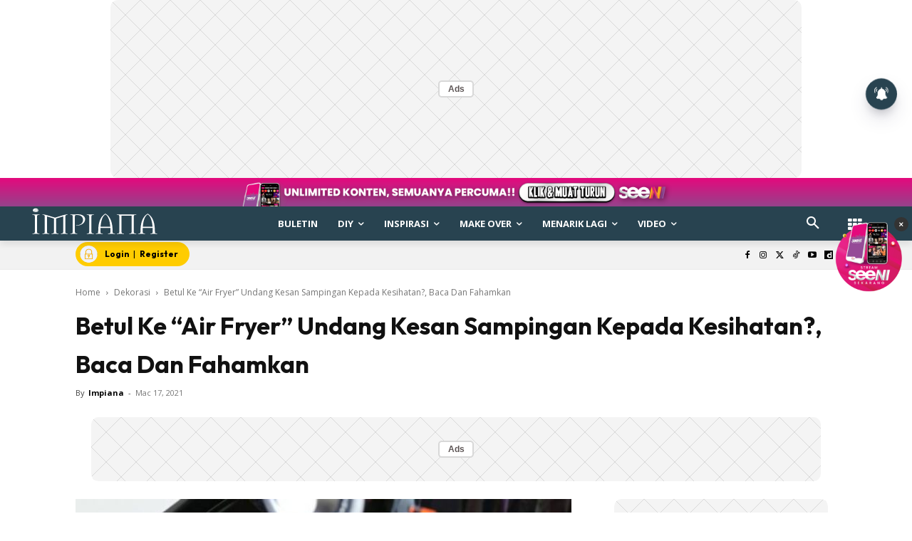

--- FILE ---
content_type: text/html; charset=UTF-8
request_url: https://www.impiana.my/betul-ke-air-fryer-undang-kesan-sampingan-kepada-kesiahatan-baca-dan-fahamkan/
body_size: 96826
content:
<!doctype html >
<!--[if IE 8]><html class="ie8" lang="en"> <![endif]-->
<!--[if IE 9]><html class="ie9" lang="en"> <![endif]-->
<!--[if gt IE 8]><!--><html lang="ms-MY" prefix="og: https://ogp.me/ns#"> <!--<![endif]--><head><title>Betul Ke &quot;Air Fryer&quot; Undang Kesan Sampingan Kepada Kesihatan?, Baca Dan Fahamkan</title><meta charset="UTF-8" /><meta name="viewport" content="width=device-width, initial-scale=1.0"><link rel="pingback" href="https://www.impiana.my/xmlrpc.php" /><style id="jetpack-boost-critical-css">@media all{ul{box-sizing:border-box}html :where([style*=border-width]){border-style:solid}}@media all{.astro-login-button{display:inline-flex;align-items:center;background-color:#fc0;color:#000;padding:.25rem 1rem .25rem .4rem;border-radius:5rem;text-decoration:none;font-size:12px}.astro-login-button img.icon{margin-right:10px;margin-bottom:1px;margin-top:1px}}@media all{.tdm-btn{display:inline-block;font-family:var(--td_default_google_font_2,"Roboto",sans-serif);text-align:center;position:relative}.tdm-btn .tdm-btn-text{vertical-align:middle}.tdm-btn .tdm-btn-icon{vertical-align:middle;line-height:1}.tdm-btn .tdm-btn-icon:last-child{margin-left:14px}.tdm-btn-sm{font-size:13px;line-height:29px;height:31px;padding:0 16px}.tdm-btn-lg{font-size:15px;font-weight:500;line-height:52px;height:55px;padding:0 36px}@media (min-width:768px) and (max-width:1018px){.tdm-btn-lg{line-height:52px;height:52px;padding:0 34px}}@media (max-width:767px){.tdm-btn-lg{font-size:14px;line-height:50px;height:50px;padding:0 30px}}.tds-button1{background-color:var(--td_theme_color,#4db2ec);color:#fff;transform:translateZ(0);-webkit-transform:translateZ(0);-moz-transform:translateZ(0);-ms-transform:translateZ(0);-o-transform:translateZ(0)}.tds-button1:before{content:"";background-color:#222;width:100%;height:100%;left:0;top:0;position:absolute;z-index:-1;opacity:0}.tdm-inline-block{display:inline-block}.tdm-content-horiz-center{text-align:center!important;margin-right:auto;margin-left:auto}body .tdc-font-oi{display:inline-block}body .tdc-font-oi:before{vertical-align:middle}}@media all{:root{--td_theme_color:#4db2ec;--td_text_color:#111;--td_default_google_font_1:"Open Sans","Open Sans Regular",sans-serif;--td_default_google_font_2:"Roboto",sans-serif}html{font-family:sans-serif;-ms-text-size-adjust:100%;-webkit-text-size-adjust:100%}body{margin:0}article,aside,header,nav{display:block}a{background-color:#fff0}b,strong{font-weight:700}img{border:0}svg:not(:root){overflow:hidden}button,input{color:inherit;font:inherit;margin:0}button{overflow:visible}button{text-transform:none}button{-webkit-appearance:button}input{line-height:normal}*{-webkit-box-sizing:border-box;-moz-box-sizing:border-box;box-sizing:border-box}:after,:before{-webkit-box-sizing:border-box;-moz-box-sizing:border-box;box-sizing:border-box}img{max-width:100%;height:auto}.td-main-content-wrap{background-color:#fff}.td-container,.tdc-row{width:1068px;margin-right:auto;margin-left:auto}.td-container:after,.td-container:before,.tdc-row:after,.tdc-row:before{display:table;content:"";line-height:0}.td-container:after,.tdc-row:after{clear:both}.tdc-row[class*=stretch_row]>.td-pb-row>.td-element-style{width:100vw!important;left:50%!important;transform:translateX(-50%)!important}@media (max-width:767px){.td-pb-row>.td-element-style{width:100vw!important;left:50%!important;transform:translateX(-50%)!important}}.tdc-row.stretch_row_1200{width:auto!important;max-width:1240px}@media (min-width:768px) and (max-width:1018px){.tdc-row.stretch_row_1200>.td-pb-row{margin-right:0;margin-left:0}}@media (min-width:1141px){.tdc-row.stretch_row_1200{padding-left:24px;padding-right:24px}}@media (min-width:1019px) and (max-width:1140px){.tdc-row.stretch_row_1200{padding-left:20px;padding-right:20px}}.tdc-row.stretch_row_content{width:100%!important}@media (max-width:767px){.tdc-row.td-stretch-content{padding-left:20px;padding-right:20px}}.td-pb-row{margin-right:-24px;margin-left:-24px;position:relative}.td-pb-row:after,.td-pb-row:before{display:table;content:""}.td-pb-row:after{clear:both}.td-pb-row [class*=td-pb-span]{display:block;min-height:1px;float:left;padding-right:24px;padding-left:24px;position:relative}@media (min-width:1019px) and (max-width:1140px){.td-pb-row [class*=td-pb-span]{padding-right:20px;padding-left:20px}}@media (min-width:768px) and (max-width:1018px){.td-pb-row [class*=td-pb-span]{padding-right:14px;padding-left:14px}}@media (max-width:767px){.td-pb-row [class*=td-pb-span]{padding-right:0;padding-left:0;float:none;width:100%}}.td-ss-main-sidebar{-webkit-backface-visibility:hidden;-webkit-perspective:1000}.td-pb-span3{width:25%}.td-pb-span4{width:33.33333333%}.td-pb-span6{width:50%}.td-pb-span8{width:66.66666667%}.td-pb-span12{width:100%}.wpb_row{margin-bottom:0}@media (min-width:1019px) and (max-width:1140px){.td-container,.tdc-row{width:980px}.td-pb-row{margin-right:-20px;margin-left:-20px}}@media (min-width:768px) and (max-width:1018px){.td-container,.tdc-row{width:740px}.td-pb-row{margin-right:-14px;margin-left:-14px}}@media (max-width:767px){.td-container,.tdc-row{width:100%;padding-left:20px;padding-right:20px}.td-pb-row{width:100%;margin-left:0;margin-right:0}}@media (min-width:768px){.td-drop-down-search .td-search-form{margin:20px}}#td-outer-wrap{overflow:hidden}@media (max-width:767px){#td-outer-wrap{margin:auto;width:100%;-webkit-transform-origin:50% 200px 0;transform-origin:50% 200px 0}}.td-menu-background{background-repeat:var(--td_mobile_background_repeat,no-repeat);background-size:var(--td_mobile_background_size,cover);background-position:var(--td_mobile_background_size,center top);position:fixed;top:0;display:block;width:100%;height:113%;z-index:9999;visibility:hidden;transform:translate3d(-100%,0,0);-webkit-transform:translate3d(-100%,0,0)}.td-menu-background:before{content:"";width:100%;height:100%;position:absolute;top:0;left:0;opacity:.98;background:#313b45;background:-webkit-gradient(left top,left bottom,color-stop(0,var(--td_mobile_gradient_one_mob,#313b45)),color-stop(100%,var(--td_mobile_gradient_two_mob,#3393b8)));background:linear-gradient(to bottom,var(--td_mobile_gradient_one_mob,#313b45) 0,var(--td_mobile_gradient_two_mob,#3393b8) 100%)}#td-mobile-nav{padding:0;position:fixed;width:100%;height:calc(100% + 1px);top:0;z-index:9999;visibility:hidden;transform:translate3d(-99%,0,0);-webkit-transform:translate3d(-99%,0,0);left:-1%;font-family:-apple-system,".SFNSText-Regular","San Francisco",Roboto,"Segoe UI","Helvetica Neue","Lucida Grande",sans-serif}#td-mobile-nav{height:1px;overflow:hidden}#td-mobile-nav .td-menu-socials{padding:0 65px 0 20px;overflow:hidden;height:60px}.td-mobile-close{position:absolute;right:1px;top:0;z-index:1000}.td-mobile-close .td-icon-close-mobile{height:70px;width:70px;line-height:70px;font-size:21px;color:var(--td_mobile_text_color,#fff);top:4px;position:relative}.td-mobile-content{padding:20px 20px 0}.td-mobile-container{padding-bottom:20px;position:relative}.td-mobile-content ul{list-style:none;margin:0;padding:0}.td-mobile-content li{float:none;margin-left:0;-webkit-touch-callout:none}.td-mobile-content li a{display:block;line-height:21px;font-size:21px;color:var(--td_mobile_text_color,#fff);margin-left:0;padding:12px 30px 12px 12px;font-weight:700}.td-mobile-content .td-icon-menu-right{display:none;position:absolute;top:10px;right:-4px;z-index:1000;font-size:14px;padding:6px 12px;float:right;color:var(--td_mobile_text_color,#fff);-webkit-transform-origin:50% 48%0;transform-origin:50% 48%0;transform:rotate(-90deg);-webkit-transform:rotate(-90deg)}.td-mobile-content .td-icon-menu-right:before{content:""}.td-mobile-content .sub-menu{max-height:0;overflow:hidden;opacity:0}.td-mobile-content .sub-menu .td-icon-menu-right{font-size:11px;right:-2px;top:8px;color:var(--td_mobile_text_color,#fff)}.td-mobile-content .sub-menu a{padding:9px 26px 9px 36px!important;line-height:19px;font-size:16px;font-weight:400}.td-mobile-content .sub-menu .sub-menu a{padding-left:55px!important}.td-mobile-content .menu-item-has-children a{width:100%;z-index:1}.td-mobile-container{opacity:1}.td-search-wrap-mob{padding:0;position:absolute;width:100%;height:auto;top:0;text-align:center;z-index:9999;visibility:hidden;color:var(--td_mobile_text_color,#fff);font-family:-apple-system,".SFNSText-Regular","San Francisco",Roboto,"Segoe UI","Helvetica Neue","Lucida Grande",sans-serif}.td-search-wrap-mob .td-drop-down-search{opacity:0;visibility:hidden;-webkit-backface-visibility:hidden;position:relative}.td-search-wrap-mob #td-header-search-mob{color:var(--td_mobile_text_color,#fff);font-weight:700;font-size:26px;height:40px;line-height:36px;border:0;background:#fff0;outline:0;margin:8px 0;padding:0;text-align:center}.td-search-wrap-mob .td-search-input{margin:0 5%;position:relative}.td-search-wrap-mob .td-search-input span{opacity:.8;font-size:12px}.td-search-wrap-mob .td-search-input:after,.td-search-wrap-mob .td-search-input:before{content:"";position:absolute;display:block;width:100%;height:1px;background-color:var(--td_mobile_text_color,#fff);bottom:0;left:0;opacity:.2}.td-search-wrap-mob .td-search-input:after{opacity:.8;transform:scaleX(0);-webkit-transform:scaleX(0)}.td-search-wrap-mob .td-search-form{margin-bottom:30px}.td-search-background{background-repeat:no-repeat;background-size:cover;background-position:center top;position:fixed;top:0;display:block;width:100%;height:113%;z-index:9999;transform:translate3d(100%,0,0);-webkit-transform:translate3d(100%,0,0);visibility:hidden}.td-search-background:before{content:"";width:100%;height:100%;position:absolute;top:0;left:0;opacity:.98;background:#313b45;background:-webkit-gradient(left top,left bottom,color-stop(0,var(--td_mobile_gradient_one_mob,#313b45)),color-stop(100%,var(--td_mobile_gradient_two_mob,#3393b8)));background:linear-gradient(to bottom,var(--td_mobile_gradient_one_mob,#313b45) 0,var(--td_mobile_gradient_two_mob,#3393b8) 100%)}.td-search-close{text-align:right;z-index:1000}.td-search-close .td-icon-close-mobile{height:70px;width:70px;line-height:70px;font-size:21px;color:var(--td_mobile_text_color,#fff);position:relative;top:4px;right:0}body{font-family:Verdana,BlinkMacSystemFont,-apple-system,"Segoe UI",Roboto,Oxygen,Ubuntu,Cantarell,"Open Sans","Helvetica Neue",sans-serif;font-size:14px;line-height:21px}a{color:var(--td_theme_color,#4db2ec);text-decoration:none}ul{padding:0}ul li{line-height:24px;margin-left:21px}h1{font-family:var(--td_default_google_font_2,"Roboto",sans-serif);color:var(--td_text_color,#111);font-weight:400;margin:6px 0}h1{font-size:32px;line-height:40px;margin-top:33px;margin-bottom:23px}input[type=text]{font-size:12px;line-height:21px;color:#444;border:1px solid #e1e1e1;width:100%;max-width:100%;height:34px;padding:3px 9px}@media (max-width:767px){input[type=text]{font-size:16px}}.tagdiv-type{font-size:15px;line-height:1.74;color:#222}.tagdiv-type img{margin-bottom:21px}.tagdiv-type ul{margin-bottom:26px}.tagdiv-type ul li:not(.blocks-gallery-item):not(.wp-block-navigation-item){line-height:inherit;margin-bottom:10px}.tagdiv-type ul li:not(.blocks-gallery-item):not(.wp-block-navigation-item):last-child{margin-bottom:0}.tagdiv-type iframe{max-width:100%!important}.entry-title{word-wrap:break-word}.td-module-meta-info{font-family:var(--td_default_google_font_1,"Open Sans","Open Sans Regular",sans-serif);font-size:11px;margin-bottom:7px;line-height:1;min-height:17px}.td-post-author-name{font-weight:700;display:inline-block;position:relative;top:2px}.td-post-author-name a{color:#000}.td-post-author-name div{display:inline;margin-right:2px}.td-post-date{color:#767676;display:inline-block;position:relative;top:2px}.td-block-title span{display:inline-block}.td-main-content-wrap{padding-bottom:40px}@media (max-width:767px){.td-main-content-wrap{padding-bottom:26px}}.td-pb-span4 .wpb_wrapper,.td-ss-main-sidebar{perspective:unset!important}.td-crumb-container{min-height:35px;margin-bottom:9px;padding-top:21px}@media (min-width:768px) and (max-width:1018px){.td-crumb-container{padding-top:16px}}@media (max-width:767px){.td-crumb-container{padding-top:11px}}@media (max-width:767px){.single-post .td-bred-no-url-last{display:none}}.entry-crumbs{font-family:var(--td_default_google_font_1,"Open Sans","Open Sans Regular",sans-serif);font-size:12px;color:#c3c3c3;line-height:18px;padding-top:1px;padding-bottom:2px}.entry-crumbs a{color:#c3c3c3}.entry-crumbs .td-bread-sep{font-size:8px;margin:0 5px}.post{background-color:var(--td_container_transparent,#fff)}.post header .entry-title{margin-top:0;margin-bottom:7px;word-wrap:break-word;font-size:41px;line-height:50px}@media (max-width:1018px){.post header .entry-title{font-size:32px;line-height:36px}}@media (max-width:767px){.post header .entry-title{margin-top:3px;margin-bottom:9px}}header .td-module-meta-info{margin-bottom:16px}header .td-post-author-name{font-weight:400;color:#444;float:left}header .td-post-author-name a{font-weight:700;margin-right:3px}header .td-post-date{margin-left:4px;color:#767676;float:left}.td-author-name{font-family:var(--td_default_google_font_1,"Open Sans","Open Sans Regular",sans-serif);font-size:15px;line-height:21px;font-weight:700;margin:7px 0 8px 0}.td-author-name a{color:#222}.td-post-featured-image{position:relative}.td-post-featured-image img{display:block;margin-bottom:26px;width:100%}.td-post-content{margin-top:21px;padding-bottom:16px}@media (max-width:767px){.td-post-content{margin-top:16px}}.td-post-content img{display:block}@font-face{font-display:swap;font-family:newspaper;font-weight:400;font-style:normal;font-display:swap}[class*=" td-icon-"]:before,[class^=td-icon-]:before{font-family:newspaper;speak:none;font-style:normal;font-weight:400;font-variant:normal;text-transform:none;line-height:1;text-align:center;-webkit-font-smoothing:antialiased;-moz-osx-font-smoothing:grayscale}[class*=td-icon-]{line-height:1;text-align:center;display:inline-block}.td-icon-down:before{content:""}.td-icon-right:before{content:""}.td-icon-right-arrow:before{content:""}.td-icon-search:before{content:""}.td-icon-menu-right:before{content:""}.td-icon-facebook:before{content:""}.td-icon-instagram:before{content:""}.td-icon-twitter:before{content:""}.td-icon-youtube:before{content:""}.td-icon-close-mobile:before{content:""}.td-icon-modal-close:before{content:""}.td-icon-dailymotion:before{content:""}.td-icon-vertical-line:before{content:""}.td-icon-tiktok:before{content:""}.widget{font-family:var(--td_default_google_font_1,"Open Sans","Open Sans Regular",sans-serif);margin-bottom:38px}.widget a{color:#111}.widget ul{list-style:none;box-shadow:none}.widget li{line-height:30px;list-style:none;margin-left:12px}.widget li li{margin-left:21px}}@media all{@font-face{font-display:swap;font-family:FontAwesome;font-weight:400;font-style:normal;font-display:swap}.tdc-font-fa{display:inline-block;font:normal normal normal 14px/1 FontAwesome;font-size:inherit;text-rendering:auto;-webkit-font-smoothing:antialiased;-moz-osx-font-smoothing:grayscale}.tdc-font-fa-th:before{content:""}}@media all{@font-face{font-display:swap;font-family:Icons;font-weight:400;font-style:normal;font-display:swap}.tdc-font-oi:before{font-family:Icons;speak:none;line-height:1;vertical-align:baseline;font-weight:400;font-style:normal;-webkit-font-smoothing:antialiased;-moz-osx-font-smoothing:grayscale}.tdc-font-oi:empty:before{width:1em;text-align:center;box-sizing:content-box}.tdc-font-oi-menu:before{content:""}}@media all{.lazy-hidden{background-color:#fff;background-image:url(https://www.impiana.my/wp-content/plugins/a3-lazy-load/assets/css/loading.gif);background-repeat:no-repeat;background-position:50% 50%}}@media all{.lazy-hidden{background-color:#fff}}@media all{.tdc_zone{margin:0}.td-header-template-wrap{z-index:100}.td-header-desktop-wrap{width:100%}.td-header-desktop-sticky-wrap{position:fixed;top:0;width:100%;z-index:999;visibility:hidden;opacity:0}.td_block_wrap{margin-bottom:48px;position:relative;clear:both}@media (max-width:767px){.td_block_wrap{margin-bottom:32px}}.td-block-title-wrap{position:relative}.td-fix-index{transform:translateZ(0);-webkit-transform:translateZ(0)}.td_block_empty_space,.vc_empty_space{margin-bottom:0}.td-container-wrap{background-color:var(--td_container_transparent,#fff);margin-left:auto;margin-right:auto}.wpb_button{display:inline-block;font-family:var(--td_default_google_font_1,"Open Sans","Open Sans Regular",sans-serif);font-weight:600;line-height:24px;text-shadow:none;border:none;border-radius:0;margin-bottom:21px}.widget{overflow:hidden}.td-element-style{position:absolute;z-index:0;width:100%;height:100%;top:0;bottom:0;left:0;right:0;overflow:hidden}.td-element-style-before{opacity:0}}@media all{html{font-family:sans-serif;-ms-text-size-adjust:100%;-webkit-text-size-adjust:100%}body{margin:0}article,aside,header,nav{display:block}a{background-color:#fff0}b,strong{font-weight:700}h1{font-size:2em;margin:.67em 0}img{border:0}svg:not(:root){overflow:hidden}button,input{color:inherit;font:inherit;margin:0}button{overflow:visible}button{text-transform:none}button{-webkit-appearance:button}input{line-height:normal}.td-post-template-2 .td-post-content{margin-top:0}.td-post-template-2 .td-post-header .entry-title{font-size:44px;line-height:54px;margin-bottom:5px}@media (max-width:767px){.td-post-template-2 .td-post-header .entry-title{margin-bottom:9px}}@media (max-width:1018px){.td-post-template-2 .td-post-header header .entry-title{font-size:32px;line-height:36px}}.td-post-template-2 .td-post-title .td-post-date{margin-right:22px}.td-post-template-2 .td-post-featured-image img{width:auto}.td-block-title span{display:inline-block}.td_block_template_8 .td-block-title{font-size:20px;font-weight:800;margin-top:0;margin-bottom:18px;line-height:29px;position:relative;overflow:hidden;text-align:left}.td_block_template_8 .td-block-title>*{position:relative;padding-right:20px;color:#000}.td_block_template_8 .td-block-title>:after,.td_block_template_8 .td-block-title>:before{content:"";display:block;height:4px;position:absolute;top:50%;margin-top:-2px;width:2000px;background-color:#f5f5f5}.td_block_template_8 .td-block-title>:before{left:100%}.td_block_template_8 .td-block-title>:after{right:100%}}</style><style>img:is([sizes="auto" i], [sizes^="auto," i]) { contain-intrinsic-size: 3000px 1500px }</style> <script data-cfasync="false" data-pagespeed-no-defer>var gtm4wp_datalayer_name = "dataLayer";
	var dataLayer = dataLayer || [];</script> <link rel="icon" type="image/png" href="https://cdn.impiana.my/2023/02/IMP-1.png"><meta name="description" content="Di kala pandemik ni, ramai memilih air-fryer untuk penyediaan makanan sihat terutamanya yang jenis bergoreng. Tiba-tiba, tular pula yang menyatakan bahawa Air-fryer ni boleh menyabab kanser. Betul ke?"/><meta name="robots" content="follow, index, max-snippet:-1, max-video-preview:-1, max-image-preview:large"/><link rel="canonical" href="https://www.impiana.my/betul-ke-air-fryer-undang-kesan-sampingan-kepada-kesiahatan-baca-dan-fahamkan/" /><meta property="og:locale" content="ms_MY" /><meta property="og:type" content="article" /><meta property="og:title" content="Betul Ke &quot;Air Fryer&quot; Undang Kesan Sampingan Kepada Kesihatan?, Baca Dan Fahamkan" /><meta property="og:description" content="Di kala pandemik ni, ramai memilih air-fryer untuk penyediaan makanan sihat terutamanya yang jenis bergoreng. Tiba-tiba, tular pula yang menyatakan bahawa Air-fryer ni boleh menyabab kanser. Betul ke?" /><meta property="og:url" content="https://www.impiana.my/betul-ke-air-fryer-undang-kesan-sampingan-kepada-kesiahatan-baca-dan-fahamkan/" /><meta property="og:site_name" content="Impiana" /><meta property="article:publisher" content="https://www.facebook.com/impiana/" /><meta property="article:tag" content="dapur" /><meta property="article:tag" content="kesihatan" /><meta property="article:tag" content="kitchen" /><meta property="article:tag" content="petua" /><meta property="article:tag" content="tip" /><meta property="article:section" content="Dekorasi" /><meta property="og:updated_time" content="2024-05-23T17:54:56+08:00" /><meta property="og:image" content="https://www.impiana.my/wp-content/uploads/2021/03/349376-17_32_642430.jpeg" /><meta property="og:image:secure_url" content="https://www.impiana.my/wp-content/uploads/2021/03/349376-17_32_642430.jpeg" /><meta property="og:image:width" content="1000" /><meta property="og:image:height" content="525" /><meta property="og:image:alt" content="Betul Ke &#8220;Air Fryer&#8221; Undang Kesan Sampingan Kepada Kesihatan?, Baca Dan Fahamkan" /><meta property="og:image:type" content="image/jpeg" /><meta property="article:published_time" content="2021-03-17T11:28:00+08:00" /><meta property="article:modified_time" content="2024-05-23T17:54:56+08:00" /><meta name="twitter:card" content="summary_large_image" /><meta name="twitter:title" content="Betul Ke &quot;Air Fryer&quot; Undang Kesan Sampingan Kepada Kesihatan?, Baca Dan Fahamkan" /><meta name="twitter:description" content="Di kala pandemik ni, ramai memilih air-fryer untuk penyediaan makanan sihat terutamanya yang jenis bergoreng. Tiba-tiba, tular pula yang menyatakan bahawa Air-fryer ni boleh menyabab kanser. Betul ke?" /><meta name="twitter:site" content="@impianamy" /><meta name="twitter:creator" content="@impianamy" /><meta name="twitter:image" content="https://www.impiana.my/wp-content/uploads/2021/03/349376-17_32_642430.jpeg" /><meta name="twitter:label1" content="Written by" /><meta name="twitter:data1" content="Impiana" /><meta name="twitter:label2" content="Time to read" /><meta name="twitter:data2" content="Less than a minute" /> <script type="application/ld+json" class="rank-math-schema-pro">{"@context":"https://schema.org","@graph":[{"@type":"Organization","@id":"https://www.impiana.my/#organization","name":"Nu Ideaktiv Sdn Bhd","url":"https://www.impiana.my","sameAs":["https://www.facebook.com/impiana/","https://twitter.com/impianamy","https://www.instagram.com/impianamy","https://www.youtube.com/@impianaofficial","https://www.tiktok.com/@impianamy","https://www.dailymotion.com/impiana"],"logo":{"@type":"ImageObject","@id":"https://www.impiana.my/#logo","url":"https://cdn.impiana.my/2025/07/imp-dp.jpg.webp","contentUrl":"https://cdn.impiana.my/2025/07/imp-dp.jpg.webp","caption":"Impiana","inLanguage":"ms-MY","width":"959","height":"959"},"legalName":"amirulazhar"},{"@type":"WebSite","@id":"https://www.impiana.my/#website","url":"https://www.impiana.my","name":"Impiana","publisher":{"@id":"https://www.impiana.my/#organization"},"inLanguage":"ms-MY"},{"@type":"ImageObject","@id":"https://www.impiana.my/wp-content/uploads/2021/03/349376-17_32_642430.jpeg","url":"https://www.impiana.my/wp-content/uploads/2021/03/349376-17_32_642430.jpeg","width":"1000","height":"525","inLanguage":"ms-MY"},{"@type":"BreadcrumbList","@id":"https://www.impiana.my/betul-ke-air-fryer-undang-kesan-sampingan-kepada-kesiahatan-baca-dan-fahamkan/#breadcrumb","itemListElement":[{"@type":"ListItem","position":"1","item":{"@id":"https://www.impiana.my","name":"Home"}},{"@type":"ListItem","position":"2","item":{"@id":"https://www.impiana.my/betul-ke-air-fryer-undang-kesan-sampingan-kepada-kesiahatan-baca-dan-fahamkan/","name":"Betul Ke &#8220;Air Fryer&#8221; Undang Kesan Sampingan Kepada Kesihatan?, Baca Dan Fahamkan"}}]},{"@type":"WebPage","@id":"https://www.impiana.my/betul-ke-air-fryer-undang-kesan-sampingan-kepada-kesiahatan-baca-dan-fahamkan/#webpage","url":"https://www.impiana.my/betul-ke-air-fryer-undang-kesan-sampingan-kepada-kesiahatan-baca-dan-fahamkan/","name":"Betul Ke &quot;Air Fryer&quot; Undang Kesan Sampingan Kepada Kesihatan?, Baca Dan Fahamkan","datePublished":"2021-03-17T11:28:00+08:00","dateModified":"2024-05-23T17:54:56+08:00","isPartOf":{"@id":"https://www.impiana.my/#website"},"primaryImageOfPage":{"@id":"https://www.impiana.my/wp-content/uploads/2021/03/349376-17_32_642430.jpeg"},"inLanguage":"ms-MY","breadcrumb":{"@id":"https://www.impiana.my/betul-ke-air-fryer-undang-kesan-sampingan-kepada-kesiahatan-baca-dan-fahamkan/#breadcrumb"}},{"@type":"Person","@id":"https://www.impiana.my/betul-ke-air-fryer-undang-kesan-sampingan-kepada-kesiahatan-baca-dan-fahamkan/#author","name":"Impiana","image":{"@type":"ImageObject","@id":"https://www.impiana.my/wp-content/litespeed/avatar/faef30d3a1ea229acbcd91f34f1118d2.jpg?ver=1762168956","url":"https://www.impiana.my/wp-content/litespeed/avatar/faef30d3a1ea229acbcd91f34f1118d2.jpg?ver=1762168956","caption":"Impiana","inLanguage":"ms-MY"},"worksFor":{"@id":"https://www.impiana.my/#organization"}},{"@type":"NewsArticle","headline":"Betul Ke \"Air Fryer\" Undang Kesan Sampingan Kepada Kesihatan?, Baca Dan Fahamkan","datePublished":"2021-03-17T11:28:00+08:00","dateModified":"2024-05-23T17:54:56+08:00","author":{"@id":"https://www.impiana.my/betul-ke-air-fryer-undang-kesan-sampingan-kepada-kesiahatan-baca-dan-fahamkan/#author","name":"Impiana"},"publisher":{"@id":"https://www.impiana.my/#organization"},"description":"Di kala pandemik ni, ramai memilih air-fryer untuk penyediaan makanan sihat terutamanya yang jenis bergoreng. Tiba-tiba, tular pula yang menyatakan bahawa Air-fryer ni boleh menyabab kanser. Betul ke?","copyrightYear":"2024","copyrightHolder":{"@id":"https://www.impiana.my/#organization"},"name":"Betul Ke \"Air Fryer\" Undang Kesan Sampingan Kepada Kesihatan?, Baca Dan Fahamkan","@id":"https://www.impiana.my/betul-ke-air-fryer-undang-kesan-sampingan-kepada-kesiahatan-baca-dan-fahamkan/#richSnippet","isPartOf":{"@id":"https://www.impiana.my/betul-ke-air-fryer-undang-kesan-sampingan-kepada-kesiahatan-baca-dan-fahamkan/#webpage"},"image":{"@id":"https://www.impiana.my/wp-content/uploads/2021/03/349376-17_32_642430.jpeg"},"inLanguage":"ms-MY","mainEntityOfPage":{"@id":"https://www.impiana.my/betul-ke-air-fryer-undang-kesan-sampingan-kepada-kesiahatan-baca-dan-fahamkan/#webpage"}}]}</script> <link rel="amphtml" href="https://www.impiana.my/betul-ke-air-fryer-undang-kesan-sampingan-kepada-kesiahatan-baca-dan-fahamkan/amp/" /><meta name="generator" content="AMP for WP 1.1.7.1"/><script type='application/javascript'  id='pys-version-script'>console.log('PixelYourSite Free version 9.7.2');</script> <noscript>
</noscript><link rel='stylesheet' id='litespeed-cache-dummy-css' href='https://www.impiana.my/wp-content/plugins/litespeed-cache/assets/css/litespeed-dummy.css' type='text/css' media="not all" data-media="all" onload="this.media=this.dataset.media; delete this.dataset.media; this.removeAttribute( 'onload' );" />
<noscript><link rel='stylesheet' id='wp-block-library-css' href='https://www.impiana.my/wp-includes/css/dist/block-library/style.min.css' type='text/css' media='all' />
</noscript><link data-optimized="1" rel='stylesheet' id='wp-block-library-css' href='https://www.impiana.my/wp-content/litespeed/css/502e7b48ca98dbd6126cefb7de8a3762.css?ver=a3762' type='text/css' media="not all" data-media="all" onload="this.media=this.dataset.media; delete this.dataset.media; this.removeAttribute( 'onload' );" /><style id='classic-theme-styles-inline-css' type='text/css'>/*! This file is auto-generated */
.wp-block-button__link{color:#fff;background-color:#32373c;border-radius:9999px;box-shadow:none;text-decoration:none;padding:calc(.667em + 2px) calc(1.333em + 2px);font-size:1.125em}.wp-block-file__button{background:#32373c;color:#fff;text-decoration:none}</style><style id='global-styles-inline-css' type='text/css'>:root{--wp--preset--aspect-ratio--square: 1;--wp--preset--aspect-ratio--4-3: 4/3;--wp--preset--aspect-ratio--3-4: 3/4;--wp--preset--aspect-ratio--3-2: 3/2;--wp--preset--aspect-ratio--2-3: 2/3;--wp--preset--aspect-ratio--16-9: 16/9;--wp--preset--aspect-ratio--9-16: 9/16;--wp--preset--color--black: #000000;--wp--preset--color--cyan-bluish-gray: #abb8c3;--wp--preset--color--white: #ffffff;--wp--preset--color--pale-pink: #f78da7;--wp--preset--color--vivid-red: #cf2e2e;--wp--preset--color--luminous-vivid-orange: #ff6900;--wp--preset--color--luminous-vivid-amber: #fcb900;--wp--preset--color--light-green-cyan: #7bdcb5;--wp--preset--color--vivid-green-cyan: #00d084;--wp--preset--color--pale-cyan-blue: #8ed1fc;--wp--preset--color--vivid-cyan-blue: #0693e3;--wp--preset--color--vivid-purple: #9b51e0;--wp--preset--gradient--vivid-cyan-blue-to-vivid-purple: linear-gradient(135deg,rgba(6,147,227,1) 0%,rgb(155,81,224) 100%);--wp--preset--gradient--light-green-cyan-to-vivid-green-cyan: linear-gradient(135deg,rgb(122,220,180) 0%,rgb(0,208,130) 100%);--wp--preset--gradient--luminous-vivid-amber-to-luminous-vivid-orange: linear-gradient(135deg,rgba(252,185,0,1) 0%,rgba(255,105,0,1) 100%);--wp--preset--gradient--luminous-vivid-orange-to-vivid-red: linear-gradient(135deg,rgba(255,105,0,1) 0%,rgb(207,46,46) 100%);--wp--preset--gradient--very-light-gray-to-cyan-bluish-gray: linear-gradient(135deg,rgb(238,238,238) 0%,rgb(169,184,195) 100%);--wp--preset--gradient--cool-to-warm-spectrum: linear-gradient(135deg,rgb(74,234,220) 0%,rgb(151,120,209) 20%,rgb(207,42,186) 40%,rgb(238,44,130) 60%,rgb(251,105,98) 80%,rgb(254,248,76) 100%);--wp--preset--gradient--blush-light-purple: linear-gradient(135deg,rgb(255,206,236) 0%,rgb(152,150,240) 100%);--wp--preset--gradient--blush-bordeaux: linear-gradient(135deg,rgb(254,205,165) 0%,rgb(254,45,45) 50%,rgb(107,0,62) 100%);--wp--preset--gradient--luminous-dusk: linear-gradient(135deg,rgb(255,203,112) 0%,rgb(199,81,192) 50%,rgb(65,88,208) 100%);--wp--preset--gradient--pale-ocean: linear-gradient(135deg,rgb(255,245,203) 0%,rgb(182,227,212) 50%,rgb(51,167,181) 100%);--wp--preset--gradient--electric-grass: linear-gradient(135deg,rgb(202,248,128) 0%,rgb(113,206,126) 100%);--wp--preset--gradient--midnight: linear-gradient(135deg,rgb(2,3,129) 0%,rgb(40,116,252) 100%);--wp--preset--font-size--small: 11px;--wp--preset--font-size--medium: 20px;--wp--preset--font-size--large: 32px;--wp--preset--font-size--x-large: 42px;--wp--preset--font-size--regular: 15px;--wp--preset--font-size--larger: 50px;--wp--preset--spacing--20: 0.44rem;--wp--preset--spacing--30: 0.67rem;--wp--preset--spacing--40: 1rem;--wp--preset--spacing--50: 1.5rem;--wp--preset--spacing--60: 2.25rem;--wp--preset--spacing--70: 3.38rem;--wp--preset--spacing--80: 5.06rem;--wp--preset--shadow--natural: 6px 6px 9px rgba(0, 0, 0, 0.2);--wp--preset--shadow--deep: 12px 12px 50px rgba(0, 0, 0, 0.4);--wp--preset--shadow--sharp: 6px 6px 0px rgba(0, 0, 0, 0.2);--wp--preset--shadow--outlined: 6px 6px 0px -3px rgba(255, 255, 255, 1), 6px 6px rgba(0, 0, 0, 1);--wp--preset--shadow--crisp: 6px 6px 0px rgba(0, 0, 0, 1);}:where(.is-layout-flex){gap: 0.5em;}:where(.is-layout-grid){gap: 0.5em;}body .is-layout-flex{display: flex;}.is-layout-flex{flex-wrap: wrap;align-items: center;}.is-layout-flex > :is(*, div){margin: 0;}body .is-layout-grid{display: grid;}.is-layout-grid > :is(*, div){margin: 0;}:where(.wp-block-columns.is-layout-flex){gap: 2em;}:where(.wp-block-columns.is-layout-grid){gap: 2em;}:where(.wp-block-post-template.is-layout-flex){gap: 1.25em;}:where(.wp-block-post-template.is-layout-grid){gap: 1.25em;}.has-black-color{color: var(--wp--preset--color--black) !important;}.has-cyan-bluish-gray-color{color: var(--wp--preset--color--cyan-bluish-gray) !important;}.has-white-color{color: var(--wp--preset--color--white) !important;}.has-pale-pink-color{color: var(--wp--preset--color--pale-pink) !important;}.has-vivid-red-color{color: var(--wp--preset--color--vivid-red) !important;}.has-luminous-vivid-orange-color{color: var(--wp--preset--color--luminous-vivid-orange) !important;}.has-luminous-vivid-amber-color{color: var(--wp--preset--color--luminous-vivid-amber) !important;}.has-light-green-cyan-color{color: var(--wp--preset--color--light-green-cyan) !important;}.has-vivid-green-cyan-color{color: var(--wp--preset--color--vivid-green-cyan) !important;}.has-pale-cyan-blue-color{color: var(--wp--preset--color--pale-cyan-blue) !important;}.has-vivid-cyan-blue-color{color: var(--wp--preset--color--vivid-cyan-blue) !important;}.has-vivid-purple-color{color: var(--wp--preset--color--vivid-purple) !important;}.has-black-background-color{background-color: var(--wp--preset--color--black) !important;}.has-cyan-bluish-gray-background-color{background-color: var(--wp--preset--color--cyan-bluish-gray) !important;}.has-white-background-color{background-color: var(--wp--preset--color--white) !important;}.has-pale-pink-background-color{background-color: var(--wp--preset--color--pale-pink) !important;}.has-vivid-red-background-color{background-color: var(--wp--preset--color--vivid-red) !important;}.has-luminous-vivid-orange-background-color{background-color: var(--wp--preset--color--luminous-vivid-orange) !important;}.has-luminous-vivid-amber-background-color{background-color: var(--wp--preset--color--luminous-vivid-amber) !important;}.has-light-green-cyan-background-color{background-color: var(--wp--preset--color--light-green-cyan) !important;}.has-vivid-green-cyan-background-color{background-color: var(--wp--preset--color--vivid-green-cyan) !important;}.has-pale-cyan-blue-background-color{background-color: var(--wp--preset--color--pale-cyan-blue) !important;}.has-vivid-cyan-blue-background-color{background-color: var(--wp--preset--color--vivid-cyan-blue) !important;}.has-vivid-purple-background-color{background-color: var(--wp--preset--color--vivid-purple) !important;}.has-black-border-color{border-color: var(--wp--preset--color--black) !important;}.has-cyan-bluish-gray-border-color{border-color: var(--wp--preset--color--cyan-bluish-gray) !important;}.has-white-border-color{border-color: var(--wp--preset--color--white) !important;}.has-pale-pink-border-color{border-color: var(--wp--preset--color--pale-pink) !important;}.has-vivid-red-border-color{border-color: var(--wp--preset--color--vivid-red) !important;}.has-luminous-vivid-orange-border-color{border-color: var(--wp--preset--color--luminous-vivid-orange) !important;}.has-luminous-vivid-amber-border-color{border-color: var(--wp--preset--color--luminous-vivid-amber) !important;}.has-light-green-cyan-border-color{border-color: var(--wp--preset--color--light-green-cyan) !important;}.has-vivid-green-cyan-border-color{border-color: var(--wp--preset--color--vivid-green-cyan) !important;}.has-pale-cyan-blue-border-color{border-color: var(--wp--preset--color--pale-cyan-blue) !important;}.has-vivid-cyan-blue-border-color{border-color: var(--wp--preset--color--vivid-cyan-blue) !important;}.has-vivid-purple-border-color{border-color: var(--wp--preset--color--vivid-purple) !important;}.has-vivid-cyan-blue-to-vivid-purple-gradient-background{background: var(--wp--preset--gradient--vivid-cyan-blue-to-vivid-purple) !important;}.has-light-green-cyan-to-vivid-green-cyan-gradient-background{background: var(--wp--preset--gradient--light-green-cyan-to-vivid-green-cyan) !important;}.has-luminous-vivid-amber-to-luminous-vivid-orange-gradient-background{background: var(--wp--preset--gradient--luminous-vivid-amber-to-luminous-vivid-orange) !important;}.has-luminous-vivid-orange-to-vivid-red-gradient-background{background: var(--wp--preset--gradient--luminous-vivid-orange-to-vivid-red) !important;}.has-very-light-gray-to-cyan-bluish-gray-gradient-background{background: var(--wp--preset--gradient--very-light-gray-to-cyan-bluish-gray) !important;}.has-cool-to-warm-spectrum-gradient-background{background: var(--wp--preset--gradient--cool-to-warm-spectrum) !important;}.has-blush-light-purple-gradient-background{background: var(--wp--preset--gradient--blush-light-purple) !important;}.has-blush-bordeaux-gradient-background{background: var(--wp--preset--gradient--blush-bordeaux) !important;}.has-luminous-dusk-gradient-background{background: var(--wp--preset--gradient--luminous-dusk) !important;}.has-pale-ocean-gradient-background{background: var(--wp--preset--gradient--pale-ocean) !important;}.has-electric-grass-gradient-background{background: var(--wp--preset--gradient--electric-grass) !important;}.has-midnight-gradient-background{background: var(--wp--preset--gradient--midnight) !important;}.has-small-font-size{font-size: var(--wp--preset--font-size--small) !important;}.has-medium-font-size{font-size: var(--wp--preset--font-size--medium) !important;}.has-large-font-size{font-size: var(--wp--preset--font-size--large) !important;}.has-x-large-font-size{font-size: var(--wp--preset--font-size--x-large) !important;}
:where(.wp-block-post-template.is-layout-flex){gap: 1.25em;}:where(.wp-block-post-template.is-layout-grid){gap: 1.25em;}
:where(.wp-block-columns.is-layout-flex){gap: 2em;}:where(.wp-block-columns.is-layout-grid){gap: 2em;}
:root :where(.wp-block-pullquote){font-size: 1.5em;line-height: 1.6;}</style><noscript><link rel='stylesheet' id='astro-sso-styles-css' href='https://www.impiana.my/wp-content/plugins/nisb-oauth-profile/css/astro-sso-styles.css' type='text/css' media='all' />
</noscript><link data-optimized="1" rel='stylesheet' id='astro-sso-styles-css' href='https://www.impiana.my/wp-content/litespeed/css/6ec773f29117eda629f7b5bd6cbde907.css?ver=de907' type='text/css' media="not all" data-media="all" onload="this.media=this.dataset.media; delete this.dataset.media; this.removeAttribute( 'onload' );" />
<noscript><link rel='stylesheet' id='scriptlesssocialsharing-css' href='https://www.impiana.my/wp-content/plugins/scriptless-social-sharing/includes/css/scriptlesssocialsharing-style.css' type='text/css' media='all' />
</noscript><link data-optimized="1" rel='stylesheet' id='scriptlesssocialsharing-css' href='https://www.impiana.my/wp-content/litespeed/css/8c9c4aa02db8712f283c39aaa222678e.css?ver=2678e' type='text/css' media="not all" data-media="all" onload="this.media=this.dataset.media; delete this.dataset.media; this.removeAttribute( 'onload' );" /><style id='scriptlesssocialsharing-inline-css' type='text/css'>.scriptlesssocialsharing__buttons a.button { padding: 12px; flex: 1; }</style><style id='ez-toc-style-inline-css' type='text/css'>#ez-toc-container{background:#f9f9f9;border:1px solid #aaa;border-radius:4px;-webkit-box-shadow:0 1px 1px rgba(0,0,0,.05);box-shadow:0 1px 1px rgba(0,0,0,.05);display:table;margin-bottom:1em;padding:10px 20px 10px 10px;position:relative;width:auto}div.ez-toc-widget-container{padding:0;position:relative}#ez-toc-container.ez-toc-light-blue{background:#edf6ff}#ez-toc-container.ez-toc-white{background:#fff}#ez-toc-container.ez-toc-black{background:#000}#ez-toc-container.ez-toc-transparent{background:none}div.ez-toc-widget-container ul{display:block}div.ez-toc-widget-container li{border:none;padding:0}div.ez-toc-widget-container ul.ez-toc-list{padding:10px}#ez-toc-container ul ul,.ez-toc div.ez-toc-widget-container ul ul{margin-left:1.5em}#ez-toc-container li,#ez-toc-container ul{padding:0}#ez-toc-container li,#ez-toc-container ul,#ez-toc-container ul li,div.ez-toc-widget-container,div.ez-toc-widget-container li{background:0 0;list-style:none;line-height:1.6;margin:0;overflow:hidden;z-index:1}#ez-toc-container .ez-toc-title{text-align:left;line-height:1.45;margin:0;padding:0}.ez-toc-title-container{display:table;width:100%}.ez-toc-title,.ez-toc-title-toggle{display:inline;text-align:left;vertical-align:middle}.ez-toc-btn,.ez-toc-glyphicon{display:inline-block;font-weight:400}#ez-toc-container.ez-toc-black a,#ez-toc-container.ez-toc-black a:visited,#ez-toc-container.ez-toc-black p.ez-toc-title{color:#fff}#ez-toc-container div.ez-toc-title-container+ul.ez-toc-list{margin-top:1em}.ez-toc-wrap-left{margin:0 auto 1em 0!important}.ez-toc-wrap-left-text{float:left}.ez-toc-wrap-right{margin:0 0 1em auto!important}.ez-toc-wrap-right-text{float:right}#ez-toc-container a{color:#444;box-shadow:none;text-decoration:none;text-shadow:none;display:inline-flex;align-items:stretch;flex-wrap:nowrap}#ez-toc-container a:visited{color:#9f9f9f}#ez-toc-container a:hover{text-decoration:underline}#ez-toc-container a.ez-toc-toggle{display:flex;align-items:center}.ez-toc-widget-container ul.ez-toc-list li::before{content:' ';position:absolute;left:0;right:0;height:30px;line-height:30px;z-index:-1}.ez-toc-widget-container ul.ez-toc-list li.active{background-color:#ededed}.ez-toc-widget-container li.active>a{font-weight:900}.ez-toc-btn{padding:6px 12px;margin-bottom:0;font-size:14px;line-height:1.428571429;text-align:center;white-space:nowrap;vertical-align:middle;cursor:pointer;background-image:none;border:1px solid transparent;border-radius:4px;-webkit-user-select:none;-moz-user-select:none;-ms-user-select:none;-o-user-select:none;user-select:none}.ez-toc-btn:focus{outline:#333 dotted thin;outline:-webkit-focus-ring-color auto 5px;outline-offset:-2px}.ez-toc-btn:focus,.ez-toc-btn:hover{color:#333;text-decoration:none}.ez-toc-btn.active,.ez-toc-btn:active{background-image:none;outline:0;-webkit-box-shadow:inset 0 3px 5px rgba(0,0,0,.125);box-shadow:inset 0 3px 5px rgba(0,0,0,.125)}.ez-toc-btn-default{color:#333;background-color:#fff;-webkit-box-shadow:inset 0 1px 0 rgba(255,255,255,.15),0 1px 1px rgba(0,0,0,.075);box-shadow:inset 0 1px 0 rgba(255,255,255,.15),0 1px 1px rgba(0,0,0,.075);text-shadow:0 1px 0 #fff;background-image:-webkit-gradient(linear,left 0,left 100%,from(#fff),to(#e0e0e0));background-image:-webkit-linear-gradient(top,#fff 0,#e0e0e0 100%);background-image:-moz-linear-gradient(top,#fff 0,#e0e0e0 100%);background-image:linear-gradient(to bottom,#fff 0,#e0e0e0 100%);background-repeat:repeat-x;border-color:#ccc}.ez-toc-btn-default.active,.ez-toc-btn-default:active,.ez-toc-btn-default:focus,.ez-toc-btn-default:hover{color:#333;background-color:#ebebeb;border-color:#adadad}.ez-toc-btn-default.active,.ez-toc-btn-default:active{background-image:none;background-color:#e0e0e0;border-color:#dbdbdb}.ez-toc-btn-sm,.ez-toc-btn-xs{padding:5px 10px;font-size:12px;line-height:1.5;border-radius:3px}.ez-toc-btn-xs{padding:1px 5px}.ez-toc-btn-default:active{-webkit-box-shadow:inset 0 3px 5px rgba(0,0,0,.125);box-shadow:inset 0 3px 5px rgba(0,0,0,.125)}.btn.active,.ez-toc-btn:active{background-image:none}.ez-toc-btn-default:focus,.ez-toc-btn-default:hover{background-color:#e0e0e0;background-position:0 -15px}.ez-toc-pull-right{float:right!important;margin-left:10px}#ez-toc-container label.cssicon,#ez-toc-widget-container label.cssicon{height:30px}.ez-toc-glyphicon{position:relative;top:1px;font-family:'Glyphicons Halflings';-webkit-font-smoothing:antialiased;font-style:normal;line-height:1;-moz-osx-font-smoothing:grayscale}.ez-toc-glyphicon:empty{width:1em}.ez-toc-toggle i.ez-toc-glyphicon,label.cssicon .ez-toc-glyphicon:empty{font-size:16px;margin-left:2px}#ez-toc-container input,.ez-toc-toggle #item{position:absolute;left:-999em}#ez-toc-container input[type=checkbox]:checked+nav,#ez-toc-widget-container input[type=checkbox]:checked+nav{opacity:0;max-height:0;border:none;display:none}#ez-toc-container .ez-toc-js-icon-con,#ez-toc-container label{position:relative;cursor:pointer;display:initial}#ez-toc-container .ez-toc-js-icon-con,#ez-toc-container .ez-toc-toggle label,.ez-toc-cssicon{float:right;position:relative;font-size:16px;padding:0;border:1px solid #999191;border-radius:5px;cursor:pointer;left:10px;width:35px}div#ez-toc-container .ez-toc-title{display:initial}.ez-toc-wrap-center{margin:0 auto 1em!important}#ez-toc-container a.ez-toc-toggle{color:#444;background:inherit;border:inherit}#ez-toc-container .eztoc-toggle-hide-by-default,.eztoc-hide,label.cssiconcheckbox{display:none}.ez-toc-widget-container ul li a{padding-left:10px;display:inline-flex;align-items:stretch;flex-wrap:nowrap}.ez-toc-widget-container ul.ez-toc-list li{height:auto!important}.ez-toc-icon-toggle-span{display:flex;align-items:center;width:35px;height:30px;justify-content:center;direction:ltr}.eztoc_no_heading_found{background-color:#ff0;padding-left:10px}.term-description .ez-toc-title-container p:nth-child(2){width:50px;float:right;margin:0}.ez-toc-container-direction {direction: ltr;}.ez-toc-counter ul {direction: ltr;counter-reset: item ;}.ez-toc-counter nav ul li a::before {content: counter(item, disc) '  ';margin-right: .2em; counter-increment: item;flex-grow: 0;flex-shrink: 0;float: left; }.ez-toc-widget-direction {direction: ltr;}.ez-toc-widget-container ul {direction: ltr;counter-reset: item ;}.ez-toc-widget-container nav ul li a::before {content: counter(item, disc) '  ';margin-right: .2em; counter-increment: item;flex-grow: 0;flex-shrink: 0;float: left; }div#ez-toc-container .ez-toc-title {font-size: 110%;}div#ez-toc-container .ez-toc-title {font-weight: 600;}div#ez-toc-container ul li , div#ez-toc-container ul li a {font-size: 90%;}div#ez-toc-container ul li , div#ez-toc-container ul li a {font-weight: 500;}div#ez-toc-container nav ul ul li {font-size: 90%;}div#ez-toc-container {width: 350px;}ul.ez-toc-list a.ez-toc-link { padding: 10px 0 0 0; }</style><noscript><link rel='stylesheet' id='td-plugin-multi-purpose-css' href='https://www.impiana.my/wp-content/plugins/td-composer/td-multi-purpose/style.css' type='text/css' media='all' />
</noscript><link data-optimized="1" rel='stylesheet' id='td-plugin-multi-purpose-css' href='https://www.impiana.my/wp-content/litespeed/css/1bd571576415cff9f71484e2eecf6a74.css?ver=f6a74' type='text/css' media="not all" data-media="all" onload="this.media=this.dataset.media; delete this.dataset.media; this.removeAttribute( 'onload' );" />
<noscript><link rel='stylesheet' id='google-fonts-style-css' href='https://www.impiana.my/wp-content/uploads/fonts/8234efa1931bf918299372f14a6b96b0/font.css?v=1761030254' type='text/css' media='all' />
</noscript><link data-optimized="1" rel='stylesheet' id='google-fonts-style-css' href='https://www.impiana.my/wp-content/litespeed/css/19ce1bd48f7d34afe5b2e904306d8cb4.css?ver=b6e51' type='text/css' media="not all" data-media="all" onload="this.media=this.dataset.media; delete this.dataset.media; this.removeAttribute( 'onload' );" />
<noscript><link rel='stylesheet' id='tds-front-css' href='https://www.impiana.my/wp-content/plugins/td-subscription/assets/css/tds-front.css' type='text/css' media='all' />
</noscript><link data-optimized="1" rel='stylesheet' id='tds-front-css' href='https://www.impiana.my/wp-content/litespeed/css/8bec1619ccc3c8dfa281d79a5834e8a5.css?ver=4e8a5' type='text/css' media="not all" data-media="all" onload="this.media=this.dataset.media; delete this.dataset.media; this.removeAttribute( 'onload' );" />
<noscript><link rel='stylesheet' id='td-theme-css' href='https://www.impiana.my/wp-content/themes/Newspaper/style.css' type='text/css' media='all' />
</noscript><link data-optimized="1" rel='stylesheet' id='td-theme-css' href='https://www.impiana.my/wp-content/litespeed/css/754a821a0594bbe16c8fadcc56fb73e0.css?ver=b73e0' type='text/css' media="not all" data-media="all" onload="this.media=this.dataset.media; delete this.dataset.media; this.removeAttribute( 'onload' );" /><style id='td-theme-inline-css' type='text/css'>@media (max-width:767px){.td-header-desktop-wrap{display:none}}@media (min-width:767px){.td-header-mobile-wrap{display:none}}</style><noscript><link rel='stylesheet' id='td-theme-child-css' href='https://www.impiana.my/wp-content/themes/Newspaper-child/style.css' type='text/css' media='all' />
</noscript><link data-optimized="1" rel='stylesheet' id='td-theme-child-css' href='https://www.impiana.my/wp-content/litespeed/css/1b969618a1129bd2ef9f1cb25290d8d5.css?ver=0d8d5' type='text/css' media="not all" data-media="all" onload="this.media=this.dataset.media; delete this.dataset.media; this.removeAttribute( 'onload' );" />
<noscript><link rel='stylesheet' id='font_awesome-css' href='https://www.impiana.my/wp-content/plugins/td-composer/assets/fonts/font-awesome/font-awesome.css' type='text/css' media='all' />
</noscript><link data-optimized="1" rel='stylesheet' id='font_awesome-css' href='https://www.impiana.my/wp-content/litespeed/css/28364f38c7ac4c5292e2f2965e8adf96.css?ver=adf96' type='text/css' media="not all" data-media="all" onload="this.media=this.dataset.media; delete this.dataset.media; this.removeAttribute( 'onload' );" />
<noscript><link rel='stylesheet' id='open_iconic-css' href='https://www.impiana.my/wp-content/plugins/td-composer/assets/fonts/open-iconic/open-iconic.css' type='text/css' media='all' />
</noscript><link data-optimized="1" rel='stylesheet' id='open_iconic-css' href='https://www.impiana.my/wp-content/litespeed/css/ddd6627ad94e6073dcd629e961f4d5d1.css?ver=4d5d1' type='text/css' media="not all" data-media="all" onload="this.media=this.dataset.media; delete this.dataset.media; this.removeAttribute( 'onload' );" />
<noscript><link rel='stylesheet' id='jquery-lazyloadxt-spinner-css-css' href='//www.impiana.my/wp-content/plugins/a3-lazy-load/assets/css/jquery.lazyloadxt.spinner.css' type='text/css' media='all' />
</noscript><link data-optimized="1" rel='stylesheet' id='jquery-lazyloadxt-spinner-css-css' href='https://www.impiana.my/wp-content/litespeed/css/05665aeb4081336af533af1ec74ee0b4.css?ver=ee0b4' type='text/css' media="not all" data-media="all" onload="this.media=this.dataset.media; delete this.dataset.media; this.removeAttribute( 'onload' );" />
<noscript><link rel='stylesheet' id='a3a3_lazy_load-css' href='//www.impiana.my/wp-content/uploads/sass/a3_lazy_load.min.css' type='text/css' media='all' />
</noscript><link data-optimized="1" rel='stylesheet' id='a3a3_lazy_load-css' href='https://www.impiana.my/wp-content/litespeed/css/ea25e36f2d00a75b15a301d9a9e5ebf4.css?ver=5ebf4' type='text/css' media="not all" data-media="all" onload="this.media=this.dataset.media; delete this.dataset.media; this.removeAttribute( 'onload' );" />
<noscript><link rel='stylesheet' id='td-legacy-framework-front-style-css' href='https://www.impiana.my/wp-content/plugins/td-composer/legacy/Newspaper/assets/css/td_legacy_main.css' type='text/css' media='all' />
</noscript><link data-optimized="1" rel='stylesheet' id='td-legacy-framework-front-style-css' href='https://www.impiana.my/wp-content/litespeed/css/6c6f31c872c00f305bf555fd16e2c376.css?ver=2c376' type='text/css' media="not all" data-media="all" onload="this.media=this.dataset.media; delete this.dataset.media; this.removeAttribute( 'onload' );" />
<noscript><link rel='stylesheet' id='td-standard-pack-framework-front-style-css' href='https://www.impiana.my/wp-content/plugins/td-standard-pack/Newspaper/assets/css/td_standard_pack_main.css' type='text/css' media='all' />
</noscript><link data-optimized="1" rel='stylesheet' id='td-standard-pack-framework-front-style-css' href='https://www.impiana.my/wp-content/litespeed/css/f213986d01be520cefad2ad1ec5c6f90.css?ver=c6f90' type='text/css' media="not all" data-media="all" onload="this.media=this.dataset.media; delete this.dataset.media; this.removeAttribute( 'onload' );" />
<noscript><link rel='stylesheet' id='tdb_style_cloud_templates_front-css' href='https://www.impiana.my/wp-content/plugins/td-cloud-library/assets/css/tdb_main.css' type='text/css' media='all' />
</noscript><link data-optimized="1" rel='stylesheet' id='tdb_style_cloud_templates_front-css' href='https://www.impiana.my/wp-content/litespeed/css/14aaa1dcfc668f17cff8f43abe3922e4.css?ver=922e4' type='text/css' media="not all" data-media="all" onload="this.media=this.dataset.media; delete this.dataset.media; this.removeAttribute( 'onload' );" />
<script type="text/javascript" src="https://www.impiana.my/wp-includes/js/jquery/jquery.min.js" id="jquery-js"></script> <script type="text/javascript" src="https://www.impiana.my/wp-content/plugins/pixelyoursite/dist/scripts/jquery.bind-first-0.2.3.min.js" id="jquery-bind-first-js"></script> <script data-optimized="1" type="text/javascript" src="https://www.impiana.my/wp-content/litespeed/js/0d94c9658b853990664ef335feaa41f0.js?ver=a41f0" id="js-cookie-pys-js"></script> <script type="text/javascript" id="pys-js-extra">/*  */
var pysOptions = {"staticEvents":{"facebook":{"init_event":[{"delay":0,"type":"static","name":"PageView","pixelIds":["1258913027581802"],"eventID":"19cf2e22-fe99-45f7-a95f-5d6953aeab45","params":{"post_category":"Dekorasi","page_title":"Betul Ke \"Air Fryer\" Undang Kesan Sampingan Kepada Kesihatan?, Baca Dan Fahamkan","post_type":"post","post_id":36842,"plugin":"PixelYourSite","user_role":"guest","event_url":"www.impiana.my\/betul-ke-air-fryer-undang-kesan-sampingan-kepada-kesiahatan-baca-dan-fahamkan\/"},"e_id":"init_event","ids":[],"hasTimeWindow":false,"timeWindow":0,"woo_order":"","edd_order":""}]}},"dynamicEvents":{"automatic_event_form":{"facebook":{"delay":0,"type":"dyn","name":"Form","pixelIds":["1258913027581802"],"eventID":"3de01997-1133-4415-b930-bf133e0147eb","params":{"page_title":"Betul Ke \"Air Fryer\" Undang Kesan Sampingan Kepada Kesihatan?, Baca Dan Fahamkan","post_type":"post","post_id":36842,"plugin":"PixelYourSite","user_role":"guest","event_url":"www.impiana.my\/betul-ke-air-fryer-undang-kesan-sampingan-kepada-kesiahatan-baca-dan-fahamkan\/"},"e_id":"automatic_event_form","ids":[],"hasTimeWindow":false,"timeWindow":0,"woo_order":"","edd_order":""}},"automatic_event_download":{"facebook":{"delay":0,"type":"dyn","name":"Download","extensions":["","doc","exe","js","pdf","ppt","tgz","zip","xls"],"pixelIds":["1258913027581802"],"eventID":"819f2486-5336-455c-8769-a1bd3c719592","params":{"page_title":"Betul Ke \"Air Fryer\" Undang Kesan Sampingan Kepada Kesihatan?, Baca Dan Fahamkan","post_type":"post","post_id":36842,"plugin":"PixelYourSite","user_role":"guest","event_url":"www.impiana.my\/betul-ke-air-fryer-undang-kesan-sampingan-kepada-kesiahatan-baca-dan-fahamkan\/"},"e_id":"automatic_event_download","ids":[],"hasTimeWindow":false,"timeWindow":0,"woo_order":"","edd_order":""}},"automatic_event_comment":{"facebook":{"delay":0,"type":"dyn","name":"Comment","pixelIds":["1258913027581802"],"eventID":"ecb7ab43-1318-485d-aee2-a55a4b64fc6f","params":{"page_title":"Betul Ke \"Air Fryer\" Undang Kesan Sampingan Kepada Kesihatan?, Baca Dan Fahamkan","post_type":"post","post_id":36842,"plugin":"PixelYourSite","user_role":"guest","event_url":"www.impiana.my\/betul-ke-air-fryer-undang-kesan-sampingan-kepada-kesiahatan-baca-dan-fahamkan\/"},"e_id":"automatic_event_comment","ids":[],"hasTimeWindow":false,"timeWindow":0,"woo_order":"","edd_order":""}},"automatic_event_scroll":{"facebook":{"delay":0,"type":"dyn","name":"PageScroll","scroll_percent":30,"pixelIds":["1258913027581802"],"eventID":"04f01362-448d-436b-a21b-bd5a1744bd39","params":{"page_title":"Betul Ke \"Air Fryer\" Undang Kesan Sampingan Kepada Kesihatan?, Baca Dan Fahamkan","post_type":"post","post_id":36842,"plugin":"PixelYourSite","user_role":"guest","event_url":"www.impiana.my\/betul-ke-air-fryer-undang-kesan-sampingan-kepada-kesiahatan-baca-dan-fahamkan\/"},"e_id":"automatic_event_scroll","ids":[],"hasTimeWindow":false,"timeWindow":0,"woo_order":"","edd_order":""}},"automatic_event_time_on_page":{"facebook":{"delay":0,"type":"dyn","name":"TimeOnPage","time_on_page":30,"pixelIds":["1258913027581802"],"eventID":"7d71e994-c742-40bd-af2c-8d2b6816c0fc","params":{"page_title":"Betul Ke \"Air Fryer\" Undang Kesan Sampingan Kepada Kesihatan?, Baca Dan Fahamkan","post_type":"post","post_id":36842,"plugin":"PixelYourSite","user_role":"guest","event_url":"www.impiana.my\/betul-ke-air-fryer-undang-kesan-sampingan-kepada-kesiahatan-baca-dan-fahamkan\/"},"e_id":"automatic_event_time_on_page","ids":[],"hasTimeWindow":false,"timeWindow":0,"woo_order":"","edd_order":""}}},"triggerEvents":[],"triggerEventTypes":[],"facebook":{"pixelIds":["1258913027581802"],"advancedMatching":[],"advancedMatchingEnabled":true,"removeMetadata":false,"contentParams":{"post_type":"post","post_id":36842,"content_name":"Betul Ke \"Air Fryer\" Undang Kesan Sampingan Kepada Kesihatan?, Baca Dan Fahamkan","categories":"Dekorasi","tags":"dapur, kesihatan, kitchen, petua, tip"},"commentEventEnabled":true,"wooVariableAsSimple":false,"downloadEnabled":true,"formEventEnabled":true,"serverApiEnabled":true,"wooCRSendFromServer":false,"send_external_id":null},"debug":"","siteUrl":"https:\/\/www.impiana.my","ajaxUrl":"https:\/\/www.impiana.my\/wp-admin\/admin-ajax.php","ajax_event":"6b4c17c68a","enable_remove_download_url_param":"1","cookie_duration":"7","last_visit_duration":"60","enable_success_send_form":"","ajaxForServerEvent":"1","ajaxForServerStaticEvent":"1","send_external_id":"1","external_id_expire":"180","google_consent_mode":"1","gdpr":{"ajax_enabled":false,"all_disabled_by_api":false,"facebook_disabled_by_api":false,"analytics_disabled_by_api":false,"google_ads_disabled_by_api":false,"pinterest_disabled_by_api":false,"bing_disabled_by_api":false,"externalID_disabled_by_api":false,"facebook_prior_consent_enabled":true,"analytics_prior_consent_enabled":true,"google_ads_prior_consent_enabled":null,"pinterest_prior_consent_enabled":true,"bing_prior_consent_enabled":true,"cookiebot_integration_enabled":false,"cookiebot_facebook_consent_category":"marketing","cookiebot_analytics_consent_category":"statistics","cookiebot_tiktok_consent_category":"marketing","cookiebot_google_ads_consent_category":null,"cookiebot_pinterest_consent_category":"marketing","cookiebot_bing_consent_category":"marketing","consent_magic_integration_enabled":false,"real_cookie_banner_integration_enabled":false,"cookie_notice_integration_enabled":false,"cookie_law_info_integration_enabled":false,"analytics_storage":{"enabled":true,"value":"granted","filter":false},"ad_storage":{"enabled":true,"value":"granted","filter":false},"ad_user_data":{"enabled":true,"value":"granted","filter":false},"ad_personalization":{"enabled":true,"value":"granted","filter":false}},"cookie":{"disabled_all_cookie":false,"disabled_start_session_cookie":false,"disabled_advanced_form_data_cookie":false,"disabled_landing_page_cookie":false,"disabled_first_visit_cookie":false,"disabled_trafficsource_cookie":false,"disabled_utmTerms_cookie":false,"disabled_utmId_cookie":false},"tracking_analytics":{"TrafficSource":"direct","TrafficLanding":"undefined","TrafficUtms":[],"TrafficUtmsId":[]},"woo":{"enabled":false},"edd":{"enabled":false}};
/*  */</script> <script data-optimized="1" type="text/javascript" src="https://www.impiana.my/wp-content/litespeed/js/9b3654ca1a6803206776951aa4a8a760.js?ver=8a760" id="pys-js"></script> <script async src="https://securepubads.g.doubleclick.net/tag/js/gpt.js"></script><link rel="alternate" title="oEmbed (JSON)" type="application/json+oembed" href="https://www.impiana.my/wp-json/oembed/1.0/embed?url=https%3A%2F%2Fwww.impiana.my%2Fbetul-ke-air-fryer-undang-kesan-sampingan-kepada-kesiahatan-baca-dan-fahamkan%2F" /><link rel="alternate" title="oEmbed (XML)" type="text/xml+oembed" href="https://www.impiana.my/wp-json/oembed/1.0/embed?url=https%3A%2F%2Fwww.impiana.my%2Fbetul-ke-air-fryer-undang-kesan-sampingan-kepada-kesiahatan-baca-dan-fahamkan%2F&#038;format=xml" /> <script type='text/javascript'>window.is_wp=1;
window._izootoModule= window._izootoModule || {};
window._izootoModule['swPath'] = "https://www.impiana.my/service-worker.js";</script> <script>window._izq = window._izq || []; window._izq.push(["init"]);</script> 
 <script data-cfasync="false" data-pagespeed-no-defer>var dataLayer_content = {"pagePostType":"post","pagePostType2":"single-post","pageCategory":["dekorasi"],"pageAttributes":["dapur","kesihatan","kitchen","petua","tip"],"pagePostAuthor":"Impiana"};
	dataLayer.push( dataLayer_content );</script> <script data-cfasync="false" data-pagespeed-no-defer>(function(w,d,s,l,i){w[l]=w[l]||[];w[l].push({'gtm.start':
new Date().getTime(),event:'gtm.js'});var f=d.getElementsByTagName(s)[0],
j=d.createElement(s),dl=l!='dataLayer'?'&l='+l:'';j.async=true;j.src=
'//www.googletagmanager.com/gtm.js?id='+i+dl;f.parentNode.insertBefore(j,f);
})(window,document,'script','dataLayer','GTM-MBZNGPP');</script> <link rel="preload" as="image" href="https://www.impiana.my/wp-content/uploads/2021/03/349376-17_32_642430.jpeg"
imagesrcset="https://www.impiana.my/wp-content/uploads/2021/03/349376-17_32_642430-300x158.jpeg 300w, https://www.impiana.my/wp-content/uploads/2021/03/349376-17_32_642430-768x403.jpeg 768w, https://www.impiana.my/wp-content/uploads/2021/03/349376-17_32_642430-696x385.jpeg 696w, https://www.impiana.my/wp-content/uploads/2021/03/349376-17_32_642430.jpeg 1000w"
imagesizes="(max-width: 300px) 100vw, 300px"
fetchpriority="high"> <script>window.tdb_global_vars = {"wpRestUrl":"https:\/\/www.impiana.my\/wp-json\/","permalinkStructure":"\/%postname%\/"};
        window.tdb_p_autoload_vars = {"isAjax":false,"isAdminBarShowing":false,"autoloadStatus":"off","origPostEditUrl":null};</script> <style id="tdb-global-colors">:root{--accent-color:#fff}</style><noscript><style>.lazyload[data-src]{display:none !important;}</style></noscript><style>.lazyload{background-image:none !important;}.lazyload:before{background-image:none !important;}</style><script>//Innity
setTimeout(function() {
    var script = document.createElement('script');
    script.src = 'https://cdn.innity.net/admanager.js';
    script.async = true;
    document.head.appendChild(script);
}, 5000);</script>  <script data-cfasync="false" data-no-optimize="1">document.addEventListener("DOMContentLoaded", function() {
  window.googletag = window.googletag || { cmd: [] };

  function defineAdSlot(adUnit, sizes, divId, sizeMapping = null) {
    const slot = googletag.defineSlot(adUnit, sizes, divId);
    if (sizeMapping) slot.defineSizeMapping(sizeMapping);
    slot.addService(googletag.pubads());
  }

  function setupAdSlots() {
    var masth_size = [[300, 300], [970, 250], [300, 250], [336, 280]];
    var lb_size = [[970, 90], [320, 100], [1024, 90], [320, 50], [728, 90]];
    var mrec_size = [[300, 250]];
    var mrec_in_size = [[300, 250], [336, 280]];
    var intrstl_size = [[1, 1], [320, 480], [800, 600]];
    
    var mastheadDeviceMapping = googletag.sizeMapping()
      .addSize([1440, 0], [[970, 250]])
      .addSize([1200, 0], [[970, 250]])
      .addSize([1024, 0], [[970, 250]])
      .addSize([768, 0], [[336, 280], [300, 250], [300, 300]])
      .addSize([480, 0], [[336, 280], [300, 250], [300, 300]])
      .addSize([320, 0], [[336, 280], [300, 250], [300, 300]])
      .addSize([0, 0], [])
      .build();
    
    var lb_mapping = googletag.sizeMapping()
      .addSize([1440, 0], [[1024, 90], [970, 90], [728, 90]])
      .addSize([1200, 0], [[1024, 90], [970, 90], [728, 90]])
      .addSize([1024, 0], [[1024, 90], [970, 90], [728, 90]])
      .addSize([980, 0], [[728, 90], [970, 90]])
      .addSize([768, 0], [[728, 90], [320, 100], [320, 50]])
      .addSize([480, 0], [[320, 100], [320, 50]])
      .addSize([320, 0], [[320, 100], [320, 50]])
      .addSize([0, 0], [])
      .build();
      
    var intrstl_mapping = googletag.sizeMapping()
      .addSize([1440, 0], [[800, 600], [1, 1]])
      .addSize([1200, 0], [[800, 600], [1, 1]])
      .addSize([1024, 0], [[800, 600], [1, 1]])
      .addSize([980, 0], [[800, 600], [1, 1]])
      .addSize([768, 0], [[320, 480], [1, 1]])
      .addSize([480, 0], [[320, 480], [1, 1]])
      .addSize([320, 0], [[320, 480], [1, 1]])
      .addSize([0, 0], [])
      .build();

    defineAdSlot('/142680780/NISB_Impiana/NISB_Impiana_ROS_Leaderboard_320x50_320x100_728x90_970x90_970x250_1024x90_TOP', lb_size, 'NISB_Impiana_ROS_Leaderboard_320x50_320x100_728x90_970x90_970x250_1024x90_TOP-0', lb_mapping);
    defineAdSlot('/142680780/NISB_Impiana/NISB_Impiana_ROS_MREC_300x250_TOP', mrec_size, 'NISB_Impiana_ROS_MREC_300x250_TOP-0');
    defineAdSlot('/142680780/NISB_Impiana/NISB_Impiana_ROS_MREC_300x250_BOTTOM', mrec_size, 'NISB_Impiana_ROS_MREC_300x250_BOTTOM-0');
    defineAdSlot('/142680780/NISB_Impiana/NISB_Impiana_ROS_Masthead_970x250_300x300', masth_size, 'NISB_Impiana_ROS_Masthead_970x250_300x300-0', mastheadDeviceMapping);
    
    // In Article
    defineAdSlot('/142680780/NISB_Impiana/NISB_Impiana_ROS_MREC_300x250_InArticle', mrec_in_size, 'NISB_Impiana_ROS_MREC_300x250_InArticle');
    defineAdSlot('/142680780/NISB_Impiana/NISB_Impiana_ROS_MREC_300x250_InArticle_Middle', mrec_in_size, 'NISB_Impiana_ROS_MREC_300x250_InArticle_Middle-0');
    defineAdSlot('/142680780/NISB_Impiana/NISB_Impiana_ROS_MREC_300x250_InArticle_Bottom', mrec_in_size, 'NISB_Impiana_ROS_MREC_300x250_InArticle_Bottom-0');
    
    // Out of Page Slot
    googletag.defineOutOfPageSlot('/142680780/NISB_Impiana/NISB_Impiana_ROS_OOP_InArticle', 'NISB_Impiana_ROS_OOP_InArticle-0').addService(googletag.pubads());
    googletag.defineOutOfPageSlot('/142680780/NISB_Impiana/NISB_Impiana_ROS_InImage_OOP', 'NISB_Impiana_ROS_InImage_OOP-0').addService(googletag.pubads());
    googletag.defineOutOfPageSlot('/142680780/NISB_Impiana/NISB_Impiana_ROS_Catfish_OOP', 'NISB_Impiana_ROS_Catfish_OOP-0').addService(googletag.pubads());
    
    // Interstitial handling
    defineAdSlot('/142680780/NISB_Impiana/NISB_Impiana_ROS_Interstitial_800x600_320x480_1x1', intrstl_size, 'NISB_Impiana_ROS_Interstitial_800x600_320x480_1x1-0', intrstl_mapping);

    googletag.pubads().enableLazyLoad({
      fetchMarginPercent: 400, // Fetch slots within 4 viewports.
      renderMarginPercent: 200, // Render slots within 2 viewports.
      mobileScaling: 2.0 // Double the above values on mobile.
    });

    googletag.pubads().enableSingleRequest();
  }

  //PPID Targeting
  function setupTargeting() {
    googletag.pubads().setTargeting('Environment','production');
	  googletag.pubads().setTargeting('Language','bm');
	  googletag.pubads().setTargeting('Site_Name','impiana');
	  googletag.pubads().setTargeting('Page_Type','article');
	  googletag.pubads().setTargeting('Article_ID','36842');
	  
	  	googletag.pubads().setTargeting('Content_Category','Dekorasi');
  	
      googletag.pubads().setTargeting('Section','Dapur');

    function getClientId() {
      var cookie = {};
      document.cookie.split(';').forEach(function (el) {
        var [key, value] = el.split('=');
        cookie[key.trim()] = value;
      });
      return cookie["_ga"] ? cookie["_ga"].substring(6) : '';
    }
    googletag.pubads().setTargeting('client_id', getClientId());

        googletag.pubads().setTargeting('ulm_id', '');
  }

  googletag.cmd.push(function () {
    setupAdSlots();
    setupTargeting();
    googletag.enableServices();
  });
});</script> <link href="https://player.ivideosmart.com/ivshotspots/css/external/skin-takeover.css" rel="stylesheet"> <script type="text/javascript" src="https://xhr.invl.co/magic/38592/auto.js"></script> <style>.ads-box{display:flex;align-items:center;justify-content:center;width:100%}.ads-tx{align-items:center;display:flex;justify-content:center;border-radius:.65rem;background:linear-gradient(45deg,transparent 49%,#d8d8d8 49% 51%,transparent 51%),linear-gradient(-45deg,transparent 49%,#d8d8d8 49% 51%,transparent 51%);background-size:3em 3em;background-color:#f4f4f4}.ads-txt{background-color:#fff;border-radius:5px;color:#5d5555;border:2px solid #d8d8d8;content:".";font:700 12px sans-serif;padding:3px;text-align:center;width:50px;position:absolute}@media (max-width:767px){.msth{min-width:336px;min-height:300px}.lbtp{min-width:320px;min-height:100px}}@media (min-width:768px) and (max-width:991px){.msth{min-width:300px;min-height:300px}.lbtp{min-width:970px;min-height:100px}}@media (min-width:992px){.msth{min-width:970px;min-height:250px}.lbtp{min-width:1024px;min-height:90px}}</style><style>#ez-toc-container{background:#fff3d8!important;border:none!important;border-radius:15px!important;width:100%!important;background: linear-gradient(33deg,rgba(184,0,18,0.2) 0%,rgba(249,176,0,0.2)44%,rgba(255, 203, 82, 0.2) 60%,rgba(105,49,107,0.2) 100%)!important;padding:20px 30px 20px 30px!important;}.ez-toc-counter nav ul li a::before{margin-right:1em!important}.tdm-pm-body div#ez-toc-container{display:none!important}</style><style>blockquote{background:#f7f7f7;border-left:4px solid #f7af1b!important;border-bottom:4px solid #f7af1b;border-radius:13px;padding:30px 40px!important;line-height:1.7;color:#333;margin:20px 0;font-style:normal!important;text-align:left!important}blockquote::before{content:"❞";font-size:200px;color:#e1e8f5;position:absolute;bottom:10px;right:20px;line-height:0}blockquote p{position: relative !important;}</style> <script src='//cdnt.netcoresmartech.com/smartechclient.js'></script> <script>smartech('create', 'ADGMOT35CHFLVDHBJNIG50K96A47DFGRUQO4GIRG6F90DT7FQ590' );        
  smartech('register', 'a68fd9448aadfd0cf77c4819b7c0d81b');        
  smartech('identify', '');</script> <script>smartech('dispatch', 'page_browse', {
  "title": "Betul Ke &#8220;Air Fryer&#8221; Undang Kesan Sampingan Kepada Kesihatan?, Baca Dan Fahamkan",
  "ref_url": "",
  "page_url": "https://www.impiana.my/betul-ke-air-fryer-undang-kesan-sampingan-kepada-kesiahatan-baca-dan-fahamkan/",
  "source": "web"
});</script> <script>smartech('dispatch', 'article_page_load', {
  "title": "Betul Ke &#8220;Air Fryer&#8221; Undang Kesan Sampingan Kepada Kesihatan?, Baca Dan Fahamkan",
  "category": "Dekorasi",
  "segment": "Dapur, Inspirasi, Pilihan Editor",
  "tags": "dapur, kesihatan, kitchen, petua, tip",
  "page_url": "https://www.impiana.my/betul-ke-air-fryer-undang-kesan-sampingan-kepada-kesiahatan-baca-dan-fahamkan/"
});</script> 
 <script type="text/javascript" id="td-generated-header-js">var tdBlocksArray = []; //here we store all the items for the current page

	    // td_block class - each ajax block uses a object of this class for requests
	    function tdBlock() {
		    this.id = '';
		    this.block_type = 1; //block type id (1-234 etc)
		    this.atts = '';
		    this.td_column_number = '';
		    this.td_current_page = 1; //
		    this.post_count = 0; //from wp
		    this.found_posts = 0; //from wp
		    this.max_num_pages = 0; //from wp
		    this.td_filter_value = ''; //current live filter value
		    this.is_ajax_running = false;
		    this.td_user_action = ''; // load more or infinite loader (used by the animation)
		    this.header_color = '';
		    this.ajax_pagination_infinite_stop = ''; //show load more at page x
	    }

        // td_js_generator - mini detector
        ( function () {
            var htmlTag = document.getElementsByTagName("html")[0];

	        if ( navigator.userAgent.indexOf("MSIE 10.0") > -1 ) {
                htmlTag.className += ' ie10';
            }

            if ( !!navigator.userAgent.match(/Trident.*rv\:11\./) ) {
                htmlTag.className += ' ie11';
            }

	        if ( navigator.userAgent.indexOf("Edge") > -1 ) {
                htmlTag.className += ' ieEdge';
            }

            if ( /(iPad|iPhone|iPod)/g.test(navigator.userAgent) ) {
                htmlTag.className += ' td-md-is-ios';
            }

            var user_agent = navigator.userAgent.toLowerCase();
            if ( user_agent.indexOf("android") > -1 ) {
                htmlTag.className += ' td-md-is-android';
            }

            if ( -1 !== navigator.userAgent.indexOf('Mac OS X')  ) {
                htmlTag.className += ' td-md-is-os-x';
            }

            if ( /chrom(e|ium)/.test(navigator.userAgent.toLowerCase()) ) {
               htmlTag.className += ' td-md-is-chrome';
            }

            if ( -1 !== navigator.userAgent.indexOf('Firefox') ) {
                htmlTag.className += ' td-md-is-firefox';
            }

            if ( -1 !== navigator.userAgent.indexOf('Safari') && -1 === navigator.userAgent.indexOf('Chrome') ) {
                htmlTag.className += ' td-md-is-safari';
            }

            if( -1 !== navigator.userAgent.indexOf('IEMobile') ){
                htmlTag.className += ' td-md-is-iemobile';
            }

        })();

        var tdLocalCache = {};

        ( function () {
            "use strict";

            tdLocalCache = {
                data: {},
                remove: function (resource_id) {
                    delete tdLocalCache.data[resource_id];
                },
                exist: function (resource_id) {
                    return tdLocalCache.data.hasOwnProperty(resource_id) && tdLocalCache.data[resource_id] !== null;
                },
                get: function (resource_id) {
                    return tdLocalCache.data[resource_id];
                },
                set: function (resource_id, cachedData) {
                    tdLocalCache.remove(resource_id);
                    tdLocalCache.data[resource_id] = cachedData;
                }
            };
        })();

    
    
var td_viewport_interval_list=[{"limitBottom":767,"sidebarWidth":228},{"limitBottom":1018,"sidebarWidth":300},{"limitBottom":1140,"sidebarWidth":324}];
var tds_show_more_info="Show more info";
var tds_show_less_info="Show less info";
var tdc_is_installed="yes";
var tdc_domain_active=false;
var td_ajax_url="https:\/\/www.impiana.my\/wp-admin\/admin-ajax.php?td_theme_name=Newspaper&v=12.7.3";
var td_get_template_directory_uri="https:\/\/www.impiana.my\/wp-content\/plugins\/td-composer\/legacy\/common";
var tds_snap_menu="";
var tds_logo_on_sticky="";
var tds_header_style="10";
var td_please_wait="Please wait...";
var td_email_user_pass_incorrect="User or password incorrect!";
var td_email_user_incorrect="Email or username incorrect!";
var td_email_incorrect="Email incorrect!";
var td_user_incorrect="Username incorrect!";
var td_email_user_empty="Email or username empty!";
var td_pass_empty="Pass empty!";
var td_pass_pattern_incorrect="Invalid Pass Pattern!";
var td_retype_pass_incorrect="Retyped Pass incorrect!";
var tds_more_articles_on_post_enable="";
var tds_more_articles_on_post_time_to_wait="";
var tds_more_articles_on_post_pages_distance_from_top=0;
var tds_captcha="";
var tds_theme_color_site_wide="#284350";
var tds_smart_sidebar="enabled";
var tdThemeName="Newspaper";
var tdThemeNameWl="Newspaper";
var td_magnific_popup_translation_tPrev="Previous (Left arrow key)";
var td_magnific_popup_translation_tNext="Next (Right arrow key)";
var td_magnific_popup_translation_tCounter="%curr% of %total%";
var td_magnific_popup_translation_ajax_tError="The content from %url% could not be loaded.";
var td_magnific_popup_translation_image_tError="The image #%curr% could not be loaded.";
var tdBlockNonce="c24d4bef83";
var tdMobileMenu="enabled";
var tdMobileSearch="enabled";
var tdDateNamesI18n={"month_names":["Januari","Februari","Mac","April","Mei","Jun","Julai","Ogos","September","Oktober","November","Disember"],"month_names_short":["Jan","Feb","Mac","Apr","Mei","Jun","Jul","Ogo","Sep","Okt","Nov","Dis"],"day_names":["Ahad","Isnin","Selasa","Rabu","Khamis","Jumaat","Sabtu"],"day_names_short":["Aha","Isn","Sel","Rab","Kha","Jum","Sab"]};
var td_reset_pass_empty="Please enter a new password before proceeding.";
var td_reset_pass_confirm_empty="Please confirm the new password before proceeding.";
var td_reset_pass_not_matching="Please make sure that the passwords match.";
var tdb_modal_confirm="Save";
var tdb_modal_cancel="Cancel";
var tdb_modal_confirm_alt="Yes";
var tdb_modal_cancel_alt="No";
var td_deploy_mode="deploy";
var td_ad_background_click_link="";
var td_ad_background_click_target="";</script> <style>.td-mobile-content .td-mobile-main-menu>li>a{font-family:Outfit;font-weight:600}.td-mobile-content .sub-menu a{font-family:Outfit}#td-mobile-nav,#td-mobile-nav .wpb_button,.td-search-wrap-mob{font-family:Outfit}body,p{font-family:Outfit}.white-popup-block,.white-popup-block .wpb_button{font-family:Outfit}:root{--td_theme_color:#284350;--td_slider_text:rgba(40,67,80,0.7);--td_mobile_gradient_one_mob:#ffffff;--td_mobile_gradient_two_mob:#ffffff;--td_mobile_text_active_color:#284350;--td_mobile_button_background_mob:#000000;--td_mobile_button_color_mob:#ffffff;--td_mobile_text_color:#000000}.td-header-style-12 .td-header-menu-wrap-full,.td-header-style-12 .td-affix,.td-grid-style-1.td-hover-1 .td-big-grid-post:hover .td-post-category,.td-grid-style-5.td-hover-1 .td-big-grid-post:hover .td-post-category,.td_category_template_3 .td-current-sub-category,.td_category_template_8 .td-category-header .td-category a.td-current-sub-category,.td_category_template_4 .td-category-siblings .td-category a:hover,.td_block_big_grid_9.td-grid-style-1 .td-post-category,.td_block_big_grid_9.td-grid-style-5 .td-post-category,.td-grid-style-6.td-hover-1 .td-module-thumb:after,.tdm-menu-active-style5 .td-header-menu-wrap .sf-menu>.current-menu-item>a,.tdm-menu-active-style5 .td-header-menu-wrap .sf-menu>.current-menu-ancestor>a,.tdm-menu-active-style5 .td-header-menu-wrap .sf-menu>.current-category-ancestor>a,.tdm-menu-active-style5 .td-header-menu-wrap .sf-menu>li>a:hover,.tdm-menu-active-style5 .td-header-menu-wrap .sf-menu>.sfHover>a{background-color:#284350}.td_mega_menu_sub_cats .cur-sub-cat,.td-mega-span h3 a:hover,.td_mod_mega_menu:hover .entry-title a,.header-search-wrap .result-msg a:hover,.td-header-top-menu .td-drop-down-search .td_module_wrap:hover .entry-title a,.td-header-top-menu .td-icon-search:hover,.td-header-wrap .result-msg a:hover,.top-header-menu li a:hover,.top-header-menu .current-menu-item>a,.top-header-menu .current-menu-ancestor>a,.top-header-menu .current-category-ancestor>a,.td-social-icon-wrap>a:hover,.td-header-sp-top-widget .td-social-icon-wrap a:hover,.td_mod_related_posts:hover h3>a,.td-post-template-11 .td-related-title .td-related-left:hover,.td-post-template-11 .td-related-title .td-related-right:hover,.td-post-template-11 .td-related-title .td-cur-simple-item,.td-post-template-11 .td_block_related_posts .td-next-prev-wrap a:hover,.td-category-header .td-pulldown-category-filter-link:hover,.td-category-siblings .td-subcat-dropdown a:hover,.td-category-siblings .td-subcat-dropdown a.td-current-sub-category,.footer-text-wrap .footer-email-wrap a,.footer-social-wrap a:hover,.td_module_17 .td-read-more a:hover,.td_module_18 .td-read-more a:hover,.td_module_19 .td-post-author-name a:hover,.td-pulldown-syle-2 .td-subcat-dropdown:hover .td-subcat-more span,.td-pulldown-syle-2 .td-subcat-dropdown:hover .td-subcat-more i,.td-pulldown-syle-3 .td-subcat-dropdown:hover .td-subcat-more span,.td-pulldown-syle-3 .td-subcat-dropdown:hover .td-subcat-more i,.tdm-menu-active-style3 .tdm-header.td-header-wrap .sf-menu>.current-category-ancestor>a,.tdm-menu-active-style3 .tdm-header.td-header-wrap .sf-menu>.current-menu-ancestor>a,.tdm-menu-active-style3 .tdm-header.td-header-wrap .sf-menu>.current-menu-item>a,.tdm-menu-active-style3 .tdm-header.td-header-wrap .sf-menu>.sfHover>a,.tdm-menu-active-style3 .tdm-header.td-header-wrap .sf-menu>li>a:hover{color:#284350}.td-mega-menu-page .wpb_content_element ul li a:hover,.td-theme-wrap .td-aj-search-results .td_module_wrap:hover .entry-title a,.td-theme-wrap .header-search-wrap .result-msg a:hover{color:#284350!important}.td_category_template_8 .td-category-header .td-category a.td-current-sub-category,.td_category_template_4 .td-category-siblings .td-category a:hover,.tdm-menu-active-style4 .tdm-header .sf-menu>.current-menu-item>a,.tdm-menu-active-style4 .tdm-header .sf-menu>.current-menu-ancestor>a,.tdm-menu-active-style4 .tdm-header .sf-menu>.current-category-ancestor>a,.tdm-menu-active-style4 .tdm-header .sf-menu>li>a:hover,.tdm-menu-active-style4 .tdm-header .sf-menu>.sfHover>a{border-color:#284350}.post blockquote p,.page blockquote p{color:#222222}.post .td_quote_box,.page .td_quote_box{border-color:#222222}.block-title>span,.block-title>a,.widgettitle,body .td-trending-now-title,.wpb_tabs li a,.vc_tta-container .vc_tta-color-grey.vc_tta-tabs-position-top.vc_tta-style-classic .vc_tta-tabs-container .vc_tta-tab>a,.td-theme-wrap .td-related-title a,.woocommerce div.product .woocommerce-tabs ul.tabs li a,.woocommerce .product .products h2:not(.woocommerce-loop-product__title),.td-theme-wrap .td-block-title{font-family:Outfit;font-weight:bold;text-transform:uppercase}.td-big-grid-meta .td-post-category,.td_module_wrap .td-post-category,.td-module-image .td-post-category{text-transform:uppercase}.td_module_wrap .td-module-title{font-family:Outfit}.td_module_1 .td-module-title{font-family:Outfit;font-size:18px;line-height:25px;font-weight:bold}.td_module_4 .td-module-title{font-family:Outfit;line-height:30px}.td_module_9 .td-module-title{font-family:Outfit;font-size:16px;font-weight:300}.td_block_trending_now .entry-title,.td-theme-slider .td-module-title,.td-big-grid-post .entry-title{font-family:Outfit}.post .td-post-header .entry-title{font-family:Outfit}.td-post-template-2 .td-post-header .entry-title{font-size:34px;font-weight:bold}.td-post-content p,.td-post-content{font-size:18px}.post blockquote p,.page blockquote p,.td-post-text-content blockquote p{font-family:Outfit;font-size:20px;line-height:32px;font-style:italic;text-transform:capitalize}.post .td_quote_box p,.page .td_quote_box p{font-family:Outfit;font-size:20px;line-height:32px;font-style:italic;text-transform:capitalize}.post .td_pull_quote p,.page .td_pull_quote p,.post .wp-block-pullquote blockquote p,.page .wp-block-pullquote blockquote p{font-family:Outfit;font-size:20px;line-height:32px;font-style:italic;text-transform:capitalize}.td-post-content h1{font-family:Outfit;font-size:32px;font-weight:600}.td-post-content h2{font-family:Outfit;font-size:30px;font-weight:600}.td-post-content h3{font-family:Outfit;font-size:28px;font-weight:600}.td-post-content h4{font-family:Outfit;font-size:26px;font-weight:600}.td-post-content h5{font-family:Outfit;font-size:24px;font-weight:600}.td-post-content h6{font-family:Outfit;font-size:22px;font-weight:600}.td-mobile-content .td-mobile-main-menu>li>a{font-family:Outfit;font-weight:600}.td-mobile-content .sub-menu a{font-family:Outfit}#td-mobile-nav,#td-mobile-nav .wpb_button,.td-search-wrap-mob{font-family:Outfit}body,p{font-family:Outfit}.white-popup-block,.white-popup-block .wpb_button{font-family:Outfit}:root{--td_theme_color:#284350;--td_slider_text:rgba(40,67,80,0.7);--td_mobile_gradient_one_mob:#ffffff;--td_mobile_gradient_two_mob:#ffffff;--td_mobile_text_active_color:#284350;--td_mobile_button_background_mob:#000000;--td_mobile_button_color_mob:#ffffff;--td_mobile_text_color:#000000}.td-header-style-12 .td-header-menu-wrap-full,.td-header-style-12 .td-affix,.td-grid-style-1.td-hover-1 .td-big-grid-post:hover .td-post-category,.td-grid-style-5.td-hover-1 .td-big-grid-post:hover .td-post-category,.td_category_template_3 .td-current-sub-category,.td_category_template_8 .td-category-header .td-category a.td-current-sub-category,.td_category_template_4 .td-category-siblings .td-category a:hover,.td_block_big_grid_9.td-grid-style-1 .td-post-category,.td_block_big_grid_9.td-grid-style-5 .td-post-category,.td-grid-style-6.td-hover-1 .td-module-thumb:after,.tdm-menu-active-style5 .td-header-menu-wrap .sf-menu>.current-menu-item>a,.tdm-menu-active-style5 .td-header-menu-wrap .sf-menu>.current-menu-ancestor>a,.tdm-menu-active-style5 .td-header-menu-wrap .sf-menu>.current-category-ancestor>a,.tdm-menu-active-style5 .td-header-menu-wrap .sf-menu>li>a:hover,.tdm-menu-active-style5 .td-header-menu-wrap .sf-menu>.sfHover>a{background-color:#284350}.td_mega_menu_sub_cats .cur-sub-cat,.td-mega-span h3 a:hover,.td_mod_mega_menu:hover .entry-title a,.header-search-wrap .result-msg a:hover,.td-header-top-menu .td-drop-down-search .td_module_wrap:hover .entry-title a,.td-header-top-menu .td-icon-search:hover,.td-header-wrap .result-msg a:hover,.top-header-menu li a:hover,.top-header-menu .current-menu-item>a,.top-header-menu .current-menu-ancestor>a,.top-header-menu .current-category-ancestor>a,.td-social-icon-wrap>a:hover,.td-header-sp-top-widget .td-social-icon-wrap a:hover,.td_mod_related_posts:hover h3>a,.td-post-template-11 .td-related-title .td-related-left:hover,.td-post-template-11 .td-related-title .td-related-right:hover,.td-post-template-11 .td-related-title .td-cur-simple-item,.td-post-template-11 .td_block_related_posts .td-next-prev-wrap a:hover,.td-category-header .td-pulldown-category-filter-link:hover,.td-category-siblings .td-subcat-dropdown a:hover,.td-category-siblings .td-subcat-dropdown a.td-current-sub-category,.footer-text-wrap .footer-email-wrap a,.footer-social-wrap a:hover,.td_module_17 .td-read-more a:hover,.td_module_18 .td-read-more a:hover,.td_module_19 .td-post-author-name a:hover,.td-pulldown-syle-2 .td-subcat-dropdown:hover .td-subcat-more span,.td-pulldown-syle-2 .td-subcat-dropdown:hover .td-subcat-more i,.td-pulldown-syle-3 .td-subcat-dropdown:hover .td-subcat-more span,.td-pulldown-syle-3 .td-subcat-dropdown:hover .td-subcat-more i,.tdm-menu-active-style3 .tdm-header.td-header-wrap .sf-menu>.current-category-ancestor>a,.tdm-menu-active-style3 .tdm-header.td-header-wrap .sf-menu>.current-menu-ancestor>a,.tdm-menu-active-style3 .tdm-header.td-header-wrap .sf-menu>.current-menu-item>a,.tdm-menu-active-style3 .tdm-header.td-header-wrap .sf-menu>.sfHover>a,.tdm-menu-active-style3 .tdm-header.td-header-wrap .sf-menu>li>a:hover{color:#284350}.td-mega-menu-page .wpb_content_element ul li a:hover,.td-theme-wrap .td-aj-search-results .td_module_wrap:hover .entry-title a,.td-theme-wrap .header-search-wrap .result-msg a:hover{color:#284350!important}.td_category_template_8 .td-category-header .td-category a.td-current-sub-category,.td_category_template_4 .td-category-siblings .td-category a:hover,.tdm-menu-active-style4 .tdm-header .sf-menu>.current-menu-item>a,.tdm-menu-active-style4 .tdm-header .sf-menu>.current-menu-ancestor>a,.tdm-menu-active-style4 .tdm-header .sf-menu>.current-category-ancestor>a,.tdm-menu-active-style4 .tdm-header .sf-menu>li>a:hover,.tdm-menu-active-style4 .tdm-header .sf-menu>.sfHover>a{border-color:#284350}.post blockquote p,.page blockquote p{color:#222222}.post .td_quote_box,.page .td_quote_box{border-color:#222222}.block-title>span,.block-title>a,.widgettitle,body .td-trending-now-title,.wpb_tabs li a,.vc_tta-container .vc_tta-color-grey.vc_tta-tabs-position-top.vc_tta-style-classic .vc_tta-tabs-container .vc_tta-tab>a,.td-theme-wrap .td-related-title a,.woocommerce div.product .woocommerce-tabs ul.tabs li a,.woocommerce .product .products h2:not(.woocommerce-loop-product__title),.td-theme-wrap .td-block-title{font-family:Outfit;font-weight:bold;text-transform:uppercase}.td-big-grid-meta .td-post-category,.td_module_wrap .td-post-category,.td-module-image .td-post-category{text-transform:uppercase}.td_module_wrap .td-module-title{font-family:Outfit}.td_module_1 .td-module-title{font-family:Outfit;font-size:18px;line-height:25px;font-weight:bold}.td_module_4 .td-module-title{font-family:Outfit;line-height:30px}.td_module_9 .td-module-title{font-family:Outfit;font-size:16px;font-weight:300}.td_block_trending_now .entry-title,.td-theme-slider .td-module-title,.td-big-grid-post .entry-title{font-family:Outfit}.post .td-post-header .entry-title{font-family:Outfit}.td-post-template-2 .td-post-header .entry-title{font-size:34px;font-weight:bold}.td-post-content p,.td-post-content{font-size:18px}.post blockquote p,.page blockquote p,.td-post-text-content blockquote p{font-family:Outfit;font-size:20px;line-height:32px;font-style:italic;text-transform:capitalize}.post .td_quote_box p,.page .td_quote_box p{font-family:Outfit;font-size:20px;line-height:32px;font-style:italic;text-transform:capitalize}.post .td_pull_quote p,.page .td_pull_quote p,.post .wp-block-pullquote blockquote p,.page .wp-block-pullquote blockquote p{font-family:Outfit;font-size:20px;line-height:32px;font-style:italic;text-transform:capitalize}.td-post-content h1{font-family:Outfit;font-size:32px;font-weight:600}.td-post-content h2{font-family:Outfit;font-size:30px;font-weight:600}.td-post-content h3{font-family:Outfit;font-size:28px;font-weight:600}.td-post-content h4{font-family:Outfit;font-size:26px;font-weight:600}.td-post-content h5{font-family:Outfit;font-size:24px;font-weight:600}.td-post-content h6{font-family:Outfit;font-size:22px;font-weight:600}</style> <script type="application/ld+json">{
        "@context": "https://schema.org",
        "@type": "BreadcrumbList",
        "itemListElement": [
            {
                "@type": "ListItem",
                "position": 1,
                "item": {
                    "@type": "WebSite",
                    "@id": "https://www.impiana.my/",
                    "name": "Home"
                }
            },
            {
                "@type": "ListItem",
                "position": 2,
                    "item": {
                    "@type": "WebPage",
                    "@id": "https://www.impiana.my/category/dekorasi/",
                    "name": "Dekorasi"
                }
            }
            ,{
                "@type": "ListItem",
                "position": 3,
                    "item": {
                    "@type": "WebPage",
                    "@id": "https://www.impiana.my/betul-ke-air-fryer-undang-kesan-sampingan-kepada-kesiahatan-baca-dan-fahamkan/",
                    "name": "Betul Ke &#8220;Air Fryer&#8221; Undang Kesan Sampingan Kepada Kesihatan?, Baca Dan Fahamkan"                                
                }
            }    
        ]
    }</script> <link rel="icon" href="https://cdn.impiana.my/2023/02/cropped-IMP-1-32x32.png" sizes="32x32" /><link rel="icon" href="https://cdn.impiana.my/2023/02/cropped-IMP-1-192x192.png" sizes="192x192" /><link rel="apple-touch-icon" href="https://cdn.impiana.my/2023/02/cropped-IMP-1-180x180.png" /><meta name="msapplication-TileImage" content="https://cdn.impiana.my/2023/02/cropped-IMP-1-270x270.png" /><style>.tdm-btn-style1{background-color:#284350}.tdm-btn-style2:before{border-color:#284350}.tdm-btn-style2{color:#284350}.tdm-btn-style3{-webkit-box-shadow:0 2px 16px #284350;-moz-box-shadow:0 2px 16px #284350;box-shadow:0 2px 16px #284350}.tdm-btn-style3:hover{-webkit-box-shadow:0 4px 26px #284350;-moz-box-shadow:0 4px 26px #284350;box-shadow:0 4px 26px #284350}</style><style>.ai-viewports                 {--ai: 1;}
.ai-viewport-3                { display: none !important;}
.ai-viewport-2                { display: none !important;}
.ai-viewport-1                { display: inherit !important;}
.ai-viewport-0                { display: none !important;}
@media (min-width: 768px) and (max-width: 979px) {
.ai-viewport-1                { display: none !important;}
.ai-viewport-2                { display: inherit !important;}
}
@media (max-width: 767px) {
.ai-viewport-1                { display: none !important;}
.ai-viewport-3                { display: inherit !important;}
}</style> <script type="text/javascript">!function(){"use strict";function e(e){var t=!(arguments.length>1&&void 0!==arguments[1])||arguments[1],c=document.createElement("script");c.src=e,t?c.type="module":(c.async=!0,c.type="text/javascript",c.setAttribute("nomodule",""));var n=document.getElementsByTagName("script")[0];n.parentNode.insertBefore(c,n)}!function(t,c){!function(t,c,n){var a,o,r;n.accountId=c,null!==(a=t.marfeel)&&void 0!==a||(t.marfeel={}),null!==(o=(r=t.marfeel).cmd)&&void 0!==o||(r.cmd=[]),t.marfeel.config=n;var i="https://sdk.mrf.io/statics";e("".concat(i,"/marfeel-sdk.js?id=").concat(c),!0),e("".concat(i,"/marfeel-sdk.es5.js?id=").concat(c),!1)}(t,c,arguments.length>2&&void 0!==arguments[2]?arguments[2]:{})}(window,5248,{} /* Config */)}();</script>  <script src="//assets.adobedtm.com/2a6531107c75/cc3998750692/launch-9d94c44b452c.min.js" async></script> <style id="tdw-css-placeholder"></style></head><body class="wp-singular post-template-default single single-post postid-36842 single-format-standard wp-theme-Newspaper wp-child-theme-Newspaper-child td-standard-pack betul-ke-air-fryer-undang-kesan-sampingan-kepada-kesiahatan-baca-dan-fahamkan global-block-template-8 single_template_2  tdc-header-template  tdc-footer-template td-full-layout" itemscope="itemscope" itemtype="https://schema.org/WebPage"><div class="td-menu-background" style="visibility:hidden"></div><div id="td-mobile-nav" style="visibility:hidden"><div class="td-mobile-container"><div class="td-menu-socials-wrap"><div class="td-menu-socials"></div><div class="td-mobile-close">
<span><i class="td-icon-close-mobile"></i></span></div></div><div class="td-mobile-content"><div class="menu-main-container"><ul id="menu-main-1" class="td-mobile-main-menu"><li class="menu-item menu-item-type-taxonomy menu-item-object-segment menu-item-first menu-item-58334"><a href="https://www.impiana.my/segment/buletin/">Buletin</a></li><li class="menu-item menu-item-type-taxonomy menu-item-object-segment menu-item-has-children menu-item-58341"><a href="https://www.impiana.my/segment/diy/">DIY<i class="td-icon-menu-right td-element-after"></i></a><ul class="sub-menu"><li class="menu-item menu-item-type-taxonomy menu-item-object-segment menu-item-58342"><a href="https://www.impiana.my/segment/bilik-air-diy/">Bilik Air</a></li><li class="menu-item menu-item-type-taxonomy menu-item-object-segment menu-item-58343"><a href="https://www.impiana.my/segment/bilik-tidur-diy/">Bilik Tidur</a></li><li class="menu-item menu-item-type-taxonomy menu-item-object-segment menu-item-58344"><a href="https://www.impiana.my/segment/dapur-diy/">Dapur</a></li><li class="menu-item menu-item-type-taxonomy menu-item-object-segment menu-item-58345"><a href="https://www.impiana.my/segment/ruang-makan-diy/">Ruang Makan</a></li><li class="menu-item menu-item-type-taxonomy menu-item-object-segment menu-item-58346"><a href="https://www.impiana.my/segment/ruang-tamu-diy/">Ruang Tamu</a></li></ul></li><li class="menu-item menu-item-type-taxonomy menu-item-object-segment current-post-ancestor current-menu-parent current-post-parent menu-item-has-children menu-item-58347"><a href="https://www.impiana.my/segment/inspirasi/">Inspirasi<i class="td-icon-menu-right td-element-after"></i></a><ul class="sub-menu"><li class="menu-item menu-item-type-taxonomy menu-item-object-segment menu-item-58348"><a href="https://www.impiana.my/segment/bilik-air/">Bilik Air</a></li><li class="menu-item menu-item-type-taxonomy menu-item-object-segment menu-item-58349"><a href="https://www.impiana.my/segment/bilik-tidur/">Bilik Tidur</a></li><li class="menu-item menu-item-type-taxonomy menu-item-object-segment menu-item-58350"><a href="https://www.impiana.my/segment/ruang-makan/">Ruang Makan</a></li><li class="menu-item menu-item-type-taxonomy menu-item-object-segment menu-item-58351"><a href="https://www.impiana.my/segment/ruang-tamu/">Ruang Tamu</a></li></ul></li><li class="menu-item menu-item-type-taxonomy menu-item-object-segment current-post-ancestor menu-item-has-children menu-item-58352"><a href="https://www.impiana.my/segment/make-over/">Make Over<i class="td-icon-menu-right td-element-after"></i></a><ul class="sub-menu"><li class="menu-item menu-item-type-taxonomy menu-item-object-segment menu-item-58353"><a href="https://www.impiana.my/segment/bilik-air-make-over/">Bilik Air</a></li><li class="menu-item menu-item-type-taxonomy menu-item-object-segment menu-item-58354"><a href="https://www.impiana.my/segment/bilik-tidur-make-over/">Bilik Tidur</a></li><li class="menu-item menu-item-type-taxonomy menu-item-object-segment current-post-ancestor current-menu-parent current-post-parent menu-item-58355"><a href="https://www.impiana.my/segment/dapur-make-over/">Dapur</a></li><li class="menu-item menu-item-type-taxonomy menu-item-object-segment menu-item-58356"><a href="https://www.impiana.my/segment/ruang-makan-make-over/">Ruang Makan</a></li><li class="menu-item menu-item-type-taxonomy menu-item-object-segment menu-item-58357"><a href="https://www.impiana.my/segment/ruang-tamu-make-over/">Ruang Tamu</a></li></ul></li><li class="menu-item menu-item-type-custom menu-item-object-custom menu-item-has-children menu-item-58358"><a href="#">Menarik Lagi<i class="td-icon-menu-right td-element-after"></i></a><ul class="sub-menu"><li class="menu-item menu-item-type-post_type menu-item-object-page menu-item-58319"><a href="https://www.impiana.my/?page_id=52096">Casa Impiana</a></li><li class="menu-item menu-item-type-taxonomy menu-item-object-segment menu-item-has-children menu-item-58335"><a href="https://www.impiana.my/segment/destinasi/">Destinasi<i class="td-icon-menu-right td-element-after"></i></a><ul class="sub-menu"><li class="menu-item menu-item-type-taxonomy menu-item-object-segment menu-item-58336"><a href="https://www.impiana.my/segment/hotel-inspirasi/">Hotel</a></li><li class="menu-item menu-item-type-taxonomy menu-item-object-segment menu-item-58337"><a href="https://www.impiana.my/segment/kafe-inspirasi/">Kafe</a></li></ul></li><li class="menu-item menu-item-type-taxonomy menu-item-object-segment menu-item-has-children menu-item-58338"><a href="https://www.impiana.my/segment/direktori/">Direktori<i class="td-icon-menu-right td-element-after"></i></a><ul class="sub-menu"><li class="menu-item menu-item-type-taxonomy menu-item-object-segment menu-item-58339"><a href="https://www.impiana.my/segment/interior-design/">Interior Design</a></li><li class="menu-item menu-item-type-taxonomy menu-item-object-segment menu-item-58340"><a href="https://www.impiana.my/segment/landskap/">Landskap</a></li></ul></li><li class="menu-item menu-item-type-post_type menu-item-object-page menu-item-51210"><a href="https://www.impiana.my/?page_id=50723">Makeover Ruang Selebriti</a></li></ul></li><li class="menu-item menu-item-type-taxonomy menu-item-object-playlist menu-item-has-children menu-item-58333"><a href="https://www.impiana.my/playlist/video/">Video<i class="td-icon-menu-right td-element-after"></i></a><ul class="sub-menu"><li class="menu-item menu-item-type-taxonomy menu-item-object-playlist menu-item-58320"><a href="https://www.impiana.my/playlist/beli-di-mana-video/">Beli Di Mana</a></li><li class="menu-item menu-item-type-taxonomy menu-item-object-playlist menu-item-58321"><a href="https://www.impiana.my/playlist/buat-sendiri-video/">Buat Sendiri</a></li><li class="menu-item menu-item-type-taxonomy menu-item-object-playlist menu-item-has-children menu-item-58323"><a href="https://www.impiana.my/playlist/ilham-impiana/">Ilham Impiana<i class="td-icon-menu-right td-element-after"></i></a><ul class="sub-menu"><li class="menu-item menu-item-type-taxonomy menu-item-object-playlist menu-item-58324"><a href="https://www.impiana.my/playlist/ilham-impiana-360/">Ilham Impiana 360</a></li><li class="menu-item menu-item-type-taxonomy menu-item-object-playlist menu-item-58325"><a href="https://www.impiana.my/playlist/ilham-impiana-inspirasi-selebriti/">Ilham Impiana Inspirasi Selebriti</a></li></ul></li><li class="menu-item menu-item-type-taxonomy menu-item-object-playlist menu-item-has-children menu-item-58327"><a href="https://www.impiana.my/playlist/impiana-tv/">Impiana TV<i class="td-icon-menu-right td-element-after"></i></a><ul class="sub-menu"><li class="menu-item menu-item-type-taxonomy menu-item-object-playlist menu-item-58322"><a href="https://www.impiana.my/playlist/casa-impiana/">Casa Impiana</a></li><li class="menu-item menu-item-type-taxonomy menu-item-object-playlist menu-item-58326"><a href="https://www.impiana.my/playlist/impiana-makeover-video/">Impiana MakeOver</a></li></ul></li><li class="menu-item menu-item-type-taxonomy menu-item-object-playlist menu-item-58328"><a href="https://www.impiana.my/playlist/lahar-dekor/">Lahar Dekor</a></li><li class="menu-item menu-item-type-taxonomy menu-item-object-playlist menu-item-58329"><a href="https://www.impiana.my/playlist/sembang-dekor/">Sembang Dekor</a></li><li class="menu-item menu-item-type-taxonomy menu-item-object-playlist menu-item-58330"><a href="https://www.impiana.my/playlist/sembang-laman/">Sembang Laman</a></li><li class="menu-item menu-item-type-taxonomy menu-item-object-playlist menu-item-58331"><a href="https://www.impiana.my/playlist/tip-impiana/">Tip Impiana</a></li><li class="menu-item menu-item-type-taxonomy menu-item-object-playlist menu-item-58332"><a href="https://www.impiana.my/playlist/tip-laman/">Tip Laman</a></li></ul></li></ul></div></div></div></div><div class="td-search-background" style="visibility:hidden"></div><div class="td-search-wrap-mob" style="visibility:hidden"><div class="td-drop-down-search"><form method="get" class="td-search-form" action="https://www.impiana.my/"><div class="td-search-close">
<span><i class="td-icon-close-mobile"></i></span></div><div role="search" class="td-search-input">
<span>Search</span>
<input id="td-header-search-mob" type="text" value="" name="s" autocomplete="off" /></div></form><div id="td-aj-search-mob" class="td-ajax-search-flex"></div></div></div><div class="ads-box"><div id="NISB_Impiana_ROS_Masthead_970x250_300x300-0" class="ads-tx msth"><div class="ads-txt">Ads</div></div></div><div id="td-outer-wrap" class="td-theme-wrap"><div class="td-header-template-wrap" style="position: relative"><div class="td-header-mobile-wrap "><div id="tdi_1" class="tdc-zone"><div class="tdc_zone tdi_2  wpb_row td-pb-row tdc-element-style"  ><style scoped>.tdi_2{min-height:0}.td-header-mobile-wrap{position:relative;width:100%}@media (max-width:767px){.tdi_2:before{content:'';display:block;width:100vw;height:100%;position:absolute;left:50%;transform:translateX(-50%);box-shadow:0px 6px 8px 0px rgba(0,0,0,0.08);z-index:20;pointer-events:none}@media (max-width:767px){.tdi_2:before{width:100%}}}@media (max-width:767px){.tdi_2{position:relative}}</style><div class="tdi_1_rand_style td-element-style" ><style>@media (max-width:767px){.tdi_1_rand_style{background-color:#222222!important}}</style></div><div id="tdi_3" class="tdc-row stretch_row_content td-stretch-content"><div class="vc_row tdi_4  wpb_row td-pb-row tdc-element-style" ><style scoped>.tdi_4,.tdi_4 .tdc-columns{min-height:0}.tdi_4,.tdi_4 .tdc-columns{display:block}.tdi_4 .tdc-columns{width:100%}.tdi_4:before,.tdi_4:after{display:table}@media (max-width:767px){.tdi_4{position:relative}}</style><div class="tdi_3_rand_style td-element-style" ><style>@media (max-width:767px){.tdi_3_rand_style::after{content:''!important;width:100%!important;height:100%!important;position:absolute!important;top:0!important;left:0!important;z-index:0!important;display:block!important;background:linear-gradient(360deg,#94428b,#e4097d)!important}}</style></div><div class="vc_column tdi_6  wpb_column vc_column_container tdc-column td-pb-span12"><style scoped>.tdi_6{vertical-align:baseline}.tdi_6>.wpb_wrapper,.tdi_6>.wpb_wrapper>.tdc-elements{display:block}.tdi_6>.wpb_wrapper>.tdc-elements{width:100%}.tdi_6>.wpb_wrapper>.vc_row_inner{width:auto}.tdi_6>.wpb_wrapper{width:auto;height:auto}</style><div class="wpb_wrapper" ><div class="tdm_block td_block_wrap tdm_block_inline_image tdi_7 tdm-content-horiz-center td-pb-border-top td_block_template_8"  data-td-block-uid="tdi_7" ><style>.tdm_block.tdm_block_inline_image{position:relative;margin-bottom:0;line-height:0;overflow:hidden}.tdm_block.tdm_block_inline_image .tdm-inline-image-wrap{position:relative;display:inline-block}.tdm_block.tdm_block_inline_image .td-image-video-modal{cursor:pointer}.tdm_block.tdm_block_inline_image .tdm-caption{width:100%;font-family:Verdana,BlinkMacSystemFont,-apple-system,"Segoe UI",Roboto,Oxygen,Ubuntu,Cantarell,"Open Sans","Helvetica Neue",sans-serif;padding-top:6px;padding-bottom:6px;font-size:12px;font-style:italic;font-weight:normal;line-height:17px;color:#444}.tdm_block.tdm_block_inline_image.tdm-caption-over-image .tdm-caption{position:absolute;left:0;bottom:0;margin-top:0;padding-left:10px;padding-right:10px;width:100%;background:rgba(0,0,0,0.7);color:#fff}.tdi_7 .tdm-inline-image-wrap:hover:before{opacity:0}.tdi_7 .tdm-image{border-color:#eaeaea}@media (max-width:767px){.tdi_7{width:288.41px}.tdi_7 img{height:55px}}</style><a href="https://install.seeni.my/notibar" target="blank"  class="tdm-inline-image-wrap " ><img class="tdm-image td-fix-index" src="https://cdn.impiana.my/2024/09/WEB_NOTI_BAR_MOBILE-2.png.webp"  title="WEB_NOTI_BAR_MOBILE (2)" width="eyJwaG9uZSI6IjI4OC40MSJ9" height="eyJwaG9uZSI6IjU1In0="></a></div></div></div></div></div><div id="tdi_8" class="tdc-row tdc-row-is-sticky tdc-rist-top"><div class="vc_row tdi_9  wpb_row td-pb-row tdc-element-style" ><style scoped>body .tdc-row.tdc-rist-top-active,body .tdc-row.tdc-rist-bottom-active{position:fixed;left:50%;transform:translateX(-50%);z-index:10000}body .tdc-row.tdc-rist-top-active.td-stretch-content,body .tdc-row.tdc-rist-bottom-active.td-stretch-content{width:100%!important}body .tdc-row.tdc-rist-top-active{top:0}body .tdc-row.tdc-rist-absolute{position:absolute}body .tdc-row.tdc-rist-bottom-active{bottom:0}.tdi_9,.tdi_9 .tdc-columns{min-height:0}.tdi_9,.tdi_9 .tdc-columns{display:block}.tdi_9 .tdc-columns{width:100%}.tdi_9:before,.tdi_9:after{display:table}@media (min-width:767px){body.admin-bar .tdc-row.tdc-rist-top-active{top:32px}}@media (max-width:767px){@media (min-width:768px){.tdi_9{margin-left:-0px;margin-right:-0px}.tdi_9 .tdc-row-video-background-error,.tdi_9>.vc_column,.tdi_9>.tdc-columns>.vc_column{padding-left:0px;padding-right:0px}}}@media (max-width:767px){.tdi_9{position:relative}}</style><div class="tdi_8_rand_style td-element-style" ><style>@media (max-width:767px){.tdi_8_rand_style{background-color:#284350!important}}@media (max-width:767px){.tdi_8_rand_style::after{content:''!important;width:100%!important;height:100%!important;position:absolute!important;top:0!important;left:0!important;z-index:0!important;display:block!important;background:linear-gradient(155deg,,)!important}}</style></div><div class="vc_column tdi_11  wpb_column vc_column_container tdc-column td-pb-span4"><style scoped>.tdi_11{vertical-align:baseline}.tdi_11>.wpb_wrapper,.tdi_11>.wpb_wrapper>.tdc-elements{display:block}.tdi_11>.wpb_wrapper>.tdc-elements{width:100%}.tdi_11>.wpb_wrapper>.vc_row_inner{width:auto}.tdi_11>.wpb_wrapper{width:auto;height:auto}@media (max-width:767px){.tdi_11{vertical-align:middle}}@media (max-width:767px){.tdi_11{width:20%!important;display:inline-block!important}}</style><div class="wpb_wrapper" ><div class="tdm_block td_block_wrap td_block_wrap tdm_block_popup tdi_12 td-pb-border-top td_block_template_8"  data-td-block-uid="tdi_12" ><style>@media (max-width:767px){.tdi_12{margin-bottom:0px!important;margin-left:-40px!important}}</style><style>.tdm-popup-modal-prevent-scroll{overflow:hidden}.tdm-popup-modal-wrap,.tdm-popup-modal-bg{top:0;left:0;width:100%;height:100%}.tdm-popup-modal-wrap{position:fixed;display:flex;z-index:10002}.tdm-popup-modal-bg{position:absolute}.tdm-popup-modal{display:flex;flex-direction:column;position:relative;background-color:#fff;width:700px;max-width:100%;max-height:100%;border-radius:3px;overflow:hidden;z-index:1}.tdm-pm-header{display:flex;align-items:center;width:100%;padding:19px 25px 16px;z-index:10}.tdm-pmh-title{margin:0;padding:0;font-size:18px;line-height:1.2;font-weight:600;color:#1D2327}a.tdm-pmh-title:hover{color:var(--td_theme_color,#4db2ec)}.tdm-pmh-close{position:relative;margin-left:auto;font-size:14px;color:#878d93;cursor:pointer}.tdm-pmh-close *{pointer-events:none}.tdm-pmh-close svg{width:14px;fill:#878d93}.tdm-pmh-close:hover{color:#000}.tdm-pmh-close:hover svg{fill:#000}.tdm-pm-body{flex:1;padding:30px 25px;overflow:auto;overflow-x:hidden}.tdm-pm-body>p:empty{display:none}.tdm-pm-body .tdc-row:not([class*='stretch_row_']),.tdm-pm-body .tdc-row-composer:not([class*='stretch_row_']){width:auto!important;max-width:1240px}.tdm-popup-modal-over-screen,.tdm-popup-modal-over-screen .tdm-pm-body .tdb_header_search .tdb-search-form,.tdm-popup-modal-over-screen .tdm-pm-body .tdb_header_logo .tdb-logo-a,.tdm-popup-modal-over-screen .tdm-pm-body .tdb_header_logo h1{pointer-events:none}.tdm-popup-modal-over-screen .tdm-btn{pointer-events:none!important}.tdm-popup-modal-over-screen .tdm-popup-modal-bg{opacity:0;transition:opacity .2s ease-in}.tdm-popup-modal-over-screen.tdm-popup-modal-open .tdm-popup-modal-bg{opacity:1;transition:opacity .2s ease-out}.tdm-popup-modal-over-screen.tdm-popup-modal-open .tdm-popup-modal,.tdm-popup-modal-over-screen.tdm-popup-modal-open .tdm-pm-body .tdb_header_search .tdb-search-form,.tdm-popup-modal-over-screen.tdm-popup-modal-open .tdm-pm-body .tdb_header_logo .tdb-logo-a,.tdm-popup-modal-over-screen.tdm-popup-modal-open .tdm-pm-body .tdb_header_logo h1{pointer-events:auto}.tdm-popup-modal-over-screen.tdm-popup-modal-open .tdm-btn{pointer-events:auto!important}.tdm-popup-modal:hover .td-admin-edit{display:block;z-index:11}#tdm-popup-modal-td_m_d70b{align-items:center;justify-content:center}#tdm-popup-modal-td_m_d70b.tdm-popup-modal-over-screen .tdm-popup-modal{opacity:0;transform:scale(.95);transition:opacity .2s ease-in,transform .2s ease-in}#tdm-popup-modal-td_m_d70b.tdm-popup-modal-over-screen.tdm-popup-modal-open .tdm-popup-modal{opacity:1;transform:scale(1);transition:opacity .2s ease-out,transform .2s ease-out}#tdm-popup-modal-td_m_d70b .tdm-popup-modal{box-shadow:0px 2px 4px 0px rgba(0,0,0,0.2)}#tdm-popup-modal-td_m_d70b .tdm-pm-header{display:flex;position:absolute;top:0;left:0;pointer-events:none;border-width:1px;border-style:solid;border-color:rgba(40,67,80,0);background-color:rgba(40,67,80,0)}#tdm-popup-modal-td_m_d70b.tdm-popup-modal-over-screen.tdm-popup-modal-open .tdm-pmh-close{pointer-events:auto}#tdm-popup-modal-td_m_d70b .tdm-pmh-close{top:0px}#tdm-popup-modal-td_m_d70b .tdm-pmh-close:hover{color:#284350}#tdm-popup-modal-td_m_d70b .tdm-pmh-close:hover svg{fill:#284350}@media (min-width:783px){.admin-bar .tdm-popup-modal-wrap{padding-top:32px}}@media (max-width:782px){.admin-bar .tdm-popup-modal-wrap{padding-top:46px}}@media (min-width:1141px){.tdm-pm-body .tdc-row:not([class*='stretch_row_']),.tdm-pm-body .tdc-row-composer:not([class*='stretch_row_']){padding-left:24px;padding-right:24px}}@media (min-width:1019px) and (max-width:1140px){.tdm-pm-body .tdc-row:not([class*='stretch_row_']),.tdm-pm-body .tdc-row-composer:not([class*='stretch_row_']){padding-left:20px;padding-right:20px}}@media (max-width:767px){.tdm-pm-body .tdc-row:not([class*='stretch_row_']){padding-left:20px;padding-right:20px}}@media (min-width:1019px) and (max-width:1140px){#tdm-popup-modal-td_m_d70b .tdm-pm-header{border-width:1px;border-style:solid;border-color:rgba(40,67,80,0)}}@media (min-width:768px) and (max-width:1018px){#tdm-popup-modal-td_m_d70b .tdm-pm-header{border-width:1px;border-style:solid;border-color:rgba(40,67,80,0)}}@media (max-width:767px){#tdm-popup-modal-td_m_d70b .tdm-popup-modal{width:100%;height:100%}#tdm-popup-modal-td_m_d70b .tdm-pmh-close{font-size:20px}#tdm-popup-modal-td_m_d70b .tdm-pmh-close svg{width:20px}#tdm-popup-modal-td_m_d70b .tdm-pm-header{border-width:0px;border-style:solid;border-color:rgba(40,67,80,0)}}</style><style>body .tdi_13{background-color:rgba(0,0,0,0)}body .tdi_13:before{background-color:rgba(0,0,0,0)}.tdi_13 .tdm-btn-icon:last-child{margin-left:14px}@media (max-width:767px){.tdi_13 i{font-size:22px}}</style><div class="tds-button td-fix-index"><a
href="#"
aria-label="menu"
class="tds-button1 tdm-btn tdm-btn-lg tdi_13 " ><span class="tdm-btn-text"></span><i class="tdm-btn-icon tdc-font-oi tdc-font-oi-menu"></i></a></div><div id="tdm-popup-modal-td_m_d70b" class="tdm-popup-modal-wrap tdm-popup-modal-over-screen" style="display:none;" ><div class="tdm-popup-modal-bg"></div><div class="tdm-popup-modal td-theme-wrap"><div class="tdm-pm-header"><div class="tdm-pmh-close" ><i class="td-icon-modal-close"></i></div></div><div class="tdm-pm-body"><div id="tdi_14" class="tdc-zone"><div class="tdc_zone tdi_15  wpb_row td-pb-row"  ><style scoped>.tdi_15{min-height:0}</style><div id="tdi_16" class="tdc-row"><div class="vc_row tdi_17  wpb_row td-pb-row" ><style scoped>.tdi_17,.tdi_17 .tdc-columns{min-height:0}.tdi_17,.tdi_17 .tdc-columns{display:block}.tdi_17 .tdc-columns{width:100%}.tdi_17:before,.tdi_17:after{display:table}.tdi_17{margin-top:50px!important}.tdi_17 .td_block_wrap{text-align:left}</style><div class="vc_column tdi_19  wpb_column vc_column_container tdc-column td-pb-span12"><style scoped>.tdi_19{vertical-align:baseline}.tdi_19>.wpb_wrapper,.tdi_19>.wpb_wrapper>.tdc-elements{display:block}.tdi_19>.wpb_wrapper>.tdc-elements{width:100%}.tdi_19>.wpb_wrapper>.vc_row_inner{width:auto}.tdi_19>.wpb_wrapper{width:auto;height:auto}</style><div class="wpb_wrapper" ><div class="tdm_block td_block_wrap tdm_block_socials tdi_20 tdm-content-horiz-center td-pb-border-top td_block_template_8"  data-td-block-uid="tdi_20" ><style>.tdm_block.tdm_block_socials{margin-bottom:0}.tdm-social-wrapper{*zoom:1}.tdm-social-wrapper:before,.tdm-social-wrapper:after{display:table;content:'';line-height:0}.tdm-social-wrapper:after{clear:both}.tdm-social-item-wrap{display:inline-block}.tdm-social-item{position:relative;display:inline-flex;align-items:center;justify-content:center;vertical-align:middle;-webkit-transition:all 0.2s;transition:all 0.2s;text-align:center;-webkit-transform:translateZ(0);transform:translateZ(0)}.tdm-social-item i{font-size:14px;color:var(--td_theme_color,#4db2ec);-webkit-transition:all 0.2s;transition:all 0.2s}.tdm-social-text{display:none;margin-top:-1px;vertical-align:middle;font-size:13px;color:var(--td_theme_color,#4db2ec);-webkit-transition:all 0.2s;transition:all 0.2s}.tdm-social-item-wrap:hover i,.tdm-social-item-wrap:hover .tdm-social-text{color:#000}.tdm-social-item-wrap:last-child .tdm-social-text{margin-right:0!important}</style><style>.tdi_21 .tdm-social-item i{font-size:16px;vertical-align:middle;line-height:40px}.tdi_21 .tdm-social-item i.td-icon-linkedin,.tdi_21 .tdm-social-item i.td-icon-pinterest,.tdi_21 .tdm-social-item i.td-icon-blogger,.tdi_21 .tdm-social-item i.td-icon-vimeo{font-size:12.8px}.tdi_21 .tdm-social-item{width:40px;height:40px;margin:5px 10px 5px 0}.tdi_21 .tdm-social-item-wrap:last-child .tdm-social-item{margin-right:0!important}.tdi_21 .tdm-social-item i,.tds-team-member2 .tdi_21.tds-social1 .tdm-social-item i{color:#284350}.tdi_21 .tdm-social-item-wrap:hover i,.tds-team-member2 .tdi_21.tds-social1 .tdm-social-item:hover i{color:#000000}.tdi_21 .tdm-social-text{display:none;margin-left:2px;margin-right:18px}</style><div class="tdm-social-wrapper tds-social1 tdi_21"><div class="tdm-social-item-wrap"><a href="https://www.facebook.com/impiana" title="Facebook" class="tdm-social-item" target="_blank" rel="noopener"><i class="td-icon-font td-icon-facebook"></i><span style="display: none">Facebook</span></a></div><div class="tdm-social-item-wrap"><a href="https://www.instagram.com/impianamy/" title="Instagram" class="tdm-social-item" target="_blank" rel="noopener"><i class="td-icon-font td-icon-instagram"></i><span style="display: none">Instagram</span></a></div><div class="tdm-social-item-wrap"><a href="https://twitter.com/impianamy" title="Twitter" class="tdm-social-item" target="_blank" rel="noopener"><i class="td-icon-font td-icon-twitter"></i><span style="display: none">Twitter</span></a></div><div class="tdm-social-item-wrap"><a href="https://www.tiktok.com/@impianamy" title="Tiktok" class="tdm-social-item" target="_blank" rel="noopener"><i class="td-icon-font td-icon-tiktok"></i><span style="display: none">Tiktok</span></a></div><div class="tdm-social-item-wrap"><a href="https://www.youtube.com/@impianaofficial" title="Youtube" class="tdm-social-item" target="_blank" rel="noopener"><i class="td-icon-font td-icon-youtube"></i><span style="display: none">Youtube</span></a></div><div class="tdm-social-item-wrap"><a href="https://www.dailymotion.com/impiana" title="Dailymotion" class="tdm-social-item" target="_blank" rel="noopener"><i class="td-icon-font td-icon-dailymotion"></i><span style="display: none">Dailymotion</span></a></div></div></div></div></div></div></div><div id="tdi_22" class="tdc-row"><div class="vc_row tdi_23  wpb_row td-pb-row" ><style scoped>.tdi_23,.tdi_23 .tdc-columns{min-height:0}.tdi_23,.tdi_23 .tdc-columns{display:block}.tdi_23 .tdc-columns{width:100%}.tdi_23:before,.tdi_23:after{display:table}</style><div class="vc_column tdi_25  wpb_column vc_column_container tdc-column td-pb-span12"><style scoped>.tdi_25{vertical-align:baseline}.tdi_25>.wpb_wrapper,.tdi_25>.wpb_wrapper>.tdc-elements{display:block}.tdi_25>.wpb_wrapper>.tdc-elements{width:100%}.tdi_25>.wpb_wrapper>.vc_row_inner{width:auto}.tdi_25>.wpb_wrapper{width:auto;height:auto}</style><div class="wpb_wrapper" ><div class="wpb_wrapper td_block_separator td_block_wrap vc_separator tdi_27  td_separator_solid td_separator_center"><span style="border-color:#EBEBEB;border-width:1px;width:100%;"></span><style scoped>.td_block_separator{width:100%;align-items:center;margin-bottom:38px;padding-bottom:10px}.td_block_separator span{position:relative;display:block;margin:0 auto;width:100%;height:1px;border-top:1px solid #EBEBEB}.td_separator_align_left span{margin-left:0}.td_separator_align_right span{margin-right:0}.td_separator_dashed span{border-top-style:dashed}.td_separator_dotted span{border-top-style:dotted}.td_separator_double span{height:3px;border-bottom:1px solid #EBEBEB}.td_separator_shadow>span{position:relative;height:20px;overflow:hidden;border:0;color:#EBEBEB}.td_separator_shadow>span>span{position:absolute;top:-30px;left:0;right:0;margin:0 auto;height:13px;width:98%;border-radius:100%}html :where([style*='border-width']){border-style:none}</style></div><div class="wpb_wrapper wpb_text_column td_block_wrap td_block_wrap vc_column_text tdi_28  tagdiv-type td-pb-border-top td_block_template_8"  data-td-block-uid="tdi_28" ><style>.tdi_28{justify-content:center!important;text-align:center!important}</style><style>.vc_column_text>.td-element-style{z-index:-1}</style><div class="td-fix-index">
<a class="astro-login-button" href="https://auth.astro.com.my/oauth2/auth?response_type=code&amp;client_id=f72da7bd-6016-47d7-95ef-b4765f5719cf&amp;redirect_uri=https://www.impiana.my&amp;scope=openid%20email%20phone%20profile%20offline&amp;state=98b9745642%7CaHR0cHM6Ly93d3cuaW1waWFuYS5teS9iZXR1bC1rZS1haXItZnJ5ZXItdW5kYW5nLWtlc2FuLXNhbXBpbmdhbi1rZXBhZGEta2VzaWFoYXRhbi1iYWNhLWRhbi1mYWhhbWthbi8%3D&amp;nonce=7YFNVtktzrMy">
<img decoding="async" class="lazy lazy-hidden icon" src="//www.impiana.my/wp-content/plugins/a3-lazy-load/assets/images/lazy_placeholder.gif" data-lazy-type="image" data-src="https://www.impiana.my/wp-content/plugins/nisb-oauth-profile/images/login-icon.png" alt="Login Icon" width="25" height="25" title="Betul Ke &quot;Air Fryer&quot; Undang Kesan Sampingan Kepada Kesihatan?, Baca Dan Fahamkan 1"><noscript><img decoding="async" class="icon" src="https://www.impiana.my/wp-content/plugins/nisb-oauth-profile/images/login-icon.png" alt="Login Icon" width="25" height="25" title="Betul Ke &quot;Air Fryer&quot; Undang Kesan Sampingan Kepada Kesihatan?, Baca Dan Fahamkan 1"></noscript>
<span><strong>Login</strong>&nbsp; | &nbsp;<strong>Register</strong></span>
</a></div></div></div></div></div></div><div id="tdi_29" class="tdc-row"><div class="vc_row tdi_30  wpb_row td-pb-row" ><style scoped>.tdi_30,.tdi_30 .tdc-columns{min-height:0}.tdi_30,.tdi_30 .tdc-columns{display:block}.tdi_30 .tdc-columns{width:100%}.tdi_30:before,.tdi_30:after{display:table}</style><div class="vc_column tdi_32  wpb_column vc_column_container tdc-column td-pb-span12"><style scoped>.tdi_32{vertical-align:baseline}.tdi_32>.wpb_wrapper,.tdi_32>.wpb_wrapper>.tdc-elements{display:block}.tdi_32>.wpb_wrapper>.tdc-elements{width:100%}.tdi_32>.wpb_wrapper>.vc_row_inner{width:auto}.tdi_32>.wpb_wrapper{width:auto;height:auto}</style><div class="wpb_wrapper" ><div class="td_block_wrap td_block_list_menu tdi_33 td-blm-display-vertical td-pb-border-top td_block_template_8 widget"  data-td-block-uid="tdi_33" ><style>.tdi_33{padding-top:15px!important}</style><style>.td_block_list_menu ul{flex-wrap:wrap;margin-left:12px}.td_block_list_menu ul li{margin-left:0}.td_block_list_menu ul li a{display:flex;margin-left:0}.td_block_list_menu .td-blm-menu-item-txt{display:flex;align-items:center;flex-grow:1}.td_block_list_menu .sub-menu{padding-left:22px}.td_block_list_menu .sub-menu li{font-size:13px}.td_block_list_menu li.current-menu-item>a,.td_block_list_menu li.current-menu-ancestor>a,.td_block_list_menu li.current-category-ancestor>a,.td_block_list_menu li.current-page-ancestor>a{color:var(--td_theme_color,#4db2ec)}.td_block_list_menu .td-blm-sub-icon{display:flex;align-items:center;justify-content:center;margin-left:.6em;padding:0 .6em;transition:transform .2s ease-in-out}.td_block_list_menu .td-blm-sub-icon svg{display:block;width:1em;height:auto}.td_block_list_menu .td-blm-sub-icon svg,.td_block_list_menu .td-blm-sub-icon svg *{fill:currentColor}.td_block_list_menu.td-blm-display-accordion .menu-item-has-children ul{display:none}.td_block_list_menu.td-blm-display-accordion .menu-item-has-children-open>a>.td-blm-sub-icon{transform:rotate(180deg)}.td_block_list_menu.td-blm-display-horizontal ul{display:flex}body .tdc-row .tdi_33 ul{text-align:left;justify-content:flex-start}body .tdc-row .tdi_33 ul li a{justify-content:flex-start}body .tdc-row .tdi_33 .td-blm-menu-item-txt{flex-grow:1}body .tdc-row .tdi_33 a,body .tdc-row .tdi_33 .td-blm-sub-icon{color:#000000}body .tdc-row .tdi_33 li.current-menu-item>a,body .tdc-row .tdi_33 li.current-menu-ancestor>a,body .tdc-row .tdi_33 li.current-category-ancestor>a,body .tdc-row .tdi_33 li.current-page-ancestor>a,body .tdc-row .tdi_33 a:hover,body .tdc-row .tdi_33 li.current-menu-item>a>.td-blm-sub-icon,body .tdc-row .tdi_33 li.current-menu-ancestor>a>.td-blm-sub-icon,body .tdc-row .tdi_33 li.current-category-ancestor>a>.td-blm-sub-icon,body .tdc-row .tdi_33 li.current-page-ancestor>a>.td-blm-sub-icon,body .tdc-row .tdi_33 a:hover>.td-blm-sub-icon{color:#284350}body .tdc-row .tdi_33 li{font-family:Lato!important;font-size:15px!important;font-weight:700!important}</style><div class="td-block-title-wrap"></div><div id=tdi_33 class="td_block_inner td-fix-index"><div class="menu-main-container"><ul id="menu-main-2" class="menu"><li class="menu-item menu-item-type-taxonomy menu-item-object-segment menu-item-58334"><a href="https://www.impiana.my/segment/buletin/"><span class="td-blm-menu-item-txt">Buletin</span></a></li><li class="menu-item menu-item-type-taxonomy menu-item-object-segment menu-item-has-children menu-item-58341"><a href="https://www.impiana.my/segment/diy/"><span class="td-blm-menu-item-txt">DIY</span></a><ul class="sub-menu" ><li class="menu-item menu-item-type-taxonomy menu-item-object-segment menu-item-58342"><a href="https://www.impiana.my/segment/bilik-air-diy/"><span class="td-blm-menu-item-txt">Bilik Air</span></a></li><li class="menu-item menu-item-type-taxonomy menu-item-object-segment menu-item-58343"><a href="https://www.impiana.my/segment/bilik-tidur-diy/"><span class="td-blm-menu-item-txt">Bilik Tidur</span></a></li><li class="menu-item menu-item-type-taxonomy menu-item-object-segment menu-item-58344"><a href="https://www.impiana.my/segment/dapur-diy/"><span class="td-blm-menu-item-txt">Dapur</span></a></li><li class="menu-item menu-item-type-taxonomy menu-item-object-segment menu-item-58345"><a href="https://www.impiana.my/segment/ruang-makan-diy/"><span class="td-blm-menu-item-txt">Ruang Makan</span></a></li><li class="menu-item menu-item-type-taxonomy menu-item-object-segment menu-item-58346"><a href="https://www.impiana.my/segment/ruang-tamu-diy/"><span class="td-blm-menu-item-txt">Ruang Tamu</span></a></li></ul></li><li class="menu-item menu-item-type-taxonomy menu-item-object-segment current-post-ancestor current-menu-parent current-post-parent menu-item-has-children menu-item-58347"><a href="https://www.impiana.my/segment/inspirasi/"><span class="td-blm-menu-item-txt">Inspirasi</span></a><ul class="sub-menu" ><li class="menu-item menu-item-type-taxonomy menu-item-object-segment menu-item-58348"><a href="https://www.impiana.my/segment/bilik-air/"><span class="td-blm-menu-item-txt">Bilik Air</span></a></li><li class="menu-item menu-item-type-taxonomy menu-item-object-segment menu-item-58349"><a href="https://www.impiana.my/segment/bilik-tidur/"><span class="td-blm-menu-item-txt">Bilik Tidur</span></a></li><li class="menu-item menu-item-type-taxonomy menu-item-object-segment menu-item-58350"><a href="https://www.impiana.my/segment/ruang-makan/"><span class="td-blm-menu-item-txt">Ruang Makan</span></a></li><li class="menu-item menu-item-type-taxonomy menu-item-object-segment menu-item-58351"><a href="https://www.impiana.my/segment/ruang-tamu/"><span class="td-blm-menu-item-txt">Ruang Tamu</span></a></li></ul></li><li class="menu-item menu-item-type-taxonomy menu-item-object-segment current-post-ancestor menu-item-has-children menu-item-58352"><a href="https://www.impiana.my/segment/make-over/"><span class="td-blm-menu-item-txt">Make Over</span></a><ul class="sub-menu" ><li class="menu-item menu-item-type-taxonomy menu-item-object-segment menu-item-58353"><a href="https://www.impiana.my/segment/bilik-air-make-over/"><span class="td-blm-menu-item-txt">Bilik Air</span></a></li><li class="menu-item menu-item-type-taxonomy menu-item-object-segment menu-item-58354"><a href="https://www.impiana.my/segment/bilik-tidur-make-over/"><span class="td-blm-menu-item-txt">Bilik Tidur</span></a></li><li class="menu-item menu-item-type-taxonomy menu-item-object-segment current-post-ancestor current-menu-parent current-post-parent menu-item-58355"><a href="https://www.impiana.my/segment/dapur-make-over/"><span class="td-blm-menu-item-txt">Dapur</span></a></li><li class="menu-item menu-item-type-taxonomy menu-item-object-segment menu-item-58356"><a href="https://www.impiana.my/segment/ruang-makan-make-over/"><span class="td-blm-menu-item-txt">Ruang Makan</span></a></li><li class="menu-item menu-item-type-taxonomy menu-item-object-segment menu-item-58357"><a href="https://www.impiana.my/segment/ruang-tamu-make-over/"><span class="td-blm-menu-item-txt">Ruang Tamu</span></a></li></ul></li><li class="menu-item menu-item-type-custom menu-item-object-custom menu-item-has-children menu-item-58358"><a href="#"><span class="td-blm-menu-item-txt">Menarik Lagi</span></a><ul class="sub-menu" ><li class="menu-item menu-item-type-post_type menu-item-object-page menu-item-58319"><a href="https://www.impiana.my/?page_id=52096"><span class="td-blm-menu-item-txt">Casa Impiana</span></a></li><li class="menu-item menu-item-type-taxonomy menu-item-object-segment menu-item-has-children menu-item-58335"><a href="https://www.impiana.my/segment/destinasi/"><span class="td-blm-menu-item-txt">Destinasi</span></a><ul class="sub-menu" ><li class="menu-item menu-item-type-taxonomy menu-item-object-segment menu-item-58336"><a href="https://www.impiana.my/segment/hotel-inspirasi/"><span class="td-blm-menu-item-txt">Hotel</span></a></li><li class="menu-item menu-item-type-taxonomy menu-item-object-segment menu-item-58337"><a href="https://www.impiana.my/segment/kafe-inspirasi/"><span class="td-blm-menu-item-txt">Kafe</span></a></li></ul></li><li class="menu-item menu-item-type-taxonomy menu-item-object-segment menu-item-has-children menu-item-58338"><a href="https://www.impiana.my/segment/direktori/"><span class="td-blm-menu-item-txt">Direktori</span></a><ul class="sub-menu" ><li class="menu-item menu-item-type-taxonomy menu-item-object-segment menu-item-58339"><a href="https://www.impiana.my/segment/interior-design/"><span class="td-blm-menu-item-txt">Interior Design</span></a></li><li class="menu-item menu-item-type-taxonomy menu-item-object-segment menu-item-58340"><a href="https://www.impiana.my/segment/landskap/"><span class="td-blm-menu-item-txt">Landskap</span></a></li></ul></li><li class="menu-item menu-item-type-post_type menu-item-object-page menu-item-51210"><a href="https://www.impiana.my/?page_id=50723"><span class="td-blm-menu-item-txt">Makeover Ruang Selebriti</span></a></li></ul></li><li class="menu-item menu-item-type-taxonomy menu-item-object-playlist menu-item-has-children menu-item-58333"><a href="https://www.impiana.my/playlist/video/"><span class="td-blm-menu-item-txt">Video</span></a><ul class="sub-menu" ><li class="menu-item menu-item-type-taxonomy menu-item-object-playlist menu-item-58320"><a href="https://www.impiana.my/playlist/beli-di-mana-video/"><span class="td-blm-menu-item-txt">Beli Di Mana</span></a></li><li class="menu-item menu-item-type-taxonomy menu-item-object-playlist menu-item-58321"><a href="https://www.impiana.my/playlist/buat-sendiri-video/"><span class="td-blm-menu-item-txt">Buat Sendiri</span></a></li><li class="menu-item menu-item-type-taxonomy menu-item-object-playlist menu-item-has-children menu-item-58323"><a href="https://www.impiana.my/playlist/ilham-impiana/"><span class="td-blm-menu-item-txt">Ilham Impiana</span></a><ul class="sub-menu" ><li class="menu-item menu-item-type-taxonomy menu-item-object-playlist menu-item-58324"><a href="https://www.impiana.my/playlist/ilham-impiana-360/"><span class="td-blm-menu-item-txt">Ilham Impiana 360</span></a></li><li class="menu-item menu-item-type-taxonomy menu-item-object-playlist menu-item-58325"><a href="https://www.impiana.my/playlist/ilham-impiana-inspirasi-selebriti/"><span class="td-blm-menu-item-txt">Ilham Impiana Inspirasi Selebriti</span></a></li></ul></li><li class="menu-item menu-item-type-taxonomy menu-item-object-playlist menu-item-has-children menu-item-58327"><a href="https://www.impiana.my/playlist/impiana-tv/"><span class="td-blm-menu-item-txt">Impiana TV</span></a><ul class="sub-menu" ><li class="menu-item menu-item-type-taxonomy menu-item-object-playlist menu-item-58322"><a href="https://www.impiana.my/playlist/casa-impiana/"><span class="td-blm-menu-item-txt">Casa Impiana</span></a></li><li class="menu-item menu-item-type-taxonomy menu-item-object-playlist menu-item-58326"><a href="https://www.impiana.my/playlist/impiana-makeover-video/"><span class="td-blm-menu-item-txt">Impiana MakeOver</span></a></li></ul></li><li class="menu-item menu-item-type-taxonomy menu-item-object-playlist menu-item-58328"><a href="https://www.impiana.my/playlist/lahar-dekor/"><span class="td-blm-menu-item-txt">Lahar Dekor</span></a></li><li class="menu-item menu-item-type-taxonomy menu-item-object-playlist menu-item-58329"><a href="https://www.impiana.my/playlist/sembang-dekor/"><span class="td-blm-menu-item-txt">Sembang Dekor</span></a></li><li class="menu-item menu-item-type-taxonomy menu-item-object-playlist menu-item-58330"><a href="https://www.impiana.my/playlist/sembang-laman/"><span class="td-blm-menu-item-txt">Sembang Laman</span></a></li><li class="menu-item menu-item-type-taxonomy menu-item-object-playlist menu-item-58331"><a href="https://www.impiana.my/playlist/tip-impiana/"><span class="td-blm-menu-item-txt">Tip Impiana</span></a></li><li class="menu-item menu-item-type-taxonomy menu-item-object-playlist menu-item-58332"><a href="https://www.impiana.my/playlist/tip-laman/"><span class="td-blm-menu-item-txt">Tip Laman</span></a></li></ul></li></ul></div></div></div><div class="tdm_block td_block_wrap tdm_block_button tdi_34 tdm-block-button-full tdm-content-horiz-center td-pb-border-top td_block_template_8"  data-td-block-uid="tdi_34"     ><style>.tdi_34{margin-bottom:50px!important}</style><style>.tdm_block.tdm_block_button{margin-bottom:0}.tdm_block.tdm_block_button .tds-button{line-height:0}.tdm_block.tdm_block_button.tdm-block-button-inline{display:inline-block}.tdm_block.tdm_block_button.tdm-block-button-full,.tdm_block.tdm_block_button.tdm-block-button-full .tdm-btn{display:block}</style><style>body .tdc-row .tdi_35{background-color:#284350}.tdc-row .tdi_35,.tdc-row .tdi_35:before{border-radius:10px}</style><div class="tds-button td-fix-index"><a
href="/ideaktiv-brand-hub/"
title="Hub Ideaktiv "
class="tds-button1 tdm-btn tdm-btn-lg tdi_35 " ><span class="tdm-btn-text">Hub Ideaktiv </span></a></div></div></div></div></div></div></div></div><div class='code-block code-block-22' style='margin: 8px 0; clear: both;'><style>.promo-box {
        background-color: #e39d36;
        background-image: url("https://cdn.ideaktiv.com/2025/10/f0ln3Ftc-KLIK-DI-SEENI.svg");
        background-size: cover;
        background-position: center;
        color: #fff;
        text-align: center;
        padding: 25px 20px 40px;
        border-radius: 12px;
        font-family: 'Poppins', Arial, Helvetica, sans-serif;
    }

    .promo-text {
        font-size: 18px;
        font-weight: 700;
        line-height: 1.6;
        margin: 0;
        margin-bottom: -5px !important;
    }

    /* keeps logo aligned and adaptive */
    .promo-line {
        display: inline-flex;
        align-items: baseline;
        flex-wrap: wrap; /* allow logo to drop below only when needed */
        justify-content: center;
        gap: 6px;
    }

    .seeni-logo {
        height: 20px;
        width: auto;
        display: inline-block;
        position: relative;
        top: 2px;
    }

    .cta-btn {
        margin-top: 25px;
        display: inline-block;
        background-color: #e7a72d;
        color: #fff;
        text-decoration: none;
        font-weight: 700;
        font-size: 14px;
        padding: 12px 36px;
        border-radius: 40px;
        transition: all 0.3s ease;
    }

    .cta-btn:hover {
        background-color: #fff;
        color: #e7a72d;
    }

    /* Responsive */
    @media (max-width: 600px) {
        .promo-box {
            padding: 30px 15px;
        }
        .promo-text {
            font-size: 14px;
            line-height: 1.5;
        }
        .seeni-logo {
            height: 18px;
            top: 1px;
        }
        .cta-btn {
            font-size: 13px;
            padding: 10px 28px;
        }
    }</style><div class="promo-box"><p class="promo-text">
Sentuhan Midas penuh kemewahan dan elegant untuk kediaman anda.
<span class="promo-line">
Rahsia dari IMPIANA, download sekarang di
<img src="https://cdn.ideaktiv.com/2024/05/SEENI_WHITE_LOGO.png" alt="seeNI" class="seeni-logo">
</span></p>
<a class="cta-btn" href="https://install.seeni.my/in-article" target="_blank">KLIK DI SEENI</a></div></div></div></div></div></div></div></div><div class="vc_column tdi_37  wpb_column vc_column_container tdc-column td-pb-span4"><style scoped>.tdi_37{vertical-align:baseline}.tdi_37>.wpb_wrapper,.tdi_37>.wpb_wrapper>.tdc-elements{display:block}.tdi_37>.wpb_wrapper>.tdc-elements{width:100%}.tdi_37>.wpb_wrapper>.vc_row_inner{width:auto}.tdi_37>.wpb_wrapper{width:auto;height:auto}@media (max-width:767px){.tdi_37{vertical-align:middle}}@media (max-width:767px){.tdi_37{width:60%!important;display:inline-block!important}}</style><div class="wpb_wrapper" ><div class="td_block_wrap tdb_header_logo tdi_38 td-pb-border-top td_block_template_8 tdb-header-align"  data-td-block-uid="tdi_38" ><style>.tdb-header-align{vertical-align:middle}.tdb_header_logo{margin-bottom:0;clear:none}.tdb_header_logo .tdb-logo-a,.tdb_header_logo h1{display:flex;pointer-events:auto;align-items:flex-start}.tdb_header_logo h1{margin:0;line-height:0}.tdb_header_logo .tdb-logo-img-wrap img{display:block}.tdb_header_logo .tdb-logo-svg-wrap+.tdb-logo-img-wrap{display:none}.tdb_header_logo .tdb-logo-svg-wrap svg{width:50px;display:block;transition:fill .3s ease}.tdb_header_logo .tdb-logo-text-wrap{display:flex}.tdb_header_logo .tdb-logo-text-title,.tdb_header_logo .tdb-logo-text-tagline{-webkit-transition:all 0.2s ease;transition:all 0.2s ease}.tdb_header_logo .tdb-logo-text-title{background-size:cover;background-position:center center;font-size:75px;font-family:serif;line-height:1.1;color:#222;white-space:nowrap}.tdb_header_logo .tdb-logo-text-tagline{margin-top:2px;font-size:12px;font-family:serif;letter-spacing:1.8px;line-height:1;color:#767676}.tdb_header_logo .tdb-logo-icon{position:relative;font-size:46px;color:#000}.tdb_header_logo .tdb-logo-icon-svg{line-height:0}.tdb_header_logo .tdb-logo-icon-svg svg{width:46px;height:auto}.tdb_header_logo .tdb-logo-icon-svg svg,.tdb_header_logo .tdb-logo-icon-svg svg *{fill:#000}.tdi_38 .tdb-logo-a,.tdi_38 h1{flex-direction:row;align-items:center;justify-content:center}.tdi_38 .tdb-logo-svg-wrap{display:block}.tdi_38 .tdb-logo-img-wrap{display:none}.tdi_38 .tdb-logo-text-tagline{margin-top:-3px;margin-left:0;font-family:Montserrat!important;}.tdi_38 .tdb-logo-text-wrap{flex-direction:column;align-items:center}.tdi_38 .tdb-logo-icon{top:0px}.tdi_38 .tdb-logo-text-title{color:#ffffff}@media (max-width:767px){.tdb_header_logo .tdb-logo-text-title{font-size:36px}}@media (max-width:767px){.tdb_header_logo .tdb-logo-text-tagline{font-size:11px}}@media (min-width:768px) and (max-width:1018px){.tdi_38 .tdb-logo-img{max-width:186px}.tdi_38 .tdb-logo-text-tagline{margin-top:-2px;margin-left:0}}@media (max-width:767px){.tdi_38 .tdb-logo-svg-wrap{max-width:120px}.tdi_38 .tdb-logo-svg-wrap svg{width:120px!important;height:auto}.tdi_38 .tdb-logo-text-title{display:none;font-family:Roboto!important;font-size:20px!important;font-weight:900!important;text-transform:uppercase!important;letter-spacing:1px!important;}.tdi_38 .tdb-logo-text-tagline{display:none}.tdi_38 .tdb-logo-icon{display:none}}</style><div class="tdb-block-inner td-fix-index"><a class="tdb-logo-a" href="https://www.impiana.my/" aria-label="Logo"><span class="tdb-logo-svg-wrap"><?xml version="1.0" encoding="utf-8"?><svg version="1.1" id="Layer_1" xmlns="http://www.w3.org/2000/svg" xmlns:xlink="http://www.w3.org/1999/xlink" x="0px" y="0px"
viewBox="0 0 1000 225.8" style="enable-background:new 0 0 1000 225.8;" xml:space="preserve"><style type="text/css">.st0{fill:#FFFFFF;}</style><path class="st0" d="M65.4,213.5c-8.7-0.8-14.6-1.2-19.4-1.2h-9.4c-4.7,0-10.7,0.5-19.4,1.2l-3.5,0.2l0.2-3.2c1,0,1.5,0,2.7-0.2
C29,209,33,205.6,33,195.9V78.5c0-9.7-4-13.1-16.1-14.3C15.6,64,15.1,64,14.1,64l-0.2-3.1l3.5,0.2c8.7,0.7,14.6,1.2,19.4,1.2h9.4
c4.7,0,10.7-0.5,19.4-1.2l3.5-0.2L68.7,64c-1,0-1.5,0-2.7,0.2c-12.2,1.2-16.1,4.6-16.1,14.3v117.5c0,9.7,4,13.1,16.1,14.3
c1.2,0.2,1.7,0.2,2.7,0.2l0.2,3.2L65.4,213.5z"/>
<path class="st0" d="M286.2,213.5c-8.7-0.8-14.6-1.3-19.3-1.3h-9.4c-4.7,0-10.6,0.5-19.3,1.3l-3.5,0.2l0.2-3.2c1,0,1.5,0,2.7-0.2
c12.1-1.2,16.1-4.6,16.1-14.3V77.2L199,93.6V196c0,9.6,4,13,16.1,14.3c1.2,0.2,1.7,0.2,2.7,0.2l0.2,3.2l-3.5-0.2
c-8.7-0.8-14.6-1.3-19.3-1.3h-9.4c-4.7,0-10.6,0.5-19.3,1.3l-3.5,0.2l0.2-3.2c1,0,1.5,0,2.7-0.2c12.1-1.2,16.1-4.6,16.1-14.3V93.6
l-54.7-16.4V196c0,9.6,4,13,16.1,14.3c1.2,0.2,1.7,0.2,2.7,0.2l0.2,3.2l-3.5-0.2c-8.7-0.8-14.6-1.3-19.3-1.3h-9.4
c-4.7,0-10.7,0.5-19.3,1.3l-3.5,0.2l0.2-3.2c1,0,1.5,0,2.7-0.2c12.2-1.2,16.1-4.6,16.1-14.3V78.9c0-9.6-4-13-16.1-14.2
c-1.2-0.2-1.7-0.2-2.7-0.2l-0.2-3.1l3.5,0.2c8.7,0.7,15.9,1.2,35.7,7.2l59.9,17.8l59.9-17.8c19.8-6,27-6.5,35.7-7.2l3.5-0.2
l-0.2,3.1c-1,0-1.5,0-2.7,0.2c-12.2,1.2-16.1,4.6-16.1,14.2V196c0,9.6,4,13,16.1,14.3c1.2,0.2,1.7,0.2,2.7,0.2l0.2,3.2L286.2,213.5z
"/>
<path class="st0" d="M362.2,147.8c-2.2,0-5.9-0.2-8.4-0.7v-2.1c2,0.2,4,0.2,6.2,0.2c25.7,0,48.5-15.5,48.5-41
c0-19.4-14.9-37.9-44.8-37.9c-15.6,0-18.6,0.7-18.6,11.9v117.7c0,9.7,4,13.1,16.1,14.3c1.2,0.2,1.7,0.2,2.7,0.2l0.2,3.2l-3.5-0.2
c-8.7-0.8-14.6-1.2-19.3-1.2H332c-4.7,0-10.7,0.5-19.3,1.2l-3.5,0.2l0.2-3.2c1,0,1.5,0,2.7-0.2c12.2-1.2,16.1-4.6,16.1-14.3V78.3
c0-9.7-4-13.1-16.1-14.3c-1.2-0.2-1.7-0.2-2.7-0.2l-0.2-3.1l3.5,0.2c8.7,0.7,12.9,1.2,19.3,1.2c6.2,0,26.2-1.2,38.6-1.2
c34.2,0,54.2,16.9,54.2,37.8C424.8,127.8,395.4,147.8,362.2,147.8"/>
<path class="st0" d="M489.5,213.5c-8.7-0.8-14.6-1.2-19.4-1.2h-9.4c-4.7,0-10.7,0.5-19.4,1.2l-3.5,0.2l0.2-3.2c1,0,1.5,0,2.7-0.2
c12.2-1.2,16.1-4.6,16.1-14.3V78.5c0-9.7-4-13.1-16.1-14.3c-1.2-0.2-1.7-0.2-2.7-0.2l-0.2-3.1l3.5,0.2c8.7,0.7,14.7,1.2,19.4,1.2
h9.4c4.7,0,10.7-0.5,19.4-1.2l3.5-0.2l-0.2,3.1c-1,0-1.5,0-2.7,0.2c-12.2,1.2-16.1,4.6-16.1,14.3v117.5c0,9.7,4,13.1,16.1,14.3
c1.2,0.2,1.7,0.2,2.7,0.2l0.2,3.2L489.5,213.5z"/>
<path class="st0" d="M658.1,213.7l-0.2-3.2c-1,0-1.5,0-2.7-0.2C643,209,639,205.6,639,196v-4.1c0-57.9-11.4-110.6-56-136.5
c-44.6,25.9-56,78.6-56,136.5v4.1c0,9.6-4,13-16.1,14.2c-1.2,0.2-1.7,0.2-2.7,0.2l-0.2,3.2l3.5-0.2c8.7-0.8,14.6-1.2,19.3-1.2h9.4
c4.7,0,10.7,0.5,19.3,1.2l3.5,0.2l-0.2-3.2c-1,0-1.5,0-2.7-0.2c-12.2-1.2-16.1-4.6-16.1-14.2v-3.4c0-9.4,0.2-17.5,0.7-26h76.9
c0.5,8.2,0.7,16.6,0.7,26v3.4c0,9.6-4,13-16.1,14.2c-1.2,0.2-1.7,0.2-2.7,0.2l-0.2,3.2l3.5-0.2c8.7-0.8,14.6-1.2,19.3-1.2h9.4
c4.7,0,10.7,0.5,19.3,1.2L658.1,213.7z M621,157.5H545c4.5-54.2,17.9-84.7,38-95.8C602.9,72.9,616.5,103.3,621,157.5"/>
<path class="st0" d="M819.9,213.5c-8.7-0.8-14.6-1.3-19.3-1.3h-9.4c-4.7,0-10.6,0.5-19.3,1.3l-3.5,0.2l0.2-3.2c1,0,1.5,0,2.7-0.2
c12.1-1.2,16.1-4.6,16.1-14.3V71.4h-78.8v124.5c0,9.7,4,13.1,16.1,14.3c1.2,0.2,1.7,0.2,2.7,0.2l0.2,3.2l-3.5-0.2
c-8.6-0.8-14.6-1.3-19.3-1.3h-9.4c-4.7,0-10.7,0.5-19.3,1.3l-3.5,0.2l0.2-3.2c1,0,1.5,0,2.7-0.2c12.2-1.2,16.1-4.6,16.1-14.3V78.4
c0-9.7-4-13.1-16.1-14.3c-1.2-0.2-1.7-0.2-2.7-0.2l-0.2-3.1l3.5,0.2c8.7,0.7,14.6,1.2,19.3,1.2h105c4.7,0,10.7-0.5,19.3-1.2l3.5-0.2
l-0.2,3.1c-1,0-1.5,0-2.7,0.2c-12.2,1.2-16.1,4.6-16.1,14.3v117.5c0,9.7,4,13.1,16.1,14.3c1.2,0.2,1.7,0.2,2.7,0.2l0.2,3.2
L819.9,213.5z"/>
<path class="st0" d="M987.8,213.7l-0.2-3.2c-1,0-1.5,0-2.7-0.2c-12.2-1.2-16.1-4.6-16.1-14.2v-4.1c0-57.9-11.4-110.6-56-136.5
c-44.6,25.9-56,78.6-56,136.5v4.1c0,9.6-4,13-16.1,14.2c-1.2,0.2-1.7,0.2-2.7,0.2l-0.2,3.2l3.5-0.2c8.7-0.8,14.6-1.2,19.3-1.2h9.4
c4.7,0,10.7,0.5,19.3,1.2l3.5,0.2l-0.3-3.2c-1,0-1.5,0-2.7-0.2c-12.2-1.2-16.1-4.6-16.1-14.2v-3.4c0-9.4,0.2-17.5,0.7-26h76.9
c0.5,8.2,0.8,16.6,0.8,26v3.4c0,9.6-4,13-16.1,14.2c-1.2,0.2-1.7,0.2-2.7,0.2l-0.2,3.2l3.5-0.2c8.7-0.8,14.6-1.2,19.3-1.2h9.4
c4.7,0,10.7,0.5,19.3,1.2L987.8,213.7z M950.6,157.5h-75.9c4.5-54.2,17.9-84.7,38-95.8C932.5,72.9,946.2,103.3,950.6,157.5"/>
<path class="st0" d="M51.9,23.2c-5.6,1.3-9.7,0.6-9.9,0.5c-1.5-0.3-2.3,0-2.3,0c-0.4,0.1-0.6,0.3-0.7,0.6c-0.5,1,0,3.1,0.2,3.8
c0.4,1.3,0.7,3.9,0.7,4.1c0.2,1.7-0.2,2.9-1.1,3.5c-1.8,1.2-4.9-0.3-5-0.4c-0.4-0.3-1.2-0.6-1.5-0.7L28,33.4c-0.1,0-0.2,0-0.3,0
c-0.3,0-0.5,0.1-0.5,0.1c-0.1,0.3,0.4,1.2,1.1,2C29.8,37.9,33,38,33,38l11.7,0.1c0.8,0.2,1.4,0.1,2-0.1c0.7-0.3,1.1-0.8,1.1-0.8
c2.2-2.4,4.3-5,4.4-5c3-2.6,3.5-6.8,3.5-6.8c0.1-0.9-0.1-1.5-0.5-1.9C54.3,22.8,52.5,23,51.9,23.2z"/>
<path class="st0" d="M38.8,14.6c-11.9,0-21.6,6.7-21.6,15c0,5.2,3.8,9.7,9.5,12.4c0.3-0.9,1.3-2.4,3.3-2.4h15.6c0,0,1.6-0.1,2.7,0.9
c0.5,0.5,0.8,1.3,0.8,2.2c6.6-2.6,11.2-7.4,11.2-13.1C60.3,21.3,50.7,14.6,38.8,14.6z M52.8,32.9c0,0-2.1,2.6-4.3,4.9h0
c0,0-0.5,0.7-1.5,1.1c-0.4,0.2-0.9,0.2-1.3,0.2c-0.3,0-0.7,0-1-0.1L33,38.9c-0.2,0-3.7-0.1-5.4-2.9c-0.4-0.4-1.7-2-1.2-3
c0.3-0.5,0.8-0.7,1.8-0.6l4.5,1.2c0.1,0,1.1,0.4,1.7,0.8c0.7,0.4,2.9,1.2,4,0.4c0.6-0.4,0.8-1.3,0.7-2.6v0c0,0-0.3-2.7-0.7-3.9
c0-0.1-1-3-0.2-4.6c0.3-0.5,0.7-0.8,1.2-1c0,0,1-0.4,2.8,0c0,0,4.1,0.8,9.5-0.5c0.1,0,2.7-0.7,4.1,0.6c0.7,0.6,0.9,1.5,0.8,2.7
C56.5,25.7,56.1,30.1,52.8,32.9z"/>
<path class="st0" d="M45.6,40.5H30c-1.8,0-2.4,1.7-2.4,1.8c3.3,1.4,7.1,2.2,11.2,2.2c3.4,0,6.6-0.6,9.5-1.6c0-0.8-0.2-1.4-0.6-1.8
C46.9,40.4,45.7,40.5,45.6,40.5z"/>
</svg>
</span><span class="tdb-logo-img-wrap"><img class="tdb-logo-img" src="https://cdn.impiana.my/2021/09/Impiana-logo-v2.svg" alt="Logo"  title=""  /></span></a></div></div></div></div><div class="vc_column tdi_40  wpb_column vc_column_container tdc-column td-pb-span4"><style scoped>.tdi_40{vertical-align:baseline}.tdi_40>.wpb_wrapper,.tdi_40>.wpb_wrapper>.tdc-elements{display:block}.tdi_40>.wpb_wrapper>.tdc-elements{width:100%}.tdi_40>.wpb_wrapper>.vc_row_inner{width:auto}.tdi_40>.wpb_wrapper{width:auto;height:auto}@media (max-width:767px){.tdi_40{vertical-align:middle}}@media (max-width:767px){.tdi_40{width:20%!important;display:inline-block!important}}</style><div class="wpb_wrapper" ><div class="td_block_wrap tdb_mobile_search tdi_41 td-pb-border-top td_block_template_8 tdb-header-align"  data-td-block-uid="tdi_41" ><style>@media (max-width:767px){.tdi_41{margin-right:-19px!important;margin-bottom:0px!important}}</style><style>.tdb_mobile_search{margin-bottom:0;clear:none}.tdb_mobile_search a{display:inline-block!important;position:relative;text-align:center;color:var(--td_theme_color,#4db2ec)}.tdb_mobile_search a>span{display:flex;align-items:center;justify-content:center}.tdb_mobile_search svg{height:auto}.tdb_mobile_search svg,.tdb_mobile_search svg *{fill:var(--td_theme_color,#4db2ec)}#tdc-live-iframe .tdb_mobile_search a{pointer-events:none}.td-search-opened{overflow:hidden}.td-search-opened #td-outer-wrap{position:static}.td-search-opened .td-search-wrap-mob{position:fixed;height:calc(100% + 1px)}.td-search-opened .td-drop-down-search{height:calc(100% + 1px);overflow-y:scroll;overflow-x:hidden}.tdi_41{display:inline-block;float:right;clear:none}.tdi_41 .tdb-header-search-button-mob i{font-size:22px;width:55px;height:55px;line-height:55px}.tdi_41 .tdb-header-search-button-mob svg{width:22px}.tdi_41 .tdb-header-search-button-mob .tdb-mobile-search-icon-svg{width:55px;height:55px;display:flex;justify-content:center}.tdi_41 .tdb-header-search-button-mob{color:#ffffff}.tdi_41 .tdb-header-search-button-mob svg,.tdi_41 .tdb-header-search-button-mob svg *{fill:#ffffff}.td-search-wrap-mob .td-module-exclusive .td-module-title a:before{display:inline-block}@media (min-width:1019px) and (max-width:1140px){}@media (min-width:768px) and (max-width:1018px){}@media (max-width:767px){}</style><div class="tdb-block-inner td-fix-index"><span class="tdb-header-search-button-mob dropdown-toggle" data-toggle="dropdown"><i class="tdb-mobile-search-icon td-icon-search"></i></span></div></div></div></div></div></div></div></div></div><div class="td-header-desktop-wrap "><div id="tdi_42" class="tdc-zone"><div class="tdc_zone tdi_43  wpb_row td-pb-row tdc-element-style"  ><style scoped>.tdi_43{min-height:0}.td-header-desktop-wrap{position:relative}.tdi_43{position:relative}</style><div class="tdi_42_rand_style td-element-style" ><style>.tdi_42_rand_style{background-color:#ffffff!important}</style></div><div id="tdi_44" class="tdc-row stretch_row_content td-stretch-content"><div class="vc_row tdi_45  wpb_row td-pb-row tdc-element-style" ><style scoped>.tdi_45,.tdi_45 .tdc-columns{min-height:0}.tdi_45,.tdi_45 .tdc-columns{display:block}.tdi_45 .tdc-columns{width:100%}.tdi_45:before,.tdi_45:after{display:table}.tdi_45{position:relative}.tdi_45 .td_block_wrap{text-align:left}</style><div class="tdi_44_rand_style td-element-style" ><style>.tdi_44_rand_style::after{content:''!important;width:100%!important;height:100%!important;position:absolute!important;top:0!important;left:0!important;z-index:0!important;display:block!important;background:linear-gradient(360deg,#94428b,#e4097d)!important}</style></div><div class="vc_column tdi_47  wpb_column vc_column_container tdc-column td-pb-span12"><style scoped>.tdi_47{vertical-align:baseline}.tdi_47>.wpb_wrapper,.tdi_47>.wpb_wrapper>.tdc-elements{display:block}.tdi_47>.wpb_wrapper>.tdc-elements{width:100%}.tdi_47>.wpb_wrapper>.vc_row_inner{width:auto}.tdi_47>.wpb_wrapper{width:auto;height:auto}</style><div class="wpb_wrapper" ><div class="tdm_block td_block_wrap tdm_block_inline_image tdi_48 tdm-content-horiz-center td-pb-border-top td_block_template_8"  data-td-block-uid="tdi_48" ><style>.tdi_48{width:776.73px}.tdi_48 img{height:40px}.tdi_48 .tdm-inline-image-wrap:hover:before{opacity:0}.tdi_48 .tdm-image{border-color:#eaeaea}</style><a href="https://install.seeni.my/notibar" target="blank"  class="tdm-inline-image-wrap " ><img class="tdm-image td-fix-index" src="https://cdn.impiana.my/2024/09/WEB_NOTI_BAR_WEB-2.png.webp"  title="WEB_NOTI_BAR_WEB (2)" width="776.73" height="40"></a></div></div></div></div></div><div id="tdi_49" class="tdc-row tdc-row-is-sticky tdc-rist-top stretch_row_1200 td-stretch-content"><div class="vc_row tdi_50  wpb_row td-pb-row tdc-element-style" ><style scoped>.tdi_50,.tdi_50 .tdc-columns{min-height:0}.tdi_50:before{display:block;width:100vw;height:100%;position:absolute;left:50%;transform:translateX(-50%);box-shadow:0px 6px 8px 0px rgba(0,0,0,0.08);z-index:20;pointer-events:none;top:0}.tdi_50,.tdi_50 .tdc-columns{display:block}.tdi_50 .tdc-columns{width:100%}.tdi_50:before,.tdi_50:after{display:table}@media (min-width:768px){.tdi_50{margin-left:-0px;margin-right:-0px}.tdi_50 .tdc-row-video-background-error,.tdi_50>.vc_column,.tdi_50>.tdc-columns>.vc_column{padding-left:0px;padding-right:0px}}.tdi_50{position:relative}.tdi_50 .td_block_wrap{text-align:left}</style><div class="tdi_49_rand_style td-element-style" ><style>.tdi_49_rand_style{background-color:#284350!important}</style></div><div class="vc_column tdi_52  wpb_column vc_column_container tdc-column td-pb-span3"><style scoped>.tdi_52{vertical-align:baseline}.tdi_52>.wpb_wrapper,.tdi_52>.wpb_wrapper>.tdc-elements{display:block}.tdi_52>.wpb_wrapper>.tdc-elements{width:100%}.tdi_52>.wpb_wrapper>.vc_row_inner{width:auto}.tdi_52>.wpb_wrapper{width:auto;height:auto}div.tdi_52{width:15%!important}</style><div class="wpb_wrapper" ><div class="td_block_wrap tdb_header_logo tdi_53 td-pb-border-top td_block_template_8 tdb-header-align"  data-td-block-uid="tdi_53" ><style>.tdi_53 .tdb-logo-a,.tdi_53 h1{flex-direction:row;align-items:center;justify-content:center}.tdi_53 .tdb-logo-svg-wrap{max-width:180px;display:block}.tdi_53 .tdb-logo-svg-wrap svg{width:180px!important;height:auto}.tdi_53 .tdb-logo-img-wrap{display:none}.tdi_53 .tdb-logo-text-tagline{margin-top:-3px;margin-left:0;display:none;color:#000000;font-family:Montserrat!important;font-size:9px!important;font-weight:500!important;letter-spacing:normal!important;}.tdi_53 .tdb-logo-text-title{display:none;color:#000000;font-family:Roboto!important;font-size:39px!important;font-weight:900!important;text-transform:uppercase!important;letter-spacing:1px!important;}.tdi_53 .tdb-logo-text-wrap{flex-direction:column;align-items:center}.tdi_53 .tdb-logo-icon{top:0px;display:none}@media (min-width:768px) and (max-width:1018px){.tdi_53 .tdb-logo-svg-wrap{max-width:120px}.tdi_53 .tdb-logo-svg-wrap svg{width:120px!important;height:auto}.tdi_53 .tdb-logo-img{max-width:156px}.tdi_53 .tdb-logo-text-tagline{margin-top:-2px;margin-left:0}.tdi_53 .tdb-logo-text-title{font-size:35px!important;}}</style><div class="tdb-block-inner td-fix-index"><a class="tdb-logo-a" href="https://www.impiana.my/" aria-label="Logo"><span class="tdb-logo-svg-wrap"><?xml version="1.0" encoding="utf-8"?><svg version="1.1" id="Layer_1" xmlns="http://www.w3.org/2000/svg" xmlns:xlink="http://www.w3.org/1999/xlink" x="0px" y="0px"
viewBox="0 0 1000 225.8" style="enable-background:new 0 0 1000 225.8;" xml:space="preserve"><style type="text/css">.st0{fill:#FFFFFF;}</style><path class="st0" d="M65.4,213.5c-8.7-0.8-14.6-1.2-19.4-1.2h-9.4c-4.7,0-10.7,0.5-19.4,1.2l-3.5,0.2l0.2-3.2c1,0,1.5,0,2.7-0.2
C29,209,33,205.6,33,195.9V78.5c0-9.7-4-13.1-16.1-14.3C15.6,64,15.1,64,14.1,64l-0.2-3.1l3.5,0.2c8.7,0.7,14.6,1.2,19.4,1.2h9.4
c4.7,0,10.7-0.5,19.4-1.2l3.5-0.2L68.7,64c-1,0-1.5,0-2.7,0.2c-12.2,1.2-16.1,4.6-16.1,14.3v117.5c0,9.7,4,13.1,16.1,14.3
c1.2,0.2,1.7,0.2,2.7,0.2l0.2,3.2L65.4,213.5z"/>
<path class="st0" d="M286.2,213.5c-8.7-0.8-14.6-1.3-19.3-1.3h-9.4c-4.7,0-10.6,0.5-19.3,1.3l-3.5,0.2l0.2-3.2c1,0,1.5,0,2.7-0.2
c12.1-1.2,16.1-4.6,16.1-14.3V77.2L199,93.6V196c0,9.6,4,13,16.1,14.3c1.2,0.2,1.7,0.2,2.7,0.2l0.2,3.2l-3.5-0.2
c-8.7-0.8-14.6-1.3-19.3-1.3h-9.4c-4.7,0-10.6,0.5-19.3,1.3l-3.5,0.2l0.2-3.2c1,0,1.5,0,2.7-0.2c12.1-1.2,16.1-4.6,16.1-14.3V93.6
l-54.7-16.4V196c0,9.6,4,13,16.1,14.3c1.2,0.2,1.7,0.2,2.7,0.2l0.2,3.2l-3.5-0.2c-8.7-0.8-14.6-1.3-19.3-1.3h-9.4
c-4.7,0-10.7,0.5-19.3,1.3l-3.5,0.2l0.2-3.2c1,0,1.5,0,2.7-0.2c12.2-1.2,16.1-4.6,16.1-14.3V78.9c0-9.6-4-13-16.1-14.2
c-1.2-0.2-1.7-0.2-2.7-0.2l-0.2-3.1l3.5,0.2c8.7,0.7,15.9,1.2,35.7,7.2l59.9,17.8l59.9-17.8c19.8-6,27-6.5,35.7-7.2l3.5-0.2
l-0.2,3.1c-1,0-1.5,0-2.7,0.2c-12.2,1.2-16.1,4.6-16.1,14.2V196c0,9.6,4,13,16.1,14.3c1.2,0.2,1.7,0.2,2.7,0.2l0.2,3.2L286.2,213.5z
"/>
<path class="st0" d="M362.2,147.8c-2.2,0-5.9-0.2-8.4-0.7v-2.1c2,0.2,4,0.2,6.2,0.2c25.7,0,48.5-15.5,48.5-41
c0-19.4-14.9-37.9-44.8-37.9c-15.6,0-18.6,0.7-18.6,11.9v117.7c0,9.7,4,13.1,16.1,14.3c1.2,0.2,1.7,0.2,2.7,0.2l0.2,3.2l-3.5-0.2
c-8.7-0.8-14.6-1.2-19.3-1.2H332c-4.7,0-10.7,0.5-19.3,1.2l-3.5,0.2l0.2-3.2c1,0,1.5,0,2.7-0.2c12.2-1.2,16.1-4.6,16.1-14.3V78.3
c0-9.7-4-13.1-16.1-14.3c-1.2-0.2-1.7-0.2-2.7-0.2l-0.2-3.1l3.5,0.2c8.7,0.7,12.9,1.2,19.3,1.2c6.2,0,26.2-1.2,38.6-1.2
c34.2,0,54.2,16.9,54.2,37.8C424.8,127.8,395.4,147.8,362.2,147.8"/>
<path class="st0" d="M489.5,213.5c-8.7-0.8-14.6-1.2-19.4-1.2h-9.4c-4.7,0-10.7,0.5-19.4,1.2l-3.5,0.2l0.2-3.2c1,0,1.5,0,2.7-0.2
c12.2-1.2,16.1-4.6,16.1-14.3V78.5c0-9.7-4-13.1-16.1-14.3c-1.2-0.2-1.7-0.2-2.7-0.2l-0.2-3.1l3.5,0.2c8.7,0.7,14.7,1.2,19.4,1.2
h9.4c4.7,0,10.7-0.5,19.4-1.2l3.5-0.2l-0.2,3.1c-1,0-1.5,0-2.7,0.2c-12.2,1.2-16.1,4.6-16.1,14.3v117.5c0,9.7,4,13.1,16.1,14.3
c1.2,0.2,1.7,0.2,2.7,0.2l0.2,3.2L489.5,213.5z"/>
<path class="st0" d="M658.1,213.7l-0.2-3.2c-1,0-1.5,0-2.7-0.2C643,209,639,205.6,639,196v-4.1c0-57.9-11.4-110.6-56-136.5
c-44.6,25.9-56,78.6-56,136.5v4.1c0,9.6-4,13-16.1,14.2c-1.2,0.2-1.7,0.2-2.7,0.2l-0.2,3.2l3.5-0.2c8.7-0.8,14.6-1.2,19.3-1.2h9.4
c4.7,0,10.7,0.5,19.3,1.2l3.5,0.2l-0.2-3.2c-1,0-1.5,0-2.7-0.2c-12.2-1.2-16.1-4.6-16.1-14.2v-3.4c0-9.4,0.2-17.5,0.7-26h76.9
c0.5,8.2,0.7,16.6,0.7,26v3.4c0,9.6-4,13-16.1,14.2c-1.2,0.2-1.7,0.2-2.7,0.2l-0.2,3.2l3.5-0.2c8.7-0.8,14.6-1.2,19.3-1.2h9.4
c4.7,0,10.7,0.5,19.3,1.2L658.1,213.7z M621,157.5H545c4.5-54.2,17.9-84.7,38-95.8C602.9,72.9,616.5,103.3,621,157.5"/>
<path class="st0" d="M819.9,213.5c-8.7-0.8-14.6-1.3-19.3-1.3h-9.4c-4.7,0-10.6,0.5-19.3,1.3l-3.5,0.2l0.2-3.2c1,0,1.5,0,2.7-0.2
c12.1-1.2,16.1-4.6,16.1-14.3V71.4h-78.8v124.5c0,9.7,4,13.1,16.1,14.3c1.2,0.2,1.7,0.2,2.7,0.2l0.2,3.2l-3.5-0.2
c-8.6-0.8-14.6-1.3-19.3-1.3h-9.4c-4.7,0-10.7,0.5-19.3,1.3l-3.5,0.2l0.2-3.2c1,0,1.5,0,2.7-0.2c12.2-1.2,16.1-4.6,16.1-14.3V78.4
c0-9.7-4-13.1-16.1-14.3c-1.2-0.2-1.7-0.2-2.7-0.2l-0.2-3.1l3.5,0.2c8.7,0.7,14.6,1.2,19.3,1.2h105c4.7,0,10.7-0.5,19.3-1.2l3.5-0.2
l-0.2,3.1c-1,0-1.5,0-2.7,0.2c-12.2,1.2-16.1,4.6-16.1,14.3v117.5c0,9.7,4,13.1,16.1,14.3c1.2,0.2,1.7,0.2,2.7,0.2l0.2,3.2
L819.9,213.5z"/>
<path class="st0" d="M987.8,213.7l-0.2-3.2c-1,0-1.5,0-2.7-0.2c-12.2-1.2-16.1-4.6-16.1-14.2v-4.1c0-57.9-11.4-110.6-56-136.5
c-44.6,25.9-56,78.6-56,136.5v4.1c0,9.6-4,13-16.1,14.2c-1.2,0.2-1.7,0.2-2.7,0.2l-0.2,3.2l3.5-0.2c8.7-0.8,14.6-1.2,19.3-1.2h9.4
c4.7,0,10.7,0.5,19.3,1.2l3.5,0.2l-0.3-3.2c-1,0-1.5,0-2.7-0.2c-12.2-1.2-16.1-4.6-16.1-14.2v-3.4c0-9.4,0.2-17.5,0.7-26h76.9
c0.5,8.2,0.8,16.6,0.8,26v3.4c0,9.6-4,13-16.1,14.2c-1.2,0.2-1.7,0.2-2.7,0.2l-0.2,3.2l3.5-0.2c8.7-0.8,14.6-1.2,19.3-1.2h9.4
c4.7,0,10.7,0.5,19.3,1.2L987.8,213.7z M950.6,157.5h-75.9c4.5-54.2,17.9-84.7,38-95.8C932.5,72.9,946.2,103.3,950.6,157.5"/>
<path class="st0" d="M51.9,23.2c-5.6,1.3-9.7,0.6-9.9,0.5c-1.5-0.3-2.3,0-2.3,0c-0.4,0.1-0.6,0.3-0.7,0.6c-0.5,1,0,3.1,0.2,3.8
c0.4,1.3,0.7,3.9,0.7,4.1c0.2,1.7-0.2,2.9-1.1,3.5c-1.8,1.2-4.9-0.3-5-0.4c-0.4-0.3-1.2-0.6-1.5-0.7L28,33.4c-0.1,0-0.2,0-0.3,0
c-0.3,0-0.5,0.1-0.5,0.1c-0.1,0.3,0.4,1.2,1.1,2C29.8,37.9,33,38,33,38l11.7,0.1c0.8,0.2,1.4,0.1,2-0.1c0.7-0.3,1.1-0.8,1.1-0.8
c2.2-2.4,4.3-5,4.4-5c3-2.6,3.5-6.8,3.5-6.8c0.1-0.9-0.1-1.5-0.5-1.9C54.3,22.8,52.5,23,51.9,23.2z"/>
<path class="st0" d="M38.8,14.6c-11.9,0-21.6,6.7-21.6,15c0,5.2,3.8,9.7,9.5,12.4c0.3-0.9,1.3-2.4,3.3-2.4h15.6c0,0,1.6-0.1,2.7,0.9
c0.5,0.5,0.8,1.3,0.8,2.2c6.6-2.6,11.2-7.4,11.2-13.1C60.3,21.3,50.7,14.6,38.8,14.6z M52.8,32.9c0,0-2.1,2.6-4.3,4.9h0
c0,0-0.5,0.7-1.5,1.1c-0.4,0.2-0.9,0.2-1.3,0.2c-0.3,0-0.7,0-1-0.1L33,38.9c-0.2,0-3.7-0.1-5.4-2.9c-0.4-0.4-1.7-2-1.2-3
c0.3-0.5,0.8-0.7,1.8-0.6l4.5,1.2c0.1,0,1.1,0.4,1.7,0.8c0.7,0.4,2.9,1.2,4,0.4c0.6-0.4,0.8-1.3,0.7-2.6v0c0,0-0.3-2.7-0.7-3.9
c0-0.1-1-3-0.2-4.6c0.3-0.5,0.7-0.8,1.2-1c0,0,1-0.4,2.8,0c0,0,4.1,0.8,9.5-0.5c0.1,0,2.7-0.7,4.1,0.6c0.7,0.6,0.9,1.5,0.8,2.7
C56.5,25.7,56.1,30.1,52.8,32.9z"/>
<path class="st0" d="M45.6,40.5H30c-1.8,0-2.4,1.7-2.4,1.8c3.3,1.4,7.1,2.2,11.2,2.2c3.4,0,6.6-0.6,9.5-1.6c0-0.8-0.2-1.4-0.6-1.8
C46.9,40.4,45.7,40.5,45.6,40.5z"/>
</svg>
</span><span class="tdb-logo-img-wrap"><img class="tdb-logo-img" src="https://cdn.impiana.my/2021/09/Impiana-logo-v2.svg" alt="Logo"  title=""  /></span></a></div></div></div></div><div class="vc_column tdi_55  wpb_column vc_column_container tdc-column td-pb-span6"><style scoped>.tdi_55{vertical-align:baseline}.tdi_55>.wpb_wrapper,.tdi_55>.wpb_wrapper>.tdc-elements{display:block}.tdi_55>.wpb_wrapper>.tdc-elements{width:100%}.tdi_55>.wpb_wrapper>.vc_row_inner{width:auto}.tdi_55>.wpb_wrapper{width:auto;height:auto}div.tdi_55{width:75%!important}</style><div class="wpb_wrapper" ><div class="td_block_wrap tdb_header_menu tdi_56 tds_menu_active1 tds_menu_sub_active1 tdb-mm-align-screen td-pb-border-top td_block_template_8 tdb-header-align"  data-td-block-uid="tdi_56"  style=" z-index: 999;"><style>.tdb_header_menu{margin-bottom:0;z-index:999;clear:none}.tdb_header_menu .tdb-main-sub-icon-fake,.tdb_header_menu .tdb-sub-icon-fake{display:none}.rtl .tdb_header_menu .tdb-menu{display:flex}.tdb_header_menu .tdb-menu{display:inline-block;vertical-align:middle;margin:0}.tdb_header_menu .tdb-menu .tdb-mega-menu-inactive,.tdb_header_menu .tdb-menu .tdb-menu-item-inactive{pointer-events:none}.tdb_header_menu .tdb-menu .tdb-mega-menu-inactive>ul,.tdb_header_menu .tdb-menu .tdb-menu-item-inactive>ul{visibility:hidden;opacity:0}.tdb_header_menu .tdb-menu .sub-menu{font-size:14px;position:absolute;top:-999em;background-color:#fff;z-index:99}.tdb_header_menu .tdb-menu .sub-menu>li{list-style-type:none;margin:0;font-family:var(--td_default_google_font_1,'Open Sans','Open Sans Regular',sans-serif)}.tdb_header_menu .tdb-menu>li{float:left;list-style-type:none;margin:0}.tdb_header_menu .tdb-menu>li>a{position:relative;display:inline-block;padding:0 14px;font-weight:700;font-size:14px;line-height:48px;vertical-align:middle;text-transform:uppercase;-webkit-backface-visibility:hidden;color:#000;font-family:var(--td_default_google_font_1,'Open Sans','Open Sans Regular',sans-serif)}.tdb_header_menu .tdb-menu>li>a:after{content:'';position:absolute;bottom:0;left:0;right:0;margin:0 auto;width:0;height:3px;background-color:var(--td_theme_color,#4db2ec);-webkit-transform:translate3d(0,0,0);transform:translate3d(0,0,0);-webkit-transition:width 0.2s ease;transition:width 0.2s ease}.tdb_header_menu .tdb-menu>li>a>.tdb-menu-item-text{display:inline-block}.tdb_header_menu .tdb-menu>li>a .tdb-menu-item-text,.tdb_header_menu .tdb-menu>li>a span{vertical-align:middle;float:left}.tdb_header_menu .tdb-menu>li>a .tdb-sub-menu-icon{margin:0 0 0 7px}.tdb_header_menu .tdb-menu>li>a .tdb-sub-menu-icon-svg{float:none;line-height:0}.tdb_header_menu .tdb-menu>li>a .tdb-sub-menu-icon-svg svg{width:14px;height:auto}.tdb_header_menu .tdb-menu>li>a .tdb-sub-menu-icon-svg svg,.tdb_header_menu .tdb-menu>li>a .tdb-sub-menu-icon-svg svg *{fill:#000}.tdb_header_menu .tdb-menu>li.current-menu-item>a:after,.tdb_header_menu .tdb-menu>li.current-menu-ancestor>a:after,.tdb_header_menu .tdb-menu>li.current-category-ancestor>a:after,.tdb_header_menu .tdb-menu>li.current-page-ancestor>a:after,.tdb_header_menu .tdb-menu>li:hover>a:after,.tdb_header_menu .tdb-menu>li.tdb-hover>a:after{width:100%}.tdb_header_menu .tdb-menu>li:hover>ul,.tdb_header_menu .tdb-menu>li.tdb-hover>ul{top:auto;display:block!important}.tdb_header_menu .tdb-menu>li.td-normal-menu>ul.sub-menu{top:auto;left:0;z-index:99}.tdb_header_menu .tdb-menu>li .tdb-menu-sep{position:relative;vertical-align:middle;font-size:14px}.tdb_header_menu .tdb-menu>li .tdb-menu-sep-svg{line-height:0}.tdb_header_menu .tdb-menu>li .tdb-menu-sep-svg svg{width:14px;height:auto}.tdb_header_menu .tdb-menu>li:last-child .tdb-menu-sep{display:none}.tdb_header_menu .tdb-menu-item-text{word-wrap:break-word}.tdb_header_menu .tdb-menu-item-text,.tdb_header_menu .tdb-sub-menu-icon,.tdb_header_menu .tdb-menu-more-subicon{vertical-align:middle}.tdb_header_menu .tdb-sub-menu-icon,.tdb_header_menu .tdb-menu-more-subicon{position:relative;top:0;padding-left:0}.tdb_header_menu .tdb-normal-menu{position:relative}.tdb_header_menu .tdb-normal-menu ul{left:0;padding:15px 0;text-align:left}.tdb_header_menu .tdb-normal-menu ul ul{margin-top:-15px}.tdb_header_menu .tdb-normal-menu ul .tdb-menu-item{position:relative;list-style-type:none}.tdb_header_menu .tdb-normal-menu ul .tdb-menu-item>a{position:relative;display:block;padding:7px 30px;font-size:12px;line-height:20px;color:#111}.tdb_header_menu .tdb-normal-menu ul .tdb-menu-item>a .tdb-sub-menu-icon,.tdb_header_menu .td-pulldown-filter-list .tdb-menu-item>a .tdb-sub-menu-icon{position:absolute;top:50%;-webkit-transform:translateY(-50%);transform:translateY(-50%);right:0;padding-right:inherit;font-size:7px;line-height:20px}.tdb_header_menu .tdb-normal-menu ul .tdb-menu-item>a .tdb-sub-menu-icon-svg,.tdb_header_menu .td-pulldown-filter-list .tdb-menu-item>a .tdb-sub-menu-icon-svg{line-height:0}.tdb_header_menu .tdb-normal-menu ul .tdb-menu-item>a .tdb-sub-menu-icon-svg svg,.tdb_header_menu .td-pulldown-filter-list .tdb-menu-item>a .tdb-sub-menu-icon-svg svg{width:7px;height:auto}.tdb_header_menu .tdb-normal-menu ul .tdb-menu-item>a .tdb-sub-menu-icon-svg svg,.tdb_header_menu .tdb-normal-menu ul .tdb-menu-item>a .tdb-sub-menu-icon-svg svg *,.tdb_header_menu .td-pulldown-filter-list .tdb-menu-item>a .tdb-sub-menu-icon svg,.tdb_header_menu .td-pulldown-filter-list .tdb-menu-item>a .tdb-sub-menu-icon svg *{fill:#000}.tdb_header_menu .tdb-normal-menu ul .tdb-menu-item:hover>ul,.tdb_header_menu .tdb-normal-menu ul .tdb-menu-item.tdb-hover>ul{top:0;display:block!important}.tdb_header_menu .tdb-normal-menu ul .tdb-menu-item.current-menu-item>a,.tdb_header_menu .tdb-normal-menu ul .tdb-menu-item.current-menu-ancestor>a,.tdb_header_menu .tdb-normal-menu ul .tdb-menu-item.current-category-ancestor>a,.tdb_header_menu .tdb-normal-menu ul .tdb-menu-item.current-page-ancestor>a,.tdb_header_menu .tdb-normal-menu ul .tdb-menu-item.tdb-hover>a,.tdb_header_menu .tdb-normal-menu ul .tdb-menu-item:hover>a{color:var(--td_theme_color,#4db2ec)}.tdb_header_menu .tdb-normal-menu>ul{left:-15px}.tdb_header_menu.tdb-menu-sub-inline .tdb-normal-menu ul,.tdb_header_menu.tdb-menu-sub-inline .td-pulldown-filter-list{width:100%!important}.tdb_header_menu.tdb-menu-sub-inline .tdb-normal-menu ul li,.tdb_header_menu.tdb-menu-sub-inline .td-pulldown-filter-list li{display:inline-block;width:auto!important}.tdb_header_menu.tdb-menu-sub-inline .tdb-normal-menu,.tdb_header_menu.tdb-menu-sub-inline .tdb-normal-menu .tdb-menu-item{position:static}.tdb_header_menu.tdb-menu-sub-inline .tdb-normal-menu ul ul{margin-top:0!important}.tdb_header_menu.tdb-menu-sub-inline .tdb-normal-menu>ul{left:0!important}.tdb_header_menu.tdb-menu-sub-inline .tdb-normal-menu .tdb-menu-item>a .tdb-sub-menu-icon{float:none;line-height:1}.tdb_header_menu.tdb-menu-sub-inline .tdb-normal-menu .tdb-menu-item:hover>ul,.tdb_header_menu.tdb-menu-sub-inline .tdb-normal-menu .tdb-menu-item.tdb-hover>ul{top:100%}.tdb_header_menu.tdb-menu-sub-inline .tdb-menu-items-dropdown{position:static}.tdb_header_menu.tdb-menu-sub-inline .td-pulldown-filter-list{left:0!important}.tdb-menu .tdb-mega-menu .sub-menu{-webkit-transition:opacity 0.3s ease;transition:opacity 0.3s ease;width:1114px!important}.tdb-menu .tdb-mega-menu .sub-menu,.tdb-menu .tdb-mega-menu .sub-menu>li{position:absolute;left:50%;-webkit-transform:translateX(-50%);transform:translateX(-50%)}.tdb-menu .tdb-mega-menu .sub-menu>li{top:0;width:100%;max-width:1114px!important;height:auto;background-color:#fff;border:1px solid #eaeaea;overflow:hidden}.tdc-dragged .tdb-block-menu ul{visibility:hidden!important;opacity:0!important;-webkit-transition:all 0.3s ease;transition:all 0.3s ease}.tdb-mm-align-screen .tdb-menu .tdb-mega-menu .sub-menu{-webkit-transform:translateX(0);transform:translateX(0)}.tdb-mm-align-parent .tdb-menu .tdb-mega-menu{position:relative}.tdb-menu .tdb-mega-menu .tdc-row:not([class*='stretch_row_']),.tdb-menu .tdb-mega-menu .tdc-row-composer:not([class*='stretch_row_']){width:auto!important;max-width:1240px}.tdb-menu .tdb-mega-menu-page>.sub-menu>li .tdb-page-tpl-edit-btns{position:absolute;top:0;left:0;display:none;flex-wrap:wrap;gap:0 4px}.tdb-menu .tdb-mega-menu-page>.sub-menu>li:hover .tdb-page-tpl-edit-btns{display:flex}.tdb-menu .tdb-mega-menu-page>.sub-menu>li .tdb-page-tpl-edit-btn{background-color:#000;padding:1px 8px 2px;font-size:11px;color:#fff;z-index:100}.tdi_56 .td_block_inner{text-align:center}.tdi_56 .tdb-menu>li .tdb-menu-sep,.tdi_56 .tdb-menu-items-dropdown .tdb-menu-sep{top:-1px}.tdi_56 .tdb-menu>li>a .tdb-sub-menu-icon,.tdi_56 .td-subcat-more .tdb-menu-more-subicon{top:-1px}.tdi_56 .td-subcat-more .tdb-menu-more-icon{top:0px}.tdi_56 .tdb-menu>li>a,.tdi_56 .td-subcat-more{color:#ffffff}.tdi_56 .tdb-menu>li>a .tdb-sub-menu-icon-svg svg,.tdi_56 .tdb-menu>li>a .tdb-sub-menu-icon-svg svg *,.tdi_56 .td-subcat-more .tdb-menu-more-subicon-svg svg,.tdi_56 .td-subcat-more .tdb-menu-more-subicon-svg svg *,.tdi_56 .td-subcat-more .tdb-menu-more-icon-svg,.tdi_56 .td-subcat-more .tdb-menu-more-icon-svg *{fill:#ffffff}.tdi_56 .tdb-menu>li>a,.tdi_56 .td-subcat-more,.tdi_56 .td-subcat-more>.tdb-menu-item-text{font-size:13px!important}.tdi_56 .tdb-normal-menu ul .tdb-menu-item>a .tdb-sub-menu-icon,.tdi_56 .td-pulldown-filter-list .tdb-menu-item>a .tdb-sub-menu-icon{right:0;margin-top:1px}.tdi_56 .tdb-menu .tdb-normal-menu ul,.tdi_56 .td-pulldown-filter-list,.tdi_56 .td-pulldown-filter-list .sub-menu{box-shadow:1px 1px 4px 0px rgba(0,0,0,0.15)}.tdi_56 .tdb-menu .tdb-mega-menu .sub-menu>li{box-shadow:0px 2px 6px 0px rgba(0,0,0,0.1)}@media (max-width:1140px){.tdb-menu .tdb-mega-menu .sub-menu>li{width:100%!important}}@media (min-width:768px) and (max-width:1018px){.tdi_56 .tdb-menu>li>a,.tdi_56 .td-subcat-more{padding:0 9px}.tdi_56 .tdb-menu>li>a,.tdi_56 .td-subcat-more,.tdi_56 .td-subcat-more>.tdb-menu-item-text{font-size:11px!important;line-height:40px!important}}</style><style>.tdi_56 .tdb-menu>li>a:after,.tdi_56 .tdb-menu-items-dropdown .td-subcat-more:after{background-color:#ffffff;bottom:0px}</style><div id=tdi_56 class="td_block_inner td-fix-index"><div class="tdb-main-sub-icon-fake"><i class="tdb-sub-menu-icon td-icon-down tdb-main-sub-menu-icon"></i></div><div class="tdb-sub-icon-fake"><i class="tdb-sub-menu-icon td-icon-right-arrow"></i></div><ul id="menu-main-3" class="tdb-block-menu tdb-menu tdb-menu-items-visible"><li class="menu-item menu-item-type-taxonomy menu-item-object-segment menu-item-first tdb-menu-item-button tdb-menu-item tdb-normal-menu menu-item-58334"><a href="https://www.impiana.my/segment/buletin/"><div class="tdb-menu-item-text">Buletin</div></a></li><li class="menu-item menu-item-type-taxonomy menu-item-object-segment menu-item-has-children tdb-menu-item-button tdb-menu-item tdb-normal-menu menu-item-58341 tdb-menu-item-inactive"><a href="https://www.impiana.my/segment/diy/"><div class="tdb-menu-item-text">DIY</div><i class="tdb-sub-menu-icon td-icon-down tdb-main-sub-menu-icon"></i></a><ul class="sub-menu"><li class="menu-item menu-item-type-taxonomy menu-item-object-segment tdb-menu-item tdb-normal-menu menu-item-58342"><a href="https://www.impiana.my/segment/bilik-air-diy/"><div class="tdb-menu-item-text">Bilik Air</div></a></li><li class="menu-item menu-item-type-taxonomy menu-item-object-segment tdb-menu-item tdb-normal-menu menu-item-58343"><a href="https://www.impiana.my/segment/bilik-tidur-diy/"><div class="tdb-menu-item-text">Bilik Tidur</div></a></li><li class="menu-item menu-item-type-taxonomy menu-item-object-segment tdb-menu-item tdb-normal-menu menu-item-58344"><a href="https://www.impiana.my/segment/dapur-diy/"><div class="tdb-menu-item-text">Dapur</div></a></li><li class="menu-item menu-item-type-taxonomy menu-item-object-segment tdb-menu-item tdb-normal-menu menu-item-58345"><a href="https://www.impiana.my/segment/ruang-makan-diy/"><div class="tdb-menu-item-text">Ruang Makan</div></a></li><li class="menu-item menu-item-type-taxonomy menu-item-object-segment tdb-menu-item tdb-normal-menu menu-item-58346"><a href="https://www.impiana.my/segment/ruang-tamu-diy/"><div class="tdb-menu-item-text">Ruang Tamu</div></a></li></ul></li><li class="menu-item menu-item-type-taxonomy menu-item-object-segment current-post-ancestor current-menu-parent current-post-parent menu-item-has-children tdb-menu-item-button tdb-menu-item tdb-normal-menu menu-item-58347 tdb-menu-item-inactive"><a href="https://www.impiana.my/segment/inspirasi/"><div class="tdb-menu-item-text">Inspirasi</div><i class="tdb-sub-menu-icon td-icon-down tdb-main-sub-menu-icon"></i></a><ul class="sub-menu"><li class="menu-item menu-item-type-taxonomy menu-item-object-segment tdb-menu-item tdb-normal-menu menu-item-58348"><a href="https://www.impiana.my/segment/bilik-air/"><div class="tdb-menu-item-text">Bilik Air</div></a></li><li class="menu-item menu-item-type-taxonomy menu-item-object-segment tdb-menu-item tdb-normal-menu menu-item-58349"><a href="https://www.impiana.my/segment/bilik-tidur/"><div class="tdb-menu-item-text">Bilik Tidur</div></a></li><li class="menu-item menu-item-type-taxonomy menu-item-object-segment tdb-menu-item tdb-normal-menu menu-item-58350"><a href="https://www.impiana.my/segment/ruang-makan/"><div class="tdb-menu-item-text">Ruang Makan</div></a></li><li class="menu-item menu-item-type-taxonomy menu-item-object-segment tdb-menu-item tdb-normal-menu menu-item-58351"><a href="https://www.impiana.my/segment/ruang-tamu/"><div class="tdb-menu-item-text">Ruang Tamu</div></a></li></ul></li><li class="menu-item menu-item-type-taxonomy menu-item-object-segment current-post-ancestor menu-item-has-children tdb-menu-item-button tdb-menu-item tdb-normal-menu menu-item-58352 tdb-menu-item-inactive"><a href="https://www.impiana.my/segment/make-over/"><div class="tdb-menu-item-text">Make Over</div><i class="tdb-sub-menu-icon td-icon-down tdb-main-sub-menu-icon"></i></a><ul class="sub-menu"><li class="menu-item menu-item-type-taxonomy menu-item-object-segment tdb-menu-item tdb-normal-menu menu-item-58353"><a href="https://www.impiana.my/segment/bilik-air-make-over/"><div class="tdb-menu-item-text">Bilik Air</div></a></li><li class="menu-item menu-item-type-taxonomy menu-item-object-segment tdb-menu-item tdb-normal-menu menu-item-58354"><a href="https://www.impiana.my/segment/bilik-tidur-make-over/"><div class="tdb-menu-item-text">Bilik Tidur</div></a></li><li class="menu-item menu-item-type-taxonomy menu-item-object-segment current-post-ancestor current-menu-parent current-post-parent tdb-menu-item tdb-normal-menu menu-item-58355"><a href="https://www.impiana.my/segment/dapur-make-over/"><div class="tdb-menu-item-text">Dapur</div></a></li><li class="menu-item menu-item-type-taxonomy menu-item-object-segment tdb-menu-item tdb-normal-menu menu-item-58356"><a href="https://www.impiana.my/segment/ruang-makan-make-over/"><div class="tdb-menu-item-text">Ruang Makan</div></a></li><li class="menu-item menu-item-type-taxonomy menu-item-object-segment tdb-menu-item tdb-normal-menu menu-item-58357"><a href="https://www.impiana.my/segment/ruang-tamu-make-over/"><div class="tdb-menu-item-text">Ruang Tamu</div></a></li></ul></li><li class="menu-item menu-item-type-custom menu-item-object-custom menu-item-has-children tdb-menu-item-button tdb-menu-item tdb-normal-menu menu-item-58358 tdb-menu-item-inactive"><a href="#"><div class="tdb-menu-item-text">Menarik Lagi</div><i class="tdb-sub-menu-icon td-icon-down tdb-main-sub-menu-icon"></i></a><ul class="sub-menu"><li class="menu-item menu-item-type-post_type menu-item-object-page tdb-menu-item tdb-normal-menu menu-item-58319"><a href="https://www.impiana.my/?page_id=52096"><div class="tdb-menu-item-text">Casa Impiana</div></a></li><li class="menu-item menu-item-type-taxonomy menu-item-object-segment menu-item-has-children tdb-menu-item tdb-normal-menu menu-item-58335 tdb-menu-item-inactive"><a href="https://www.impiana.my/segment/destinasi/"><div class="tdb-menu-item-text">Destinasi</div><i class="tdb-sub-menu-icon td-icon-right-arrow"></i></a><ul class="sub-menu"><li class="menu-item menu-item-type-taxonomy menu-item-object-segment tdb-menu-item tdb-normal-menu menu-item-58336"><a href="https://www.impiana.my/segment/hotel-inspirasi/"><div class="tdb-menu-item-text">Hotel</div></a></li><li class="menu-item menu-item-type-taxonomy menu-item-object-segment tdb-menu-item tdb-normal-menu menu-item-58337"><a href="https://www.impiana.my/segment/kafe-inspirasi/"><div class="tdb-menu-item-text">Kafe</div></a></li></ul></li><li class="menu-item menu-item-type-taxonomy menu-item-object-segment menu-item-has-children tdb-menu-item tdb-normal-menu menu-item-58338 tdb-menu-item-inactive"><a href="https://www.impiana.my/segment/direktori/"><div class="tdb-menu-item-text">Direktori</div><i class="tdb-sub-menu-icon td-icon-right-arrow"></i></a><ul class="sub-menu"><li class="menu-item menu-item-type-taxonomy menu-item-object-segment tdb-menu-item tdb-normal-menu menu-item-58339"><a href="https://www.impiana.my/segment/interior-design/"><div class="tdb-menu-item-text">Interior Design</div></a></li><li class="menu-item menu-item-type-taxonomy menu-item-object-segment tdb-menu-item tdb-normal-menu menu-item-58340"><a href="https://www.impiana.my/segment/landskap/"><div class="tdb-menu-item-text">Landskap</div></a></li></ul></li><li class="menu-item menu-item-type-post_type menu-item-object-page tdb-menu-item tdb-normal-menu menu-item-51210"><a href="https://www.impiana.my/?page_id=50723"><div class="tdb-menu-item-text">Makeover Ruang Selebriti</div></a></li></ul></li><li class="menu-item menu-item-type-taxonomy menu-item-object-playlist menu-item-has-children tdb-menu-item-button tdb-menu-item tdb-normal-menu menu-item-58333 tdb-menu-item-inactive"><a href="https://www.impiana.my/playlist/video/"><div class="tdb-menu-item-text">Video</div><i class="tdb-sub-menu-icon td-icon-down tdb-main-sub-menu-icon"></i></a><ul class="sub-menu"><li class="menu-item menu-item-type-taxonomy menu-item-object-playlist tdb-menu-item tdb-normal-menu menu-item-58320"><a href="https://www.impiana.my/playlist/beli-di-mana-video/"><div class="tdb-menu-item-text">Beli Di Mana</div></a></li><li class="menu-item menu-item-type-taxonomy menu-item-object-playlist tdb-menu-item tdb-normal-menu menu-item-58321"><a href="https://www.impiana.my/playlist/buat-sendiri-video/"><div class="tdb-menu-item-text">Buat Sendiri</div></a></li><li class="menu-item menu-item-type-taxonomy menu-item-object-playlist menu-item-has-children tdb-menu-item tdb-normal-menu menu-item-58323 tdb-menu-item-inactive"><a href="https://www.impiana.my/playlist/ilham-impiana/"><div class="tdb-menu-item-text">Ilham Impiana</div><i class="tdb-sub-menu-icon td-icon-right-arrow"></i></a><ul class="sub-menu"><li class="menu-item menu-item-type-taxonomy menu-item-object-playlist tdb-menu-item tdb-normal-menu menu-item-58324"><a href="https://www.impiana.my/playlist/ilham-impiana-360/"><div class="tdb-menu-item-text">Ilham Impiana 360</div></a></li><li class="menu-item menu-item-type-taxonomy menu-item-object-playlist tdb-menu-item tdb-normal-menu menu-item-58325"><a href="https://www.impiana.my/playlist/ilham-impiana-inspirasi-selebriti/"><div class="tdb-menu-item-text">Ilham Impiana Inspirasi Selebriti</div></a></li></ul></li><li class="menu-item menu-item-type-taxonomy menu-item-object-playlist menu-item-has-children tdb-menu-item tdb-normal-menu menu-item-58327 tdb-menu-item-inactive"><a href="https://www.impiana.my/playlist/impiana-tv/"><div class="tdb-menu-item-text">Impiana TV</div><i class="tdb-sub-menu-icon td-icon-right-arrow"></i></a><ul class="sub-menu"><li class="menu-item menu-item-type-taxonomy menu-item-object-playlist tdb-menu-item tdb-normal-menu menu-item-58322"><a href="https://www.impiana.my/playlist/casa-impiana/"><div class="tdb-menu-item-text">Casa Impiana</div></a></li><li class="menu-item menu-item-type-taxonomy menu-item-object-playlist tdb-menu-item tdb-normal-menu menu-item-58326"><a href="https://www.impiana.my/playlist/impiana-makeover-video/"><div class="tdb-menu-item-text">Impiana MakeOver</div></a></li></ul></li><li class="menu-item menu-item-type-taxonomy menu-item-object-playlist tdb-menu-item tdb-normal-menu menu-item-58328"><a href="https://www.impiana.my/playlist/lahar-dekor/"><div class="tdb-menu-item-text">Lahar Dekor</div></a></li><li class="menu-item menu-item-type-taxonomy menu-item-object-playlist tdb-menu-item tdb-normal-menu menu-item-58329"><a href="https://www.impiana.my/playlist/sembang-dekor/"><div class="tdb-menu-item-text">Sembang Dekor</div></a></li><li class="menu-item menu-item-type-taxonomy menu-item-object-playlist tdb-menu-item tdb-normal-menu menu-item-58330"><a href="https://www.impiana.my/playlist/sembang-laman/"><div class="tdb-menu-item-text">Sembang Laman</div></a></li><li class="menu-item menu-item-type-taxonomy menu-item-object-playlist tdb-menu-item tdb-normal-menu menu-item-58331"><a href="https://www.impiana.my/playlist/tip-impiana/"><div class="tdb-menu-item-text">Tip Impiana</div></a></li><li class="menu-item menu-item-type-taxonomy menu-item-object-playlist tdb-menu-item tdb-normal-menu menu-item-58332"><a href="https://www.impiana.my/playlist/tip-laman/"><div class="tdb-menu-item-text">Tip Laman</div></a></li></ul></li></ul></div></div></div></div><div class="vc_column tdi_60  wpb_column vc_column_container tdc-column td-pb-span3"><style scoped>.tdi_60{vertical-align:baseline}.tdi_60>.wpb_wrapper,.tdi_60>.wpb_wrapper>.tdc-elements{display:flex;flex-direction:row;flex-wrap:nowrap;justify-content:flex-start;align-items:flex-start}.tdi_60>.wpb_wrapper>.tdc-elements{width:100%}.tdi_60>.wpb_wrapper>.vc_row_inner{width:auto}.tdi_60>.wpb_wrapper{width:100%;height:100%}div.tdi_60{width:10%!important}</style><div class="wpb_wrapper" ><div class="td_block_wrap tdb_header_search tdi_61 tdb-header-search-trigger-enabled td-pb-border-top td_block_template_8 tdb-header-align"  data-td-block-uid="tdi_61" ><style>.tdb_module_header{width:100%;padding-bottom:0}.tdb_module_header .td-module-container{display:flex;flex-direction:column;position:relative}.tdb_module_header .td-module-container:before{content:'';position:absolute;bottom:0;left:0;width:100%;height:1px}.tdb_module_header .td-image-wrap{display:block;position:relative;padding-bottom:70%}.tdb_module_header .td-image-container{position:relative;width:100%;flex:0 0 auto}.tdb_module_header .td-module-thumb{margin-bottom:0}.tdb_module_header .td-module-meta-info{width:100%;margin-bottom:0;padding:7px 0 0 0;z-index:1;border:0 solid #eaeaea;min-height:0}.tdb_module_header .entry-title{margin:0;font-size:13px;font-weight:500;line-height:18px}.tdb_module_header .td-post-author-name,.tdb_module_header .td-post-date,.tdb_module_header .td-module-comments{vertical-align:text-top}.tdb_module_header .td-post-author-name,.tdb_module_header .td-post-date{top:3px}.tdb_module_header .td-thumb-css{width:100%;height:100%;position:absolute;background-size:cover;background-position:center center}.tdb_module_header .td-category-pos-image .td-post-category:not(.td-post-extra-category),.tdb_module_header .td-post-vid-time{position:absolute;z-index:2;bottom:0}.tdb_module_header .td-category-pos-image .td-post-category:not(.td-post-extra-category){left:0}.tdb_module_header .td-post-vid-time{right:0;background-color:#000;padding:3px 6px 4px;font-family:var(--td_default_google_font_1,'Open Sans','Open Sans Regular',sans-serif);font-size:10px;font-weight:600;line-height:1;color:#fff}.tdb_module_header .td-excerpt{margin:20px 0 0;line-height:21px}.tdb_module_header .td-read-more{margin:20px 0 0}.tdb_module_search .tdb-author-photo{display:inline-block}.tdb_module_search .tdb-author-photo,.tdb_module_search .tdb-author-photo img{vertical-align:middle}.tdb_module_search .td-post-author-name{white-space:normal}.tdb_header_search{margin-bottom:0;clear:none}.tdb_header_search .tdb-block-inner{position:relative;display:inline-block;width:100%}.tdb_header_search .tdb-search-form{position:relative;padding:20px;border-width:3px 0 0;border-style:solid;border-color:var(--td_theme_color,#4db2ec);pointer-events:auto}.tdb_header_search .tdb-search-form:before{content:'';position:absolute;top:0;left:0;width:100%;height:100%;background-color:#fff}.tdb_header_search .tdb-search-form-inner{position:relative;display:flex;background-color:#fff}.tdb_header_search .tdb-search-form-inner:after{content:'';position:absolute;top:0;left:0;width:100%;height:100%;border:1px solid #e1e1e1;pointer-events:none}.tdb_header_search .tdb-head-search-placeholder{position:absolute;top:50%;transform:translateY(-50%);padding:3px 9px;font-size:12px;line-height:21px;color:#999;-webkit-transition:all 0.3s ease;transition:all 0.3s ease;pointer-events:none}.tdb_header_search .tdb-head-search-form-input:focus+.tdb-head-search-placeholder,.tdb-head-search-form-input:not(:placeholder-shown)~.tdb-head-search-placeholder{opacity:0}.tdb_header_search .tdb-head-search-form-btn,.tdb_header_search .tdb-head-search-form-input{height:auto;min-height:32px}.tdb_header_search .tdb-head-search-form-input{color:#444;flex:1;background-color:transparent;border:0}.tdb_header_search .tdb-head-search-form-input.tdb-head-search-nofocus{color:transparent;text-shadow:0 0 0 #444}.tdb_header_search .tdb-head-search-form-btn{margin-bottom:0;padding:0 15px;background-color:#222222;font-family:var(--td_default_google_font_2,'Roboto',sans-serif);font-size:13px;font-weight:500;color:#fff;-webkit-transition:all 0.3s ease;transition:all 0.3s ease;z-index:1}.tdb_header_search .tdb-head-search-form-btn:hover{background-color:var(--td_theme_color,#4db2ec)}.tdb_header_search .tdb-head-search-form-btn i,.tdb_header_search .tdb-head-search-form-btn span{display:inline-block;vertical-align:middle}.tdb_header_search .tdb-head-search-form-btn i{font-size:12px}.tdb_header_search .tdb-head-search-form-btn .tdb-head-search-form-btn-icon{position:relative}.tdb_header_search .tdb-head-search-form-btn .tdb-head-search-form-btn-icon-svg{line-height:0}.tdb_header_search .tdb-head-search-form-btn svg{width:12px;height:auto}.tdb_header_search .tdb-head-search-form-btn svg,.tdb_header_search .tdb-head-search-form-btn svg *{fill:#fff;-webkit-transition:all 0.3s ease;transition:all 0.3s ease}.tdb_header_search .tdb-aj-search-results{padding:20px;background-color:rgba(144,144,144,0.02);border-width:1px 0;border-style:solid;border-color:#ededed;background-color:#fff}.tdb_header_search .tdb-aj-search-results .td_module_wrap:last-child{margin-bottom:0;padding-bottom:0}.tdb_header_search .tdb-aj-search-results .td_module_wrap:last-child .td-module-container:before{display:none}.tdb_header_search .tdb-aj-search-inner{display:flex;flex-wrap:wrap;*zoom:1}.tdb_header_search .tdb-aj-search-inner:before,.tdb_header_search .tdb-aj-search-inner:after{display:table;content:'';line-height:0}.tdb_header_search .tdb-aj-search-inner:after{clear:both}.tdb_header_search .result-msg{padding:4px 0 6px 0;font-family:var(--td_default_google_font_2,'Roboto',sans-serif);font-size:12px;font-style:italic;background-color:#fff}.tdb_header_search .result-msg a{color:#222}.tdb_header_search .result-msg a:hover{color:var(--td_theme_color,#4db2ec)}.tdb_header_search .td-module-meta-info,.tdb_header_search .td-next-prev-wrap{text-align:left}.tdb_header_search .td_module_wrap:hover .entry-title a{color:var(--td_theme_color,#4db2ec)}.tdb_header_search .tdb-aj-cur-element .entry-title a{color:var(--td_theme_color,#4db2ec)}.tdc-dragged .tdb-head-search-btn:after,.tdc-dragged .tdb-drop-down-search{visibility:hidden!important;opacity:0!important;-webkit-transition:all 0.3s ease;transition:all 0.3s ease}.tdb-header-search-trigger-enabled{z-index:1000}.tdb-header-search-trigger-enabled .tdb-head-search-btn{display:flex;align-items:center;position:relative;text-align:center;color:var(--td_theme_color,#4db2ec)}.tdb-header-search-trigger-enabled .tdb-head-search-btn:after{visibility:hidden;opacity:0;content:'';display:block;position:absolute;bottom:0;left:0;right:0;margin:0 auto;width:0;height:0;border-style:solid;border-width:0 6.5px 7px 6.5px;-webkit-transform:translate3d(0,20px,0);transform:translate3d(0,20px,0);-webkit-transition:all 0.4s ease;transition:all 0.4s ease;border-color:transparent transparent var(--td_theme_color,#4db2ec) transparent}.tdb-header-search-trigger-enabled .tdb-drop-down-search-open+.tdb-head-search-btn:after{visibility:visible;opacity:1;-webkit-transform:translate3d(0,0,0);transform:translate3d(0,0,0)}.tdb-header-search-trigger-enabled .tdb-search-icon,.tdb-header-search-trigger-enabled .tdb-search-txt,.tdb-header-search-trigger-enabled .tdb-search-icon-svg svg *{-webkit-transition:all 0.3s ease-in-out;transition:all 0.3s ease-in-out}.tdb-header-search-trigger-enabled .tdb-search-icon-svg{display:flex;align-items:center;justify-content:center}.tdb-header-search-trigger-enabled .tdb-search-icon-svg svg{height:auto}.tdb-header-search-trigger-enabled .tdb-search-icon-svg svg,.tdb-header-search-trigger-enabled .tdb-search-icon-svg svg *{fill:var(--td_theme_color,#4db2ec)}.tdb-header-search-trigger-enabled .tdb-search-txt{position:relative;line-height:1}.tdb-header-search-trigger-enabled .tdb-drop-down-search{visibility:hidden;opacity:0;position:absolute;top:100%;left:0;-webkit-transform:translate3d(0,20px,0);transform:translate3d(0,20px,0);-webkit-transition:all 0.4s ease;transition:all 0.4s ease;pointer-events:none;z-index:10}.tdb-header-search-trigger-enabled .tdb-drop-down-search-open{visibility:visible;opacity:1;-webkit-transform:translate3d(0,0,0);transform:translate3d(0,0,0)}.tdb-header-search-trigger-enabled .tdb-drop-down-search-inner{position:relative;max-width:300px;pointer-events:all}.rtl .tdb-header-search-trigger-enabled .tdb-drop-down-search-inner{margin-left:0}.tdb_header_search .tdb-aj-srs-title{margin-bottom:10px;font-family:var(--td_default_google_font_2,'Roboto',sans-serif);font-weight:500;font-size:13px;line-height:1.3;color:#888}.tdb_header_search .tdb-aj-sr-taxonomies{display:flex;flex-direction:column}.tdb_header_search .tdb-aj-sr-taxonomy{font-family:var(--td_default_google_font_2,'Roboto',sans-serif);font-size:13px;font-weight:500;line-height:18px;color:#111}.tdb_header_search .tdb-aj-sr-taxonomy:not(:last-child){margin-bottom:5px}.tdb_header_search .tdb-aj-sr-taxonomy:hover{color:var(--td_theme_color,#4db2ec)}.tdi_61 .tdb-head-search-btn i{font-size:20px;width:48px;height:48px;line-height:48px;color:#ffffff}.tdi_61 .tdb-head-search-btn svg{width:20px}.tdi_61 .tdb-search-icon-svg{width:48px;height:48px}.tdi_61{display:inline-block;float:right;clear:none}.tdi_61 .tdb-search-txt{top:0px}.tdi_61 .tdb-drop-down-search{left:auto;right:0}body .tdi_61 .tdb-drop-down-search-inner,.tdi_61 .tdb-search-form,.tdi_61 .tdb-aj-search{margin-left:auto;margin-right:0}.tdi_61 .tdb-head-search-form-btn-icon{top:0px}.tdi_61 .result-msg{text-align:center}.tdi_61 .tdb-head-search-btn svg,.tdi_61 .tdb-head-search-btn svg *{fill:#ffffff}.tdi_61 .tdb-head-search-btn:hover i{color:#ebebeb}.tdi_61 .tdb-head-search-btn:hover svg,.tdi_61 .tdb-head-search-btn:hover svg *{fill:#ebebeb}.tdi_61 .tdb-search-form{border-color:#284350}.tdi_61 .tdb-head-search-btn:after{border-bottom-color:#284350}.tdi_61 .tdb-drop-down-search-inner{box-shadow:0px 2px 6px 0px rgba(0,0,0,0.2)}.tdi_61 .td_module_wrap{width:100%;float:left;padding-left:11px;padding-right:11px;padding-bottom:10px;margin-bottom:10px}.tdi_61 .td_module_wrap:nth-last-child(-n+1){margin-bottom:0;padding-bottom:0}.tdi_61 .td_module_wrap:nth-last-child(-n+1) .td-module-container:before{display:none}.tdi_61 .tdb-aj-search-inner{margin-left:-11px;margin-right:-11px}.tdi_61 .td-module-container:before{bottom:-10px;border-color:#eaeaea}.tdi_61 .td-module-container{border-color:#eaeaea;flex-direction:row}.tdi_61 .entry-thumb{background-position:center 50%}.tdi_61 .td-image-container{flex:0 0 30%;width:30%;display:block;order:0}.ie10 .tdi_61 .td-image-container,.ie11 .tdi_61 .td-image-container{flex:0 0 auto}.ie10 .tdi_61 .td-module-meta-info,.ie11 .tdi_61 .td-module-meta-info{flex:1}.tdi_61 .td-post-vid-time{display:block}.tdi_61 .td-module-meta-info{padding:2px 0 0 15px;border-color:#eaeaea}.tdi_61 .entry-title{margin:0 0 5px}.tdi_61 .td-excerpt{column-count:1;column-gap:48px;display:none}.tdi_61 .td-post-category:not(.td-post-extra-category){display:none}.tdi_61 .td-read-more{display:none}.tdi_61 .td-author-date{display:inline}.tdi_61 .td-post-author-name{display:none}.tdi_61 .entry-review-stars{display:none}.tdi_61 .td-icon-star,.tdi_61 .td-icon-star-empty,.tdi_61 .td-icon-star-half{font-size:15px}.tdi_61 .td-module-comments{display:none}.tdi_61 .tdb-author-photo .avatar{width:20px;height:20px;margin-right:6px;border-radius:50%}.tdi_61 .td-module-title a{box-shadow:inset 0 0 0 0 #000}.tdi_61 .td-module-exclusive .td-module-title a:before{display:inline-block}@media (min-width:768px){.tdi_61 .td-module-title a{transition:all 0.2s ease;-webkit-transition:all 0.2s ease}}@media (min-width:1019px) and (max-width:1140px){.tdi_61 .td_module_wrap{padding-bottom:10px!important;margin-bottom:10px!important;padding-bottom:10px;margin-bottom:10px}.tdi_61 .td_module_wrap:nth-last-child(-n+1){margin-bottom:0!important;padding-bottom:0!important}.tdi_61 .td_module_wrap .td-module-container:before{display:block!important}.tdi_61 .td_module_wrap:nth-last-child(-n+1) .td-module-container:before{display:none!important}.tdi_61 .td-module-container:before{bottom:-10px}.tdi_61 .td-module-title a{box-shadow:inset 0 0 0 0 #000}@media (min-width:768px){.tdi_61 .td-module-title a{transition:all 0.2s ease;-webkit-transition:all 0.2s ease}}}@media (min-width:768px) and (max-width:1018px){.tdi_61 .tdb-head-search-btn i{font-size:15px;width:40.5px;height:40.5px;line-height:40.5px}.tdi_61 .tdb-head-search-btn svg{width:15px}.tdi_61 .tdb-search-icon-svg{width:40.5px;height:40.5px}.tdi_61 .td_module_wrap{padding-bottom:10px!important;margin-bottom:10px!important;padding-bottom:10px;margin-bottom:10px}.tdi_61 .td_module_wrap:nth-last-child(-n+1){margin-bottom:0!important;padding-bottom:0!important}.tdi_61 .td_module_wrap .td-module-container:before{display:block!important}.tdi_61 .td_module_wrap:nth-last-child(-n+1) .td-module-container:before{display:none!important}.tdi_61 .td-module-container:before{bottom:-10px}.tdi_61 .td-module-title a{box-shadow:inset 0 0 0 0 #000}@media (min-width:768px){.tdi_61 .td-module-title a{transition:all 0.2s ease;-webkit-transition:all 0.2s ease}}}@media (max-width:767px){.tdi_61 .td_module_wrap{padding-bottom:10px!important;margin-bottom:10px!important;padding-bottom:10px;margin-bottom:10px}.tdi_61 .td_module_wrap:nth-last-child(-n+1){margin-bottom:0!important;padding-bottom:0!important}.tdi_61 .td_module_wrap .td-module-container:before{display:block!important}.tdi_61 .td_module_wrap:nth-last-child(-n+1) .td-module-container:before{display:none!important}.tdi_61 .td-module-container:before{bottom:-10px}.tdi_61 .td-module-title a{box-shadow:inset 0 0 0 0 #000}@media (min-width:768px){.tdi_61 .td-module-title a{transition:all 0.2s ease;-webkit-transition:all 0.2s ease}}}</style><div class="tdb-block-inner td-fix-index"><div class="tdb-drop-down-search" aria-labelledby="td-header-search-button"><div class="tdb-drop-down-search-inner"><form method="get" class="tdb-search-form" action="https://www.impiana.my/"><div class="tdb-search-form-inner"><input class="tdb-head-search-form-input" placeholder=" " type="text" value="" name="s" autocomplete="off" /><button class="wpb_button wpb_btn-inverse btn tdb-head-search-form-btn" title="Search" type="submit" aria-label="Search"><span>Search</span></button></div></form><div class="tdb-aj-search"></div></div></div><a href="#" role="button" aria-label="Search" class="tdb-head-search-btn dropdown-toggle" data-toggle="dropdown"><i class="tdb-search-icon td-icon-search"></i></a></div></div><div class="tdm_block td_block_wrap tdm_block_button tdi_62 tdm-content-horiz-center td-pb-border-top td_block_template_8"  data-td-block-uid="tdi_62"     ><style>.tdi_62 .tdm-btn-icon{position:relative;top:10px}@media (min-width:768px) and (max-width:1018px){.tdi_62 .tdm-btn-icon{position:relative;top:5px}}</style><style>body .tdi_63{background-color:rgba(0,0,0,0)}body .tdi_63:before{background-color:rgba(0,0,0,0)}body .tdi_63:hover i{color:#8c8c8c;-webkit-text-fill-color:unset;background:transparent;transition:none}body .tdi_63:hover svg{fill:#8c8c8c}body .tdi_63:hover svg *{fill:inherit}.tdi_63 i{font-size:20px}.tdi_63 .tdm-btn-icon:last-child{margin-left:0px}@media (min-width:768px) and (max-width:1018px){.tdi_63 i{font-size:17px}}</style><div class="tds-button td-fix-index"><a
href="/ideaktiv-brand-hub/"
aria-label="hub ideaktiv"
class="tds-button1 tdm-btn tdm-btn-sm tdi_63 " ><span class="tdm-btn-text"></span><i class="tdm-btn-icon tdc-font-fa tdc-font-fa-th"></i></a></div></div></div></div></div></div><div id="tdi_64" class="tdc-row stretch_row"><div class="vc_row tdi_65  wpb_row td-pb-row tdc-element-style tdc-row-content-vert-center" ><style scoped>.tdi_65,.tdi_65 .tdc-columns{min-height:0}.tdi_65,.tdi_65 .tdc-columns{display:block}.tdi_65 .tdc-columns{width:100%}.tdi_65:before,.tdi_65:after{display:table}@media (min-width:768px){.tdi_65{margin-left:-0px;margin-right:-0px}.tdi_65 .tdc-row-video-background-error,.tdi_65>.vc_column,.tdi_65>.tdc-columns>.vc_column{padding-left:0px;padding-right:0px}}@media (min-width:767px){.tdi_65.tdc-row-content-vert-center,.tdi_65.tdc-row-content-vert-center .tdc-columns{display:flex;align-items:center;flex:1}.tdi_65.tdc-row-content-vert-bottom,.tdi_65.tdc-row-content-vert-bottom .tdc-columns{display:flex;align-items:flex-end;flex:1}.tdi_65.tdc-row-content-vert-center .td_block_wrap{vertical-align:middle}.tdi_65.tdc-row-content-vert-bottom .td_block_wrap{vertical-align:bottom}}.tdi_65{padding-top:2px!important;padding-bottom:2px!important;position:relative}.tdi_65 .td_block_wrap{text-align:left}</style><div class="tdi_64_rand_style td-element-style" ><div class="td-element-style-before"><style>.tdi_64_rand_style>.td-element-style-before{content:''!important;width:100%!important;height:100%!important;position:absolute!important;top:0!important;left:0!important;display:block!important;z-index:0!important;border-color:#ebebeb!important;border-style:solid!important;border-width:0px 0px 1px 0px!important;background-size:cover!important;background-position:center top!important}</style></div><style>.tdi_64_rand_style{background-color:#f2f2f2!important}</style></div><div class="vc_column tdi_67  wpb_column vc_column_container tdc-column td-pb-span3"><style scoped>.tdi_67{vertical-align:baseline}.tdi_67>.wpb_wrapper,.tdi_67>.wpb_wrapper>.tdc-elements{display:block}.tdi_67>.wpb_wrapper>.tdc-elements{width:100%}.tdi_67>.wpb_wrapper>.vc_row_inner{width:auto}.tdi_67>.wpb_wrapper{width:auto;height:auto}</style><div class="wpb_wrapper" ><div class="wpb_wrapper wpb_text_column td_block_wrap td_block_wrap vc_column_text tdi_68  tagdiv-type td-pb-border-top td_block_template_8"  data-td-block-uid="tdi_68" ><style>.tdi_68{margin-bottom:0px!important}</style><div class="td-fix-index">
<a class="astro-login-button" href="https://auth.astro.com.my/oauth2/auth?response_type=code&client_id=f72da7bd-6016-47d7-95ef-b4765f5719cf&redirect_uri=https://www.impiana.my&scope=openid%20email%20phone%20profile%20offline&state=98b9745642%7CaHR0cHM6Ly93d3cuaW1waWFuYS5teS9iZXR1bC1rZS1haXItZnJ5ZXItdW5kYW5nLWtlc2FuLXNhbXBpbmdhbi1rZXBhZGEta2VzaWFoYXRhbi1iYWNhLWRhbi1mYWhhbWthbi8%3D&nonce=Mj0UVSSQLWJg">
<img class="icon" src="https://www.impiana.my/wp-content/plugins/nisb-oauth-profile/images/login-icon.png" alt="Login Icon" width="25" height="25">
<span><strong>Login</strong>&nbsp; | &nbsp;<strong>Register</strong></span>
</a></div></div></div></div><div class="vc_column tdi_70  wpb_column vc_column_container tdc-column td-pb-span3"><style scoped>.tdi_70{vertical-align:baseline}.tdi_70>.wpb_wrapper,.tdi_70>.wpb_wrapper>.tdc-elements{display:block}.tdi_70>.wpb_wrapper>.tdc-elements{width:100%}.tdi_70>.wpb_wrapper>.vc_row_inner{width:auto}.tdi_70>.wpb_wrapper{width:auto;height:auto}.tdi_70{width:80%!important}</style><div class="wpb_wrapper" ><div class="wpb_wrapper td_block_empty_space td_block_wrap vc_empty_space tdi_72 "  style="height: 28px"></div></div></div><div class="vc_column tdi_74  wpb_column vc_column_container tdc-column td-pb-span6"><style scoped>.tdi_74{vertical-align:baseline}.tdi_74>.wpb_wrapper,.tdi_74>.wpb_wrapper>.tdc-elements{display:block}.tdi_74>.wpb_wrapper>.tdc-elements{width:100%}.tdi_74>.wpb_wrapper>.vc_row_inner{width:auto}.tdi_74>.wpb_wrapper{width:auto;height:auto}.tdi_74{width:20%!important;justify-content:flex-end!important;text-align:right!important}</style><div class="wpb_wrapper" ><div class="tdm_block td_block_wrap tdm_block_socials tdi_75 tdm-inline-block tdm-content-horiz-left td-pb-border-top td_block_template_8"  data-td-block-uid="tdi_75" ><style>.tdi_76 .tdm-social-item i{font-size:12px;vertical-align:middle;line-height:22.8px}.tdi_76 .tdm-social-item i.td-icon-linkedin,.tdi_76 .tdm-social-item i.td-icon-pinterest,.tdi_76 .tdm-social-item i.td-icon-blogger,.tdi_76 .tdm-social-item i.td-icon-vimeo{font-size:9.6px}.tdi_76 .tdm-social-item{width:22.8px;height:22.8px;margin:0px 0px 0px 0}.tdi_76 .tdm-social-item-wrap:last-child .tdm-social-item{margin-right:0!important}.tdi_76 .tdm-social-item i,.tds-team-member2 .tdi_76.tds-social1 .tdm-social-item i{color:#000000}.tdi_76 .tdm-social-item-wrap:hover i,.tds-team-member2 .tdi_76.tds-social1 .tdm-social-item:hover i{color:#284350}.tdi_76 .tdm-social-text{display:none;margin-left:2px;margin-right:18px}</style><div class="tdm-social-wrapper tds-social1 tdi_76"><div class="tdm-social-item-wrap"><a href="https://www.facebook.com/impiana"  target="_blank"  title="Facebook" class="tdm-social-item"><i class="td-icon-font td-icon-facebook"></i><span style="display: none">Facebook</span></a></div><div class="tdm-social-item-wrap"><a href="https://www.instagram.com/impianamy/"  target="_blank"  title="Instagram" class="tdm-social-item"><i class="td-icon-font td-icon-instagram"></i><span style="display: none">Instagram</span></a></div><div class="tdm-social-item-wrap"><a href="https://twitter.com/impianamy"  target="_blank"  title="Twitter" class="tdm-social-item"><i class="td-icon-font td-icon-twitter"></i><span style="display: none">Twitter</span></a></div><div class="tdm-social-item-wrap"><a href="https://www.tiktok.com/@impianamy"  target="_blank"  title="Tiktok" class="tdm-social-item"><i class="td-icon-font td-icon-tiktok"></i><span style="display: none">Tiktok</span></a></div><div class="tdm-social-item-wrap"><a href="https://www.youtube.com/@impianaofficial"  target="_blank"  title="Youtube" class="tdm-social-item"><i class="td-icon-font td-icon-youtube"></i><span style="display: none">Youtube</span></a></div><div class="tdm-social-item-wrap"><a href="https://www.dailymotion.com/impiana"  target="_blank"  title="Dailymotion" class="tdm-social-item"><i class="td-icon-font td-icon-dailymotion"></i><span style="display: none">Dailymotion</span></a></div></div></div></div></div></div></div></div></div></div><div id='NISB_Impiana_ROS_Catfish_OOP-0' style="height:1px;"></div> <script>const targetId = 'NISB_Impiana_ROS_Interstitial_800x600_320x480_1x1-0';
const observer = new MutationObserver((mutations, obs) => {
  const adElement = document.getElementById(targetId);
  if (
    adElement &&
    adElement.offsetParent !== null &&
    adElement.innerHTML.trim().length > 0
  ) {
    const iframe = adElement.querySelector('iframe');
    if (iframe && /safeframe\.googlesyndication\.com/i.test(iframe.src)) {
      obs.disconnect();
      // create overlay
      const overlay = document.createElement('div');
      overlay.id = 'ad-overlay';
      overlay.style.cssText = `
        background: rgba(0, 0, 0, 0.8);
        position: fixed;
        top: 0; left: 0; right: 0; bottom: 0;
        z-index: 2147483647;
        text-align: center;
      `;
      const button = document.createElement('button');
      button.innerText = 'Tutup Iklan';
      button.onclick = () => overlay.remove();
      button.style.cssText = `
        background: #f50;
        border: 0;
        border-radius: 5px;
        color: #fff;
        cursor: pointer;
        display: inline-block;
        font-weight: 700;
        margin: 1.5em auto;
        padding: 10px 28px;
        text-transform: uppercase;
      `;
      overlay.appendChild(button);
      overlay.appendChild(adElement);
      document.body.appendChild(overlay);
    }
  }
});
observer.observe(document.body, { childList: true, subtree: true });</script> <div id="NISB_Impiana_ROS_Interstitial_800x600_320x480_1x1-0" style="display:none;"></div><div class="td-header-desktop-sticky-wrap tdc-zone-sticky-invisible tdc-zone-sticky-inactive" style="display: none"><div id="tdi_77" class="tdc-zone"><div class="tdc_zone tdi_78  wpb_row td-pb-row tdc-element-style" data-sticky-offset="0" ><style scoped>.tdi_78{min-height:0}.tdi_78:before{content:'';display:block;width:100vw;height:100%;position:absolute;left:50%;transform:translateX(-50%);box-shadow:0px 6px 8px 0px rgba(0,0,0,0.08);z-index:20;pointer-events:none}.td-header-desktop-sticky-wrap.td-header-active{opacity:1;transform:translateY(0);-webkit-transform:translateY(0);-moz-transform:translateY(0);-ms-transform:translateY(0);-o-transform:translateY(0)}.td-header-desktop-sticky-wrap{transform:translateY(-120%);-webkit-transform:translateY(-120%);-moz-transform:translateY(-120%);-ms-transform:translateY(-120%);-o-transform:translateY(-120%);-webkit-transition:all 0.3s ease-in-out;-moz-transition:all 0.3s ease-in-out;-o-transition:all 0.3s ease-in-out;transition:all 0.3s ease-in-out}@media (max-width:767px){.tdi_78:before{width:100%}}.tdi_78{position:relative}</style><div class="tdi_77_rand_style td-element-style" ><style>.tdi_77_rand_style{background-color:rgba(255,255,255,0.95)!important}</style></div><div id="tdi_79" class="tdc-row"><div class="vc_row tdi_80  wpb_row td-pb-row" ><style scoped>.tdi_80,.tdi_80 .tdc-columns{min-height:0}.tdi_80,.tdi_80 .tdc-columns{display:block}.tdi_80 .tdc-columns{width:100%}.tdi_80:before,.tdi_80:after{display:table}</style><div class="vc_column tdi_82  wpb_column vc_column_container tdc-column td-pb-span12"><style scoped>.tdi_82{vertical-align:baseline}.tdi_82>.wpb_wrapper,.tdi_82>.wpb_wrapper>.tdc-elements{display:block}.tdi_82>.wpb_wrapper>.tdc-elements{width:100%}.tdi_82>.wpb_wrapper>.vc_row_inner{width:auto}.tdi_82>.wpb_wrapper{width:auto;height:auto}</style><div class="wpb_wrapper" ></div></div></div></div></div></div></div></div><div class="td-main-content-wrap td-container-wrap"><div class="td-container td-post-template-2"><article id="post-36842" class="post-36842 post type-post status-publish format-standard has-post-thumbnail category-dekorasi tag-dapur tag-kesihatan tag-kitchen tag-petua tag-tip segment-dapur-make-over segment-inspirasi segment-pilihan-editor" ><div class="td-pb-row"><div class="td-pb-span12"><div class="td-post-header"><div class="td-crumb-container"><div class="entry-crumbs"><span><a title="" class="entry-crumb" href="https://www.impiana.my/">Home</a></span> <i class="td-icon-right td-bread-sep"></i> <span><a title="View all posts in Dekorasi" class="entry-crumb" href="https://www.impiana.my/category/dekorasi/">Dekorasi</a></span> <i class="td-icon-right td-bread-sep td-bred-no-url-last"></i> <span class="td-bred-no-url-last">Betul Ke &#8220;Air Fryer&#8221; Undang Kesan Sampingan Kepada Kesihatan?, Baca Dan Fahamkan</span></div></div><header class="td-post-title"><h1 class="entry-title">Betul Ke &#8220;Air Fryer&#8221; Undang Kesan Sampingan Kepada Kesihatan?, Baca Dan Fahamkan</h1><div class="td-module-meta-info"><div class="td-post-author-name"><div class="td-author-by">By</div> <a href="https://www.impiana.my/author/np_author_114/">Impiana</a><div class="td-author-line"> -</div></div>                                <span class="td-post-date"><time class="entry-date updated td-module-date" datetime="2021-03-17T11:28:00+08:00" >Mac 17, 2021</time></span></div></header></div><div class="ads-box" style="margin:25px 0"><div id='NISB_Impiana_ROS_Leaderboard_320x50_320x100_728x90_970x90_970x250_1024x90_TOP-0' class="ads-tx lbtp"><div class="ads-txt">Ads</div></div></div></div></div><div class="td-pb-row"><div class="td-pb-span8 td-main-content" role="main"><div class="td-ss-main-content"><style>/* Related post */
        hr.dashed {
            border-top: 1px dashed #bbb;
        }

        a.related-link {
            color: #000;
        }

        a.related-link:hover {
            color: #284350;
        }

        .related-post-content {

            padding-top: 30px;
            padding-bottom: 50px;

        }

        .half-post-cont {
            overflow: hidden;
            position: relative;
            width: 100%;
            height: 400px;
        }

        .post-cont-link {
            background: #fff;
            padding-top: 5px;
            text-align: center;
            width: 100%;
        }

        .post-cont-link-but {
            background: #fff;
            border: 1px solid #284350;
            border-radius: 3px;
            color: #284350;
            display: inline-block;
            font-size: .8rem;
            font-weight: 700;
            letter-spacing: .02em;
            line-height: 1;
            padding: 15px 0;
            text-transform: uppercase;
            width: 50%;
        }

        .post-cont-link-but:hover {
            background: #284350;
            border: 1px solid #284350;
            border-radius: 3px;
            color: #fff;
            display: inline-block;
            font-size: .8rem;
            font-weight: 700;
            letter-spacing: .02em;
            line-height: 1;
            padding: 15px 0;
            text-transform: uppercase;
            width: 50%;
        }

        .gradientback {
            position: absolute;
            bottom: 0px;
            left: 0px;
            width: 100%;
            height: 150px;
            background: -moz-linear-gradient(to bottom, rgba(255, 255, 255, 0) 0, rgba(255, 255, 255, 0.9) 50%, rgba(255, 255, 255, 1) 100%);
            background: -ms-linear-gradient(to bottom, rgba(255, 255, 255, 0) 0, rgba(255, 255, 255, 0.9) 50%, rgba(255, 255, 255, 1) 100%);
            background: -o-linear-gradient(to bottom, rgba(255, 255, 255, 0) 0, rgba(255, 255, 255, 0.9) 50%, rgba(255, 255, 255, 1) 100%);
            background: -webkit-linear-gradient(to bottom, rgba(255, 255, 255, 0) 0, rgba(255, 255, 255, 0.9) 50%, rgba(255, 255, 255, 1) 100%);
            background: -webkit-gradient(linear, center top, center bottom, from(rgba(255, 255, 255, 0)), to(rgba(255, 255, 255, 1)));
            background: linear-gradient(to bottom, rgba(255, 255, 255, 0) 0, rgba(255, 255, 255, 0.9) 50%, rgba(255, 255, 255, 1) 100%);
            /* W3C */
            filter: progid:DXImageTransform.Microsoft.gradient(startColorstr='#ffffff00', endColorstr='#fffffff', GradientType=0);
            /* IE6-9 */
        }

        /* Half page */

        .half-page-cont {
            overflow: hidden;
            position: relative;
            width: 100%;
            height: 1500px;
        }

        .gradientpage {
            position: absolute;
            bottom: 0px;
            left: 0px;
            width: 100%;
            height: 150px;
            background: -moz-linear-gradient(to bottom, rgba(255, 255, 255, 0) 0, rgba(255, 255, 255, 0.9) 50%, rgba(255, 255, 255, 1) 100%);
            background: -ms-linear-gradient(to bottom, rgba(255, 255, 255, 0) 0, rgba(255, 255, 255, 0.9) 50%, rgba(255, 255, 255, 1) 100%);
            background: -o-linear-gradient(to bottom, rgba(255, 255, 255, 0) 0, rgba(255, 255, 255, 0.9) 50%, rgba(255, 255, 255, 1) 100%);
            background: -webkit-linear-gradient(to bottom, rgba(255, 255, 255, 0) 0, rgba(255, 255, 255, 0.9) 50%, rgba(255, 255, 255, 1) 100%);
            background: -webkit-gradient(linear, center top, center bottom, from(rgba(255, 255, 255, 0)), to(rgba(255, 255, 255, 1)));
            background: linear-gradient(to bottom, rgba(255, 255, 255, 0) 0, rgba(255, 255, 255, 0.9) 50%, rgba(255, 255, 255, 1) 100%);
            /* W3C */
            filter: progid:DXImageTransform.Microsoft.gradient(startColorstr='#ffffff00', endColorstr='#fffffff', GradientType=0);
            /* IE6-9 */
        }

        .post-page-link {
            background: #fff;
            padding-top: 5px;
            text-align: center;
            width: 100%;
            margin-bottom: 50px;
        }

        .post-page-link-but {
            background: #dd3333;
            border: 1px solid #dd3333;
            border-radius: 3px;
            color: #ffffff;
            display: inline-block;
            font-size: .8rem;
            font-weight: 700;
            letter-spacing: .02em;
            line-height: 1;
            padding: 15px 0;
            text-transform: uppercase;
            width: 50%;
        }

        .post-page-link-but:hover {
            background: #ffffff;
            border: 1px solid #dd3333;
            border-radius: 3px;
            color: #dd3333;
            display: inline-block;
            font-size: .8rem;
            font-weight: 700;
            letter-spacing: .02em;
            line-height: 1;
            padding: 15px 0;
            text-transform: uppercase;
            width: 50%;
        }</style><div id="mainContent" class="half-page-cont"><div class="td-post-content tagdiv-type"><div class="td-post-featured-image"><figure><img width="696" height="365" class="entry-thumb" src="https://www.impiana.my/wp-content/uploads/2021/03/349376-17_32_642430-696x365.jpeg" srcset="https://www.impiana.my/wp-content/uploads/2021/03/349376-17_32_642430-300x158.jpeg 300w, https://www.impiana.my/wp-content/uploads/2021/03/349376-17_32_642430-768x403.jpeg 768w, https://www.impiana.my/wp-content/uploads/2021/03/349376-17_32_642430-696x385.jpeg 696w, https://www.impiana.my/wp-content/uploads/2021/03/349376-17_32_642430.jpeg 1000w" sizes="(max-width: 696px) 100vw, 696px" alt="" title="Se"/><figcaption class="wp-caption-text">Se</figcaption></figure></div><div id='NISB_Impiana_ROS_InImage_OOP-0' style="background: radial-gradient(circle at 60% 40%, #b7b7b7 25%, transparent 26%),radial-gradient(circle at 40% 60%, #b7b7b780 25%, transparent 26%) ;background-size: 2em 2em;background-color: #ffffff;opacity: 1;margin-bottom: 15px"></div> <script>document.addEventListener("DOMContentLoaded", function() {
    var element = document.querySelector("div.td-post-featured-image");
    if (element) { element.classList.add("mediabox-in-image-target"); }
});</script><div class="scriptlesssocialsharing"><div class="scriptlesssocialsharing__buttons"><a class="button facebook" target="_blank" href="https://www.facebook.com/sharer/sharer.php?u=https%3A%2F%2Fwww.impiana.my%2Fbetul-ke-air-fryer-undang-kesan-sampingan-kepada-kesiahatan-baca-dan-fahamkan%2F" rel="noopener noreferrer nofollow"><svg viewbox="0 0 512 512" class="scriptlesssocialsharing__icon facebook" fill="currentcolor" height="1em" width="1em" aria-hidden="true" focusable="false" role="img"><path d="M504 256C504 119 393 8 256 8S8 119 8 256c0 123.78 90.69 226.38 209.25 245V327.69h-63V256h63v-54.64c0-62.15 37-96.48 93.67-96.48 27.14 0 55.52 4.84 55.52 4.84v61h-31.28c-30.8 0-40.41 19.12-40.41 38.73V256h68.78l-11 71.69h-57.78V501C413.31 482.38 504 379.78 504 256z"></path></svg>
<span class="screen-reader-text">Share on Facebook</span></a><a class="button whatsapp" target="_blank" href="https://api.whatsapp.com/send?text=Betul%20Ke%20%E2%80%9CAir%20Fryer%E2%80%9D%20Undang%20Kesan%20Sampingan%20Kepada%20Kesihatan%3F%2C%20Baca%20Dan%20Fahamkan%20%E2%80%94%20https%3A%2F%2Fwww.impiana.my%2Fbetul-ke-air-fryer-undang-kesan-sampingan-kepada-kesiahatan-baca-dan-fahamkan%2F" rel="noopener noreferrer nofollow"><svg viewbox="0 0 448 512" class="scriptlesssocialsharing__icon whatsapp" fill="currentcolor" height="1em" width="1em" aria-hidden="true" focusable="false" role="img"><path d="M380.9 97.1C339 55.1 283.2 32 223.9 32c-122.4 0-222 99.6-222 222 0 39.1 10.2 77.3 29.6 111L0 480l117.7-30.9c32.4 17.7 68.9 27 106.1 27h.1c122.3 0 224.1-99.6 224.1-222 0-59.3-25.2-115-67.1-157zm-157 341.6c-33.2 0-65.7-8.9-94-25.7l-6.7-4-69.8 18.3L72 359.2l-4.4-7c-18.5-29.4-28.2-63.3-28.2-98.2 0-101.7 82.8-184.5 184.6-184.5 49.3 0 95.6 19.2 130.4 54.1 34.8 34.9 56.2 81.2 56.1 130.5 0 101.8-84.9 184.6-186.6 184.6zm101.2-138.2c-5.5-2.8-32.8-16.2-37.9-18-5.1-1.9-8.8-2.8-12.5 2.8-3.7 5.6-14.3 18-17.6 21.8-3.2 3.7-6.5 4.2-12 1.4-32.6-16.3-54-29.1-75.5-66-5.7-9.8 5.7-9.1 16.3-30.3 1.8-3.7.9-6.9-.5-9.7-1.4-2.8-12.5-30.1-17.1-41.2-4.5-10.8-9.1-9.3-12.5-9.5-3.2-.2-6.9-.2-10.6-.2-3.7 0-9.7 1.4-14.8 6.9-5.1 5.6-19.4 19-19.4 46.3 0 27.3 19.9 53.7 22.6 57.4 2.8 3.7 39.1 59.7 94.8 83.8 35.2 15.2 49 16.5 66.6 13.9 10.7-1.6 32.8-13.4 37.4-26.4 4.6-13 4.6-24.1 3.2-26.4-1.3-2.5-5-3.9-10.5-6.6z"></path></svg>
<span class="screen-reader-text">Share on WhatsApp</span></a><a class="button telegram" target="_blank" href="https://telegram.me/share/url?url=https%3A%2F%2Fwww.impiana.my%2Fbetul-ke-air-fryer-undang-kesan-sampingan-kepada-kesiahatan-baca-dan-fahamkan%2F&#038;text=Betul%20Ke%20%E2%80%9CAir%20Fryer%E2%80%9D%20Undang%20Kesan%20Sampingan%20Kepada%20Kesihatan%3F%2C%20Baca%20Dan%20Fahamkan" rel="noopener noreferrer nofollow"><svg viewbox="0 0 448 512" class="scriptlesssocialsharing__icon telegram" fill="currentcolor" height="1em" width="1em" aria-hidden="true" focusable="false" role="img"><path d="M446.7 98.6l-67.6 318.8c-5.1 22.5-18.4 28.1-37.3 17.5l-103-75.9-49.7 47.8c-5.5 5.5-10.1 10.1-20.7 10.1l7.4-104.9 190.9-172.5c8.3-7.4-1.8-11.5-12.9-4.1L117.8 284 16.2 252.2c-22.1-6.9-22.5-22.1 4.6-32.7L418.2 66.4c18.4-6.9 34.5 4.1 28.5 32.2z"></path></svg>
<span class="screen-reader-text">Share on Telegram</span></a><a class="button twitter" target="_blank" href="https://twitter.com/intent/tweet?text=Betul%20Ke%20%E2%80%9CAir%20Fryer%E2%80%9D%20Undang%20Kesan%20Sampingan%20Kepada%20Kesihatan%3F%2C%20Baca%20Dan%20Fahamkan&#038;url=https%3A%2F%2Fwww.impiana.my%2Fbetul-ke-air-fryer-undang-kesan-sampingan-kepada-kesiahatan-baca-dan-fahamkan%2F&#038;via=impianamy&#038;related=impianamy" rel="noopener noreferrer nofollow"><svg viewbox="0 0 512 512" class="scriptlesssocialsharing__icon twitter" fill="currentcolor" height="1em" width="1em" aria-hidden="true" focusable="false" role="img"><path d="M389.2 48h70.6L305.6 224.2 487 464H345L233.7 318.6 106.5 464H35.8L200.7 275.5 26.8 48H172.4L272.9 180.9 389.2 48zM364.4 421.8h39.1L151.1 88h-42L364.4 421.8z"></path></svg>
<span class="screen-reader-text">Share on X (Twitter)</span></a></div></div><p>Di kala pandemik ni, ramai memilih air-fryer untuk penyediaan makanan sihat terutamanya yang jenis bergoreng. Tiba-tiba, tular pula yang menyatakan bahawa Air-fryer ni boleh menyabab kanser. Betul ke?</p><div id='NISB_Impiana_ROS_OOP_InArticle-0' style="height:auto;padding-bottom:15px;"></div><p><iframe class="lazy lazy-hidden" style="border: none; overflow: hidden;" data-lazy-type="iframe" data-src="https://www.facebook.com/plugins/video.php?height=314&amp;href=https%3A%2F%2Fwww.facebook.com%2F100009077287458%2Fvideos%2F2730229017289648%2F&amp;show_text=true&amp;width=560" width="560" height="429" frameborder="0" scrolling="no" allowfullscreen="allowfullscreen"></iframe><noscript><iframe style="border: none; overflow: hidden;" src="https://www.facebook.com/plugins/video.php?height=314&amp;href=https%3A%2F%2Fwww.facebook.com%2F100009077287458%2Fvideos%2F2730229017289648%2F&amp;show_text=true&amp;width=560" width="560" height="429" frameborder="0" scrolling="no" allowfullscreen="allowfullscreen"></iframe></noscript></p><div class="ads-box" style="margin-bottom:26px"><div id='NISB_Impiana_ROS_MREC_300x250_InArticle' class="ads-tx" style="min-width:300px;min-height:250px;"><div class="ads-txt">Ads</div></div></div><p>Jom baca kupasan dari Zakwan Mohtadza yang mengulas mengenai isu ini di facebooknya.</p><div class="ads-box" style="margin-bottom:26px"><div id='NISB_Impiana_ROS_MREC_300x250_InArticle_Middle-0' class="ads-tx" style="min-width:300px;min-height:250px;"><div class="ads-txt">Ads</div></div></div><p><iframe class="lazy lazy-hidden" style="border: none; overflow: hidden;" data-lazy-type="iframe" data-src="https://www.facebook.com/plugins/post.php?href=https%3A%2F%2Fwww.facebook.com%2Fzakwan.mohtadza%2Fposts%2F3916299651769539&amp;width=500&amp;show_text=true&amp;height=632&amp;appId" width="500" height="632" frameborder="0" scrolling="no" allowfullscreen="allowfullscreen"></iframe><noscript><iframe style="border: none; overflow: hidden;" src="https://www.facebook.com/plugins/post.php?href=https%3A%2F%2Fwww.facebook.com%2Fzakwan.mohtadza%2Fposts%2F3916299651769539&amp;width=500&amp;show_text=true&amp;height=632&amp;appId" width="500" height="632" frameborder="0" scrolling="no" allowfullscreen="allowfullscreen"></iframe></noscript></p><div class="ads-box" style="margin-bottom:26px"><div id='NISB_Impiana_ROS_MREC_300x250_InArticle_Bottom-0' class="ads-tx" style="min-width:300px;min-height:250px;"><div class="ads-txt">Ads</div></div></div><p>Secara ringkasnya, Kandunggan Acrymalide yang terhasil ketika proses memasak memang boleh mengundang kesan sampingan. Namun, ianya bukan sahaja boleh dihasilkan oleh air fryer sahaja. Apa jua jenis pemanggang atau teknik menggoreng boleh menghasilkan kandungan tersebut pada suhu tertentu. Jadi, anda perlu kawal suhu dan waktu memeasak. Jika di dalam menual menerangkan pada sahu dan waktu tertentu, sila kurangkan sedikit.</p><div class='code-block code-block-21' style='margin: 8px auto; text-align: center; display: block; clear: both;'>
<style>#sib-container input::placeholder {
  text-align:left;
  font-family:Helvetica, sans-serif;
  color:#c0ccda;
}

/* ====== Brand tokens ====== */
:root {
  --brand:#284350;
  --text:#ffffff;
  --ink:#111111;
  --field-bg:#ffffff;
  --field-ph:#9aa3af;
  --divider:rgba(255,255,255,.35);
}



/* ====== Wrapper banner ====== */
#sib-container { max-width:100%; }
.nlf-banner {
  background:var(--brand);
  color:var(--text);
  max-width:1024px;
  margin:auto;
  border-radius:20px;
  padding:15px 20px;
  box-sizing:border-box;
  overflow:hidden;
}

/* ====== Grid: logo | divider | content ====== */
.nlf-grid {
  display:grid;
  align-items:center;
  gap:16px;
  grid-template-columns:140px 1px 1fr;
}
.nlf-grid > * { min-width:0; }

.nlf-logo { display:flex; justify-content:center;}
.nlf-logo img { width:150px; height:auto; }

.nlf-vrule {
  width:1px; height:160px;
  background:var(--divider);
  margin-inline:6px;
}

/* ====== Copy ====== */
.nlf-copy {
  font-family:Futura, Roboto, system-ui, -apple-system, sans-serif;
  font-weight:700;
  font-size:14px;
  line-height:1.3;
  text-align:center;
  word-break:break-word;
}

/* ====== Fields row ====== */
.nlf-fields {
  margin-top:10px;
  display:grid;
  grid-template-columns:repeat(auto-fit, minmax(220px, 1fr));
  gap:10px;
  align-items:center;
}

/* ====== Inputs ====== */
.nlf-input {
  background:var(--field-bg) !important;
  color:var(--ink);
  border:0 !important;
  box-shadow:none !important;
  border-radius:10px;
  padding:12px 16px;
  font-size:16px;
  width:100%;
  min-width:0;
  box-sizing:border-box;
  display:block;
  outline:none;
  appearance:none;
}
.nlf-input::placeholder { color:var(--field-ph); }
.nlf-input:focus { outline:2px solid rgba(255,255,255,.4); outline-offset:2px; }

/* ====== CTA ====== */
.nlf-cta {
  background:#000;
  color:#fff;
  border:0;
  border-radius:999px;
  padding:12px 18px;
  font-weight:700;
  font-size:12px;
  font-family:Helvetica, sans-serif;
  cursor:pointer;
  white-space:nowrap;
  justify-self:start;
  min-width:100%;
}
.nlf-cta:disabled { opacity:.7; cursor:not-allowed; }

/* ====== Terms & message ====== */
.nlf-terms {
  margin-top:8px;
  font-size:12px;
  color:rgba(255,255,255,.95);
  text-align:center;
}
.nlf-terms a { color:#fff; text-decoration:underline; }

#formMessage {
  margin-top:8px;
  font-size:14px;
  color:#ffffff;
  text-align:left;
}

/* ====== Breakpoints ====== */
@media (max-width:1100px) {
  .nlf-copy { font-size:13px; }
  .nlf-logo img { width:140px;}
  .nlf-grid { grid-template-columns:120px 1px 1fr; }
}

@media (max-width:880px) {
  .nlf-copy { font-size:13px; }
  .nlf-grid { grid-template-columns:1fr; gap:10px; text-align:center; }
  .nlf-vrule { width:100%; height:1px; background:var(--divider); margin:-20px 0 4px; }
  .nlf-fields { grid-template-columns:1fr; }
  .nlf-terms, #formMessage { text-align:center; }
  .nlf-cta { justify-self:center; width:auto; padding:12px 22px; }
}

@media (max-width:360px) {
  .nlf-copy { font-size:14px; }
}</style><div class="sib-form" style="text-align:center; background-color:transparent; margin-bottom: 30px;"><div id="sib-form-container" class="sib-form-container"><div id="sib-container" class="sib-container--large sib-container--horizontal" style="max-width:1024px; margin:auto; border-radius:20px; border:0;"><iframe name="nc_iframe" id="nc_iframe" style="display:none;"></iframe><form id="sib-form" method="POST" target="nc_iframe" action="#"><div class="nlf-banner"><div class="nlf-grid"><div class="nlf-logo">
<img src="https://cdn.ideaktiv.com/2025/09/IMP.png.webp" width="150" height="42" alt="nlf"></div><div class="nlf-vrule" aria-hidden="true"></div><div><div class="nlf-copy">Dapatkan tip dekorasi, perkongsian dan info menarik. Free jer!</div><div class="nlf-fields">
<input class="nlf-input" maxlength="200" type="text" id="FIRSTNAME" name="FIRSTNAME" placeholder="Nama" autocomplete="given-name" required>
<input class="nlf-input" type="email" id="EMAIL" name="EMAIL" placeholder="Email" autocomplete="email" required><div class="nlf-terms">
Dengan ini saya bersetuju dengan
<a href="https://www.ideaktiv.com/terms-and-conditions/" target="_blank" rel="noopener">Terma Penggunaan</a> dan
<a href="https://www.ideaktiv.com/privacy-policy/" target="_blank" rel="noopener">Polisi Privasi</a></div>
<button class="nlf-cta sib-form-block__button sib-form-block__button-with-loader" type="submit">Langgan Sekarang</button></div><div id="formMessage" aria-live="polite"></div></div></div></div>
<input type="hidden" name="data" id="nc_data">
<input type="hidden" name="listid" id="nc_listid">
<input type="hidden" name="email_address_check" value="" class="input--hidden">
<input type="hidden" name="locale" value="en">
<input type="hidden" name="html_type" value="simple"></form></div></div></div> <script>const API_KEY     = "a57b5a4fcca7ea36060dd3214a514612";
const LIST_ID     = "262";
const ACTION_BASE = "https://api.netcoresmartech.com/apiv2";

const sibForm  = document.getElementById('sib-form');
const sendBtn  = sibForm.querySelector('button[type="submit"]');
const msgEl    = document.getElementById('formMessage');
const iframe   = document.getElementById('nc_iframe');
const hiddenData   = document.getElementById('nc_data');
const hiddenListid = document.getElementById('nc_listid');

function showError(message) {
  msgEl.style.color = '#ffffff';
  msgEl.textContent = message;
}
function showSuccess(message) {
  msgEl.style.color = '#ffffff';
  msgEl.textContent = message;
}

iframe.addEventListener('load', () => {
  showSuccess('Langganan anda telah diterima. Terima kasih!');
  sendBtn.disabled = false;
  sendBtn.textContent = 'Langgan Sekarang';
  sibForm.reset();
});

sibForm.addEventListener('submit', (e) => {
  e.preventDefault();
  const FIRST_NAME = (document.getElementById('FIRSTNAME').value || '').trim();
  const EMAIL      = (document.getElementById('EMAIL').value || '').trim();

  if (!/^\S+@\S+\.\S+$/.test(EMAIL)) {
    showError('Email tak valid.');
    return;
  }

  hiddenData.value   = JSON.stringify({ FIRST_NAME, EMAIL });
  hiddenListid.value = LIST_ID;

  sibForm.action = `${ACTION_BASE}?type=contact&activity=add&apikey=${encodeURIComponent(API_KEY)}`;

  msgEl.textContent = '';
  sendBtn.disabled = true;
  sendBtn.textContent = 'Menghantar...';

  sibForm.submit();
});</script> </div><div class='vodus-banner' style="margin:20px 0"></div> <script>function yourFunctionToCall() {
  vodus.getQuestion(
    function (error, result) {
      if (error) {
      console.log(result);
  return; } }); }
function showResult(message) { alert(message); }
setTimeout(function () {
  (function (v, o, d, u, s, a, m) {
      v['VodusObject'] = s;
      v[s] = v[s] || function () { (v[s].q = v[s].q || []).push(arguments) };
      v[s].l = 1 * new Date();
      v['vodus']['banner-mode'] = '1';
      v['vodus']['ccType'] = '3';
      v['vodus']['interval'] = '0';
      v['vodus']['stoAfterTotalNoResponse'] = 9999;
      v['vodus']['modalClosable'] = 1;
      a = o.createElement(d), m = o.getElementsByTagName(d)[0];
      a.async = 1;
      a.src = u;
      m.parentNode.insertBefore(a, m);
  })(window, document, 'script', 'https://api.vodus.com/cc/scripts/vodus-astro.js?v=' + 1 * new Date(), 'vodus');
  vodus('init', 'yourFunctionToCall');
}, 10000); // 10 seconds</script><div class='code-block code-block-22' style='margin: 8px 0; clear: both;'><style>.promo-box {
        background-color: #e39d36;
        background-image: url("https://cdn.ideaktiv.com/2025/10/f0ln3Ftc-KLIK-DI-SEENI.svg");
        background-size: cover;
        background-position: center;
        color: #fff;
        text-align: center;
        padding: 25px 20px 40px;
        border-radius: 12px;
        font-family: 'Poppins', Arial, Helvetica, sans-serif;
    }

    .promo-text {
        font-size: 18px;
        font-weight: 700;
        line-height: 1.6;
        margin: 0;
        margin-bottom: -5px !important;
    }

    /* keeps logo aligned and adaptive */
    .promo-line {
        display: inline-flex;
        align-items: baseline;
        flex-wrap: wrap; /* allow logo to drop below only when needed */
        justify-content: center;
        gap: 6px;
    }

    .seeni-logo {
        height: 20px;
        width: auto;
        display: inline-block;
        position: relative;
        top: 2px;
    }

    .cta-btn {
        margin-top: 25px;
        display: inline-block;
        background-color: #e7a72d;
        color: #fff;
        text-decoration: none;
        font-weight: 700;
        font-size: 14px;
        padding: 12px 36px;
        border-radius: 40px;
        transition: all 0.3s ease;
    }

    .cta-btn:hover {
        background-color: #fff;
        color: #e7a72d;
    }

    /* Responsive */
    @media (max-width: 600px) {
        .promo-box {
            padding: 30px 15px;
        }
        .promo-text {
            font-size: 14px;
            line-height: 1.5;
        }
        .seeni-logo {
            height: 18px;
            top: 1px;
        }
        .cta-btn {
            font-size: 13px;
            padding: 10px 28px;
        }
    }</style><div class="promo-box"><p class="promo-text">
Sentuhan Midas penuh kemewahan dan elegant untuk kediaman anda.
<span class="promo-line">
Rahsia dari IMPIANA, download sekarang di
<img src="https://cdn.ideaktiv.com/2024/05/SEENI_WHITE_LOGO.png" alt="seeNI" class="seeni-logo">
</span></p>
<a class="cta-btn" href="https://install.seeni.my/in-article" target="_blank">KLIK DI SEENI</a></div></div><footer><div class="td-post-source-tags"></div><div class="td-author-name vcard author" style="display: none"><span class="fn"><a href="https://www.impiana.my/author/np_author_114/">Impiana</a></span></div></footer><hr class="dashed">
</br><div class="related-posts"><article><div class="related-post-content"><header class="td-post-title"><h1 class="entry-title td-module-title"><b><a class="related-link" href="https://www.impiana.my/tingkap-nako-yang-diberi-nafas-segar-ini-cara-mudah-dan-tidak-perlukan-modal-besar/">Tingkap Nako Yang Diberi &#8216;Nafas&#8217; Segar, Ini Cara Mudah Dan Tidak Perlukan Modal Besar</a></b></h1><div class="td-module-meta-info"><div class="td-post-author-name"><div class="td-author-by">By</div>
<b><a href="https://www.impiana.my/author/norhasliza-shafi/" title="Dikirim oleh Norhasliza Mohd Shafi" rel="author">Norhasliza Mohd Shafi</a></b><div class="td-author-line"> -</div></div>
<span class="td-post-date">September 5, 2023</span></div></header><div class="related-post-thumbnail"><div class="td-post-featured-image">
<img width="1200" height="628" src="//www.impiana.my/wp-content/plugins/a3-lazy-load/assets/images/lazy_placeholder.gif" data-lazy-type="image" data-src="https://cdn.impiana.my/2023/09/Untitled-design-1.jpg" class="lazy lazy-hidden attachment-featured-image size-featured-image wp-post-image" alt="Tingkap Nako Yang Diberi &#039;Nafas&#039; Segar, Ini Cara Mudah Dan Tidak Perlukan Modal Besar" decoding="async" fetchpriority="high" srcset="" data-srcset="https://cdn.impiana.my/2023/09/Untitled-design-1-300x157.jpg 300w, https://cdn.impiana.my/2023/09/Untitled-design-1-1024x536.jpg 1024w, https://cdn.impiana.my/2023/09/Untitled-design-1-768x402.jpg 768w, https://cdn.impiana.my/2023/09/Untitled-design-1-696x385.jpg 696w, https://cdn.impiana.my/2023/09/Untitled-design-1-1068x580.jpg 1068w, https://cdn.impiana.my/2023/09/Untitled-design-1.jpg 1200w" sizes="(max-width: 1200px) 100vw, 1200px" title="Tingkap Nako Yang Diberi &#039;Nafas&#039; Segar, Ini Cara Mudah Dan Tidak Perlukan Modal Besar 2"><noscript><img width="1200" height="628" src="https://cdn.impiana.my/2023/09/Untitled-design-1.jpg" class="attachment-featured-image size-featured-image wp-post-image" alt="Tingkap Nako Yang Diberi &#039;Nafas&#039; Segar, Ini Cara Mudah Dan Tidak Perlukan Modal Besar" decoding="async" fetchpriority="high" srcset="https://cdn.impiana.my/2023/09/Untitled-design-1-300x157.jpg 300w, https://cdn.impiana.my/2023/09/Untitled-design-1-1024x536.jpg 1024w, https://cdn.impiana.my/2023/09/Untitled-design-1-768x402.jpg 768w, https://cdn.impiana.my/2023/09/Untitled-design-1-696x385.jpg 696w, https://cdn.impiana.my/2023/09/Untitled-design-1-1068x580.jpg 1068w, https://cdn.impiana.my/2023/09/Untitled-design-1.jpg 1200w" sizes="(max-width: 1200px) 100vw, 1200px" title="Tingkap Nako Yang Diberi &#039;Nafas&#039; Segar, Ini Cara Mudah Dan Tidak Perlukan Modal Besar 2"></noscript></div></div><div class="half-post-cont"><div class="scriptlesssocialsharing"><div class="scriptlesssocialsharing__buttons"><a class="button facebook" target="_blank" href="https://www.facebook.com/sharer/sharer.php?u=https%3A%2F%2Fwww.impiana.my%2Fbetul-ke-air-fryer-undang-kesan-sampingan-kepada-kesiahatan-baca-dan-fahamkan%2F" rel="noopener noreferrer nofollow"><svg viewbox="0 0 512 512" class="scriptlesssocialsharing__icon facebook" fill="currentcolor" height="1em" width="1em" aria-hidden="true" focusable="false" role="img"><path d="M504 256C504 119 393 8 256 8S8 119 8 256c0 123.78 90.69 226.38 209.25 245V327.69h-63V256h63v-54.64c0-62.15 37-96.48 93.67-96.48 27.14 0 55.52 4.84 55.52 4.84v61h-31.28c-30.8 0-40.41 19.12-40.41 38.73V256h68.78l-11 71.69h-57.78V501C413.31 482.38 504 379.78 504 256z"></path></svg>
<span class="screen-reader-text">Share on Facebook</span></a><a class="button whatsapp" target="_blank" href="https://api.whatsapp.com/send?text=Betul%20Ke%20%E2%80%9CAir%20Fryer%E2%80%9D%20Undang%20Kesan%20Sampingan%20Kepada%20Kesihatan%3F%2C%20Baca%20Dan%20Fahamkan%20%E2%80%94%20https%3A%2F%2Fwww.impiana.my%2Fbetul-ke-air-fryer-undang-kesan-sampingan-kepada-kesiahatan-baca-dan-fahamkan%2F" rel="noopener noreferrer nofollow"><svg viewbox="0 0 448 512" class="scriptlesssocialsharing__icon whatsapp" fill="currentcolor" height="1em" width="1em" aria-hidden="true" focusable="false" role="img"><path d="M380.9 97.1C339 55.1 283.2 32 223.9 32c-122.4 0-222 99.6-222 222 0 39.1 10.2 77.3 29.6 111L0 480l117.7-30.9c32.4 17.7 68.9 27 106.1 27h.1c122.3 0 224.1-99.6 224.1-222 0-59.3-25.2-115-67.1-157zm-157 341.6c-33.2 0-65.7-8.9-94-25.7l-6.7-4-69.8 18.3L72 359.2l-4.4-7c-18.5-29.4-28.2-63.3-28.2-98.2 0-101.7 82.8-184.5 184.6-184.5 49.3 0 95.6 19.2 130.4 54.1 34.8 34.9 56.2 81.2 56.1 130.5 0 101.8-84.9 184.6-186.6 184.6zm101.2-138.2c-5.5-2.8-32.8-16.2-37.9-18-5.1-1.9-8.8-2.8-12.5 2.8-3.7 5.6-14.3 18-17.6 21.8-3.2 3.7-6.5 4.2-12 1.4-32.6-16.3-54-29.1-75.5-66-5.7-9.8 5.7-9.1 16.3-30.3 1.8-3.7.9-6.9-.5-9.7-1.4-2.8-12.5-30.1-17.1-41.2-4.5-10.8-9.1-9.3-12.5-9.5-3.2-.2-6.9-.2-10.6-.2-3.7 0-9.7 1.4-14.8 6.9-5.1 5.6-19.4 19-19.4 46.3 0 27.3 19.9 53.7 22.6 57.4 2.8 3.7 39.1 59.7 94.8 83.8 35.2 15.2 49 16.5 66.6 13.9 10.7-1.6 32.8-13.4 37.4-26.4 4.6-13 4.6-24.1 3.2-26.4-1.3-2.5-5-3.9-10.5-6.6z"></path></svg>
<span class="screen-reader-text">Share on WhatsApp</span></a><a class="button telegram" target="_blank" href="https://telegram.me/share/url?url=https%3A%2F%2Fwww.impiana.my%2Fbetul-ke-air-fryer-undang-kesan-sampingan-kepada-kesiahatan-baca-dan-fahamkan%2F&#038;text=Betul%20Ke%20%E2%80%9CAir%20Fryer%E2%80%9D%20Undang%20Kesan%20Sampingan%20Kepada%20Kesihatan%3F%2C%20Baca%20Dan%20Fahamkan" rel="noopener noreferrer nofollow"><svg viewbox="0 0 448 512" class="scriptlesssocialsharing__icon telegram" fill="currentcolor" height="1em" width="1em" aria-hidden="true" focusable="false" role="img"><path d="M446.7 98.6l-67.6 318.8c-5.1 22.5-18.4 28.1-37.3 17.5l-103-75.9-49.7 47.8c-5.5 5.5-10.1 10.1-20.7 10.1l7.4-104.9 190.9-172.5c8.3-7.4-1.8-11.5-12.9-4.1L117.8 284 16.2 252.2c-22.1-6.9-22.5-22.1 4.6-32.7L418.2 66.4c18.4-6.9 34.5 4.1 28.5 32.2z"></path></svg>
<span class="screen-reader-text">Share on Telegram</span></a><a class="button twitter" target="_blank" href="https://twitter.com/intent/tweet?text=Betul%20Ke%20%E2%80%9CAir%20Fryer%E2%80%9D%20Undang%20Kesan%20Sampingan%20Kepada%20Kesihatan%3F%2C%20Baca%20Dan%20Fahamkan&#038;url=https%3A%2F%2Fwww.impiana.my%2Fbetul-ke-air-fryer-undang-kesan-sampingan-kepada-kesiahatan-baca-dan-fahamkan%2F&#038;via=impianamy&#038;related=impianamy" rel="noopener noreferrer nofollow"><svg viewbox="0 0 512 512" class="scriptlesssocialsharing__icon twitter" fill="currentcolor" height="1em" width="1em" aria-hidden="true" focusable="false" role="img"><path d="M389.2 48h70.6L305.6 224.2 487 464H345L233.7 318.6 106.5 464H35.8L200.7 275.5 26.8 48H172.4L272.9 180.9 389.2 48zM364.4 421.8h39.1L151.1 88h-42L364.4 421.8z"></path></svg>
<span class="screen-reader-text">Share on X (Twitter)</span></a></div></div><p>Tingkap nako yang diberi &#8216;nafas&#8217; segar, ini cara mudah dan tidak perlukan modal besar. Tingkap nako kebiasaannya mudah dijumpai di kediaman yang telah berusia binaannya. Sekarang ini reka bentuk rumah sudah semakin moden dan tidak lagi menggunakan tingkap nako. Paling tidak <em>sliding window. </em></p><p>Jika anda perasan, bagi pembangunan yang berkonsepkan industri dan minimalis, tingkap nako ini telah diguna pakai semula. Jadi bagi anda yang kediamannya menggunakan tingkap nako, jangan sedih. Ia masih ada nilai yang tersendiri.</p><p>Tidak perlu ambil peduli andai ada orang cakap tingkap nako sudah tidak trend. Paling penting idea yang diolah dapat memberi nafas baru kepada tingkap kediaman.</p><p>Seperti yang dikongsikan oleh Pn Suhana Mat Rasau ini, bukanlah sesuatu yang rumit dan menelan belanja yang banyak. Cukup sekadar melekatkan <em>mirror sticker</em> pada setiap bilah tingkap.</p><p>Nak tahu cara pasang <em>mirror sticker </em>pada tingkap nako? Anda perlu ikut ENAM langkah mudah dan cepat ini.</p><p><strong>Bahan-bahan:</strong></p><p>1 gulung<em> Mirror sticker</em> (saiz 90cmx2cm @RM23.50)<br />
Air bercampur sabun<br />
Gunting atau pisau<br />
Pen marker</p><p><img decoding="async" class="lazy lazy-hidden aligncenter size-full wp-image-5264" src="//www.impiana.my/wp-content/plugins/a3-lazy-load/assets/images/lazy_placeholder.gif" data-lazy-type="image" data-src="https://cdn.impiana.my/impiana/tingkap-nako3.jpg" sizes="(max-width: 800px) 100vw, 800px" srcset="" data-srcset="https://cdn.impiana.my/impiana/tingkap-nako3-300x300.jpg 300w, https://cdn.impiana.my/impiana/tingkap-nako3-768x768.jpg 768w, https://cdn.impiana.my/impiana/tingkap-nako3.jpg 800w" alt="Tingkap Nako Yang Diberi &#8216;Nafas&#8217; Segar, Ini Cara Mudah Dan Tidak Perlukan Modal Besar" width="800" height="800" title="Tingkap Nako Yang Diberi &#039;Nafas&#039; Segar, Ini Cara Mudah Dan Tidak Perlukan Modal Besar 3"><noscript><img decoding="async" class="aligncenter size-full wp-image-5264" src="https://cdn.impiana.my/impiana/tingkap-nako3.jpg" sizes="(max-width: 800px) 100vw, 800px" srcset="https://cdn.impiana.my/impiana/tingkap-nako3-300x300.jpg 300w, https://cdn.impiana.my/impiana/tingkap-nako3-768x768.jpg 768w, https://cdn.impiana.my/impiana/tingkap-nako3.jpg 800w" alt="Tingkap Nako Yang Diberi &#8216;Nafas&#8217; Segar, Ini Cara Mudah Dan Tidak Perlukan Modal Besar" width="800" height="800" title="Tingkap Nako Yang Diberi &#039;Nafas&#039; Segar, Ini Cara Mudah Dan Tidak Perlukan Modal Besar 3"></noscript></p><p><strong>Cara-cara:</strong></p><p>1. Keluarkan cermin dari bingkainya dan cuci bersih. Masa ini lah akak excersice, mana yang tidak pernah cuci tu boleh la bawak-bawak dicuci ye.</p><p>2. Dah kering betul, letak cermin atas gulungan mirror sticker. Ambil marker pen dan lukis ikut bentuk cermin. Kepingan  <em>mirror sticker</em> yang sudah siap dilukis tadi dijadikan sukatan untuk memudahkan ketika proses memotong bilah lain nanti</p><p>&#8211; Potong <em>mirror sticker</em> ikut panjang dan lebar yang telah di tanda</p><p>3. Basahkan cermin dengan air yang bercampur sabun sikit.</p><p>4. Buka kepingan plastik dari<em> mirror sticker</em> yang telah dipotong. Plastik lapik ini sangat nipis kena betul-betul tengok untuk kopek tu</p><p>5.Tampal pada cermin yang permukaannya licin dan rata. bukan yang bertekstur tau dan ratakan elok-elok. Gunakan kain untuk tolak <em>mirror sticker</em> dari tengah ke tepi di samping hilangkan gelembung udara<em> (air bubble)</em></p><p>6. Cermin yang telah siap dipasang <em>mirror sticker</em> letakkan kembali dibingkai tingkap</p><p>Ini gambar bahagian dalam dan luar <a href="https://www.impiana.my/idea-kreatif-tambah-fungsi-tingkap-sebagai-tempat-duduk-tambahan/"><span style="font-size: 12pt; color: #ff0000;"><strong>tingkap</strong></span></a> setelah dipasang mirror sticker. Mudah sahaja nak pasang tambahan pula kos murah dan tak makan masa yang lama pun.</p><p><img decoding="async" class="lazy lazy-hidden aligncenter size-full wp-image-5263" src="//www.impiana.my/wp-content/plugins/a3-lazy-load/assets/images/lazy_placeholder.gif" data-lazy-type="image" data-src="https://cdn.impiana.my/impiana/tingkap-nako4.jpg" sizes="(max-width: 800px) 100vw, 800px" srcset="" data-srcset="https://cdn.impiana.my/impiana/tingkap-nako4-300x300.jpg 300w, https://cdn.impiana.my/impiana/tingkap-nako4-768x768.jpg 768w, https://cdn.impiana.my/impiana/tingkap-nako4.jpg 800w" alt="Tingkap Nako Yang Diberi &#8216;Nafas&#8217; Segar, Ini Cara Mudah Dan Tidak Perlukan Modal Besar" width="800" height="800" title="Tingkap Nako Yang Diberi &#039;Nafas&#039; Segar, Ini Cara Mudah Dan Tidak Perlukan Modal Besar 4"><noscript><img decoding="async" class="aligncenter size-full wp-image-5263" src="https://cdn.impiana.my/impiana/tingkap-nako4.jpg" sizes="(max-width: 800px) 100vw, 800px" srcset="https://cdn.impiana.my/impiana/tingkap-nako4-300x300.jpg 300w, https://cdn.impiana.my/impiana/tingkap-nako4-768x768.jpg 768w, https://cdn.impiana.my/impiana/tingkap-nako4.jpg 800w" alt="Tingkap Nako Yang Diberi &#8216;Nafas&#8217; Segar, Ini Cara Mudah Dan Tidak Perlukan Modal Besar" width="800" height="800" title="Tingkap Nako Yang Diberi &#039;Nafas&#039; Segar, Ini Cara Mudah Dan Tidak Perlukan Modal Besar 4"></noscript></p><p><span style="color: #999999;"><em>Sumber:  Suhana Mat Rasau</em></span></p><h3><span style="color: #ff0000;"><strong><span style="color: #000000;">Ingin kongsi idea dekorasi rumah anda? Klik link ini untuk join telegram grup Geng Dekor Impiana: </span><span style="color: #ff00ff;"><a class="x1i10hfl xjbqb8w x6umtig x1b1mbwd xaqea5y xav7gou x9f619 x1ypdohk xt0psk2 xe8uvvx xdj266r x11i5rnm xat24cr x1mh8g0r xexx8yu x4uap5 x18d9i69 xkhd6sd x16tdsg8 x1hl2dhg xggy1nq x1a2a7pz xt0b8zv x1fey0fg" style="color: #ff00ff;" tabindex="0" role="link" href="https://t.me/gengdekorimpiana?fbclid=IwAR1wAEOhz5_9UbQ5M77b2sKAEQwr-iAhlLv6Ha-1B3zArfqlYbwbrZj3YzQ" target="_blank" rel="nofollow noopener noreferrer">https://t.me/gengdekorimpiana</a></span></strong></span></h3><p>&nbsp;</p><p><b>Ingin lebih tahu pelbagai tip untuk dekorasi rumah? Jangan lupa ikuti kami di <a href="https://t.me/impianamy"><span style="color: #ff00ff;">Telegram</span></a> dan<span style="color: #ff00ff;"><a style="color: #ff00ff;" href="https://www.tiktok.com/@impianamy?_t=8YDLttcUgpl&amp;_r=1" target="_blank" rel="noopener"> TikTok</a></span> rasmi IMPIANA.</b></p><p>&nbsp;</p><p><img decoding="async" class="lazy lazy-hidden aligncenter wp-image-55749 size-full" src="//www.impiana.my/wp-content/plugins/a3-lazy-load/assets/images/lazy_placeholder.gif" data-lazy-type="image" data-src="https://cdn.impiana.my/2023/09/WhatsApp-Image-2023-05-18-at-10.58.01.jpg" alt="Tingkap Nako Yang Diberi &#8216;Nafas&#8217; Segar, Ini Cara Mudah Dan Tidak Perlukan Modal Besar" width="1080" height="1080" title="Tingkap Nako Yang Diberi &#039;Nafas&#039; Segar, Ini Cara Mudah Dan Tidak Perlukan Modal Besar 5" srcset="" data-srcset="https://cdn.impiana.my/2023/09/WhatsApp-Image-2023-05-18-at-10.58.01-300x300.jpg 300w, https://cdn.impiana.my/2023/09/WhatsApp-Image-2023-05-18-at-10.58.01-1024x1024.jpg 1024w, https://cdn.impiana.my/2023/09/WhatsApp-Image-2023-05-18-at-10.58.01-150x150.jpg 150w, https://cdn.impiana.my/2023/09/WhatsApp-Image-2023-05-18-at-10.58.01-768x768.jpg 768w, https://cdn.impiana.my/2023/09/WhatsApp-Image-2023-05-18-at-10.58.01.jpg 1080w" sizes="(max-width: 1080px) 100vw, 1080px" /><noscript><img decoding="async" class="aligncenter wp-image-55749 size-full" src="https://cdn.impiana.my/2023/09/WhatsApp-Image-2023-05-18-at-10.58.01.jpg" alt="Tingkap Nako Yang Diberi &#8216;Nafas&#8217; Segar, Ini Cara Mudah Dan Tidak Perlukan Modal Besar" width="1080" height="1080" title="Tingkap Nako Yang Diberi &#039;Nafas&#039; Segar, Ini Cara Mudah Dan Tidak Perlukan Modal Besar 5" srcset="https://cdn.impiana.my/2023/09/WhatsApp-Image-2023-05-18-at-10.58.01-300x300.jpg 300w, https://cdn.impiana.my/2023/09/WhatsApp-Image-2023-05-18-at-10.58.01-1024x1024.jpg 1024w, https://cdn.impiana.my/2023/09/WhatsApp-Image-2023-05-18-at-10.58.01-150x150.jpg 150w, https://cdn.impiana.my/2023/09/WhatsApp-Image-2023-05-18-at-10.58.01-768x768.jpg 768w, https://cdn.impiana.my/2023/09/WhatsApp-Image-2023-05-18-at-10.58.01.jpg 1080w" sizes="(max-width: 1080px) 100vw, 1080px" /></noscript></p><p>&nbsp;</p><p>&nbsp;</p><div class="youtube-embed" data-video_id="vUdDmmO8nFg"><iframe class="lazy lazy-hidden" loading="lazy" title="Cantik Rumah Cik Piah Konsep Ala-Ala Inggeris Kos Cecah RM140k!" width="696" height="392" data-lazy-type="iframe" data-src="https://www.youtube.com/embed/vUdDmmO8nFg?start=35&#038;feature=oembed&#038;enablejsapi=1&#038;origin=https://www.impiana.my" frameborder="0" allow="accelerometer; autoplay; clipboard-write; encrypted-media; gyroscope; picture-in-picture; web-share" allowfullscreen></iframe><noscript><iframe loading="lazy" title="Cantik Rumah Cik Piah Konsep Ala-Ala Inggeris Kos Cecah RM140k!" width="696" height="392" src="https://www.youtube.com/embed/vUdDmmO8nFg?start=35&#038;feature=oembed&#038;enablejsapi=1&#038;origin=https://www.impiana.my" frameborder="0" allow="accelerometer; autoplay; clipboard-write; encrypted-media; gyroscope; picture-in-picture; web-share" allowfullscreen></iframe></noscript></div><p>&nbsp;</p><p>&nbsp;</p><div class="youtube-embed" data-video_id="YmGXBuCPezE"><iframe class="lazy lazy-hidden" loading="lazy" title="Buat Sendiri - ‘Makeover’ Ruang Sudut 90 Darjah Supaya Tampak Mewah" width="696" height="392" data-lazy-type="iframe" data-src="https://www.youtube.com/embed/YmGXBuCPezE?feature=oembed&#038;enablejsapi=1&#038;enablejsapi=1&#038;origin=https://www.impiana.my" frameborder="0" allow="accelerometer; autoplay; clipboard-write; encrypted-media; gyroscope; picture-in-picture; web-share" allowfullscreen></iframe><noscript><iframe loading="lazy" title="Buat Sendiri - ‘Makeover’ Ruang Sudut 90 Darjah Supaya Tampak Mewah" width="696" height="392" src="https://www.youtube.com/embed/YmGXBuCPezE?feature=oembed&#038;enablejsapi=1&#038;enablejsapi=1&#038;origin=https://www.impiana.my" frameborder="0" allow="accelerometer; autoplay; clipboard-write; encrypted-media; gyroscope; picture-in-picture; web-share" allowfullscreen></iframe></noscript></div><p>&nbsp;</p><div class='code-block code-block-22' style='margin: 8px 0; clear: both;'><style>.promo-box {
        background-color: #e39d36;
        background-image: url("https://cdn.ideaktiv.com/2025/10/f0ln3Ftc-KLIK-DI-SEENI.svg");
        background-size: cover;
        background-position: center;
        color: #fff;
        text-align: center;
        padding: 25px 20px 40px;
        border-radius: 12px;
        font-family: 'Poppins', Arial, Helvetica, sans-serif;
    }

    .promo-text {
        font-size: 18px;
        font-weight: 700;
        line-height: 1.6;
        margin: 0;
        margin-bottom: -5px !important;
    }

    /* keeps logo aligned and adaptive */
    .promo-line {
        display: inline-flex;
        align-items: baseline;
        flex-wrap: wrap; /* allow logo to drop below only when needed */
        justify-content: center;
        gap: 6px;
    }

    .seeni-logo {
        height: 20px;
        width: auto;
        display: inline-block;
        position: relative;
        top: 2px;
    }

    .cta-btn {
        margin-top: 25px;
        display: inline-block;
        background-color: #e7a72d;
        color: #fff;
        text-decoration: none;
        font-weight: 700;
        font-size: 14px;
        padding: 12px 36px;
        border-radius: 40px;
        transition: all 0.3s ease;
    }

    .cta-btn:hover {
        background-color: #fff;
        color: #e7a72d;
    }

    /* Responsive */
    @media (max-width: 600px) {
        .promo-box {
            padding: 30px 15px;
        }
        .promo-text {
            font-size: 14px;
            line-height: 1.5;
        }
        .seeni-logo {
            height: 18px;
            top: 1px;
        }
        .cta-btn {
            font-size: 13px;
            padding: 10px 28px;
        }
    }</style><div class="promo-box"><p class="promo-text">
Sentuhan Midas penuh kemewahan dan elegant untuk kediaman anda.
<span class="promo-line">
Rahsia dari IMPIANA, download sekarang di
<img src="https://cdn.ideaktiv.com/2024/05/SEENI_WHITE_LOGO.png" alt="seeNI" class="seeni-logo">
</span></p>
<a class="cta-btn" href="https://install.seeni.my/in-article" target="_blank">KLIK DI SEENI</a></div></div><div class="gradientback"></div></div><div class="post-cont-link">
<a href="https://www.impiana.my/tingkap-nako-yang-diberi-nafas-segar-ini-cara-mudah-dan-tidak-perlukan-modal-besar/"><span class="post-cont-link-but">Teruskan Membaca</span></a></div></div></article><hr class="dashed"><article><div class="related-post-content"><header class="td-post-title"><h1 class="entry-title td-module-title"><b><a class="related-link" href="https://www.impiana.my/tip-dan-trik-rumah-terbuka-anda-meriah-di-hari-raya-dengan-rahsia-ini/">Tip Dan Trik Rumah Terbuka Anda Meriah Di Hari Raya Dengan Rahsia Ini</a></b></h1><div class="td-module-meta-info"><div class="td-post-author-name"><div class="td-author-by">By</div>
<b><a href="https://www.impiana.my/author/mariam-shukor/" title="Dikirim oleh Impiana" rel="author">Impiana</a></b><div class="td-author-line"> -</div></div>
<span class="td-post-date">April 29, 2022</span></div></header><div class="related-post-thumbnail"><div class="td-post-featured-image">
<img width="1200" height="630" src="//www.impiana.my/wp-content/plugins/a3-lazy-load/assets/images/lazy_placeholder.gif" data-lazy-type="image" data-src="https://cdn.impiana.my/2022/04/TOP-IMAGE-WEB-IMPIANA-2022-04-30T083903.612.jpg" class="lazy lazy-hidden attachment-featured-image size-featured-image wp-post-image" alt="Tip Dan Trik Rumah Terbuka Anda Meriah Di Hari Raya Dengan Rahsia Ini" decoding="async" srcset="" data-srcset="https://cdn.impiana.my/2022/04/TOP-IMAGE-WEB-IMPIANA-2022-04-30T083903.612-300x158.jpg 300w, https://cdn.impiana.my/2022/04/TOP-IMAGE-WEB-IMPIANA-2022-04-30T083903.612-1024x538.jpg 1024w, https://cdn.impiana.my/2022/04/TOP-IMAGE-WEB-IMPIANA-2022-04-30T083903.612-768x403.jpg 768w, https://cdn.impiana.my/2022/04/TOP-IMAGE-WEB-IMPIANA-2022-04-30T083903.612-696x385.jpg 696w, https://cdn.impiana.my/2022/04/TOP-IMAGE-WEB-IMPIANA-2022-04-30T083903.612-1068x580.jpg 1068w, https://cdn.impiana.my/2022/04/TOP-IMAGE-WEB-IMPIANA-2022-04-30T083903.612.jpg 1200w" sizes="(max-width: 1200px) 100vw, 1200px" title="Tip Dan Trik Rumah Terbuka Anda Meriah Di Hari Raya Dengan Rahsia Ini 9"><noscript><img width="1200" height="630" src="https://cdn.impiana.my/2022/04/TOP-IMAGE-WEB-IMPIANA-2022-04-30T083903.612.jpg" class="attachment-featured-image size-featured-image wp-post-image" alt="Tip Dan Trik Rumah Terbuka Anda Meriah Di Hari Raya Dengan Rahsia Ini" decoding="async" srcset="https://cdn.impiana.my/2022/04/TOP-IMAGE-WEB-IMPIANA-2022-04-30T083903.612-300x158.jpg 300w, https://cdn.impiana.my/2022/04/TOP-IMAGE-WEB-IMPIANA-2022-04-30T083903.612-1024x538.jpg 1024w, https://cdn.impiana.my/2022/04/TOP-IMAGE-WEB-IMPIANA-2022-04-30T083903.612-768x403.jpg 768w, https://cdn.impiana.my/2022/04/TOP-IMAGE-WEB-IMPIANA-2022-04-30T083903.612-696x385.jpg 696w, https://cdn.impiana.my/2022/04/TOP-IMAGE-WEB-IMPIANA-2022-04-30T083903.612-1068x580.jpg 1068w, https://cdn.impiana.my/2022/04/TOP-IMAGE-WEB-IMPIANA-2022-04-30T083903.612.jpg 1200w" sizes="(max-width: 1200px) 100vw, 1200px" title="Tip Dan Trik Rumah Terbuka Anda Meriah Di Hari Raya Dengan Rahsia Ini 9"></noscript></div></div><div class="half-post-cont"><div class="scriptlesssocialsharing"><div class="scriptlesssocialsharing__buttons"><a class="button facebook" target="_blank" href="https://www.facebook.com/sharer/sharer.php?u=https%3A%2F%2Fwww.impiana.my%2Fbetul-ke-air-fryer-undang-kesan-sampingan-kepada-kesiahatan-baca-dan-fahamkan%2F" rel="noopener noreferrer nofollow"><svg viewbox="0 0 512 512" class="scriptlesssocialsharing__icon facebook" fill="currentcolor" height="1em" width="1em" aria-hidden="true" focusable="false" role="img"><path d="M504 256C504 119 393 8 256 8S8 119 8 256c0 123.78 90.69 226.38 209.25 245V327.69h-63V256h63v-54.64c0-62.15 37-96.48 93.67-96.48 27.14 0 55.52 4.84 55.52 4.84v61h-31.28c-30.8 0-40.41 19.12-40.41 38.73V256h68.78l-11 71.69h-57.78V501C413.31 482.38 504 379.78 504 256z"></path></svg>
<span class="screen-reader-text">Share on Facebook</span></a><a class="button whatsapp" target="_blank" href="https://api.whatsapp.com/send?text=Betul%20Ke%20%E2%80%9CAir%20Fryer%E2%80%9D%20Undang%20Kesan%20Sampingan%20Kepada%20Kesihatan%3F%2C%20Baca%20Dan%20Fahamkan%20%E2%80%94%20https%3A%2F%2Fwww.impiana.my%2Fbetul-ke-air-fryer-undang-kesan-sampingan-kepada-kesiahatan-baca-dan-fahamkan%2F" rel="noopener noreferrer nofollow"><svg viewbox="0 0 448 512" class="scriptlesssocialsharing__icon whatsapp" fill="currentcolor" height="1em" width="1em" aria-hidden="true" focusable="false" role="img"><path d="M380.9 97.1C339 55.1 283.2 32 223.9 32c-122.4 0-222 99.6-222 222 0 39.1 10.2 77.3 29.6 111L0 480l117.7-30.9c32.4 17.7 68.9 27 106.1 27h.1c122.3 0 224.1-99.6 224.1-222 0-59.3-25.2-115-67.1-157zm-157 341.6c-33.2 0-65.7-8.9-94-25.7l-6.7-4-69.8 18.3L72 359.2l-4.4-7c-18.5-29.4-28.2-63.3-28.2-98.2 0-101.7 82.8-184.5 184.6-184.5 49.3 0 95.6 19.2 130.4 54.1 34.8 34.9 56.2 81.2 56.1 130.5 0 101.8-84.9 184.6-186.6 184.6zm101.2-138.2c-5.5-2.8-32.8-16.2-37.9-18-5.1-1.9-8.8-2.8-12.5 2.8-3.7 5.6-14.3 18-17.6 21.8-3.2 3.7-6.5 4.2-12 1.4-32.6-16.3-54-29.1-75.5-66-5.7-9.8 5.7-9.1 16.3-30.3 1.8-3.7.9-6.9-.5-9.7-1.4-2.8-12.5-30.1-17.1-41.2-4.5-10.8-9.1-9.3-12.5-9.5-3.2-.2-6.9-.2-10.6-.2-3.7 0-9.7 1.4-14.8 6.9-5.1 5.6-19.4 19-19.4 46.3 0 27.3 19.9 53.7 22.6 57.4 2.8 3.7 39.1 59.7 94.8 83.8 35.2 15.2 49 16.5 66.6 13.9 10.7-1.6 32.8-13.4 37.4-26.4 4.6-13 4.6-24.1 3.2-26.4-1.3-2.5-5-3.9-10.5-6.6z"></path></svg>
<span class="screen-reader-text">Share on WhatsApp</span></a><a class="button telegram" target="_blank" href="https://telegram.me/share/url?url=https%3A%2F%2Fwww.impiana.my%2Fbetul-ke-air-fryer-undang-kesan-sampingan-kepada-kesiahatan-baca-dan-fahamkan%2F&#038;text=Betul%20Ke%20%E2%80%9CAir%20Fryer%E2%80%9D%20Undang%20Kesan%20Sampingan%20Kepada%20Kesihatan%3F%2C%20Baca%20Dan%20Fahamkan" rel="noopener noreferrer nofollow"><svg viewbox="0 0 448 512" class="scriptlesssocialsharing__icon telegram" fill="currentcolor" height="1em" width="1em" aria-hidden="true" focusable="false" role="img"><path d="M446.7 98.6l-67.6 318.8c-5.1 22.5-18.4 28.1-37.3 17.5l-103-75.9-49.7 47.8c-5.5 5.5-10.1 10.1-20.7 10.1l7.4-104.9 190.9-172.5c8.3-7.4-1.8-11.5-12.9-4.1L117.8 284 16.2 252.2c-22.1-6.9-22.5-22.1 4.6-32.7L418.2 66.4c18.4-6.9 34.5 4.1 28.5 32.2z"></path></svg>
<span class="screen-reader-text">Share on Telegram</span></a><a class="button twitter" target="_blank" href="https://twitter.com/intent/tweet?text=Betul%20Ke%20%E2%80%9CAir%20Fryer%E2%80%9D%20Undang%20Kesan%20Sampingan%20Kepada%20Kesihatan%3F%2C%20Baca%20Dan%20Fahamkan&#038;url=https%3A%2F%2Fwww.impiana.my%2Fbetul-ke-air-fryer-undang-kesan-sampingan-kepada-kesiahatan-baca-dan-fahamkan%2F&#038;via=impianamy&#038;related=impianamy" rel="noopener noreferrer nofollow"><svg viewbox="0 0 512 512" class="scriptlesssocialsharing__icon twitter" fill="currentcolor" height="1em" width="1em" aria-hidden="true" focusable="false" role="img"><path d="M389.2 48h70.6L305.6 224.2 487 464H345L233.7 318.6 106.5 464H35.8L200.7 275.5 26.8 48H172.4L272.9 180.9 389.2 48zM364.4 421.8h39.1L151.1 88h-42L364.4 421.8z"></path></svg>
<span class="screen-reader-text">Share on X (Twitter)</span></a></div></div><p>Ramadhan bakal meninggalkan kita, Alhamdulillah! Sedangkan ini adalah masa untuk muhasabah diri dan rohani, kita tidak dapat menafikan bahawa kita sudah menghitung hari untuk menyambut Hari Raya Aidilfitri. Ini bermaksud memeriahkan rumah kami untuk musim perayaan dan bersiap sedia untuk menganjurkan perhimpunan menarik bersama keluarga, kawan, jiran dan saudara mara! Dari ruang tamu anda, dan ruang makan ke dapur, ia akan menjadi lokasi tumpuan rumah terbuka. Tinggalkan kesan memori indah yang tidak dapat dilupakan pada tetamu anda dengan petua penting ini untuk menyediakan rumah anda dan menjadi tuan rumah yang sempurna semasa sambutan Raya dengan Cosentino.</p><figure id="attachment_46395" aria-describedby="caption-attachment-46395" style="width: 1000px" class="wp-caption aligncenter"><img decoding="async" class="lazy lazy-hidden size-full wp-image-46395" src="//www.impiana.my/wp-content/plugins/a3-lazy-load/assets/images/lazy_placeholder.gif" data-lazy-type="image" data-src="https://cdn.impiana.my/2022/04/452685.jpeg" alt="Tip Dan Trik Rumah Terbuka Anda Meriah Di Hari Raya Dengan Rahsia Ini" width="1000" height="710" title="Tip Dan Trik Rumah Terbuka Anda Meriah Di Hari Raya Dengan Rahsia Ini 10" srcset="" data-srcset="https://cdn.impiana.my/2022/04/452685-300x213.jpeg 300w, https://cdn.impiana.my/2022/04/452685-768x545.jpeg 768w, https://cdn.impiana.my/2022/04/452685-100x70.jpeg 100w, https://cdn.impiana.my/2022/04/452685-696x385.jpeg 696w, https://cdn.impiana.my/2022/04/452685.jpeg 1000w" sizes="(max-width: 1000px) 100vw, 1000px" /><noscript><img decoding="async" class="size-full wp-image-46395" src="https://cdn.impiana.my/2022/04/452685.jpeg" alt="Tip Dan Trik Rumah Terbuka Anda Meriah Di Hari Raya Dengan Rahsia Ini" width="1000" height="710" title="Tip Dan Trik Rumah Terbuka Anda Meriah Di Hari Raya Dengan Rahsia Ini 10" srcset="https://cdn.impiana.my/2022/04/452685-300x213.jpeg 300w, https://cdn.impiana.my/2022/04/452685-768x545.jpeg 768w, https://cdn.impiana.my/2022/04/452685-100x70.jpeg 100w, https://cdn.impiana.my/2022/04/452685-696x385.jpeg 696w, https://cdn.impiana.my/2022/04/452685.jpeg 1000w" sizes="(max-width: 1000px) 100vw, 1000px" /></noscript><figcaption id="caption-attachment-46395" class="wp-caption-text">Silestone Kitchen &#8211; Ethereal Dusk</figcaption></figure><p><strong>Hidangkan Perhiasan dan Juadah Raya kepada Tetamu Anda di atas Meja Kopi di Ruang Tamu</strong></p><p>Ruang tamu memainkan peranan penting dalam mewujudkan suasana yang mesra, di mana setiap ruang di dalam kediaman memainkan peranan yang penting. Meja kopi menjadi elemen dekor paling penting dalam ruang tamu, satu kemestian untuk menyediakan hidangan Raya yang lazat dan enak. Untuk memastikan ruang tamu anda bergaya, anda boleh memilih kemasan permukaan avant-garde Cosentino Ethereal oleh Silestone dengan warna seperti Ethereal Dusk yang mempamerkan gaya yang lebih moden. Untuk menambah ruang kediaman anda pada majlis yang meriah ini, anda juga boleh memaparkan pelbagai barangan hiasan perayaan seperti bunga segar untuk mencipta suasana semula jadi dan menyegarkan suasana Raya anda.</p><figure id="attachment_46402" aria-describedby="caption-attachment-46402" style="width: 1000px" class="wp-caption aligncenter"><img decoding="async" class="lazy lazy-hidden size-full wp-image-46402" src="//www.impiana.my/wp-content/plugins/a3-lazy-load/assets/images/lazy_placeholder.gif" data-lazy-type="image" data-src="https://cdn.impiana.my/2022/04/452692.jpeg" alt="Tip Dan Trik Rumah Terbuka Anda Meriah Di Hari Raya Dengan Rahsia Ini" width="1000" height="710" title="Tip Dan Trik Rumah Terbuka Anda Meriah Di Hari Raya Dengan Rahsia Ini 11" srcset="" data-srcset="https://cdn.impiana.my/2022/04/452692-300x213.jpeg 300w, https://cdn.impiana.my/2022/04/452692-768x545.jpeg 768w, https://cdn.impiana.my/2022/04/452692-100x70.jpeg 100w, https://cdn.impiana.my/2022/04/452692-696x385.jpeg 696w, https://cdn.impiana.my/2022/04/452692.jpeg 1000w" sizes="(max-width: 1000px) 100vw, 1000px" /><noscript><img decoding="async" class="size-full wp-image-46402" src="https://cdn.impiana.my/2022/04/452692.jpeg" alt="Tip Dan Trik Rumah Terbuka Anda Meriah Di Hari Raya Dengan Rahsia Ini" width="1000" height="710" title="Tip Dan Trik Rumah Terbuka Anda Meriah Di Hari Raya Dengan Rahsia Ini 11" srcset="https://cdn.impiana.my/2022/04/452692-300x213.jpeg 300w, https://cdn.impiana.my/2022/04/452692-768x545.jpeg 768w, https://cdn.impiana.my/2022/04/452692-100x70.jpeg 100w, https://cdn.impiana.my/2022/04/452692-696x385.jpeg 696w, https://cdn.impiana.my/2022/04/452692.jpeg 1000w" sizes="(max-width: 1000px) 100vw, 1000px" /></noscript><figcaption id="caption-attachment-46402" class="wp-caption-text">Silestone Kitchen &#8211; Ethereal Dusk</figcaption></figure><figure id="attachment_46400" aria-describedby="caption-attachment-46400" style="width: 1000px" class="wp-caption aligncenter"><img decoding="async" class="lazy lazy-hidden size-full wp-image-46400" src="//www.impiana.my/wp-content/plugins/a3-lazy-load/assets/images/lazy_placeholder.gif" data-lazy-type="image" data-src="https://cdn.impiana.my/2022/04/452690.jpeg" alt="Tip Dan Trik Rumah Terbuka Anda Meriah Di Hari Raya Dengan Rahsia Ini" width="1000" height="1000" title="Tip Dan Trik Rumah Terbuka Anda Meriah Di Hari Raya Dengan Rahsia Ini 12" srcset="" data-srcset="https://cdn.impiana.my/2022/04/452690-300x300.jpeg 300w, https://cdn.impiana.my/2022/04/452690-150x150.jpeg 150w, https://cdn.impiana.my/2022/04/452690-768x768.jpeg 768w, https://cdn.impiana.my/2022/04/452690.jpeg 1000w" sizes="(max-width: 1000px) 100vw, 1000px" /><noscript><img decoding="async" class="size-full wp-image-46400" src="https://cdn.impiana.my/2022/04/452690.jpeg" alt="Tip Dan Trik Rumah Terbuka Anda Meriah Di Hari Raya Dengan Rahsia Ini" width="1000" height="1000" title="Tip Dan Trik Rumah Terbuka Anda Meriah Di Hari Raya Dengan Rahsia Ini 12" srcset="https://cdn.impiana.my/2022/04/452690-300x300.jpeg 300w, https://cdn.impiana.my/2022/04/452690-150x150.jpeg 150w, https://cdn.impiana.my/2022/04/452690-768x768.jpeg 768w, https://cdn.impiana.my/2022/04/452690.jpeg 1000w" sizes="(max-width: 1000px) 100vw, 1000px" /></noscript><figcaption id="caption-attachment-46400" class="wp-caption-text">Ethereal Dusk &#8211; Detalle</figcaption></figure><p><strong>Anjurkan Jamuan Raya Anda di Ruang Makan Moden dan Anggun</strong></p><p>Salah satu acara utama Hari Raya ialah menikmati jamuan istimewa yang dimasak sendiri bersama-sama ahli keluarga. Oleh itu, adalah penting untuk mempunyai meja makan yang berkualiti dan kukuh untuk memastikan semua orang boleh duduk dengan selesa. Menjadi tuan rumah pasti ingin menempatkan para tetamu dengan keadaan yang selesa boleh mempertimbangkan untuk memasang salah satu Cosentino&#8217;s Ethereal dengan permukaan silestone yang terdapat dalam Ethereal Glow yang semata-mata tulen dan elegan, membawakan aksen warna ke setiap sudut atau Ethereal Noctis yang sinonim dengan kecanggihan. Dengan Ethereal asas putih neutral, anda boleh memilih untuk menggunakan pinggan mangkuk perayaan anda yang menetapkan gaya yang menakjubkan untuk hidangan<br />
juadah raya. Selepas menyambut Hari Raya ruang kediaman anda pasti meninggalkan seribu rasa kemanisan dengan sentuhan moden yang masih mencuri perrhatian anda sendiri.</p><figure id="attachment_46401" aria-describedby="caption-attachment-46401" style="width: 1000px" class="wp-caption aligncenter"><img decoding="async" class="lazy lazy-hidden size-full wp-image-46401" src="//www.impiana.my/wp-content/plugins/a3-lazy-load/assets/images/lazy_placeholder.gif" data-lazy-type="image" data-src="https://cdn.impiana.my/2022/04/452691.jpeg" alt="Tip Dan Trik Rumah Terbuka Anda Meriah Di Hari Raya Dengan Rahsia Ini" width="1000" height="681" title="Tip Dan Trik Rumah Terbuka Anda Meriah Di Hari Raya Dengan Rahsia Ini 13" srcset="" data-srcset="https://cdn.impiana.my/2022/04/452691-300x204.jpeg 300w, https://cdn.impiana.my/2022/04/452691-768x523.jpeg 768w, https://cdn.impiana.my/2022/04/452691-696x385.jpeg 696w, https://cdn.impiana.my/2022/04/452691.jpeg 1000w" sizes="(max-width: 1000px) 100vw, 1000px" /><noscript><img decoding="async" class="size-full wp-image-46401" src="https://cdn.impiana.my/2022/04/452691.jpeg" alt="Tip Dan Trik Rumah Terbuka Anda Meriah Di Hari Raya Dengan Rahsia Ini" width="1000" height="681" title="Tip Dan Trik Rumah Terbuka Anda Meriah Di Hari Raya Dengan Rahsia Ini 13" srcset="https://cdn.impiana.my/2022/04/452691-300x204.jpeg 300w, https://cdn.impiana.my/2022/04/452691-768x523.jpeg 768w, https://cdn.impiana.my/2022/04/452691-696x385.jpeg 696w, https://cdn.impiana.my/2022/04/452691.jpeg 1000w" sizes="(max-width: 1000px) 100vw, 1000px" /></noscript><figcaption id="caption-attachment-46401" class="wp-caption-text">Cosentino Kitchen &#8211; Silestone Ethereal Noctis &#8211; Dekton Eter y Kreta &#8211; Verticales</figcaption></figure><figure id="attachment_46396" aria-describedby="caption-attachment-46396" style="width: 1000px" class="wp-caption aligncenter"><img decoding="async" class="lazy lazy-hidden size-full wp-image-46396" src="//www.impiana.my/wp-content/plugins/a3-lazy-load/assets/images/lazy_placeholder.gif" data-lazy-type="image" data-src="https://cdn.impiana.my/2022/04/452686.jpeg" alt="Tip Dan Trik Rumah Terbuka Anda Meriah Di Hari Raya Dengan Rahsia Ini" width="1000" height="710" title="Tip Dan Trik Rumah Terbuka Anda Meriah Di Hari Raya Dengan Rahsia Ini 14" srcset="" data-srcset="https://cdn.impiana.my/2022/04/452686-300x213.jpeg 300w, https://cdn.impiana.my/2022/04/452686-768x545.jpeg 768w, https://cdn.impiana.my/2022/04/452686-100x70.jpeg 100w, https://cdn.impiana.my/2022/04/452686-696x385.jpeg 696w, https://cdn.impiana.my/2022/04/452686.jpeg 1000w" sizes="(max-width: 1000px) 100vw, 1000px" /><noscript><img decoding="async" class="size-full wp-image-46396" src="https://cdn.impiana.my/2022/04/452686.jpeg" alt="Tip Dan Trik Rumah Terbuka Anda Meriah Di Hari Raya Dengan Rahsia Ini" width="1000" height="710" title="Tip Dan Trik Rumah Terbuka Anda Meriah Di Hari Raya Dengan Rahsia Ini 14" srcset="https://cdn.impiana.my/2022/04/452686-300x213.jpeg 300w, https://cdn.impiana.my/2022/04/452686-768x545.jpeg 768w, https://cdn.impiana.my/2022/04/452686-100x70.jpeg 100w, https://cdn.impiana.my/2022/04/452686-696x385.jpeg 696w, https://cdn.impiana.my/2022/04/452686.jpeg 1000w" sizes="(max-width: 1000px) 100vw, 1000px" /></noscript><figcaption id="caption-attachment-46396" class="wp-caption-text">Silestone Kitchen &#8211; Ethereal Noctis</figcaption></figure><p><strong>Sediakan Hidangan Istimewa Kepada Tetamu Anda</strong></p><p>Juadah istimewa menjadi simbol utama dalam menyambut Hari Raya,ikatan mesra di antara sanak saudara dan sahabat handai. Ikatan mesra yang terpisah selama dua tahun ini bakal di serlahkan kembali dengan Raya tahun ini. Oleh itu, countertop yang berkualiti adalah penting untuk kerja dapur yang lasak dan hidangan yang lazat lebih berseri. Hanya dalam masa untuk Raya tahun ini, anda boleh mengubahnya dengan koleksi Ethereal by Silestone Cosentino yang dibuat dengan HybriQ+ yang eksklusif dan teknologi mampan yang mengurangkan kehadiran silika kristal dengan ketara untuk memastikan tiada bahaya atau gas buatan dikeluarkan. Oleh itu, anda boleh yakin bahawa apa-apa makanan yang disediakan di atasnya lebih selamat untuk dimakan oleh keluarga dan tetamu anda.</p><figure id="attachment_46390" aria-describedby="caption-attachment-46390" style="width: 1000px" class="wp-caption aligncenter"><img decoding="async" class="lazy lazy-hidden size-full wp-image-46390" src="//www.impiana.my/wp-content/plugins/a3-lazy-load/assets/images/lazy_placeholder.gif" data-lazy-type="image" data-src="https://cdn.impiana.my/2022/04/452680.jpeg" alt="Tip Dan Trik Rumah Terbuka Anda Meriah Di Hari Raya Dengan Rahsia Ini" width="1000" height="900" title="Tip Dan Trik Rumah Terbuka Anda Meriah Di Hari Raya Dengan Rahsia Ini 15" srcset="" data-srcset="https://cdn.impiana.my/2022/04/452680-300x270.jpeg 300w, https://cdn.impiana.my/2022/04/452680-768x691.jpeg 768w, https://cdn.impiana.my/2022/04/452680-696x385.jpeg 696w, https://cdn.impiana.my/2022/04/452680.jpeg 1000w" sizes="(max-width: 1000px) 100vw, 1000px" /><noscript><img decoding="async" class="size-full wp-image-46390" src="https://cdn.impiana.my/2022/04/452680.jpeg" alt="Tip Dan Trik Rumah Terbuka Anda Meriah Di Hari Raya Dengan Rahsia Ini" width="1000" height="900" title="Tip Dan Trik Rumah Terbuka Anda Meriah Di Hari Raya Dengan Rahsia Ini 15" srcset="https://cdn.impiana.my/2022/04/452680-300x270.jpeg 300w, https://cdn.impiana.my/2022/04/452680-768x691.jpeg 768w, https://cdn.impiana.my/2022/04/452680-696x385.jpeg 696w, https://cdn.impiana.my/2022/04/452680.jpeg 1000w" sizes="(max-width: 1000px) 100vw, 1000px" /></noscript><figcaption id="caption-attachment-46390" class="wp-caption-text">Silestone Mesa Salon &#8211; Ethereal Glow</figcaption></figure><figure id="attachment_46391" aria-describedby="caption-attachment-46391" style="width: 1000px" class="wp-caption aligncenter"><img decoding="async" class="lazy lazy-hidden size-full wp-image-46391" src="//www.impiana.my/wp-content/plugins/a3-lazy-load/assets/images/lazy_placeholder.gif" data-lazy-type="image" data-src="https://cdn.impiana.my/2022/04/452681.jpeg" alt="Tip Dan Trik Rumah Terbuka Anda Meriah Di Hari Raya Dengan Rahsia Ini" width="1000" height="1000" title="Tip Dan Trik Rumah Terbuka Anda Meriah Di Hari Raya Dengan Rahsia Ini 16" srcset="" data-srcset="https://cdn.impiana.my/2022/04/452681-300x300.jpeg 300w, https://cdn.impiana.my/2022/04/452681-150x150.jpeg 150w, https://cdn.impiana.my/2022/04/452681-768x768.jpeg 768w, https://cdn.impiana.my/2022/04/452681.jpeg 1000w" sizes="(max-width: 1000px) 100vw, 1000px" /><noscript><img decoding="async" class="size-full wp-image-46391" src="https://cdn.impiana.my/2022/04/452681.jpeg" alt="Tip Dan Trik Rumah Terbuka Anda Meriah Di Hari Raya Dengan Rahsia Ini" width="1000" height="1000" title="Tip Dan Trik Rumah Terbuka Anda Meriah Di Hari Raya Dengan Rahsia Ini 16" srcset="https://cdn.impiana.my/2022/04/452681-300x300.jpeg 300w, https://cdn.impiana.my/2022/04/452681-150x150.jpeg 150w, https://cdn.impiana.my/2022/04/452681-768x768.jpeg 768w, https://cdn.impiana.my/2022/04/452681.jpeg 1000w" sizes="(max-width: 1000px) 100vw, 1000px" /></noscript><figcaption id="caption-attachment-46391" class="wp-caption-text">Ethereal Haze &#8211; Detalle</figcaption></figure><p>Untuk mengetahui lebih lanjut mengenai koleksi Ethereal by Silestone, lawati:<br />
<a href="https://cosentino.com/en-my/ethereal/" target="_blank" rel="noopener">https://cosentino.com/en-my/ethereal/</a></p><div class='code-block code-block-22' style='margin: 8px 0; clear: both;'><style>.promo-box {
        background-color: #e39d36;
        background-image: url("https://cdn.ideaktiv.com/2025/10/f0ln3Ftc-KLIK-DI-SEENI.svg");
        background-size: cover;
        background-position: center;
        color: #fff;
        text-align: center;
        padding: 25px 20px 40px;
        border-radius: 12px;
        font-family: 'Poppins', Arial, Helvetica, sans-serif;
    }

    .promo-text {
        font-size: 18px;
        font-weight: 700;
        line-height: 1.6;
        margin: 0;
        margin-bottom: -5px !important;
    }

    /* keeps logo aligned and adaptive */
    .promo-line {
        display: inline-flex;
        align-items: baseline;
        flex-wrap: wrap; /* allow logo to drop below only when needed */
        justify-content: center;
        gap: 6px;
    }

    .seeni-logo {
        height: 20px;
        width: auto;
        display: inline-block;
        position: relative;
        top: 2px;
    }

    .cta-btn {
        margin-top: 25px;
        display: inline-block;
        background-color: #e7a72d;
        color: #fff;
        text-decoration: none;
        font-weight: 700;
        font-size: 14px;
        padding: 12px 36px;
        border-radius: 40px;
        transition: all 0.3s ease;
    }

    .cta-btn:hover {
        background-color: #fff;
        color: #e7a72d;
    }

    /* Responsive */
    @media (max-width: 600px) {
        .promo-box {
            padding: 30px 15px;
        }
        .promo-text {
            font-size: 14px;
            line-height: 1.5;
        }
        .seeni-logo {
            height: 18px;
            top: 1px;
        }
        .cta-btn {
            font-size: 13px;
            padding: 10px 28px;
        }
    }</style><div class="promo-box"><p class="promo-text">
Sentuhan Midas penuh kemewahan dan elegant untuk kediaman anda.
<span class="promo-line">
Rahsia dari IMPIANA, download sekarang di
<img src="https://cdn.ideaktiv.com/2024/05/SEENI_WHITE_LOGO.png" alt="seeNI" class="seeni-logo">
</span></p>
<a class="cta-btn" href="https://install.seeni.my/in-article" target="_blank">KLIK DI SEENI</a></div></div><div class="gradientback"></div></div><div class="post-cont-link">
<a href="https://www.impiana.my/tip-dan-trik-rumah-terbuka-anda-meriah-di-hari-raya-dengan-rahsia-ini/"><span class="post-cont-link-but">Teruskan Membaca</span></a></div></div></article><hr class="dashed"><article><div class="related-post-content"><header class="td-post-title"><h1 class="entry-title td-module-title"><b><a class="related-link" href="https://www.impiana.my/hebat-menakjubkan-cantik-betul-diy-tangga-ini-hasilnya-sungguh-mantap-sekali/">Hebat! Menakjubkan! Cantik Betul DIY Tangga ini. Hasilnya, Sungguh Mantap Sekali!</a></b></h1><div class="td-module-meta-info"><div class="td-post-author-name"><div class="td-author-by">By</div>
<b><a href="https://www.impiana.my/author/yasinisa/" title="Dikirim oleh Yasin" rel="author">Yasin</a></b><div class="td-author-line"> -</div></div>
<span class="td-post-date">Jun 22, 2022</span></div></header><div class="related-post-thumbnail"><div class="td-post-featured-image">
<img width="1200" height="630" src="//www.impiana.my/wp-content/plugins/a3-lazy-load/assets/images/lazy_placeholder.gif" data-lazy-type="image" data-src="https://cdn.impiana.my/2022/06/Untitled-design-42.jpg" class="lazy lazy-hidden attachment-featured-image size-featured-image wp-post-image" alt="Hebat! Menakjubkan! Cantik Betul DIY Tangga ini. Hasilnya, Sungguh Mantap Sekali!" decoding="async" srcset="" data-srcset="https://cdn.impiana.my/2022/06/Untitled-design-42-300x158.jpg 300w, https://cdn.impiana.my/2022/06/Untitled-design-42-1024x538.jpg 1024w, https://cdn.impiana.my/2022/06/Untitled-design-42-768x403.jpg 768w, https://cdn.impiana.my/2022/06/Untitled-design-42-696x385.jpg 696w, https://cdn.impiana.my/2022/06/Untitled-design-42-1068x580.jpg 1068w, https://cdn.impiana.my/2022/06/Untitled-design-42.jpg 1200w" sizes="(max-width: 1200px) 100vw, 1200px" title="Hebat! Menakjubkan! Cantik Betul DIY Tangga ini. Hasilnya, Sungguh Mantap Sekali! 24"><noscript><img width="1200" height="630" src="https://cdn.impiana.my/2022/06/Untitled-design-42.jpg" class="attachment-featured-image size-featured-image wp-post-image" alt="Hebat! Menakjubkan! Cantik Betul DIY Tangga ini. Hasilnya, Sungguh Mantap Sekali!" decoding="async" srcset="https://cdn.impiana.my/2022/06/Untitled-design-42-300x158.jpg 300w, https://cdn.impiana.my/2022/06/Untitled-design-42-1024x538.jpg 1024w, https://cdn.impiana.my/2022/06/Untitled-design-42-768x403.jpg 768w, https://cdn.impiana.my/2022/06/Untitled-design-42-696x385.jpg 696w, https://cdn.impiana.my/2022/06/Untitled-design-42-1068x580.jpg 1068w, https://cdn.impiana.my/2022/06/Untitled-design-42.jpg 1200w" sizes="(max-width: 1200px) 100vw, 1200px" title="Hebat! Menakjubkan! Cantik Betul DIY Tangga ini. Hasilnya, Sungguh Mantap Sekali! 24"></noscript></div></div><div class="half-post-cont"><div class="scriptlesssocialsharing"><div class="scriptlesssocialsharing__buttons"><a class="button facebook" target="_blank" href="https://www.facebook.com/sharer/sharer.php?u=https%3A%2F%2Fwww.impiana.my%2Fbetul-ke-air-fryer-undang-kesan-sampingan-kepada-kesiahatan-baca-dan-fahamkan%2F" rel="noopener noreferrer nofollow"><svg viewbox="0 0 512 512" class="scriptlesssocialsharing__icon facebook" fill="currentcolor" height="1em" width="1em" aria-hidden="true" focusable="false" role="img"><path d="M504 256C504 119 393 8 256 8S8 119 8 256c0 123.78 90.69 226.38 209.25 245V327.69h-63V256h63v-54.64c0-62.15 37-96.48 93.67-96.48 27.14 0 55.52 4.84 55.52 4.84v61h-31.28c-30.8 0-40.41 19.12-40.41 38.73V256h68.78l-11 71.69h-57.78V501C413.31 482.38 504 379.78 504 256z"></path></svg>
<span class="screen-reader-text">Share on Facebook</span></a><a class="button whatsapp" target="_blank" href="https://api.whatsapp.com/send?text=Betul%20Ke%20%E2%80%9CAir%20Fryer%E2%80%9D%20Undang%20Kesan%20Sampingan%20Kepada%20Kesihatan%3F%2C%20Baca%20Dan%20Fahamkan%20%E2%80%94%20https%3A%2F%2Fwww.impiana.my%2Fbetul-ke-air-fryer-undang-kesan-sampingan-kepada-kesiahatan-baca-dan-fahamkan%2F" rel="noopener noreferrer nofollow"><svg viewbox="0 0 448 512" class="scriptlesssocialsharing__icon whatsapp" fill="currentcolor" height="1em" width="1em" aria-hidden="true" focusable="false" role="img"><path d="M380.9 97.1C339 55.1 283.2 32 223.9 32c-122.4 0-222 99.6-222 222 0 39.1 10.2 77.3 29.6 111L0 480l117.7-30.9c32.4 17.7 68.9 27 106.1 27h.1c122.3 0 224.1-99.6 224.1-222 0-59.3-25.2-115-67.1-157zm-157 341.6c-33.2 0-65.7-8.9-94-25.7l-6.7-4-69.8 18.3L72 359.2l-4.4-7c-18.5-29.4-28.2-63.3-28.2-98.2 0-101.7 82.8-184.5 184.6-184.5 49.3 0 95.6 19.2 130.4 54.1 34.8 34.9 56.2 81.2 56.1 130.5 0 101.8-84.9 184.6-186.6 184.6zm101.2-138.2c-5.5-2.8-32.8-16.2-37.9-18-5.1-1.9-8.8-2.8-12.5 2.8-3.7 5.6-14.3 18-17.6 21.8-3.2 3.7-6.5 4.2-12 1.4-32.6-16.3-54-29.1-75.5-66-5.7-9.8 5.7-9.1 16.3-30.3 1.8-3.7.9-6.9-.5-9.7-1.4-2.8-12.5-30.1-17.1-41.2-4.5-10.8-9.1-9.3-12.5-9.5-3.2-.2-6.9-.2-10.6-.2-3.7 0-9.7 1.4-14.8 6.9-5.1 5.6-19.4 19-19.4 46.3 0 27.3 19.9 53.7 22.6 57.4 2.8 3.7 39.1 59.7 94.8 83.8 35.2 15.2 49 16.5 66.6 13.9 10.7-1.6 32.8-13.4 37.4-26.4 4.6-13 4.6-24.1 3.2-26.4-1.3-2.5-5-3.9-10.5-6.6z"></path></svg>
<span class="screen-reader-text">Share on WhatsApp</span></a><a class="button telegram" target="_blank" href="https://telegram.me/share/url?url=https%3A%2F%2Fwww.impiana.my%2Fbetul-ke-air-fryer-undang-kesan-sampingan-kepada-kesiahatan-baca-dan-fahamkan%2F&#038;text=Betul%20Ke%20%E2%80%9CAir%20Fryer%E2%80%9D%20Undang%20Kesan%20Sampingan%20Kepada%20Kesihatan%3F%2C%20Baca%20Dan%20Fahamkan" rel="noopener noreferrer nofollow"><svg viewbox="0 0 448 512" class="scriptlesssocialsharing__icon telegram" fill="currentcolor" height="1em" width="1em" aria-hidden="true" focusable="false" role="img"><path d="M446.7 98.6l-67.6 318.8c-5.1 22.5-18.4 28.1-37.3 17.5l-103-75.9-49.7 47.8c-5.5 5.5-10.1 10.1-20.7 10.1l7.4-104.9 190.9-172.5c8.3-7.4-1.8-11.5-12.9-4.1L117.8 284 16.2 252.2c-22.1-6.9-22.5-22.1 4.6-32.7L418.2 66.4c18.4-6.9 34.5 4.1 28.5 32.2z"></path></svg>
<span class="screen-reader-text">Share on Telegram</span></a><a class="button twitter" target="_blank" href="https://twitter.com/intent/tweet?text=Betul%20Ke%20%E2%80%9CAir%20Fryer%E2%80%9D%20Undang%20Kesan%20Sampingan%20Kepada%20Kesihatan%3F%2C%20Baca%20Dan%20Fahamkan&#038;url=https%3A%2F%2Fwww.impiana.my%2Fbetul-ke-air-fryer-undang-kesan-sampingan-kepada-kesiahatan-baca-dan-fahamkan%2F&#038;via=impianamy&#038;related=impianamy" rel="noopener noreferrer nofollow"><svg viewbox="0 0 512 512" class="scriptlesssocialsharing__icon twitter" fill="currentcolor" height="1em" width="1em" aria-hidden="true" focusable="false" role="img"><path d="M389.2 48h70.6L305.6 224.2 487 464H345L233.7 318.6 106.5 464H35.8L200.7 275.5 26.8 48H172.4L272.9 180.9 389.2 48zM364.4 421.8h39.1L151.1 88h-42L364.4 421.8z"></path></svg>
<span class="screen-reader-text">Share on X (Twitter)</span></a></div></div><p>Membuat suatu DIY atau makeover bukanlah perkara yang mudah kerana ia perlukan satu otak yang penuh dengan idea yang berseni dan bahan-bahan untuk menjayakannya. Akan tetapi, dari apa saya baca dari cerita ini, Hana Mkh telah berjaya melakukan sesuatu yang luar biasa, iaitu, dia make over sebuah tangga yang buruk dan kelihatan simple, menjadi tangga yang berwara-warni serta nampak sangat cantik.</p><p>Menurut apa yang saya dapat, kebanyakkan barang-barang yang digunakannya adalah dia membeli Shopee. Antara barang yang dibelinya dari Shopee adalah, 2 kotak lantai vinyl, 9 keping L profile dan 3 kotak sticker tangga. Ada juga barang-barang yang dibeli dari IKEA, seperti cermin bersaiz L jenama Stockholm yang berukuran 80 cm, chest drawer jenama Koppang, kerusi, Gateleg table jenama Norden, Pasu dan pokok dan pasu pampas grass.</p><p><strong>SEBELUM</strong></p><p><strong> <img decoding="async" class="lazy lazy-hidden aligncenter wp-image-47396 size-full" src="//www.impiana.my/wp-content/plugins/a3-lazy-load/assets/images/lazy_placeholder.gif" data-lazy-type="image" data-src="https://cdn.impiana.my/2022/06/TANGGA-2.png" alt="Hebat! Menakjubkan! Cantik Betul DIY Tangga ini. Hasilnya, Sungguh Mantap Sekali!" width="496" height="652" title="Hebat! Menakjubkan! Cantik Betul DIY Tangga ini. Hasilnya, Sungguh Mantap Sekali! 25" srcset="" data-srcset="https://cdn.impiana.my/2022/06/TANGGA-2-228x300.png 228w, https://cdn.impiana.my/2022/06/TANGGA-2.png 496w" sizes="(max-width: 496px) 100vw, 496px" /><noscript><img decoding="async" class="aligncenter wp-image-47396 size-full" src="https://cdn.impiana.my/2022/06/TANGGA-2.png" alt="Hebat! Menakjubkan! Cantik Betul DIY Tangga ini. Hasilnya, Sungguh Mantap Sekali!" width="496" height="652" title="Hebat! Menakjubkan! Cantik Betul DIY Tangga ini. Hasilnya, Sungguh Mantap Sekali! 25" srcset="https://cdn.impiana.my/2022/06/TANGGA-2-228x300.png 228w, https://cdn.impiana.my/2022/06/TANGGA-2.png 496w" sizes="(max-width: 496px) 100vw, 496px" /></noscript></strong></p><p><strong>SELEPAS</strong></p><p><strong> <img decoding="async" class="lazy lazy-hidden aligncenter wp-image-47397 size-full" src="//www.impiana.my/wp-content/plugins/a3-lazy-load/assets/images/lazy_placeholder.gif" data-lazy-type="image" data-src="https://cdn.impiana.my/2022/06/TANGGA-3.png" alt="Hebat! Menakjubkan! Cantik Betul DIY Tangga ini. Hasilnya, Sungguh Mantap Sekali!" width="534" height="607" title="Hebat! Menakjubkan! Cantik Betul DIY Tangga ini. Hasilnya, Sungguh Mantap Sekali! 26" srcset="" data-srcset="https://cdn.impiana.my/2022/06/TANGGA-3-264x300.png 264w, https://cdn.impiana.my/2022/06/TANGGA-3.png 534w" sizes="(max-width: 534px) 100vw, 534px" /><noscript><img decoding="async" class="aligncenter wp-image-47397 size-full" src="https://cdn.impiana.my/2022/06/TANGGA-3.png" alt="Hebat! Menakjubkan! Cantik Betul DIY Tangga ini. Hasilnya, Sungguh Mantap Sekali!" width="534" height="607" title="Hebat! Menakjubkan! Cantik Betul DIY Tangga ini. Hasilnya, Sungguh Mantap Sekali! 26" srcset="https://cdn.impiana.my/2022/06/TANGGA-3-264x300.png 264w, https://cdn.impiana.my/2022/06/TANGGA-3.png 534w" sizes="(max-width: 534px) 100vw, 534px" /></noscript></strong></p><p>Dari sini juga kita boleh lihat yang warna cat yang digunakannya adalah warna cat rumah iaitu kuning cair dan dinding pula berwarna peach. Selain daripada itu, saya juga dapat lihat yang, Hana Mkh ini, apabila dia membuat make over tangga, dia bukan sahaja tumpukan pada tangga sahaja. Tetapi dia juga membuat makeover pada dinding berdekatan dengan tangga tersebut. Saya merasakan apa yang dilakukan olehnya itu amatlah tepat sekali kerana jika kita hanya make over tangga sahaja, ia tetap akan nampak bosan. Oleh sebab itu, dia mengecat sekali dinding-dinding yang berdekatan dengan tangga tersebut.</p><p>Jadi, itulah sahaja cerita yang ingin kongsikan tentang Hana Mkh ini, dalam dia membuat make over tangga rumah yang dari kelihatan bosan hingga menjadi sangat cantik dan berseni. Kita yang membaca ini, mestilah mengambil ilham dari Hana ini, dari segi berfikiran kreatifnya.</p><p>Sumber: hias.my (<a href="https://hias.my/transformasi-tangga-secara-diy-guna-barang-dari-shopee-hasilnya-wow/" target="_blank" rel="noopener">https://hias.my/transformasi-tangga-secara-diy-guna-barang-dari-shopee-hasilnya-wow/</a>)</p><p>Kredit: Hana Mkh</p><div class='code-block code-block-22' style='margin: 8px 0; clear: both;'><style>.promo-box {
        background-color: #e39d36;
        background-image: url("https://cdn.ideaktiv.com/2025/10/f0ln3Ftc-KLIK-DI-SEENI.svg");
        background-size: cover;
        background-position: center;
        color: #fff;
        text-align: center;
        padding: 25px 20px 40px;
        border-radius: 12px;
        font-family: 'Poppins', Arial, Helvetica, sans-serif;
    }

    .promo-text {
        font-size: 18px;
        font-weight: 700;
        line-height: 1.6;
        margin: 0;
        margin-bottom: -5px !important;
    }

    /* keeps logo aligned and adaptive */
    .promo-line {
        display: inline-flex;
        align-items: baseline;
        flex-wrap: wrap; /* allow logo to drop below only when needed */
        justify-content: center;
        gap: 6px;
    }

    .seeni-logo {
        height: 20px;
        width: auto;
        display: inline-block;
        position: relative;
        top: 2px;
    }

    .cta-btn {
        margin-top: 25px;
        display: inline-block;
        background-color: #e7a72d;
        color: #fff;
        text-decoration: none;
        font-weight: 700;
        font-size: 14px;
        padding: 12px 36px;
        border-radius: 40px;
        transition: all 0.3s ease;
    }

    .cta-btn:hover {
        background-color: #fff;
        color: #e7a72d;
    }

    /* Responsive */
    @media (max-width: 600px) {
        .promo-box {
            padding: 30px 15px;
        }
        .promo-text {
            font-size: 14px;
            line-height: 1.5;
        }
        .seeni-logo {
            height: 18px;
            top: 1px;
        }
        .cta-btn {
            font-size: 13px;
            padding: 10px 28px;
        }
    }</style><div class="promo-box"><p class="promo-text">
Sentuhan Midas penuh kemewahan dan elegant untuk kediaman anda.
<span class="promo-line">
Rahsia dari IMPIANA, download sekarang di
<img src="https://cdn.ideaktiv.com/2024/05/SEENI_WHITE_LOGO.png" alt="seeNI" class="seeni-logo">
</span></p>
<a class="cta-btn" href="https://install.seeni.my/in-article" target="_blank">KLIK DI SEENI</a></div></div><div class="gradientback"></div></div><div class="post-cont-link">
<a href="https://www.impiana.my/hebat-menakjubkan-cantik-betul-diy-tangga-ini-hasilnya-sungguh-mantap-sekali/"><span class="post-cont-link-but">Teruskan Membaca</span></a></div></div></article><hr class="dashed"></div><div class="gradientpage"></div></div></div><div class="post-page-link">
<button id="tbl-read-more-box-btn" class="post-page-link-but">Teruskan Membaca</button></div> <script>const mainContent = document.getElementById('mainContent');
        const toggleButton = document.getElementById('tbl-read-more-box-btn');
        const gradientPage = document.querySelector('.gradientpage');

        toggleButton.addEventListener('click', function() {
            if (this.textContent === 'Teruskan Membaca') {
                mainContent.style.height = 'auto'; // Expand to show full content
                if (gradientPage) gradientPage.style.display = 'none';
                toggleButton.style.display = 'none';
            }
        });</script> <div class='ai-viewports ai-viewport-1 ai-viewport-2 ai-insert-19-67884882' style='margin: 8px 0; clear: both;' data-insertion-position='prepend' data-selector='.ai-insert-19-67884882' data-insertion-no-dbg data-code='[base64]' data-block='19'></div><div class='ai-viewports ai-viewport-3 ai-insert-20-89021332' style='margin: 8px 0; clear: both;' data-insertion-position='prepend' data-selector='.ai-insert-20-89021332' data-insertion-no-dbg data-code='[base64]' data-block='20'></div></div></div><div class="td-pb-span4 td-main-sidebar" role="complementary"><div class="td-ss-main-sidebar"><aside id="ai_widget-2" class="td_block_template_8 widget ai_widget-2 block-widget"><div class="ads-box" style="margin-bottom:26px"><div id='NISB_Impiana_ROS_MREC_300x250_TOP-0' class="ads-tx" style="min-width:300px;min-height:250px;"><div class="ads-txt">Ads</div></div></div></aside><div class="td_block_wrap td_block_text_with_title td_block_widget tdi_87 tagdiv-type td-pb-border-top td_block_template_8"  data-td-block-uid="tdi_87" ><style>.td_block_template_8.widget > ul > li {
                margin-left: 0 !important;
            }
            .td_block_template_8 .td-block-title {
                font-size: 20px;
                font-weight: 800;
                margin-top: 0;
                margin-bottom: 18px;
                line-height: 29px;
                position: relative;
                overflow: hidden;
                text-align: left;
            }
            .td_block_template_8 .td-block-title > * {
                position: relative;
                padding-right: 20px;
                color: var(--td_text_header_color, #000);
            }
            .td_block_template_8 .td-block-title > *:before,
            .td_block_template_8 .td-block-title > *:after {
                content: '';
                display: block;
                height: 4px;
                position: absolute;
                top: 50%;
                margin-top: -2px;
                width: 2000px;
                background-color: #f5f5f5;
            }
            .td_block_template_8 .td-block-title > *:before {
                left: 100%;
            }
            .td_block_template_8 .td-block-title > *:after {
                right: 100%;
            }
            @media (max-width: 767px) {
                .td_block_template_8 .td-related-title a {
                    font-size: 15px;
                }
            }
            .td_block_template_8 .td-related-title a:before {
                display: none;
            }
            .td_block_template_8 .td-related-title a:first-child:after {
                display: none;
            }
            .td_block_template_8 .td-related-title a:last-child:after {
                left: 100%;
                right: auto;
            }
            .td_block_template_8 .td-related-title .td-cur-simple-item {
                color: var(--td_theme_color, #4db2ec);
            }</style><style>.td_block_text_with_title{margin-bottom:44px;-webkit-transform:translateZ(0);transform:translateZ(0)}.td_block_text_with_title p:last-child{margin-bottom:0}</style><div class="td-block-title-wrap"><h1 class="td-block-title"><span>Inspirasi Lain</span></h1></div><div class="td_mod_wrap td-fix-index"></div></div><div class="td_block_wrap td_block_17 td_block_widget tdi_88 td-pb-border-top td_block_template_8 td-column-1"  data-td-block-uid="tdi_88" ><script>var block_tdi_88 = new tdBlock();
block_tdi_88.id = "tdi_88";
block_tdi_88.atts = '{"custom_title":"","custom_url":"","block_template_id":"","header_text_color":"#","border_color":"#","accent_text_color":"#","m4_tl":"","m4_el":"","m8_tl":"","limit":"1","offset":"","time_ago_add_txt":"ago","el_class":"","post_ids":"-36842","category_id":"2261","taxonomies":"","category_ids":"","tag_slug":"","autors_id":"","installed_post_types":"","sort":"","td_ajax_filter_type":"","td_ajax_filter_ids":"","td_filter_default_txt":"All","td_ajax_preloading":"","ajax_pagination":"","ajax_pagination_infinite_stop":"","class":"td_block_widget tdi_88","block_type":"td_block_17","separator":"","in_all_terms":"","include_cf_posts":"","exclude_cf_posts":"","popular_by_date":"","linked_posts":"","favourite_only":"","open_in_new_window":"","show_modified_date":"","time_ago":"","time_ago_txt_pos":"","review_source":"","f_header_font_header":"","f_header_font_title":"Block header","f_header_font_settings":"","f_header_font_family":"","f_header_font_size":"","f_header_font_line_height":"","f_header_font_style":"","f_header_font_weight":"","f_header_font_transform":"","f_header_font_spacing":"","f_header_":"","f_ajax_font_title":"Ajax categories","f_ajax_font_settings":"","f_ajax_font_family":"","f_ajax_font_size":"","f_ajax_font_line_height":"","f_ajax_font_style":"","f_ajax_font_weight":"","f_ajax_font_transform":"","f_ajax_font_spacing":"","f_ajax_":"","f_more_font_title":"Load more button","f_more_font_settings":"","f_more_font_family":"","f_more_font_size":"","f_more_font_line_height":"","f_more_font_style":"","f_more_font_weight":"","f_more_font_transform":"","f_more_font_spacing":"","f_more_":"","m4f_title_font_header":"","m4f_title_font_title":"Article title","m4f_title_font_settings":"","m4f_title_font_family":"","m4f_title_font_size":"","m4f_title_font_line_height":"","m4f_title_font_style":"","m4f_title_font_weight":"","m4f_title_font_transform":"","m4f_title_font_spacing":"","m4f_title_":"","m4f_cat_font_title":"Article category tag","m4f_cat_font_settings":"","m4f_cat_font_family":"","m4f_cat_font_size":"","m4f_cat_font_line_height":"","m4f_cat_font_style":"","m4f_cat_font_weight":"","m4f_cat_font_transform":"","m4f_cat_font_spacing":"","m4f_cat_":"","m4f_meta_font_title":"Article meta info","m4f_meta_font_settings":"","m4f_meta_font_family":"","m4f_meta_font_size":"","m4f_meta_font_line_height":"","m4f_meta_font_style":"","m4f_meta_font_weight":"","m4f_meta_font_transform":"","m4f_meta_font_spacing":"","m4f_meta_":"","m4f_ex_font_title":"Article excerpt","m4f_ex_font_settings":"","m4f_ex_font_family":"","m4f_ex_font_size":"","m4f_ex_font_line_height":"","m4f_ex_font_style":"","m4f_ex_font_weight":"","m4f_ex_font_transform":"","m4f_ex_font_spacing":"","m4f_ex_":"","m8f_title_font_header":"","m8f_title_font_title":"Article title","m8f_title_font_settings":"","m8f_title_font_family":"","m8f_title_font_size":"","m8f_title_font_line_height":"","m8f_title_font_style":"","m8f_title_font_weight":"","m8f_title_font_transform":"","m8f_title_font_spacing":"","m8f_title_":"","m8f_cat_font_title":"Article category tag","m8f_cat_font_settings":"","m8f_cat_font_family":"","m8f_cat_font_size":"","m8f_cat_font_line_height":"","m8f_cat_font_style":"","m8f_cat_font_weight":"","m8f_cat_font_transform":"","m8f_cat_font_spacing":"","m8f_cat_":"","m8f_meta_font_title":"Article meta info","m8f_meta_font_settings":"","m8f_meta_font_family":"","m8f_meta_font_size":"","m8f_meta_font_line_height":"","m8f_meta_font_style":"","m8f_meta_font_weight":"","m8f_meta_font_transform":"","m8f_meta_font_spacing":"","m8f_meta_":"","ajax_pagination_next_prev_swipe":"","css":"","tdc_css":"","td_column_number":1,"header_color":"","color_preset":"","border_top":"","tdc_css_class":"tdi_88","tdc_css_class_style":"tdi_88_rand_style"}';
block_tdi_88.td_column_number = "1";
block_tdi_88.block_type = "td_block_17";
block_tdi_88.post_count = "1";
block_tdi_88.found_posts = "2175";
block_tdi_88.header_color = "";
block_tdi_88.ajax_pagination_infinite_stop = "";
block_tdi_88.max_num_pages = "2175";
tdBlocksArray.push(block_tdi_88);</script><div class="td-block-title-wrap"></div><div id=tdi_88 class="td_block_inner td-column-1"><div class="td-block-span12"><div class="td_module_4 td_module_wrap td-animation-stack"><div class="td-module-image"><div class="td-module-thumb"><a href="https://www.impiana.my/pencegahan-influenza-rumah/"  rel="bookmark" class="td-image-wrap " title="Pencegahan Influenza: Langkah Penting &#038; Rutin Kebersihan Rumah Untuk Elak Jangkitan!" ><img width="324" height="235" class="lazy lazy-hidden entry-thumb" src="//www.impiana.my/wp-content/plugins/a3-lazy-load/assets/images/lazy_placeholder.gif" data-lazy-type="image" data-src="https://cdn.impiana.my/2025/10/influenza-324x235.jpg.webp"   alt="" title="Pencegahan Influenza: Langkah Penting &#038; Rutin Kebersihan Rumah Untuk Elak Jangkitan!" /><noscript><img width="324" height="235" class="entry-thumb" src="https://cdn.impiana.my/2025/10/influenza-324x235.jpg.webp"   alt="" title="Pencegahan Influenza: Langkah Penting &#038; Rutin Kebersihan Rumah Untuk Elak Jangkitan!" /></noscript></a></div></div><h3 class="entry-title td-module-title"><a href="https://www.impiana.my/pencegahan-influenza-rumah/"  rel="bookmark" title="Pencegahan Influenza: Langkah Penting &#038; Rutin Kebersihan Rumah Untuk Elak Jangkitan!">Pencegahan Influenza: Langkah Penting &#038; Rutin Kebersihan Rumah Untuk Elak Jangkitan!</a></h3><div class="td-module-meta-info">
<span class="td-post-author-name"><a href="https://www.impiana.my/author/suhaidah-wahab/">Suhaidah Wahab</a> <span>-</span> </span>                <span class="td-post-date"><time class="entry-date updated td-module-date" datetime="2025-10-08T10:08:20+08:00" >Oktober 8, 2025</time></span></div><div class="td-excerpt">
Ketahui langkah penting dan rutin kebersihan rumah bagi pencegahan influenza. Lindungi keluarga anda dengan amalan harian mudah yang mencegah jangkitan virus di rumah!</div></div></div></div></div><div class="td_block_wrap td_block_10 td_block_widget tdi_89 td-pb-border-top td_block_template_8 td-column-1 td_block_padding td_block_bot_line"  data-td-block-uid="tdi_89" ><script>var block_tdi_89 = new tdBlock();
block_tdi_89.id = "tdi_89";
block_tdi_89.atts = '{"custom_title":"","custom_url":"","block_template_id":"","header_text_color":"#","border_color":"#","accent_text_color":"#","m9_tl":"","limit":"4","offset":"1","time_ago_add_txt":"ago","el_class":"","post_ids":"-36842","category_id":"","taxonomies":"","category_ids":"","tag_slug":"","autors_id":"","installed_post_types":"","sort":"","td_ajax_filter_type":"","td_ajax_filter_ids":"","td_filter_default_txt":"All","td_ajax_preloading":"","ajax_pagination":"","ajax_pagination_infinite_stop":"","class":"td_block_widget tdi_89","block_type":"td_block_10","separator":"","in_all_terms":"","include_cf_posts":"","exclude_cf_posts":"","popular_by_date":"","linked_posts":"","favourite_only":"","open_in_new_window":"","show_modified_date":"","time_ago":"","time_ago_txt_pos":"","review_source":"","f_header_font_header":"","f_header_font_title":"Block header","f_header_font_settings":"","f_header_font_family":"","f_header_font_size":"","f_header_font_line_height":"","f_header_font_style":"","f_header_font_weight":"","f_header_font_transform":"","f_header_font_spacing":"","f_header_":"","f_ajax_font_title":"Ajax categories","f_ajax_font_settings":"","f_ajax_font_family":"","f_ajax_font_size":"","f_ajax_font_line_height":"","f_ajax_font_style":"","f_ajax_font_weight":"","f_ajax_font_transform":"","f_ajax_font_spacing":"","f_ajax_":"","f_more_font_title":"Load more button","f_more_font_settings":"","f_more_font_family":"","f_more_font_size":"","f_more_font_line_height":"","f_more_font_style":"","f_more_font_weight":"","f_more_font_transform":"","f_more_font_spacing":"","f_more_":"","m9f_title_font_header":"","m9f_title_font_title":"Article title","m9f_title_font_settings":"","m9f_title_font_family":"","m9f_title_font_size":"","m9f_title_font_line_height":"","m9f_title_font_style":"","m9f_title_font_weight":"","m9f_title_font_transform":"","m9f_title_font_spacing":"","m9f_title_":"","m9f_cat_font_title":"Article category tag","m9f_cat_font_settings":"","m9f_cat_font_family":"","m9f_cat_font_size":"","m9f_cat_font_line_height":"","m9f_cat_font_style":"","m9f_cat_font_weight":"","m9f_cat_font_transform":"","m9f_cat_font_spacing":"","m9f_cat_":"","m9f_meta_font_title":"Article meta info","m9f_meta_font_settings":"","m9f_meta_font_family":"","m9f_meta_font_size":"","m9f_meta_font_line_height":"","m9f_meta_font_style":"","m9f_meta_font_weight":"","m9f_meta_font_transform":"","m9f_meta_font_spacing":"","m9f_meta_":"","ajax_pagination_next_prev_swipe":"","css":"","tdc_css":"","td_column_number":1,"header_color":"","color_preset":"","border_top":"","tdc_css_class":"tdi_89","tdc_css_class_style":"tdi_89_rand_style"}';
block_tdi_89.td_column_number = "1";
block_tdi_89.block_type = "td_block_10";
block_tdi_89.post_count = "4";
block_tdi_89.found_posts = "6324";
block_tdi_89.header_color = "";
block_tdi_89.ajax_pagination_infinite_stop = "";
block_tdi_89.max_num_pages = "1581";
tdBlocksArray.push(block_tdi_89);</script><div class="td-block-title-wrap"></div><div id=tdi_89 class="td_block_inner"><div class="td-block-span12"><div class="td_module_9 td_module_wrap"><div class="item-details"><h3 class="entry-title td-module-title"><a href="https://www.impiana.my/cara-susun-tudung-dalam-bilik/"  rel="bookmark" title="5 Cara Terbaik Susun Tudung Dalam Bilik Supaya Nampak Kemas &#038; Tersusun">5 Cara Terbaik Susun Tudung Dalam Bilik Supaya Nampak Kemas &#038; Tersusun</a></h3><div class="td-module-meta-info">
<span class="td-post-author-name"><a href="https://www.impiana.my/author/suhaidah-wahab/">Suhaidah Wahab</a> <span>-</span> </span>                    <span class="td-post-date"><time class="entry-date updated td-module-date" datetime="2025-11-10T10:14:55+08:00" >November 10, 2025</time></span></div></div></div></div><div class="td-block-span12"><div class="td_module_9 td_module_wrap"><div class="item-details"><h3 class="entry-title td-module-title"><a href="https://www.impiana.my/bela-kucing-boleh/"  rel="bookmark" title="Bela Kucing Boleh, Tapi Jangan Sampai Menyusahkan Jiran, Tanggungjawab Pemilik Si Bulus">Bela Kucing Boleh, Tapi Jangan Sampai Menyusahkan Jiran, Tanggungjawab Pemilik Si Bulus</a></h3><div class="td-module-meta-info">
<span class="td-post-author-name"><a href="https://www.impiana.my/author/putri-adila/">Putri</a> <span>-</span> </span>                    <span class="td-post-date"><time class="entry-date updated td-module-date" datetime="2025-11-09T11:17:46+08:00" >November 9, 2025</time></span></div></div></div></div><div class="td-block-span12"><div class="td_module_9 td_module_wrap"><div class="item-details"><h3 class="entry-title td-module-title"><a href="https://www.impiana.my/tanda-kerosakan-struktur-rumah-5-perkara-wajib-semak-walaupun-cat-baharu/"  rel="bookmark" title="Tanda Kerosakan Struktur Rumah: 5 Perkara Wajib Semak Walaupun Cat Baharu">Tanda Kerosakan Struktur Rumah: 5 Perkara Wajib Semak Walaupun Cat Baharu</a></h3><div class="td-module-meta-info">
<span class="td-post-author-name"><a href="https://www.impiana.my/author/norhasliza-shafi/">Norhasliza Mohd Shafi</a> <span>-</span> </span>                    <span class="td-post-date"><time class="entry-date updated td-module-date" datetime="2025-11-08T08:00:04+08:00" >November 8, 2025</time></span></div></div></div></div><div class="td-block-span12"><div class="td_module_9 td_module_wrap"><div class="item-details"><h3 class="entry-title td-module-title"><a href="https://www.impiana.my/tikus-mati-dalam-rumah/"  rel="bookmark" title="Tikus Mati Dalam Rumah, Punca Bau Busuk &#038; Cara Mengatasinya Dengan Cepat &#038; Berkesan">Tikus Mati Dalam Rumah, Punca Bau Busuk &#038; Cara Mengatasinya Dengan Cepat &#038; Berkesan</a></h3><div class="td-module-meta-info">
<span class="td-post-author-name"><a href="https://www.impiana.my/author/putri-adila/">Putri</a> <span>-</span> </span>                    <span class="td-post-date"><time class="entry-date updated td-module-date" datetime="2025-11-07T11:48:24+08:00" >November 7, 2025</time></span></div></div></div></div></div></div><aside id="ai_widget-3" class="td_block_template_8 widget ai_widget-3 block-widget"><div class="ads-box" style="margin-bottom:26px"><div id='NISB_Impiana_ROS_MREC_300x250_BOTTOM-0' class="ads-tx" style="min-width:300px;min-height:250px;"><div class="ads-txt">Ads</div></div></div></aside></div></div></div></article></div></div><div class="td-footer-template-wrap" style="position: relative"><div class="td-footer-wrap "><div id="tdi_90" class="tdc-zone"><div class="tdc_zone tdi_91  wpb_row td-pb-row"  ><style scoped>.tdi_91{min-height:0}</style><div id="tdi_92" class="tdc-row stretch_row_1200 td-stretch-content"><div class="vc_row tdi_93  wpb_row td-pb-row tdc-element-style" ><style scoped>.tdi_93,.tdi_93 .tdc-columns{min-height:0}.tdi_93,.tdi_93 .tdc-columns{display:flex;flex-direction:row;flex-wrap:nowrap;justify-content:flex-start;align-items:flex-start}.tdi_93 .tdc-columns{width:100%}.tdi_93:before,.tdi_93:after{display:none}@media (min-width:768px) and (max-width:1018px){@media (min-width:768px){.tdi_93{margin-left:-0px;margin-right:-0px}.tdi_93 .tdc-row-video-background-error,.tdi_93>.vc_column,.tdi_93>.tdc-columns>.vc_column{padding-left:0px;padding-right:0px}}}@media (max-width:767px){.tdi_93,.tdi_93 .tdc-columns{flex-direction:column}}.tdi_93{padding-top:20px!important;padding-bottom:20px!important;position:relative}.tdi_93 .td_block_wrap{text-align:left}@media (max-width:767px){.tdi_93{margin-left:1px!important}}@media (min-width:768px) and (max-width:1018px){.tdi_93{padding-left:20px!important}}</style><div class="tdi_92_rand_style td-element-style" ><style>.tdi_92_rand_style{background-color:#284350!important}</style></div><div class="vc_column tdi_95  wpb_column vc_column_container tdc-column td-pb-span6"><style scoped>.tdi_95{vertical-align:baseline}.tdi_95>.wpb_wrapper,.tdi_95>.wpb_wrapper>.tdc-elements{display:block}.tdi_95>.wpb_wrapper>.tdc-elements{width:100%}.tdi_95>.wpb_wrapper>.vc_row_inner{width:auto}.tdi_95>.wpb_wrapper{width:auto;height:auto}</style><div class="wpb_wrapper" ><div class="td_block_wrap tdb_header_logo tdi_96 td-pb-border-top td_block_template_8 tdb-header-align"  data-td-block-uid="tdi_96" ><style>@media (max-width:767px){.tdi_96{display:none!important}}</style><style>.tdi_96 .tdb-logo-a,.tdi_96 h1{flex-direction:row;align-items:center;justify-content:flex-start}.tdi_96 .tdb-logo-svg-wrap{max-width:230px;display:block}.tdi_96 .tdb-logo-svg-wrap svg{width:230px!important;height:auto}.tdi_96 .tdb-logo-svg-wrap+.tdb-logo-img-wrap{display:none}.tdi_96 .tdb-logo-img-wrap{display:block}.tdi_96 .tdb-logo-text-tagline{margin-top:2px;margin-left:0;display:block}.tdi_96 .tdb-logo-text-title{display:block}.tdi_96 .tdb-logo-text-wrap{flex-direction:column;align-items:flex-start}.tdi_96 .tdb-logo-icon{top:0px;display:block}</style><div class="tdb-block-inner td-fix-index"><a class="tdb-logo-a" href="https://www.impiana.my/" aria-label="Logo"><span class="tdb-logo-svg-wrap"><?xml version="1.0" encoding="utf-8"?><svg version="1.1" id="Layer_1" xmlns="http://www.w3.org/2000/svg" xmlns:xlink="http://www.w3.org/1999/xlink" x="0px" y="0px"
viewBox="0 0 1000 225.8" style="enable-background:new 0 0 1000 225.8;" xml:space="preserve"><style type="text/css">.st0{fill:#FFFFFF;}</style><path class="st0" d="M65.4,213.5c-8.7-0.8-14.6-1.2-19.4-1.2h-9.4c-4.7,0-10.7,0.5-19.4,1.2l-3.5,0.2l0.2-3.2c1,0,1.5,0,2.7-0.2
C29,209,33,205.6,33,195.9V78.5c0-9.7-4-13.1-16.1-14.3C15.6,64,15.1,64,14.1,64l-0.2-3.1l3.5,0.2c8.7,0.7,14.6,1.2,19.4,1.2h9.4
c4.7,0,10.7-0.5,19.4-1.2l3.5-0.2L68.7,64c-1,0-1.5,0-2.7,0.2c-12.2,1.2-16.1,4.6-16.1,14.3v117.5c0,9.7,4,13.1,16.1,14.3
c1.2,0.2,1.7,0.2,2.7,0.2l0.2,3.2L65.4,213.5z"/>
<path class="st0" d="M286.2,213.5c-8.7-0.8-14.6-1.3-19.3-1.3h-9.4c-4.7,0-10.6,0.5-19.3,1.3l-3.5,0.2l0.2-3.2c1,0,1.5,0,2.7-0.2
c12.1-1.2,16.1-4.6,16.1-14.3V77.2L199,93.6V196c0,9.6,4,13,16.1,14.3c1.2,0.2,1.7,0.2,2.7,0.2l0.2,3.2l-3.5-0.2
c-8.7-0.8-14.6-1.3-19.3-1.3h-9.4c-4.7,0-10.6,0.5-19.3,1.3l-3.5,0.2l0.2-3.2c1,0,1.5,0,2.7-0.2c12.1-1.2,16.1-4.6,16.1-14.3V93.6
l-54.7-16.4V196c0,9.6,4,13,16.1,14.3c1.2,0.2,1.7,0.2,2.7,0.2l0.2,3.2l-3.5-0.2c-8.7-0.8-14.6-1.3-19.3-1.3h-9.4
c-4.7,0-10.7,0.5-19.3,1.3l-3.5,0.2l0.2-3.2c1,0,1.5,0,2.7-0.2c12.2-1.2,16.1-4.6,16.1-14.3V78.9c0-9.6-4-13-16.1-14.2
c-1.2-0.2-1.7-0.2-2.7-0.2l-0.2-3.1l3.5,0.2c8.7,0.7,15.9,1.2,35.7,7.2l59.9,17.8l59.9-17.8c19.8-6,27-6.5,35.7-7.2l3.5-0.2
l-0.2,3.1c-1,0-1.5,0-2.7,0.2c-12.2,1.2-16.1,4.6-16.1,14.2V196c0,9.6,4,13,16.1,14.3c1.2,0.2,1.7,0.2,2.7,0.2l0.2,3.2L286.2,213.5z
"/>
<path class="st0" d="M362.2,147.8c-2.2,0-5.9-0.2-8.4-0.7v-2.1c2,0.2,4,0.2,6.2,0.2c25.7,0,48.5-15.5,48.5-41
c0-19.4-14.9-37.9-44.8-37.9c-15.6,0-18.6,0.7-18.6,11.9v117.7c0,9.7,4,13.1,16.1,14.3c1.2,0.2,1.7,0.2,2.7,0.2l0.2,3.2l-3.5-0.2
c-8.7-0.8-14.6-1.2-19.3-1.2H332c-4.7,0-10.7,0.5-19.3,1.2l-3.5,0.2l0.2-3.2c1,0,1.5,0,2.7-0.2c12.2-1.2,16.1-4.6,16.1-14.3V78.3
c0-9.7-4-13.1-16.1-14.3c-1.2-0.2-1.7-0.2-2.7-0.2l-0.2-3.1l3.5,0.2c8.7,0.7,12.9,1.2,19.3,1.2c6.2,0,26.2-1.2,38.6-1.2
c34.2,0,54.2,16.9,54.2,37.8C424.8,127.8,395.4,147.8,362.2,147.8"/>
<path class="st0" d="M489.5,213.5c-8.7-0.8-14.6-1.2-19.4-1.2h-9.4c-4.7,0-10.7,0.5-19.4,1.2l-3.5,0.2l0.2-3.2c1,0,1.5,0,2.7-0.2
c12.2-1.2,16.1-4.6,16.1-14.3V78.5c0-9.7-4-13.1-16.1-14.3c-1.2-0.2-1.7-0.2-2.7-0.2l-0.2-3.1l3.5,0.2c8.7,0.7,14.7,1.2,19.4,1.2
h9.4c4.7,0,10.7-0.5,19.4-1.2l3.5-0.2l-0.2,3.1c-1,0-1.5,0-2.7,0.2c-12.2,1.2-16.1,4.6-16.1,14.3v117.5c0,9.7,4,13.1,16.1,14.3
c1.2,0.2,1.7,0.2,2.7,0.2l0.2,3.2L489.5,213.5z"/>
<path class="st0" d="M658.1,213.7l-0.2-3.2c-1,0-1.5,0-2.7-0.2C643,209,639,205.6,639,196v-4.1c0-57.9-11.4-110.6-56-136.5
c-44.6,25.9-56,78.6-56,136.5v4.1c0,9.6-4,13-16.1,14.2c-1.2,0.2-1.7,0.2-2.7,0.2l-0.2,3.2l3.5-0.2c8.7-0.8,14.6-1.2,19.3-1.2h9.4
c4.7,0,10.7,0.5,19.3,1.2l3.5,0.2l-0.2-3.2c-1,0-1.5,0-2.7-0.2c-12.2-1.2-16.1-4.6-16.1-14.2v-3.4c0-9.4,0.2-17.5,0.7-26h76.9
c0.5,8.2,0.7,16.6,0.7,26v3.4c0,9.6-4,13-16.1,14.2c-1.2,0.2-1.7,0.2-2.7,0.2l-0.2,3.2l3.5-0.2c8.7-0.8,14.6-1.2,19.3-1.2h9.4
c4.7,0,10.7,0.5,19.3,1.2L658.1,213.7z M621,157.5H545c4.5-54.2,17.9-84.7,38-95.8C602.9,72.9,616.5,103.3,621,157.5"/>
<path class="st0" d="M819.9,213.5c-8.7-0.8-14.6-1.3-19.3-1.3h-9.4c-4.7,0-10.6,0.5-19.3,1.3l-3.5,0.2l0.2-3.2c1,0,1.5,0,2.7-0.2
c12.1-1.2,16.1-4.6,16.1-14.3V71.4h-78.8v124.5c0,9.7,4,13.1,16.1,14.3c1.2,0.2,1.7,0.2,2.7,0.2l0.2,3.2l-3.5-0.2
c-8.6-0.8-14.6-1.3-19.3-1.3h-9.4c-4.7,0-10.7,0.5-19.3,1.3l-3.5,0.2l0.2-3.2c1,0,1.5,0,2.7-0.2c12.2-1.2,16.1-4.6,16.1-14.3V78.4
c0-9.7-4-13.1-16.1-14.3c-1.2-0.2-1.7-0.2-2.7-0.2l-0.2-3.1l3.5,0.2c8.7,0.7,14.6,1.2,19.3,1.2h105c4.7,0,10.7-0.5,19.3-1.2l3.5-0.2
l-0.2,3.1c-1,0-1.5,0-2.7,0.2c-12.2,1.2-16.1,4.6-16.1,14.3v117.5c0,9.7,4,13.1,16.1,14.3c1.2,0.2,1.7,0.2,2.7,0.2l0.2,3.2
L819.9,213.5z"/>
<path class="st0" d="M987.8,213.7l-0.2-3.2c-1,0-1.5,0-2.7-0.2c-12.2-1.2-16.1-4.6-16.1-14.2v-4.1c0-57.9-11.4-110.6-56-136.5
c-44.6,25.9-56,78.6-56,136.5v4.1c0,9.6-4,13-16.1,14.2c-1.2,0.2-1.7,0.2-2.7,0.2l-0.2,3.2l3.5-0.2c8.7-0.8,14.6-1.2,19.3-1.2h9.4
c4.7,0,10.7,0.5,19.3,1.2l3.5,0.2l-0.3-3.2c-1,0-1.5,0-2.7-0.2c-12.2-1.2-16.1-4.6-16.1-14.2v-3.4c0-9.4,0.2-17.5,0.7-26h76.9
c0.5,8.2,0.8,16.6,0.8,26v3.4c0,9.6-4,13-16.1,14.2c-1.2,0.2-1.7,0.2-2.7,0.2l-0.2,3.2l3.5-0.2c8.7-0.8,14.6-1.2,19.3-1.2h9.4
c4.7,0,10.7,0.5,19.3,1.2L987.8,213.7z M950.6,157.5h-75.9c4.5-54.2,17.9-84.7,38-95.8C932.5,72.9,946.2,103.3,950.6,157.5"/>
<path class="st0" d="M51.9,23.2c-5.6,1.3-9.7,0.6-9.9,0.5c-1.5-0.3-2.3,0-2.3,0c-0.4,0.1-0.6,0.3-0.7,0.6c-0.5,1,0,3.1,0.2,3.8
c0.4,1.3,0.7,3.9,0.7,4.1c0.2,1.7-0.2,2.9-1.1,3.5c-1.8,1.2-4.9-0.3-5-0.4c-0.4-0.3-1.2-0.6-1.5-0.7L28,33.4c-0.1,0-0.2,0-0.3,0
c-0.3,0-0.5,0.1-0.5,0.1c-0.1,0.3,0.4,1.2,1.1,2C29.8,37.9,33,38,33,38l11.7,0.1c0.8,0.2,1.4,0.1,2-0.1c0.7-0.3,1.1-0.8,1.1-0.8
c2.2-2.4,4.3-5,4.4-5c3-2.6,3.5-6.8,3.5-6.8c0.1-0.9-0.1-1.5-0.5-1.9C54.3,22.8,52.5,23,51.9,23.2z"/>
<path class="st0" d="M38.8,14.6c-11.9,0-21.6,6.7-21.6,15c0,5.2,3.8,9.7,9.5,12.4c0.3-0.9,1.3-2.4,3.3-2.4h15.6c0,0,1.6-0.1,2.7,0.9
c0.5,0.5,0.8,1.3,0.8,2.2c6.6-2.6,11.2-7.4,11.2-13.1C60.3,21.3,50.7,14.6,38.8,14.6z M52.8,32.9c0,0-2.1,2.6-4.3,4.9h0
c0,0-0.5,0.7-1.5,1.1c-0.4,0.2-0.9,0.2-1.3,0.2c-0.3,0-0.7,0-1-0.1L33,38.9c-0.2,0-3.7-0.1-5.4-2.9c-0.4-0.4-1.7-2-1.2-3
c0.3-0.5,0.8-0.7,1.8-0.6l4.5,1.2c0.1,0,1.1,0.4,1.7,0.8c0.7,0.4,2.9,1.2,4,0.4c0.6-0.4,0.8-1.3,0.7-2.6v0c0,0-0.3-2.7-0.7-3.9
c0-0.1-1-3-0.2-4.6c0.3-0.5,0.7-0.8,1.2-1c0,0,1-0.4,2.8,0c0,0,4.1,0.8,9.5-0.5c0.1,0,2.7-0.7,4.1,0.6c0.7,0.6,0.9,1.5,0.8,2.7
C56.5,25.7,56.1,30.1,52.8,32.9z"/>
<path class="st0" d="M45.6,40.5H30c-1.8,0-2.4,1.7-2.4,1.8c3.3,1.4,7.1,2.2,11.2,2.2c3.4,0,6.6-0.6,9.5-1.6c0-0.8-0.2-1.4-0.6-1.8
C46.9,40.4,45.7,40.5,45.6,40.5z"/>
</svg>
</span><span class="tdb-logo-img-wrap"><img class="tdb-logo-img" src="https://cdn.impiana.my/2021/09/Impiana-logo-v2.svg" alt="Logo"  title=""  /></span></a></div></div><div class="td_block_wrap tdb_header_logo tdi_97 td-pb-border-top td_block_template_8 tdb-header-align"  data-td-block-uid="tdi_97" ><style>@media(min-width:1141px){.tdi_97{display:none!important}}@media (min-width:1019px) and (max-width:1140px){.tdi_97{display:none!important}}@media (min-width:768px) and (max-width:1018px){.tdi_97{display:none!important}}</style><style>.tdi_97 .tdb-logo-a,.tdi_97 h1{flex-direction:row;align-items:center;justify-content:center}.tdi_97 .tdb-logo-svg-wrap{max-width:250px}.tdi_97 .tdb-logo-svg-wrap svg{width:250px!important;height:auto}.tdi_97 .tdb-logo-svg-wrap+.tdb-logo-img-wrap{display:none}.tdi_97 .tdb-logo-img-wrap{display:block}.tdi_97 .tdb-logo-text-tagline{margin-top:2px;margin-left:0;display:block}.tdi_97 .tdb-logo-text-title{display:block}.tdi_97 .tdb-logo-text-wrap{flex-direction:column;align-items:flex-start}.tdi_97 .tdb-logo-icon{top:0px;display:block}@media (min-width:1019px) and (max-width:1140px){.tdi_97 .tdb-logo-svg-wrap{display:none}.tdi_97 .tdb-logo-svg-wrap+.tdb-logo-img-wrap{display:block}}@media (max-width:767px){.tdi_97 .tdb-logo-svg-wrap{max-width:200px}.tdi_97 .tdb-logo-svg-wrap svg{width:200px!important;height:auto}}</style><div class="tdb-block-inner td-fix-index"><a class="tdb-logo-a" href="https://www.impiana.my/" aria-label="Logo"><span class="tdb-logo-svg-wrap"><?xml version="1.0" encoding="utf-8"?><svg version="1.1" id="Layer_1" xmlns="http://www.w3.org/2000/svg" xmlns:xlink="http://www.w3.org/1999/xlink" x="0px" y="0px"
viewBox="0 0 1000 225.8" style="enable-background:new 0 0 1000 225.8;" xml:space="preserve"><style type="text/css">.st0{fill:#FFFFFF;}</style><path class="st0" d="M65.4,213.5c-8.7-0.8-14.6-1.2-19.4-1.2h-9.4c-4.7,0-10.7,0.5-19.4,1.2l-3.5,0.2l0.2-3.2c1,0,1.5,0,2.7-0.2
C29,209,33,205.6,33,195.9V78.5c0-9.7-4-13.1-16.1-14.3C15.6,64,15.1,64,14.1,64l-0.2-3.1l3.5,0.2c8.7,0.7,14.6,1.2,19.4,1.2h9.4
c4.7,0,10.7-0.5,19.4-1.2l3.5-0.2L68.7,64c-1,0-1.5,0-2.7,0.2c-12.2,1.2-16.1,4.6-16.1,14.3v117.5c0,9.7,4,13.1,16.1,14.3
c1.2,0.2,1.7,0.2,2.7,0.2l0.2,3.2L65.4,213.5z"/>
<path class="st0" d="M286.2,213.5c-8.7-0.8-14.6-1.3-19.3-1.3h-9.4c-4.7,0-10.6,0.5-19.3,1.3l-3.5,0.2l0.2-3.2c1,0,1.5,0,2.7-0.2
c12.1-1.2,16.1-4.6,16.1-14.3V77.2L199,93.6V196c0,9.6,4,13,16.1,14.3c1.2,0.2,1.7,0.2,2.7,0.2l0.2,3.2l-3.5-0.2
c-8.7-0.8-14.6-1.3-19.3-1.3h-9.4c-4.7,0-10.6,0.5-19.3,1.3l-3.5,0.2l0.2-3.2c1,0,1.5,0,2.7-0.2c12.1-1.2,16.1-4.6,16.1-14.3V93.6
l-54.7-16.4V196c0,9.6,4,13,16.1,14.3c1.2,0.2,1.7,0.2,2.7,0.2l0.2,3.2l-3.5-0.2c-8.7-0.8-14.6-1.3-19.3-1.3h-9.4
c-4.7,0-10.7,0.5-19.3,1.3l-3.5,0.2l0.2-3.2c1,0,1.5,0,2.7-0.2c12.2-1.2,16.1-4.6,16.1-14.3V78.9c0-9.6-4-13-16.1-14.2
c-1.2-0.2-1.7-0.2-2.7-0.2l-0.2-3.1l3.5,0.2c8.7,0.7,15.9,1.2,35.7,7.2l59.9,17.8l59.9-17.8c19.8-6,27-6.5,35.7-7.2l3.5-0.2
l-0.2,3.1c-1,0-1.5,0-2.7,0.2c-12.2,1.2-16.1,4.6-16.1,14.2V196c0,9.6,4,13,16.1,14.3c1.2,0.2,1.7,0.2,2.7,0.2l0.2,3.2L286.2,213.5z
"/>
<path class="st0" d="M362.2,147.8c-2.2,0-5.9-0.2-8.4-0.7v-2.1c2,0.2,4,0.2,6.2,0.2c25.7,0,48.5-15.5,48.5-41
c0-19.4-14.9-37.9-44.8-37.9c-15.6,0-18.6,0.7-18.6,11.9v117.7c0,9.7,4,13.1,16.1,14.3c1.2,0.2,1.7,0.2,2.7,0.2l0.2,3.2l-3.5-0.2
c-8.7-0.8-14.6-1.2-19.3-1.2H332c-4.7,0-10.7,0.5-19.3,1.2l-3.5,0.2l0.2-3.2c1,0,1.5,0,2.7-0.2c12.2-1.2,16.1-4.6,16.1-14.3V78.3
c0-9.7-4-13.1-16.1-14.3c-1.2-0.2-1.7-0.2-2.7-0.2l-0.2-3.1l3.5,0.2c8.7,0.7,12.9,1.2,19.3,1.2c6.2,0,26.2-1.2,38.6-1.2
c34.2,0,54.2,16.9,54.2,37.8C424.8,127.8,395.4,147.8,362.2,147.8"/>
<path class="st0" d="M489.5,213.5c-8.7-0.8-14.6-1.2-19.4-1.2h-9.4c-4.7,0-10.7,0.5-19.4,1.2l-3.5,0.2l0.2-3.2c1,0,1.5,0,2.7-0.2
c12.2-1.2,16.1-4.6,16.1-14.3V78.5c0-9.7-4-13.1-16.1-14.3c-1.2-0.2-1.7-0.2-2.7-0.2l-0.2-3.1l3.5,0.2c8.7,0.7,14.7,1.2,19.4,1.2
h9.4c4.7,0,10.7-0.5,19.4-1.2l3.5-0.2l-0.2,3.1c-1,0-1.5,0-2.7,0.2c-12.2,1.2-16.1,4.6-16.1,14.3v117.5c0,9.7,4,13.1,16.1,14.3
c1.2,0.2,1.7,0.2,2.7,0.2l0.2,3.2L489.5,213.5z"/>
<path class="st0" d="M658.1,213.7l-0.2-3.2c-1,0-1.5,0-2.7-0.2C643,209,639,205.6,639,196v-4.1c0-57.9-11.4-110.6-56-136.5
c-44.6,25.9-56,78.6-56,136.5v4.1c0,9.6-4,13-16.1,14.2c-1.2,0.2-1.7,0.2-2.7,0.2l-0.2,3.2l3.5-0.2c8.7-0.8,14.6-1.2,19.3-1.2h9.4
c4.7,0,10.7,0.5,19.3,1.2l3.5,0.2l-0.2-3.2c-1,0-1.5,0-2.7-0.2c-12.2-1.2-16.1-4.6-16.1-14.2v-3.4c0-9.4,0.2-17.5,0.7-26h76.9
c0.5,8.2,0.7,16.6,0.7,26v3.4c0,9.6-4,13-16.1,14.2c-1.2,0.2-1.7,0.2-2.7,0.2l-0.2,3.2l3.5-0.2c8.7-0.8,14.6-1.2,19.3-1.2h9.4
c4.7,0,10.7,0.5,19.3,1.2L658.1,213.7z M621,157.5H545c4.5-54.2,17.9-84.7,38-95.8C602.9,72.9,616.5,103.3,621,157.5"/>
<path class="st0" d="M819.9,213.5c-8.7-0.8-14.6-1.3-19.3-1.3h-9.4c-4.7,0-10.6,0.5-19.3,1.3l-3.5,0.2l0.2-3.2c1,0,1.5,0,2.7-0.2
c12.1-1.2,16.1-4.6,16.1-14.3V71.4h-78.8v124.5c0,9.7,4,13.1,16.1,14.3c1.2,0.2,1.7,0.2,2.7,0.2l0.2,3.2l-3.5-0.2
c-8.6-0.8-14.6-1.3-19.3-1.3h-9.4c-4.7,0-10.7,0.5-19.3,1.3l-3.5,0.2l0.2-3.2c1,0,1.5,0,2.7-0.2c12.2-1.2,16.1-4.6,16.1-14.3V78.4
c0-9.7-4-13.1-16.1-14.3c-1.2-0.2-1.7-0.2-2.7-0.2l-0.2-3.1l3.5,0.2c8.7,0.7,14.6,1.2,19.3,1.2h105c4.7,0,10.7-0.5,19.3-1.2l3.5-0.2
l-0.2,3.1c-1,0-1.5,0-2.7,0.2c-12.2,1.2-16.1,4.6-16.1,14.3v117.5c0,9.7,4,13.1,16.1,14.3c1.2,0.2,1.7,0.2,2.7,0.2l0.2,3.2
L819.9,213.5z"/>
<path class="st0" d="M987.8,213.7l-0.2-3.2c-1,0-1.5,0-2.7-0.2c-12.2-1.2-16.1-4.6-16.1-14.2v-4.1c0-57.9-11.4-110.6-56-136.5
c-44.6,25.9-56,78.6-56,136.5v4.1c0,9.6-4,13-16.1,14.2c-1.2,0.2-1.7,0.2-2.7,0.2l-0.2,3.2l3.5-0.2c8.7-0.8,14.6-1.2,19.3-1.2h9.4
c4.7,0,10.7,0.5,19.3,1.2l3.5,0.2l-0.3-3.2c-1,0-1.5,0-2.7-0.2c-12.2-1.2-16.1-4.6-16.1-14.2v-3.4c0-9.4,0.2-17.5,0.7-26h76.9
c0.5,8.2,0.8,16.6,0.8,26v3.4c0,9.6-4,13-16.1,14.2c-1.2,0.2-1.7,0.2-2.7,0.2l-0.2,3.2l3.5-0.2c8.7-0.8,14.6-1.2,19.3-1.2h9.4
c4.7,0,10.7,0.5,19.3,1.2L987.8,213.7z M950.6,157.5h-75.9c4.5-54.2,17.9-84.7,38-95.8C932.5,72.9,946.2,103.3,950.6,157.5"/>
<path class="st0" d="M51.9,23.2c-5.6,1.3-9.7,0.6-9.9,0.5c-1.5-0.3-2.3,0-2.3,0c-0.4,0.1-0.6,0.3-0.7,0.6c-0.5,1,0,3.1,0.2,3.8
c0.4,1.3,0.7,3.9,0.7,4.1c0.2,1.7-0.2,2.9-1.1,3.5c-1.8,1.2-4.9-0.3-5-0.4c-0.4-0.3-1.2-0.6-1.5-0.7L28,33.4c-0.1,0-0.2,0-0.3,0
c-0.3,0-0.5,0.1-0.5,0.1c-0.1,0.3,0.4,1.2,1.1,2C29.8,37.9,33,38,33,38l11.7,0.1c0.8,0.2,1.4,0.1,2-0.1c0.7-0.3,1.1-0.8,1.1-0.8
c2.2-2.4,4.3-5,4.4-5c3-2.6,3.5-6.8,3.5-6.8c0.1-0.9-0.1-1.5-0.5-1.9C54.3,22.8,52.5,23,51.9,23.2z"/>
<path class="st0" d="M38.8,14.6c-11.9,0-21.6,6.7-21.6,15c0,5.2,3.8,9.7,9.5,12.4c0.3-0.9,1.3-2.4,3.3-2.4h15.6c0,0,1.6-0.1,2.7,0.9
c0.5,0.5,0.8,1.3,0.8,2.2c6.6-2.6,11.2-7.4,11.2-13.1C60.3,21.3,50.7,14.6,38.8,14.6z M52.8,32.9c0,0-2.1,2.6-4.3,4.9h0
c0,0-0.5,0.7-1.5,1.1c-0.4,0.2-0.9,0.2-1.3,0.2c-0.3,0-0.7,0-1-0.1L33,38.9c-0.2,0-3.7-0.1-5.4-2.9c-0.4-0.4-1.7-2-1.2-3
c0.3-0.5,0.8-0.7,1.8-0.6l4.5,1.2c0.1,0,1.1,0.4,1.7,0.8c0.7,0.4,2.9,1.2,4,0.4c0.6-0.4,0.8-1.3,0.7-2.6v0c0,0-0.3-2.7-0.7-3.9
c0-0.1-1-3-0.2-4.6c0.3-0.5,0.7-0.8,1.2-1c0,0,1-0.4,2.8,0c0,0,4.1,0.8,9.5-0.5c0.1,0,2.7-0.7,4.1,0.6c0.7,0.6,0.9,1.5,0.8,2.7
C56.5,25.7,56.1,30.1,52.8,32.9z"/>
<path class="st0" d="M45.6,40.5H30c-1.8,0-2.4,1.7-2.4,1.8c3.3,1.4,7.1,2.2,11.2,2.2c3.4,0,6.6-0.6,9.5-1.6c0-0.8-0.2-1.4-0.6-1.8
C46.9,40.4,45.7,40.5,45.6,40.5z"/>
</svg>
</span><span class="tdb-logo-img-wrap"><img class="tdb-logo-img" src="https://cdn.impiana.my/2021/09/Impiana-logo-v2.svg" alt="Logo"  title=""  /></span></a></div></div><div class="tdm_block td_block_wrap tdm_block_inline_text tdi_98 td-pb-border-top td_block_template_8"  data-td-block-uid="tdi_98" ><style>.tdi_98{margin-bottom:0px!important;padding-top:20px!important}@media (min-width:768px) and (max-width:1018px){.tdi_98{margin-bottom:10px!important}}</style><style>.tdm_block.tdm_block_inline_text{margin-bottom:0;vertical-align:top}.tdm_block.tdm_block_inline_text .tdm-descr{margin-bottom:0;-webkit-transform:translateZ(0);transform:translateZ(0)}.tdc-row-content-vert-center .tdm-inline-text-yes{vertical-align:middle}.tdc-row-content-vert-bottom .tdm-inline-text-yes{vertical-align:bottom}.tdi_98{text-align:left!important}.tdi_98 .tdm-descr{color:#ffffff;font-size:18px!important;line-height:1.2!important;font-weight:900!important}.tdi_98 .tdm-descr a{color:var(--doc-custom-color-2)}.tdi_98 .tdm-descr a:hover{color:var(--blck-custom-color-2)}@media (max-width:767px){.tdi_98{text-align:center!important;margin-right:auto;margin-left:auto}.tdi_98 .tdm-descr{font-family:Muli!important}}</style><p class="tdm-descr">Ikuti kami di:</p></div><div class="tdm_block td_block_wrap tdm_block_socials tdi_99 tdm-content-horiz-left td-pb-border-top td_block_template_8"  data-td-block-uid="tdi_99" ><style>.tdi_99{margin-bottom:0px!important;padding-top:5px!important}@media (max-width:767px){.tdi_99{justify-content:center!important;text-align:center!important}}@media (min-width:768px) and (max-width:1018px){.tdi_99{padding-top:0px!important}}</style><style>.tds-social3 .tdm-social-item{background-color:var(--td_theme_color,#4db2ec)}.tds-social3 .tdm-social-item:hover{background-color:#000}.tds-social3 .tdm-social-item i{color:#fff}.tdi_100 .tdm-social-item i{font-size:16px;vertical-align:middle}.tdi_100 .tdm-social-item i.td-icon-linkedin,.tdi_100 .tdm-social-item i.td-icon-pinterest,.tdi_100 .tdm-social-item i.td-icon-blogger,.tdi_100 .tdm-social-item i.td-icon-vimeo{font-size:12.8px}.tdi_100 .tdm-social-item{width:32px;height:32px;line-height:32px;margin:5px 10px 5px 0;border-radius:25px}.tdi_100 .tdm-social-item-wrap:last-child .tdm-social-item{margin-right:0!important}body .tdi_100 .tdm-social-item i{color:#284350}body .tdi_100 .tdm-social-item-wrap:hover i{color:#ffffff}body .tdi_100 .tdm-social-item{background:#ffffff}body .tdi_100 .tdm-social-item-wrap:hover .tdm-social-item{background:#424242}.tdi_100 .tdm-social-text{margin-left:2px;margin-right:18px;display:none}@media (min-width:1019px) and (max-width:1140px){.tdi_100 .tdm-social-item i{font-size:14px;vertical-align:middle}.tdi_100 .tdm-social-item i.td-icon-linkedin,.tdi_100 .tdm-social-item i.td-icon-pinterest,.tdi_100 .tdm-social-item i.td-icon-blogger,.tdi_100 .tdm-social-item i.td-icon-vimeo{font-size:11.2px}.tdi_100 .tdm-social-item{width:28px;height:28px;line-height:28px}}@media (min-width:768px) and (max-width:1018px){.tdi_100 .tdm-social-item i{font-size:12px;vertical-align:middle}.tdi_100 .tdm-social-item i.td-icon-linkedin,.tdi_100 .tdm-social-item i.td-icon-pinterest,.tdi_100 .tdm-social-item i.td-icon-blogger,.tdi_100 .tdm-social-item i.td-icon-vimeo{font-size:9.6px}.tdi_100 .tdm-social-item{width:24px;height:24px;line-height:24px}}@media (max-width:767px){.tdi_100 .tdm-social-item i{font-size:14px;vertical-align:middle}.tdi_100 .tdm-social-item i.td-icon-linkedin,.tdi_100 .tdm-social-item i.td-icon-pinterest,.tdi_100 .tdm-social-item i.td-icon-blogger,.tdi_100 .tdm-social-item i.td-icon-vimeo{font-size:11.2px}.tdi_100 .tdm-social-item{width:28px;height:28px;line-height:28px}}</style><div class="tdm-social-wrapper tds-social3 tdi_100"><div class="tdm-social-item-wrap"><a href="https://www.facebook.com/impiana"  target="_blank"  rel="nofollow"  title="Facebook" class="tdm-social-item"><i class="td-icon-font td-icon-facebook"></i><span style="display: none">Facebook</span></a></div><div class="tdm-social-item-wrap"><a href="https://www.instagram.com/impianamy/"  target="_blank"  rel="nofollow"  title="Instagram" class="tdm-social-item"><i class="td-icon-font td-icon-instagram"></i><span style="display: none">Instagram</span></a></div><div class="tdm-social-item-wrap"><a href="https://twitter.com/impianamy"  target="_blank"  rel="nofollow"  title="Twitter" class="tdm-social-item"><i class="td-icon-font td-icon-twitter"></i><span style="display: none">Twitter</span></a></div><div class="tdm-social-item-wrap"><a href="https://www.tiktok.com/@impianamy"  target="_blank"  rel="nofollow"  title="Tiktok" class="tdm-social-item"><i class="td-icon-font td-icon-tiktok"></i><span style="display: none">Tiktok</span></a></div><div class="tdm-social-item-wrap"><a href="https://www.youtube.com/@impianaofficial"  target="_blank"  rel="nofollow"  title="Youtube" class="tdm-social-item"><i class="td-icon-font td-icon-youtube"></i><span style="display: none">Youtube</span></a></div><div class="tdm-social-item-wrap"><a href="https://www.dailymotion.com/impiana"  target="_blank"  rel="nofollow"  title="Dailymotion" class="tdm-social-item"><i class="td-icon-font td-icon-dailymotion"></i><span style="display: none">Dailymotion</span></a></div></div></div></div></div><div class="vc_column tdi_102  wpb_column vc_column_container tdc-column td-pb-span6"><style scoped>.tdi_102{vertical-align:baseline}.tdi_102>.wpb_wrapper,.tdi_102>.wpb_wrapper>.tdc-elements{display:block}.tdi_102>.wpb_wrapper>.tdc-elements{width:100%}.tdi_102>.wpb_wrapper>.vc_row_inner{width:auto}.tdi_102>.wpb_wrapper{width:auto;height:auto}</style><div class="wpb_wrapper" ><div class="vc_row_inner tdi_104  vc_row vc_inner wpb_row td-pb-row" ><style scoped>.tdi_104{position:relative!important;top:0;transform:none;-webkit-transform:none}.tdi_104,.tdi_104 .tdc-inner-columns{display:flex;flex-direction:row;flex-wrap:nowrap;justify-content:flex-start;align-items:flex-start}.tdi_104 .tdc-inner-columns{width:100%}@media (min-width:768px) and (max-width:1018px){@media (min-width:768px){.tdi_104{margin-left:-7px;margin-right:-7px}.tdi_104>.vc_column_inner,.tdi_104>.tdc-inner-columns>.vc_column_inner{padding-left:7px;padding-right:7px}}}@media (max-width:767px){.tdi_104{padding-top:30px!important;width:100%!important}}</style><div class="vc_column_inner tdi_106  wpb_column vc_column_container tdc-inner-column td-pb-span4"><style scoped>.tdi_106{vertical-align:baseline}.tdi_106 .vc_column-inner>.wpb_wrapper,.tdi_106 .vc_column-inner>.wpb_wrapper .tdc-elements{display:block}.tdi_106 .vc_column-inner>.wpb_wrapper .tdc-elements{width:100%}</style><div class="vc_column-inner"><div class="wpb_wrapper" ><div class="td_block_wrap td_block_list_menu tdi_107 td-blm-display-vertical td-pb-border-top td_block_template_8 widget"  data-td-block-uid="tdi_107" ><style>.tdi_107{margin-bottom:0px!important}@media (min-width:1019px) and (max-width:1140px){.tdi_107{margin-top:-10px!important}}@media (min-width:768px) and (max-width:1018px){.tdi_107{margin-top:-10px!important}}</style><style>body .tdi_107 ul{margin:0px}body .tdi_107 ul li{margin-bottom:10px}body .tdi_107 ul li:last-child{margin-bottom:0}body .tdi_107 a,body .tdi_107 .td-blm-sub-icon{color:#ffffff}body .tdi_107 li.current-menu-item>a,body .tdi_107 li.current-menu-ancestor>a,body .tdi_107 li.current-category-ancestor>a,body .tdi_107 li.current-page-ancestor>a,body .tdi_107 a:hover,body .tdi_107 li.current-menu-item>a>.td-blm-sub-icon,body .tdi_107 li.current-menu-ancestor>a>.td-blm-sub-icon,body .tdi_107 li.current-category-ancestor>a>.td-blm-sub-icon,body .tdi_107 li.current-page-ancestor>a>.td-blm-sub-icon,body .tdi_107 a:hover>.td-blm-sub-icon{color:var(--doc-custom-color-1)}body .tdi_107 li{font-size:12px!important;line-height:2!important;font-weight:500!important}@media (min-width:768px) and (max-width:1018px){body .tdi_107 ul{text-align:center;justify-content:center}body .tdi_107 ul li a{justify-content:center}body .tdi_107 .td-blm-menu-item-txt{flex-grow:unset}body .tdi_107 li{font-size:13px!important}}@media (max-width:767px){body .tdi_107 ul{text-align:center;justify-content:center}body .tdi_107 ul li a{justify-content:center}body .tdi_107 .td-blm-menu-item-txt{flex-grow:unset}body .tdi_107 li{font-size:11px!important}}</style><div class="td-block-title-wrap"></div><div id=tdi_107 class="td_block_inner td-fix-index"><div class="menu-footer-menu-1-container"><ul id="menu-footer-menu-1" class="menu"><li id="menu-item-51346" class="menu-item menu-item-type-custom menu-item-object-custom menu-item-51346"><a target="_blank" rel="noopener" href="https://www.ideaktiv.com/"><span class="td-blm-menu-item-txt">Ideaktiv</span></a></li><li id="menu-item-51347" class="menu-item menu-item-type-custom menu-item-object-custom menu-item-51347"><a target="_blank" rel="noopener" href="https://www.nona.my/"><span class="td-blm-menu-item-txt">Nona</span></a></li><li id="menu-item-51349" class="menu-item menu-item-type-custom menu-item-object-custom menu-item-51349"><a target="_blank" rel="noopener" href="https://www.mingguanwanita.my/"><span class="td-blm-menu-item-txt">Mingguan Wanita</span></a></li><li id="menu-item-51350" class="menu-item menu-item-type-custom menu-item-object-custom menu-item-51350"><a target="_blank" rel="noopener" href="https://www.keluarga.my/"><span class="td-blm-menu-item-txt">Keluarga</span></a></li><li id="menu-item-51351" class="menu-item menu-item-type-custom menu-item-object-custom menu-item-51351"><a target="_blank" rel="noopener" href="https://www.mediahiburan.my/"><span class="td-blm-menu-item-txt">Media Hiburan</span></a></li><li id="menu-item-51352" class="menu-item menu-item-type-custom menu-item-object-custom menu-item-51352"><a target="_blank" rel="noopener" href="https://www.pesonapengantin.my/"><span class="td-blm-menu-item-txt">Pesona Pengantin</span></a></li><li id="menu-item-64500" class="menu-item menu-item-type-custom menu-item-object-custom menu-item-64500"><a target="_blank" rel="noopener" href="https://rodapanas.my/"><span class="td-blm-menu-item-txt">Roda Panas</span></a></li></ul></div></div></div></div></div></div><div class="vc_column_inner tdi_109  wpb_column vc_column_container tdc-inner-column td-pb-span4"><style scoped>.tdi_109{vertical-align:baseline}.tdi_109 .vc_column-inner>.wpb_wrapper,.tdi_109 .vc_column-inner>.wpb_wrapper .tdc-elements{display:block}.tdi_109 .vc_column-inner>.wpb_wrapper .tdc-elements{width:100%}</style><div class="vc_column-inner"><div class="wpb_wrapper" ><div class="td_block_wrap td_block_list_menu tdi_110 td-blm-display-vertical td-pb-border-top td_block_template_8 widget"  data-td-block-uid="tdi_110" ><style>.tdi_110{margin-bottom:0px!important}@media (min-width:1019px) and (max-width:1140px){.tdi_110{margin-top:-10px!important}}@media (min-width:768px) and (max-width:1018px){.tdi_110{margin-top:-10px!important}}</style><style>body .tdi_110 ul{margin:0px}body .tdi_110 ul li{margin-bottom:10px}body .tdi_110 ul li:last-child{margin-bottom:0}body .tdi_110 a,body .tdi_110 .td-blm-sub-icon{color:#ffffff}body .tdi_110 li.current-menu-item>a,body .tdi_110 li.current-menu-ancestor>a,body .tdi_110 li.current-category-ancestor>a,body .tdi_110 li.current-page-ancestor>a,body .tdi_110 a:hover,body .tdi_110 li.current-menu-item>a>.td-blm-sub-icon,body .tdi_110 li.current-menu-ancestor>a>.td-blm-sub-icon,body .tdi_110 li.current-category-ancestor>a>.td-blm-sub-icon,body .tdi_110 li.current-page-ancestor>a>.td-blm-sub-icon,body .tdi_110 a:hover>.td-blm-sub-icon{color:var(--doc-custom-color-1)}body .tdi_110 li{font-size:12px!important;line-height:2!important;font-weight:500!important}@media (min-width:768px) and (max-width:1018px){body .tdi_110 ul{text-align:center;justify-content:center}body .tdi_110 ul li a{justify-content:center}body .tdi_110 .td-blm-menu-item-txt{flex-grow:unset}body .tdi_110 li{font-size:13px!important}}@media (max-width:767px){body .tdi_110 ul{text-align:center;justify-content:center}body .tdi_110 ul li a{justify-content:center}body .tdi_110 .td-blm-menu-item-txt{flex-grow:unset}body .tdi_110 li{font-size:11px!important}}</style><div class="td-block-title-wrap"></div><div id=tdi_110 class="td_block_inner td-fix-index"><div class="menu-footer-menu-2-container"><ul id="menu-footer-menu-2" class="menu"><li id="menu-item-51353" class="menu-item menu-item-type-custom menu-item-object-custom menu-item-51353"><a target="_blank" rel="noopener" href="https://www.majalahpama.my/"><span class="td-blm-menu-item-txt">Pa&#038;Ma</span></a></li><li id="menu-item-51354" class="menu-item menu-item-type-custom menu-item-object-custom menu-item-51354"><a target="_blank" rel="noopener" href="https://www.maskulin.com.my/"><span class="td-blm-menu-item-txt">Maskulin</span></a></li><li id="menu-item-51355" class="menu-item menu-item-type-custom menu-item-object-custom menu-item-51355"><a target="_blank" rel="noopener" href="https://www.remaja.my/"><span class="td-blm-menu-item-txt">Remaja</span></a></li><li id="menu-item-51356" class="menu-item menu-item-type-custom menu-item-object-custom menu-item-51356"><a target="_blank" rel="noopener" href="https://www.meremang.my/"><span class="td-blm-menu-item-txt">Meremang</span></a></li><li id="menu-item-51357" class="menu-item menu-item-type-custom menu-item-object-custom menu-item-51357"><a target="_blank" rel="noopener" href="https://www.rasa.my/"><span class="td-blm-menu-item-txt">Rasa</span></a></li><li id="menu-item-51358" class="menu-item menu-item-type-custom menu-item-object-custom menu-item-51358"><a target="_blank" rel="noopener" href="https://bintangkecil.my/"><span class="td-blm-menu-item-txt">Bintang Kecil</span></a></li></ul></div></div></div></div></div></div><div class="vc_column_inner tdi_112  wpb_column vc_column_container tdc-inner-column td-pb-span4"><style scoped>.tdi_112{vertical-align:baseline}.tdi_112 .vc_column-inner>.wpb_wrapper,.tdi_112 .vc_column-inner>.wpb_wrapper .tdc-elements{display:block}.tdi_112 .vc_column-inner>.wpb_wrapper .tdc-elements{width:100%}</style><div class="vc_column-inner"><div class="wpb_wrapper" ><div class="td_block_wrap td_block_list_menu tdi_113 td-blm-display-vertical td-pb-border-top td_block_template_8 widget"  data-td-block-uid="tdi_113" ><style>.tdi_113{margin-bottom:0px!important}@media (min-width:1019px) and (max-width:1140px){.tdi_113{margin-top:-10px!important}}@media (min-width:768px) and (max-width:1018px){.tdi_113{margin-top:-10px!important}}</style><style>body .tdi_113 ul{margin:0px}body .tdi_113 ul li{margin-bottom:10px}body .tdi_113 ul li:last-child{margin-bottom:0}body .tdi_113 a,body .tdi_113 .td-blm-sub-icon{color:#ffffff}body .tdi_113 li.current-menu-item>a,body .tdi_113 li.current-menu-ancestor>a,body .tdi_113 li.current-category-ancestor>a,body .tdi_113 li.current-page-ancestor>a,body .tdi_113 a:hover,body .tdi_113 li.current-menu-item>a>.td-blm-sub-icon,body .tdi_113 li.current-menu-ancestor>a>.td-blm-sub-icon,body .tdi_113 li.current-category-ancestor>a>.td-blm-sub-icon,body .tdi_113 li.current-page-ancestor>a>.td-blm-sub-icon,body .tdi_113 a:hover>.td-blm-sub-icon{color:var(--doc-custom-color-1)}body .tdi_113 li{font-size:12px!important;line-height:2!important;font-weight:500!important}@media (min-width:768px) and (max-width:1018px){body .tdi_113 ul{text-align:center;justify-content:center}body .tdi_113 ul li a{justify-content:center}body .tdi_113 .td-blm-menu-item-txt{flex-grow:unset}body .tdi_113 li{font-size:13px!important}}@media (max-width:767px){body .tdi_113 ul{text-align:center;justify-content:center}body .tdi_113 ul li a{justify-content:center}body .tdi_113 .td-blm-menu-item-txt{flex-grow:unset}body .tdi_113 li{font-size:11px!important}}</style><div class="td-block-title-wrap"></div><div id=tdi_113 class="td_block_inner td-fix-index"><div class="menu-footer-menu-3-container"><ul id="menu-footer-menu-3" class="menu"><li id="menu-item-51359" class="menu-item menu-item-type-custom menu-item-object-custom menu-item-51359"><a target="_blank" rel="noopener" href="https://www.hijabista.com.my/"><span class="td-blm-menu-item-txt">Hijabista</span></a></li><li id="menu-item-51360" class="menu-item menu-item-type-custom menu-item-object-custom menu-item-51360"><a target="_blank" rel="noopener" href="https://www.kashoorga.com/"><span class="td-blm-menu-item-txt">Kashoorga</span></a></li><li id="menu-item-51361" class="menu-item menu-item-type-custom menu-item-object-custom menu-item-51361"><a target="_blank" rel="noopener" href="https://www.vanillakismis.my/"><span class="td-blm-menu-item-txt">Vanilla Kismis</span></a></li><li id="menu-item-51362" class="menu-item menu-item-type-custom menu-item-object-custom menu-item-51362"><a target="_blank" rel="noopener" href="https://www.libur.com.my/"><span class="td-blm-menu-item-txt">Libur</span></a></li><li id="menu-item-51363" class="menu-item menu-item-type-custom menu-item-object-custom menu-item-51363"><a target="_blank" rel="noopener" href="https://www.umpan.com.my/"><span class="td-blm-menu-item-txt">Umpan</span></a></li><li id="menu-item-51364" class="menu-item menu-item-type-custom menu-item-object-custom menu-item-51364"><a target="_blank" rel="noopener" href="https://rapi.com.my/"><span class="td-blm-menu-item-txt">Rapi</span></a></li></ul></div></div></div></div></div></div></div></div></div></div></div><div id="tdi_114" class="tdc-row stretch_row_1200 td-stretch-content"><div class="vc_row tdi_115  wpb_row td-pb-row tdc-element-style tdc-row-content-vert-center" ><style scoped>.tdi_115,.tdi_115 .tdc-columns{min-height:0}.tdi_115,.tdi_115 .tdc-columns{display:flex;flex-direction:row;flex-wrap:nowrap;justify-content:flex-start;align-items:flex-start}.tdi_115 .tdc-columns{width:100%}.tdi_115:before,.tdi_115:after{display:none}@media (min-width:768px){.tdi_115{margin-left:-0px;margin-right:-0px}.tdi_115 .tdc-row-video-background-error,.tdi_115>.vc_column,.tdi_115>.tdc-columns>.vc_column{padding-left:0px;padding-right:0px}}@media (min-width:767px){.tdi_115.tdc-row-content-vert-center,.tdi_115.tdc-row-content-vert-center .tdc-columns{display:flex;align-items:center;flex:1}.tdi_115.tdc-row-content-vert-bottom,.tdi_115.tdc-row-content-vert-bottom .tdc-columns{display:flex;align-items:flex-end;flex:1}.tdi_115.tdc-row-content-vert-center .td_block_wrap{vertical-align:middle}.tdi_115.tdc-row-content-vert-bottom .td_block_wrap{vertical-align:bottom}}@media (max-width:767px){.tdi_115,.tdi_115 .tdc-columns{flex-direction:column;align-items:center}}.tdi_115{justify-content:center!important;text-align:center!important;position:relative}.tdi_115 .td_block_wrap{text-align:left}@media (min-width:768px) and (max-width:1018px){.tdi_115{padding-bottom:30px!important}}</style><div class="tdi_114_rand_style td-element-style" ><style>.tdi_114_rand_style{background-color:var(--doc-custom-color-4)!important}</style></div><div class="vc_column tdi_117  wpb_column vc_column_container tdc-column td-pb-span8"><style scoped>.tdi_117{vertical-align:baseline}.tdi_117>.wpb_wrapper,.tdi_117>.wpb_wrapper>.tdc-elements{display:block}.tdi_117>.wpb_wrapper>.tdc-elements{width:100%}.tdi_117>.wpb_wrapper>.vc_row_inner{width:auto}.tdi_117>.wpb_wrapper{width:auto;height:auto}</style><div class="wpb_wrapper" ><div class="td_block_wrap tdb_mobile_horiz_menu tdi_118 tdb-horiz-menu-singleline td-pb-border-top td_block_template_8 tdb-header-align"  data-td-block-uid="tdi_118"  style=" z-index: 999;"><style>.tdb_mobile_horiz_menu{margin-bottom:0;clear:none}.tdb_mobile_horiz_menu.tdb-horiz-menu-singleline{width:100%}.tdb_mobile_horiz_menu.tdb-horiz-menu-singleline .tdb-horiz-menu{display:block;width:100%;overflow-x:auto;overflow-y:hidden;font-size:0;white-space:nowrap}.tdb_mobile_horiz_menu.tdb-horiz-menu-singleline .tdb-horiz-menu>li{position:static;display:inline-block;float:none}.tdb_mobile_horiz_menu.tdb-horiz-menu-singleline .tdb-horiz-menu ul{left:0;width:100%;z-index:-1}.tdb-horiz-menu{display:table;margin:0}.tdb-horiz-menu,.tdb-horiz-menu ul{list-style-type:none}.tdb-horiz-menu ul,.tdb-horiz-menu li{line-height:1}.tdb-horiz-menu li{margin:0;font-family:var(--td_default_google_font_1,'Open Sans','Open Sans Regular',sans-serif)}.tdb-horiz-menu li.current-menu-item>a,.tdb-horiz-menu li.current-menu-ancestor>a,.tdb-horiz-menu li.current-category-ancestor>a,.tdb-horiz-menu li.current-page-ancestor>a,.tdb-horiz-menu li:hover>a,.tdb-horiz-menu li.tdb-hover>a{color:var(--td_theme_color,#4db2ec)}.tdb-horiz-menu li.current-menu-item>a .tdb-sub-menu-icon-svg,.tdb-horiz-menu li.current-menu-ancestor>a .tdb-sub-menu-icon-svg,.tdb-horiz-menu li.current-category-ancestor>a .tdb-sub-menu-icon-svg,.tdb-horiz-menu li.current-page-ancestor>a .tdb-sub-menu-icon-svg,.tdb-horiz-menu li:hover>a .tdb-sub-menu-icon-svg,.tdb-horiz-menu li.tdb-hover>a .tdb-sub-menu-icon-svg,.tdb-horiz-menu li.current-menu-item>a .tdb-sub-menu-icon-svg *,.tdb-horiz-menu li.current-menu-ancestor>a .tdb-sub-menu-icon-svg *,.tdb-horiz-menu li.current-category-ancestor>a .tdb-sub-menu-icon-svg *,.tdb-horiz-menu li.current-page-ancestor>a .tdb-sub-menu-icon-svg *,.tdb-horiz-menu li:hover>a .tdb-sub-menu-icon-svg *,.tdb-horiz-menu li.tdb-hover>a .tdb-sub-menu-icon-svg *{fill:var(--td_theme_color,#4db2ec)}.tdb-horiz-menu>li{position:relative;float:left;font-size:0}.tdb-horiz-menu>li:hover ul{visibility:visible;opacity:1}.tdb-horiz-menu>li>a{display:inline-block;padding:0 9px;font-weight:700;font-size:13px;line-height:41px;vertical-align:middle;-webkit-backface-visibility:hidden;color:#000}.tdb-horiz-menu>li>a>.tdb-menu-item-text{display:inline-block}.tdb-horiz-menu>li>a .tdb-sub-menu-icon{margin:0 0 0 6px}.tdb-horiz-menu>li>a .tdb-sub-menu-icon-svg svg{position:relative;top:-1px;width:13px}.tdb-horiz-menu>li .tdb-menu-sep{position:relative}.tdb-horiz-menu>li:last-child .tdb-menu-sep{display:none}.tdb-horiz-menu .tdb-sub-menu-icon-svg,.tdb-horiz-menu .tdb-menu-sep-svg{line-height:0}.tdb-horiz-menu .tdb-sub-menu-icon-svg svg,.tdb-horiz-menu .tdb-menu-sep-svg svg{height:auto}.tdb-horiz-menu .tdb-sub-menu-icon-svg svg,.tdb-horiz-menu .tdb-menu-sep-svg svg,.tdb-horiz-menu .tdb-sub-menu-icon-svg svg *,.tdb-horiz-menu .tdb-menu-sep-svg svg *{fill:#000}.tdb-horiz-menu .tdb-sub-menu-icon{vertical-align:middle;position:relative;top:0;padding-left:0}.tdb-horiz-menu .tdb-menu-sep{vertical-align:middle;font-size:12px}.tdb-horiz-menu .tdb-menu-sep-svg svg{width:12px}.tdb-horiz-menu ul{position:absolute;top:auto;left:-7px;padding:8px 0;background-color:#fff;visibility:hidden;opacity:0}.tdb-horiz-menu ul li>a{white-space:nowrap;display:block;padding:5px 18px;font-size:11px;line-height:18px;color:#111}.tdb-horiz-menu ul li>a .tdb-sub-menu-icon{float:right;font-size:7px;line-height:20px}.tdb-horiz-menu ul li>a .tdb-sub-menu-icon-svg svg{width:7px}.tdc-dragged .tdb-horiz-menu ul{visibility:hidden!important;opacity:0!important;-webkit-transition:all 0.3s ease;transition:all 0.3s ease}.tdi_118 .tdb-horiz-menu{margin:0 auto}.tdi_118 .tdb-horiz-menu>li .tdb-menu-sep{top:0px}.tdi_118 .tdb-horiz-menu>li>a .tdb-sub-menu-icon{top:0px}.tdi_118 .tdb-horiz-menu>li>a{color:#000000;font-family:Muli!important;font-size:11px!important}.tdi_118 .tdb-horiz-menu>li>a .tdb-sub-menu-icon-svg svg,.tdi_118 .tdb-horiz-menu>li>a .tdb-sub-menu-icon-svg svg *{fill:#000000}.tdi_118 .tdb-horiz-menu>li.current-menu-item>a,.tdi_118 .tdb-horiz-menu>li.current-menu-ancestor>a,.tdi_118 .tdb-horiz-menu>li.current-category-ancestor>a,.tdi_118 .tdb-horiz-menu>li.current-page-ancestor>a,.tdi_118 .tdb-horiz-menu>li:hover>a{color:#8c8c8c}.tdi_118 .tdb-horiz-menu>li.current-menu-item>a .tdb-sub-menu-icon-svg svg,.tdi_118 .tdb-horiz-menu>li.current-menu-item>a .tdb-sub-menu-icon-svg svg *,.tdi_118 .tdb-horiz-menu>li.current-menu-ancestor>a .tdb-sub-menu-icon-svg svg,.tdi_118 .tdb-horiz-menu>li.current-menu-ancestor>a .tdb-sub-menu-icon-svg svg *,.tdi_118 .tdb-horiz-menu>li.current-category-ancestor>a .tdb-sub-menu-icon-svg svg,.tdi_118 .tdb-horiz-menu>li.current-category-ancestor>a .tdb-sub-menu-icon-svg svg *,.tdi_118 .tdb-horiz-menu>li.current-page-ancestor>a .tdb-sub-menu-icon-svg svg,.tdi_118 .tdb-horiz-menu>li.current-page-ancestor>a .tdb-sub-menu-icon-svg svg *,.tdi_118 .tdb-horiz-menu>li:hover>a .tdb-sub-menu-icon-svg svg,.tdi_118 .tdb-horiz-menu>li:hover>a .tdb-sub-menu-icon-svg svg *{fill:#8c8c8c}.tdi_118 .tdb-horiz-menu ul{text-align:center;left:50%;transform:translateX(-50%);box-shadow:1px 1px 4px 0px rgba(0,0,0,0.15)}</style><div id=tdi_118 class="td_block_inner td-fix-index"><div class="menu-footer-menu-4-container"><ul id="menu-footer-menu-4" class="tdb-horiz-menu"><li id="menu-item-51365" class="menu-item menu-item-type-custom menu-item-object-custom menu-item-51365"><a target="_blank" href="https://www.ideaktiv.com/solutions/"><div class="tdb-menu-item-text">Pengiklanan</div></a><i class="tdb-menu-sep td-icon-vertical-line"></i></li><li id="menu-item-51366" class="menu-item menu-item-type-custom menu-item-object-custom menu-item-51366"><a target="_blank" href="https://www.ideaktiv.com/contact-us/"><div class="tdb-menu-item-text">Hubungi Kami</div></a><i class="tdb-menu-sep td-icon-vertical-line"></i></li><li id="menu-item-51367" class="menu-item menu-item-type-custom menu-item-object-custom menu-item-51367"><a target="_blank" href="https://www.ideaktiv.com/about-us/"><div class="tdb-menu-item-text">Tentang Kami</div></a><i class="tdb-menu-sep td-icon-vertical-line"></i></li><li id="menu-item-51368" class="menu-item menu-item-type-custom menu-item-object-custom menu-item-51368"><a target="_blank" href="https://www.ideaktiv.com/privacy-notice/"><div class="tdb-menu-item-text">Notis Privasi</div></a><i class="tdb-menu-sep td-icon-vertical-line"></i></li><li id="menu-item-51369" class="menu-item menu-item-type-custom menu-item-object-custom menu-item-51369"><a target="_blank" href="https://www.ideaktiv.com/privacy-policy/"><div class="tdb-menu-item-text">Polisi Privasi</div></a><i class="tdb-menu-sep td-icon-vertical-line"></i></li><li id="menu-item-51370" class="menu-item menu-item-type-custom menu-item-object-custom menu-item-51370"><a target="_blank" href="https://www.ideaktiv.com/terms-and-conditions/"><div class="tdb-menu-item-text">Terma Penggunaan</div></a><i class="tdb-menu-sep td-icon-vertical-line"></i></li></ul></div></div></div></div></div><div class="vc_column tdi_120  wpb_column vc_column_container tdc-column td-pb-span4"><style scoped>.tdi_120{vertical-align:baseline}.tdi_120>.wpb_wrapper,.tdi_120>.wpb_wrapper>.tdc-elements{display:block}.tdi_120>.wpb_wrapper>.tdc-elements{width:100%}.tdi_120>.wpb_wrapper>.vc_row_inner{width:auto}.tdi_120>.wpb_wrapper{width:auto;height:auto}</style><div class="wpb_wrapper" ><div class="td_block_wrap td_block_text_with_title tdi_121 tagdiv-type td-pb-border-top td_block_template_8"  data-td-block-uid="tdi_121" ><style>.tdi_121{margin-bottom:0px!important}</style><div class="td-block-title-wrap"></div><div class="td_mod_wrap td-fix-index"><p style="text-align: center;"><span style="font-size: 7pt; color: #000000;">© Hakcipta Terpelihara <span style="text-decoration: underline;"><a style="color: #000000; text-decoration: underline;" href="https://www.ideaktiv.com/">Nu Ideaktiv Sdn. Bhd</a></span> <b>❤️</b> Dikendali Oleh <span style="text-decoration: underline;"><a style="color: #000000; text-decoration: underline;" href="https://www.astro.com.my/">Astro Group</a></span></span></p></div></div></div></div></div></div></div></div></div></div></div> <script data-cfasync="false" data-no-optimize="1">document.addEventListener("DOMContentLoaded", function() {
      googletag.cmd.push(function() {
          googletag.display('NISB_Impiana_ROS_Masthead_970x250_300x300-0');
          googletag.display('NISB_Impiana_ROS_Leaderboard_320x50_320x100_728x90_970x90_970x250_1024x90_TOP-0');
          googletag.display('NISB_Impiana_ROS_Interstitial_800x600_320x480_1x1-0');
          googletag.display('NISB_Impiana_ROS_Catfish_OOP-0');
          googletag.display('NISB_Impiana_ROS_MREC_300x250_TOP-0');
          googletag.display('NISB_Impiana_ROS_MREC_300x250_BOTTOM-0');
          googletag.display('NISB_Impiana_ROS_MREC_300x250_InArticle');
          googletag.display('NISB_Impiana_ROS_MREC_300x250_InArticle_Middle-0');
          googletag.display('NISB_Impiana_ROS_MREC_300x250_InArticle_Bottom-0');
          googletag.display('NISB_Impiana_ROS_InImage_OOP-0');
          googletag.display('NISB_Impiana_ROS_OOP_InArticle-0');
      });
  });</script><style>.floating-circle{position:fixed;top:50%;right:10px;transform:translateY(-50%);width:100px;height:100px;display:flex;justify-content:center;align-items:center;z-index:9999}.floating-image{max-width:100%;max-height:100%}.close-btn{position:absolute;top:-5px;right:-5px;background-color:#333;color:#fff;border-radius:50%;width:20px;height:20px;text-align:center;line-height:20px;cursor:pointer;font-size:14px}</style><a href="https://install.seeni.my/web-floatads" target="_blank" class="floating-circle">
<img src="https://cdn.ideaktiv.com/2025/02/FLOAT_SEENI.png.webp" alt="SeeNI" class="floating-image">
<span class="close-btn">&times;</span>
</a> <script>document.querySelector('.close-btn').addEventListener('click',function(event){event.preventDefault();document.querySelector('.floating-circle').style.display='none'})</script><script type="speculationrules">{"prefetch":[{"source":"document","where":{"and":[{"href_matches":"\/*"},{"not":{"href_matches":["\/wp-*.php","\/wp-admin\/*","\/wp-content\/uploads\/*","\/wp-content\/*","\/wp-content\/plugins\/*","\/wp-content\/themes\/Newspaper-child\/*","\/wp-content\/themes\/Newspaper\/*","\/*\\?(.+)"]}},{"not":{"selector_matches":"a[rel~=\"nofollow\"]"}},{"not":{"selector_matches":".no-prefetch, .no-prefetch a"}}]},"eagerness":"conservative"}]}</script> 
<style type="text/css" media="screen">#iz-news-hub-discovr-outer-wrapper.iz-news-hub-floating-icon-container-top-right{top:110px!important}.entry-crumbs,.entry-crumbs a{color:#767676!important}</style> <script>window.addEventListener( 'load', function() {
				document.querySelectorAll( 'link' ).forEach( function( e ) {'not all' === e.media && e.dataset.media && ( e.media = e.dataset.media, delete e.dataset.media );} );
				var e = document.getElementById( 'jetpack-boost-critical-css' );
				e && ( e.media = 'not all' );
			} );</script> <noscript><img height="1" width="1" style="display: none;" src="https://www.facebook.com/tr?id=1258913027581802&ev=PageView&noscript=1&cd%5Bpost_category%5D=Dekorasi&cd%5Bpage_title%5D=Betul+Ke+%22Air+Fryer%22+Undang+Kesan+Sampingan+Kepada+Kesihatan%3F%2C+Baca+Dan+Fahamkan&cd%5Bpost_type%5D=post&cd%5Bpost_id%5D=36842&cd%5Bplugin%5D=PixelYourSite&cd%5Buser_role%5D=guest&cd%5Bevent_url%5D=www.impiana.my%2Fbetul-ke-air-fryer-undang-kesan-sampingan-kepada-kesiahatan-baca-dan-fahamkan%2F" alt=""></noscript> <script type="text/javascript" id="eio-lazy-load-js-before">/*  */
var eio_lazy_vars = {"exactdn_domain":"","skip_autoscale":0,"threshold":0,"use_dpr":1};
/*  */</script> <script data-optimized="1" type="text/javascript" src="https://www.impiana.my/wp-content/litespeed/js/4b1ab1a328934b5ead2622df5beb5f66.js?ver=b5f66" id="eio-lazy-load-js" async="async" data-wp-strategy="async"></script> <script type="text/javascript" id="pll_cookie_script-js-after">/*  */
(function() {
				var expirationDate = new Date();
				expirationDate.setTime( expirationDate.getTime() + 31536000 * 1000 );
				document.cookie = "pll_language=ms; expires=" + expirationDate.toUTCString() + "; path=/; secure; SameSite=Lax";
			}());
/*  */</script> <script type="text/javascript" src="https://www.impiana.my/wp-content/plugins/duracelltomi-google-tag-manager/dist/js/gtm4wp-form-move-tracker.js" id="gtm4wp-form-move-tracker-js"></script> <script type="text/javascript" id="ez-toc-scroll-scriptjs-js-extra">/*  */
var eztoc_smooth_local = {"scroll_offset":"30","add_request_uri":"","add_self_reference_link":""};
/*  */</script> <script data-optimized="1" type="text/javascript" src="https://www.impiana.my/wp-content/litespeed/js/5f898f27e389138929c682456ec01380.js?ver=01380" id="ez-toc-scroll-scriptjs-js"></script> <script data-optimized="1" type="text/javascript" src="https://www.impiana.my/wp-content/litespeed/js/2ac260479fe9fa55cddaf69ffbc156db.js?ver=156db" id="ez-toc-js-cookie-js"></script> <script type="text/javascript" src="https://www.impiana.my/wp-content/plugins/easy-table-of-contents/vendor/sticky-kit/jquery.sticky-kit.min.js" id="ez-toc-jquery-sticky-kit-js"></script> <script type="text/javascript" id="ez-toc-js-js-extra">/*  */
var ezTOC = {"smooth_scroll":"1","visibility_hide_by_default":"1","scroll_offset":"30","fallbackIcon":"<span class=\"\"><span class=\"eztoc-hide\" style=\"display:none;\">Toggle<\/span><span class=\"ez-toc-icon-toggle-span\"><svg style=\"fill: #999;color:#999\" xmlns=\"http:\/\/www.w3.org\/2000\/svg\" class=\"list-377408\" width=\"20px\" height=\"20px\" viewBox=\"0 0 24 24\" fill=\"none\"><path d=\"M6 6H4v2h2V6zm14 0H8v2h12V6zM4 11h2v2H4v-2zm16 0H8v2h12v-2zM4 16h2v2H4v-2zm16 0H8v2h12v-2z\" fill=\"currentColor\"><\/path><\/svg><svg style=\"fill: #999;color:#999\" class=\"arrow-unsorted-368013\" xmlns=\"http:\/\/www.w3.org\/2000\/svg\" width=\"10px\" height=\"10px\" viewBox=\"0 0 24 24\" version=\"1.2\" baseProfile=\"tiny\"><path d=\"M18.2 9.3l-6.2-6.3-6.2 6.3c-.2.2-.3.4-.3.7s.1.5.3.7c.2.2.4.3.7.3h11c.3 0 .5-.1.7-.3.2-.2.3-.5.3-.7s-.1-.5-.3-.7zM5.8 14.7l6.2 6.3 6.2-6.3c.2-.2.3-.5.3-.7s-.1-.5-.3-.7c-.2-.2-.4-.3-.7-.3h-11c-.3 0-.5.1-.7.3-.2.2-.3.5-.3.7s.1.5.3.7z\"\/><\/svg><\/span><\/span>","visibility_hide_by_device":"1","chamomile_theme_is_on":""};
/*  */</script> <script data-optimized="1" type="text/javascript" src="https://www.impiana.my/wp-content/litespeed/js/5bba69e60b1f8debf342c780188527af.js?ver=527af" id="ez-toc-js-js"></script> <script data-optimized="1" type="text/javascript" src="https://www.impiana.my/wp-content/litespeed/js/cc7f553319aa3a972c1ce19fc44ac3a0.js?ver=ac3a0" id="td-site-min-js"></script> <script data-optimized="1" type="text/javascript" src="https://www.impiana.my/wp-content/litespeed/js/2b800dfb3c18267dfe3f9754c9ecfde6.js?ver=cfde6" id="tdPostImages-js"></script> <script data-optimized="1" type="text/javascript" src="https://www.impiana.my/wp-content/litespeed/js/c14b3712e47e882cd9ba49c49cd96407.js?ver=96407" id="tdSmartSidebar-js"></script> <script data-optimized="1" type="text/javascript" src="https://www.impiana.my/wp-content/litespeed/js/577c2f80bbd31554a0fd762c3fcf2b70.js?ver=f2b70" id="tdSocialSharing-js"></script> <script data-optimized="1" type="text/javascript" src="https://www.impiana.my/wp-content/litespeed/js/f810c04019cced0e5889507b3d2ed172.js?ver=ed172" id="tdModalPostImages-js"></script> <script data-optimized="1" type="text/javascript" src="https://www.impiana.my/wp-content/litespeed/js/5de9b7af4659bbefc5de762a00e85c9a.js?ver=85c9a" id="underscore-js"></script> <script type="text/javascript" id="tds_js_files_for_front-js-extra">/*  */
var tds_js_globals = {"wpRestNonce":"18591b3924","wpRestUrl":"https:\/\/www.impiana.my\/wp-json\/","permalinkStructure":"\/%postname%\/"};
/*  */</script> <script data-optimized="1" type="text/javascript" src="https://www.impiana.my/wp-content/litespeed/js/79f7789a1e740b1ead925bdb963a2fd9.js?ver=a2fd9" id="tds_js_files_for_front-js"></script> <script type="text/javascript" id="jquery-lazyloadxt-js-extra">/*  */
var a3_lazyload_params = {"apply_images":"1","apply_videos":"1"};
/*  */</script> <script type="text/javascript" src="//www.impiana.my/wp-content/plugins/a3-lazy-load/assets/js/jquery.lazyloadxt.extra.min.js" id="jquery-lazyloadxt-js"></script> <script type="text/javascript" src="//www.impiana.my/wp-content/plugins/a3-lazy-load/assets/js/jquery.lazyloadxt.srcset.min.js" id="jquery-lazyloadxt-srcset-js"></script> <script type="text/javascript" id="jquery-lazyloadxt-extend-js-extra">/*  */
var a3_lazyload_extend_params = {"edgeY":"0","horizontal_container_classnames":""};
/*  */</script> <script type="text/javascript" src="//www.impiana.my/wp-content/plugins/a3-lazy-load/assets/js/jquery.lazyloadxt.extend.js" id="jquery-lazyloadxt-extend-js"></script> <script data-optimized="1" type="text/javascript" src="https://www.impiana.my/wp-content/litespeed/js/78f0f95488d05785e546e02ef7e1ba16.js?ver=1ba16" id="tdb_js_files_for_front-js"></script> <script type="text/javascript" src="https://cdn.izooto.com/scripts/c7fd6fbfcd533e647d61aa4a1cd61d4645224a8a.js" id="izootoWP-js"></script> <script data-optimized="1" type="text/javascript" src="https://www.impiana.my/wp-content/litespeed/js/e92c0fb69b035750f04f18cf7997acee.js?ver=87a1e" id="tdStickyRow-js"></script> <script data-optimized="1" type="text/javascript" src="https://www.impiana.my/wp-content/litespeed/js/3b604bedb1759127d9faa69d17d9b2ad.js?ver=9bf96" id="tdPopupModal-js"></script> <script data-optimized="1" type="text/javascript" src="https://www.impiana.my/wp-content/litespeed/js/e3fbdba09ea7d27ca11459f0c17ed25b.js?ver=59a68" id="tdDatei18n-js"></script> <script data-optimized="1" type="text/javascript" src="https://www.impiana.my/wp-content/litespeed/js/6d5d62925c20744f8da611fd4f84694d.js?ver=89920" id="tdbMenu-js"></script> <script data-optimized="1" type="text/javascript" src="https://www.impiana.my/wp-content/litespeed/js/e1173b518f928482989f0b7f075edb93.js?ver=8e6c1" id="tdbSearch-js"></script>  <script type="text/javascript" id="td-generated-footer-js">/* global jQuery:{} */
                    jQuery().ready( function () {
                        var blockUid = 'tdi_12',
                            $blockObj = jQuery('.tdi_12'),
                            modalUid = 'td_m_d70b',
                            $modalObj = $blockObj.find('.tdm-popup-modal-wrap'),
                            show_modal_in_composer = '';

                        if( $modalObj.length && modalUid !== '' ) {
                            var tdPopupModalItem = new tdPopupModal.item(),
                                $triggerBtnObj = $blockObj.find('> .tds-button > a.tdm-btn');

                            // modal uid
                            tdPopupModalItem.uid = modalUid;
                            // block uid
                            tdPopupModalItem.blockUid = blockUid;
                            // modal object
                            tdPopupModalItem.modalObj = $modalObj;
                            // modal object
                            tdPopupModalItem.closeModals = [];
                            // modal open position
                            tdPopupModalItem._modal_open_position = 'over-screen';
                            // modal open disable site scroll
                            tdPopupModalItem._site_scroll = '';

                            // check to see whether we are in composer or not
                                                            // we are not in composer
                                // trigger button object
                                if( $triggerBtnObj.length ) {
                                    tdPopupModalItem.triggerBtnObj = $triggerBtnObj;
                                }

                                // trigger types
                                tdPopupModalItem._modal_trigger_types = {"button":[]};

                                // modal content load
                                tdPopupModalItem._modal_content_load = '';

                                                            
                            tdPopupModal.addItem(tdPopupModalItem);
                        }
                    });
                
                

                
                    /* global jQuery:{} */
                    jQuery(document).ready( function () {

                        var tdbMenuItem = new tdbMenu.item();
                        tdbMenuItem.blockUid = 'tdi_56';
                        tdbMenuItem.jqueryObj = jQuery('.tdi_56');

                        tdbMenuItem.blockAtts = '{"main_sub_tdicon":"td-icon-down","sub_tdicon":"td-icon-right-arrow","mm_align_horiz":"content-horiz-center","modules_on_row_regular":"20%","modules_on_row_cats":"25%","image_size":"td_324x400","modules_category":"image","show_excerpt":"none","show_com":"none","show_date":"none","show_author":"none","mm_sub_align_horiz":"content-horiz-right","mm_elem_align_horiz":"content-horiz-right","mm_align_screen":"yes","f_elem_font_size":"eyJwb3J0cmFpdCI6IjExIiwiYWxsIjoiMTMifQ==","elem_padd":"eyJwb3J0cmFpdCI6IjAgOXB4In0=","menu_id":"9","tdc_css":"eyJhbGwiOnsiZGlzcGxheSI6IiJ9fQ==","align_horiz":"content-horiz-center","f_elem_font_line_height":"eyJwb3J0cmFpdCI6IjQwcHgifQ==","tds_menu_active1-line_color":"#ffffff","text_color":"#ffffff","block_type":"tdb_header_menu","show_subcat":"","show_mega":"","show_mega_cats":"","mob_load":"","separator":"","width":"","inline":"","more":"","float_right":"","elem_space":"","main_sub_icon_size":"","main_sub_icon_space":"","main_sub_icon_align":"-1","sep_tdicon":"","sep_icon_size":"","sep_icon_space":"","sep_icon_align":"-1","more_txt":"","more_tdicon":"","more_icon_size":"","more_icon_align":"0","sub_width":"","sub_first_left":"","sub_rest_top":"","sub_padd":"","sub_align_horiz":"content-horiz-left","sub_elem_inline":"","sub_elem_space":"","sub_elem_padd":"","sub_elem_radius":"0","sub_icon_size":"","sub_icon_space":"","sub_icon_pos":"","sub_icon_align":"1","mm_width":"","mm_content_width":"","mm_height":"","mm_padd":"","mm_radius":"","mm_offset":"","mm_posts_limit":"5","mm_subcats_posts_limit":"4","mm_child_cats":"","open_in_new_window":"","mm_ajax_preloading":"","mm_hide_all_item":"","mm_sub_width":"","mm_sub_padd":"","mm_sub_border":"","mm_sub_inline":"","mm_elem_order":"name","mm_elem_space":"","mm_elem_padd":"","mm_elem_border":"","mm_elem_border_a":"","mm_elem_border_rad":"","mc1_tl":"","mc1_title_tag":"","mc1_el":"","modules_gap":"","m_padding":"","all_modules_space":"36","modules_border_size":"","modules_border_style":"","modules_border_color":"#eaeaea","modules_divider":"","modules_divider_color":"#eaeaea","h_effect":"","image_alignment":"50","image_height":"","image_width":"","image_floated":"no_float","image_radius":"","hide_image":"","video_icon":"","show_vid_t":"block","vid_t_margin":"","vid_t_padding":"","vid_t_color":"","vid_t_bg_color":"","f_vid_time_font_header":"","f_vid_time_font_title":"Video duration text","f_vid_time_font_settings":"","f_vid_time_font_family":"","f_vid_time_font_size":"","f_vid_time_font_line_height":"","f_vid_time_font_style":"","f_vid_time_font_weight":"","f_vid_time_font_transform":"","f_vid_time_font_spacing":"","f_vid_time_":"","excl_show":"inline-block","excl_txt":"","excl_margin":"","excl_padd":"","all_excl_border":"","all_excl_border_style":"solid","excl_radius":"","excl_color":"","excl_color_h":"","excl_bg":"","excl_bg_h":"","all_excl_border_color":"","excl_border_color_h":"","f_excl_font_header":"","f_excl_font_title":"Label text","f_excl_font_settings":"","f_excl_font_family":"","f_excl_font_size":"","f_excl_font_line_height":"","f_excl_font_style":"","f_excl_font_weight":"","f_excl_font_transform":"","f_excl_font_spacing":"","f_excl_":"","show_audio":"block","hide_audio":"","art_audio":"","art_audio_size":"1","meta_info_align":"","meta_info_horiz":"content-horiz-left","meta_width":"","meta_margin":"","meta_padding":"","art_title":"","meta_info_border_size":"","meta_info_border_style":"","meta_info_border_color":"#eaeaea","modules_category_margin":"","modules_category_padding":"","modules_cat_border":"","modules_category_radius":"0","show_cat":"inline-block","modules_extra_cat":"","author_photo":"","author_photo_size":"","author_photo_space":"","author_photo_radius":"","show_modified_date":"","time_ago":"","time_ago_add_txt":"ago","time_ago_txt_pos":"","art_excerpt":"","excerpt_col":"1","excerpt_gap":"","excerpt_middle":"","show_review":"inline-block","review_space":"","review_size":"2.5","review_distance":"","show_pagination":"","pag_space":"","pag_padding":"","pag_border_width":"","pag_border_radius":"","prev_tdicon":"","next_tdicon":"","pag_icons_size":"","main_sub_color":"","sep_color":"","more_icon_color":"","tds_menu_active":"tds_menu_active1","hover_opacity":"","f_elem_font_header":"","f_elem_font_title":"Elements text","f_elem_font_settings":"","f_elem_font_family":"","f_elem_font_style":"","f_elem_font_weight":"","f_elem_font_transform":"","f_elem_font_spacing":"","f_elem_":"","sub_bg_color":"","sub_border_size":"","sub_border_color":"","sub_border_radius":"","sub_text_color":"","sub_elem_bg_color":"","sub_color":"","sub_shadow_shadow_header":"","sub_shadow_shadow_title":"Shadow","sub_shadow_shadow_size":"","sub_shadow_shadow_offset_horizontal":"","sub_shadow_shadow_offset_vertical":"","sub_shadow_shadow_spread":"","sub_shadow_shadow_color":"","tds_menu_sub_active":"tds_menu_sub_active1","f_sub_elem_font_header":"","f_sub_elem_font_title":"Elements text","f_sub_elem_font_settings":"","f_sub_elem_font_family":"","f_sub_elem_font_size":"","f_sub_elem_font_line_height":"","f_sub_elem_font_style":"","f_sub_elem_font_weight":"","f_sub_elem_font_transform":"","f_sub_elem_font_spacing":"","f_sub_elem_":"","mm_bg":"","mm_content_bg":"","mm_border_size":"","mm_border_color":"","mm_shadow_shadow_header":"","mm_shadow_shadow_title":"Shadow","mm_shadow_shadow_size":"","mm_shadow_shadow_offset_horizontal":"","mm_shadow_shadow_offset_vertical":"","mm_shadow_shadow_spread":"","mm_shadow_shadow_color":"","mm_subcats_bg":"","mm_subcats_border_color":"","mm_elem_color":"","mm_elem_color_a":"","mm_elem_bg":"","mm_elem_bg_a":"","mm_elem_border_color":"","mm_elem_border_color_a":"","mm_elem_shadow_shadow_header":"","mm_elem_shadow_shadow_title":"Elements shadow","mm_elem_shadow_shadow_size":"","mm_elem_shadow_shadow_offset_horizontal":"","mm_elem_shadow_shadow_offset_vertical":"","mm_elem_shadow_shadow_spread":"","mm_elem_shadow_shadow_color":"","f_mm_sub_font_header":"","f_mm_sub_font_title":"Sub categories elements","f_mm_sub_font_settings":"","f_mm_sub_font_family":"","f_mm_sub_font_size":"","f_mm_sub_font_line_height":"","f_mm_sub_font_style":"","f_mm_sub_font_weight":"","f_mm_sub_font_transform":"","f_mm_sub_font_spacing":"","f_mm_sub_":"","m_bg":"","color_overlay":"","shadow_shadow_header":"","shadow_shadow_title":"Module Shadow","shadow_shadow_size":"","shadow_shadow_offset_horizontal":"","shadow_shadow_offset_vertical":"","shadow_shadow_spread":"","shadow_shadow_color":"","title_txt":"","title_txt_hover":"","all_underline_height":"","all_underline_color":"#000","cat_bg":"","cat_bg_hover":"","cat_txt":"","cat_txt_hover":"","cat_border":"","cat_border_hover":"","meta_bg":"","author_txt":"","author_txt_hover":"","date_txt":"","ex_txt":"","com_bg":"","com_txt":"","rev_txt":"","shadow_m_shadow_header":"","shadow_m_shadow_title":"Meta info shadow","shadow_m_shadow_size":"","shadow_m_shadow_offset_horizontal":"","shadow_m_shadow_offset_vertical":"","shadow_m_shadow_spread":"","shadow_m_shadow_color":"","audio_btn_color":"","audio_time_color":"","audio_bar_color":"","audio_bar_curr_color":"","pag_text":"","pag_h_text":"","pag_bg":"","pag_h_bg":"","pag_border":"","pag_h_border":"","f_title_font_header":"","f_title_font_title":"Article title","f_title_font_settings":"","f_title_font_family":"","f_title_font_size":"","f_title_font_line_height":"","f_title_font_style":"","f_title_font_weight":"","f_title_font_transform":"","f_title_font_spacing":"","f_title_":"","f_cat_font_title":"Article category tag","f_cat_font_settings":"","f_cat_font_family":"","f_cat_font_size":"","f_cat_font_line_height":"","f_cat_font_style":"","f_cat_font_weight":"","f_cat_font_transform":"","f_cat_font_spacing":"","f_cat_":"","f_meta_font_title":"Article meta info","f_meta_font_settings":"","f_meta_font_family":"","f_meta_font_size":"","f_meta_font_line_height":"","f_meta_font_style":"","f_meta_font_weight":"","f_meta_font_transform":"","f_meta_font_spacing":"","f_meta_":"","f_ex_font_title":"Article excerpt","f_ex_font_settings":"","f_ex_font_family":"","f_ex_font_size":"","f_ex_font_line_height":"","f_ex_font_style":"","f_ex_font_weight":"","f_ex_font_transform":"","f_ex_font_spacing":"","f_ex_":"","mix_color":"","mix_type":"","fe_brightness":"1","fe_contrast":"1","fe_saturate":"1","mix_color_h":"","mix_type_h":"","fe_brightness_h":"1","fe_contrast_h":"1","fe_saturate_h":"1","el_class":"","block_template_id":"","td_column_number":1,"header_color":"","ajax_pagination_infinite_stop":"","offset":"","limit":"5","td_ajax_preloading":"","td_ajax_filter_type":"","td_filter_default_txt":"","td_ajax_filter_ids":"","color_preset":"","ajax_pagination":"","ajax_pagination_next_prev_swipe":"","border_top":"","css":"","class":"tdi_56","tdc_css_class":"tdi_56","tdc_css_class_style":"tdi_56_rand_style","context":""}';

                        
                        tdbMenuItem.isMegaMenuFull = true;

                        
                        
                        tdbMenuItem.megaMenuLoadType = '';

                        
                        tdbMenu.addItem(tdbMenuItem);

                    });
                
                

        
            jQuery().ready(function () {

                var tdbSearchItem = new tdbSearch.item();

                //block unique ID
                tdbSearchItem.blockUid = 'tdi_61';
                tdbSearchItem.blockAtts = '{"results_msg_align":"content-horiz-center","image_floated":"float_left","image_width":"30","image_size":"td_324x400","show_cat":"none","show_btn":"none","show_date":"","show_review":"none","show_com":"none","show_excerpt":"none","show_author":"none","meta_padding":"2px 0 0 15px","art_title":"0 0 5px","all_modules_space":"20","tdc_css":"eyJhbGwiOnsiZGlzcGxheSI6IiJ9fQ==","form_align":"content-horiz-right","icon_color":"#ffffff","icon_size":"eyJhbGwiOjIwLCJwb3J0cmFpdCI6IjE1In0=","icon_padding":"eyJhbGwiOjIuNCwicG9ydHJhaXQiOiIyLjcifQ==","inline":"yes","float_block":"yes","icon_color_h":"#ebebeb","form_border_color":"#284350","arrow_color":"#284350","block_type":"tdb_header_search","post_type":"","disable_trigger":"","show_form":"","show_results":"yes","separator":"","disable_live_search":"","exclude_pages":"","exclude_posts":"","search_section_header":"","results_section_1_title":"","results_section_1_taxonomies":"","results_section_1_level":"","results_section_2_title":"","results_section_2_taxonomies":"","results_section_2_level":"","results_section_3_title":"","results_section_3_taxonomies":"","results_section_3_level":"","results_section_search_query_terms":"","results_section_search_query_terms_title":"","results_section_search_query_terms_taxonomies":"","sec_title_space":"","sec_title_color":"","tax_space":"","tax_title_color":"","tax_title_color_h":"","f_sec_title_font_header":"","f_sec_title_font_title":"Section title text","f_sec_title_font_settings":"","f_sec_title_font_family":"","f_sec_title_font_size":"","f_sec_title_font_line_height":"","f_sec_title_font_style":"","f_sec_title_font_weight":"","f_sec_title_font_transform":"","f_sec_title_font_spacing":"","f_sec_title_":"","f_tax_title_font_title":"Taxonomy title text","f_tax_title_font_settings":"","f_tax_title_font_family":"","f_tax_title_font_size":"","f_tax_title_font_line_height":"","f_tax_title_font_style":"","f_tax_title_font_weight":"","f_tax_title_font_transform":"","f_tax_title_font_spacing":"","f_tax_title_":"","tdicon":"","toggle_txt":"","toggle_txt_pos":"","toggle_txt_align":"0","toggle_txt_space":"","aria_label":"Search","toggle_horiz_align":"content-horiz-left","form_offset":"","form_offset_left":"","form_width":"","form_content_width":"","form_padding":"","form_border":"","form_align_screen":"","input_placeholder":"","placeholder_travel":"0","input_padding":"","input_border":"","input_radius":"","btn_text":"Search","btn_aria_label":"Search","btn_tdicon":"","btn_icon_pos":"","btn_icon_size":"","btn_icon_space":"","btn_icon_align":"0","btn_margin":"","btn_padding":"","btn_border":"","btn_radius":"","results_padding":"","results_border":"","results_msg_padding":"","results_msg_border":"","mc1_tl":"","mc1_title_tag":"","mc1_el":"","results_limit":"","open_in_new_window":"","modules_on_row":"100%","modules_gap":"","m_padding":"","modules_border_size":"","modules_border_style":"","modules_border_color":"#eaeaea","modules_divider":"","modules_divider_color":"#eaeaea","h_effect":"","image_alignment":"50","image_height":"","image_radius":"","hide_image":"","video_icon":"","show_vid_t":"block","vid_t_margin":"","vid_t_padding":"","vid_t_color":"","vid_t_bg_color":"","f_vid_time_font_header":"","f_vid_time_font_title":"Video duration text","f_vid_time_font_settings":"","f_vid_time_font_family":"","f_vid_time_font_size":"","f_vid_time_font_line_height":"","f_vid_time_font_style":"","f_vid_time_font_weight":"","f_vid_time_font_transform":"","f_vid_time_font_spacing":"","f_vid_time_":"","excl_show":"inline-block","excl_txt":"","excl_margin":"","excl_padd":"","all_excl_border":"","all_excl_border_style":"solid","excl_radius":"","excl_color":"","excl_color_h":"","excl_bg":"","excl_bg_h":"","all_excl_border_color":"","excl_border_color_h":"","f_excl_font_header":"","f_excl_font_title":"Label text","f_excl_font_settings":"","f_excl_font_family":"","f_excl_font_size":"","f_excl_font_line_height":"","f_excl_font_style":"","f_excl_font_weight":"","f_excl_font_transform":"","f_excl_font_spacing":"","f_excl_":"","meta_info_align":"","meta_info_horiz":"content-horiz-left","meta_width":"","meta_margin":"","meta_info_border_size":"","meta_info_border_style":"","meta_info_border_color":"#eaeaea","art_btn":"","modules_category":"","modules_category_margin":"","modules_category_padding":"","modules_cat_border":"","modules_category_radius":"0","modules_extra_cat":"","author_photo":"","author_photo_size":"","author_photo_space":"","author_photo_radius":"","show_modified_date":"","time_ago":"","time_ago_add_txt":"ago","time_ago_txt_pos":"","review_space":"","review_size":"2.5","review_distance":"","art_excerpt":"","excerpt_col":"1","excerpt_gap":"","excerpt_middle":"","btn_title":"","btn_border_width":"","form_general_bg":"","toggle_txt_color":"","toggle_txt_color_h":"","f_toggle_txt_font_header":"","f_toggle_txt_font_title":"Text","f_toggle_txt_font_settings":"","f_toggle_txt_font_family":"","f_toggle_txt_font_size":"","f_toggle_txt_font_line_height":"","f_toggle_txt_font_style":"","f_toggle_txt_font_weight":"","f_toggle_txt_font_transform":"","f_toggle_txt_font_spacing":"","f_toggle_txt_":"","form_bg":"","form_shadow_shadow_header":"","form_shadow_shadow_title":"Shadow","form_shadow_shadow_size":"","form_shadow_shadow_offset_horizontal":"","form_shadow_shadow_offset_vertical":"","form_shadow_shadow_spread":"","form_shadow_shadow_color":"","input_color":"","placeholder_color":"","placeholder_opacity":"0","input_bg":"","input_border_color":"","input_shadow_shadow_header":"","input_shadow_shadow_title":"Input shadow","input_shadow_shadow_size":"","input_shadow_shadow_offset_horizontal":"","input_shadow_shadow_offset_vertical":"","input_shadow_shadow_spread":"","input_shadow_shadow_color":"","btn_color":"","btn_color_h":"","btn_icon_color":"","btn_icon_color_h":"","btn_bg":"","btn_bg_h":"","btn_border_color":"","btn_border_color_h":"","btn_shadow_shadow_header":"","btn_shadow_shadow_title":"Button shadow","btn_shadow_shadow_size":"","btn_shadow_shadow_offset_horizontal":"","btn_shadow_shadow_offset_vertical":"","btn_shadow_shadow_spread":"","btn_shadow_shadow_color":"","f_input_font_header":"","f_input_font_title":"Input text","f_input_font_settings":"","f_input_font_family":"","f_input_font_size":"","f_input_font_line_height":"","f_input_font_style":"","f_input_font_weight":"","f_input_font_transform":"","f_input_font_spacing":"","f_input_":"","f_placeholder_font_title":"Placeholder text","f_placeholder_font_settings":"","f_placeholder_font_family":"","f_placeholder_font_size":"","f_placeholder_font_line_height":"","f_placeholder_font_style":"","f_placeholder_font_weight":"","f_placeholder_font_transform":"","f_placeholder_font_spacing":"","f_placeholder_":"","f_btn_font_title":"Button text","f_btn_font_settings":"","f_btn_font_family":"","f_btn_font_size":"","f_btn_font_line_height":"","f_btn_font_style":"","f_btn_font_weight":"","f_btn_font_transform":"","f_btn_font_spacing":"","f_btn_":"","results_bg":"","results_border_color":"","results_msg_color":"","results_msg_color_h":"","results_msg_bg":"","results_msg_border_color":"","f_results_msg_font_header":"","f_results_msg_font_title":"Text","f_results_msg_font_settings":"","f_results_msg_font_family":"","f_results_msg_font_size":"","f_results_msg_font_line_height":"","f_results_msg_font_style":"","f_results_msg_font_weight":"","f_results_msg_font_transform":"","f_results_msg_font_spacing":"","f_results_msg_":"","m_bg":"","color_overlay":"","shadow_module_shadow_header":"","shadow_module_shadow_title":"Module Shadow","shadow_module_shadow_size":"","shadow_module_shadow_offset_horizontal":"","shadow_module_shadow_offset_vertical":"","shadow_module_shadow_spread":"","shadow_module_shadow_color":"","title_txt":"","title_txt_hover":"","all_underline_height":"","all_underline_color":"#000","cat_bg":"","cat_bg_hover":"","cat_txt":"","cat_txt_hover":"","cat_border":"","cat_border_hover":"","meta_bg":"","author_txt":"","author_txt_hover":"","date_txt":"","ex_txt":"","com_bg":"","com_txt":"","rev_txt":"","shadow_meta_shadow_header":"","shadow_meta_shadow_title":"Meta info shadow","shadow_meta_shadow_size":"","shadow_meta_shadow_offset_horizontal":"","shadow_meta_shadow_offset_vertical":"","shadow_meta_shadow_spread":"","shadow_meta_shadow_color":"","btn_bg_hover":"","btn_txt":"","btn_txt_hover":"","btn_border_hover":"","f_title_font_header":"","f_title_font_title":"Article title","f_title_font_settings":"","f_title_font_family":"","f_title_font_size":"","f_title_font_line_height":"","f_title_font_style":"","f_title_font_weight":"","f_title_font_transform":"","f_title_font_spacing":"","f_title_":"","f_cat_font_title":"Article category tag","f_cat_font_settings":"","f_cat_font_family":"","f_cat_font_size":"","f_cat_font_line_height":"","f_cat_font_style":"","f_cat_font_weight":"","f_cat_font_transform":"","f_cat_font_spacing":"","f_cat_":"","f_meta_font_title":"Article meta info","f_meta_font_settings":"","f_meta_font_family":"","f_meta_font_size":"","f_meta_font_line_height":"","f_meta_font_style":"","f_meta_font_weight":"","f_meta_font_transform":"","f_meta_font_spacing":"","f_meta_":"","f_ex_font_title":"Article excerpt","f_ex_font_settings":"","f_ex_font_family":"","f_ex_font_size":"","f_ex_font_line_height":"","f_ex_font_style":"","f_ex_font_weight":"","f_ex_font_transform":"","f_ex_font_spacing":"","f_ex_":"","el_class":"","block_template_id":"","td_column_number":1,"header_color":"","ajax_pagination_infinite_stop":"","offset":"","limit":"5","td_ajax_preloading":"","td_ajax_filter_type":"","td_filter_default_txt":"","td_ajax_filter_ids":"","color_preset":"","ajax_pagination":"","ajax_pagination_next_prev_swipe":"","border_top":"","css":"","class":"tdi_61","tdc_css_class":"tdi_61","tdc_css_class_style":"tdi_61_rand_style"}';
                tdbSearchItem.jqueryObj = jQuery('.tdi_61');
                tdbSearchItem._openSearchFormClass = 'tdb-drop-down-search-open';
                tdbSearchItem._resultsLimit = '4';

                
	            
                
                tdbSearch.addItem( tdbSearchItem );

            });
        
        

            
                jQuery().ready(function () {

                    var blockClass = '.tdi_118';

                    jQuery(blockClass + '.tdb-horiz-menu-singleline > .menu-item-has-children a').click(function (e) {
                        e.preventDefault();
                    })

                });</script> <script>var td_res_context_registered_atts=["style_general_inline_image","style_general_is_sticky","style_general_popup_modal","style_general_socials","style_general_separator","style_general_vc_column_text","style_general_list_menu","style_specific_list_menu_vertical","style_specific_list_menu_accordion","style_specific_list_menu_horizontal","style_general_button","style_general_header_logo","style_general_header_align","style_general_mobile_search","style_general_header_menu","style_general_module_header","style_general_header_search","style_general_header_search_trigger_enabled","style_general_text_with_title","style_general_inline_text","style_general_social3","style_general_mobile_horiz_menu"];</script> <script>function b2a(a){var b,c=0,l=0,f="",g=[];if(!a)return a;do{var e=a.charCodeAt(c++);var h=a.charCodeAt(c++);var k=a.charCodeAt(c++);var d=e<<16|h<<8|k;e=63&d>>18;h=63&d>>12;k=63&d>>6;d&=63;g[l++]="ABCDEFGHIJKLMNOPQRSTUVWXYZabcdefghijklmnopqrstuvwxyz0123456789+/=".charAt(e)+"ABCDEFGHIJKLMNOPQRSTUVWXYZabcdefghijklmnopqrstuvwxyz0123456789+/=".charAt(h)+"ABCDEFGHIJKLMNOPQRSTUVWXYZabcdefghijklmnopqrstuvwxyz0123456789+/=".charAt(k)+"ABCDEFGHIJKLMNOPQRSTUVWXYZabcdefghijklmnopqrstuvwxyz0123456789+/=".charAt(d)}while(c<
a.length);return f=g.join(""),b=a.length%3,(b?f.slice(0,b-3):f)+"===".slice(b||3)}function a2b(a){var b,c,l,f={},g=0,e=0,h="",k=String.fromCharCode,d=a.length;for(b=0;64>b;b++)f["ABCDEFGHIJKLMNOPQRSTUVWXYZabcdefghijklmnopqrstuvwxyz0123456789+/".charAt(b)]=b;for(c=0;d>c;c++)for(b=f[a.charAt(c)],g=(g<<6)+b,e+=6;8<=e;)((l=255&g>>>(e-=8))||d-2>c)&&(h+=k(l));return h}b64e=function(a){return btoa(encodeURIComponent(a).replace(/%([0-9A-F]{2})/g,function(b,a){return String.fromCharCode("0x"+a)}))};
b64d=function(a){return decodeURIComponent(atob(a).split("").map(function(a){return"%"+("00"+a.charCodeAt(0).toString(16)).slice(-2)}).join(""))};
/*  */
ai_front = {"insertion_before":"BEFORE","insertion_after":"AFTER","insertion_prepend":"PREPEND CONTENT","insertion_append":"APPEND CONTENT","insertion_replace_content":"REPLACE CONTENT","insertion_replace_element":"REPLACE ELEMENT","visible":"VISIBLE","hidden":"HIDDEN","fallback":"FALLBACK","automatically_placed":"Automatically placed by AdSense Auto ads code","cancel":"Cancel","use":"Use","add":"Add","parent":"Parent","cancel_element_selection":"Cancel element selection","select_parent_element":"Select parent element","css_selector":"CSS selector","use_current_selector":"Use current selector","element":"ELEMENT","path":"PATH","selector":"SELECTOR"};
/*  */
var ai_cookie_js=!0,ai_block_class_def="code-block";
/*
 js-cookie v3.0.5 | MIT  JavaScript Cookie v2.2.0
 https://github.com/js-cookie/js-cookie

 Copyright 2006, 2015 Klaus Hartl & Fagner Brack
 Released under the MIT license
*/
if("undefined"!==typeof ai_cookie_js){(function(a,f){"object"===typeof exports&&"undefined"!==typeof module?module.exports=f():"function"===typeof define&&define.amd?define(f):(a="undefined"!==typeof globalThis?globalThis:a||self,function(){var b=a.Cookies,c=a.Cookies=f();c.noConflict=function(){a.Cookies=b;return c}}())})(this,function(){function a(b){for(var c=1;c<arguments.length;c++){var g=arguments[c],e;for(e in g)b[e]=g[e]}return b}function f(b,c){function g(e,d,h){if("undefined"!==typeof document){h=
a({},c,h);"number"===typeof h.expires&&(h.expires=new Date(Date.now()+864E5*h.expires));h.expires&&(h.expires=h.expires.toUTCString());e=encodeURIComponent(e).replace(/%(2[346B]|5E|60|7C)/g,decodeURIComponent).replace(/[()]/g,escape);var l="",k;for(k in h)h[k]&&(l+="; "+k,!0!==h[k]&&(l+="="+h[k].split(";")[0]));return document.cookie=e+"="+b.write(d,e)+l}}return Object.create({set:g,get:function(e){if("undefined"!==typeof document&&(!arguments.length||e)){for(var d=document.cookie?document.cookie.split("; "):
[],h={},l=0;l<d.length;l++){var k=d[l].split("="),p=k.slice(1).join("=");try{var n=decodeURIComponent(k[0]);h[n]=b.read(p,n);if(e===n)break}catch(q){}}return e?h[e]:h}},remove:function(e,d){g(e,"",a({},d,{expires:-1}))},withAttributes:function(e){return f(this.converter,a({},this.attributes,e))},withConverter:function(e){return f(a({},this.converter,e),this.attributes)}},{attributes:{value:Object.freeze(c)},converter:{value:Object.freeze(b)}})}return f({read:function(b){'"'===b[0]&&(b=b.slice(1,-1));
return b.replace(/(%[\dA-F]{2})+/gi,decodeURIComponent)},write:function(b){return encodeURIComponent(b).replace(/%(2[346BF]|3[AC-F]|40|5[BDE]|60|7[BCD])/g,decodeURIComponent)}},{path:"/"})});AiCookies=Cookies.noConflict();function m(a){if(null==a)return a;'"'===a.charAt(0)&&(a=a.slice(1,-1));try{a=JSON.parse(a)}catch(f){}return a}ai_check_block=function(a){var f="undefined"!==typeof ai_debugging;if(null==a)return!0;var b=m(AiCookies.get("aiBLOCKS"));ai_debug_cookie_status="";null==b&&(b={});"undefined"!==
typeof ai_delay_showing_pageviews&&(b.hasOwnProperty(a)||(b[a]={}),b[a].hasOwnProperty("d")||(b[a].d=ai_delay_showing_pageviews,f&&console.log("AI CHECK block",a,"NO COOKIE DATA d, delayed for",ai_delay_showing_pageviews,"pageviews")));if(b.hasOwnProperty(a)){for(var c in b[a]){if("x"==c){var g="",e=document.querySelectorAll('span[data-ai-block="'+a+'"]')[0];"aiHash"in e.dataset&&(g=e.dataset.aiHash);e="";b[a].hasOwnProperty("h")&&(e=b[a].h);f&&console.log("AI CHECK block",a,"x cookie hash",e,"code hash",
g);var d=new Date;d=b[a][c]-Math.round(d.getTime()/1E3);if(0<d&&e==g)return ai_debug_cookie_status=b="closed for "+d+" s = "+Math.round(1E4*d/3600/24)/1E4+" days",f&&console.log("AI CHECK block",a,b),f&&console.log(""),!1;f&&console.log("AI CHECK block",a,"removing x");ai_set_cookie(a,"x","");b[a].hasOwnProperty("i")||b[a].hasOwnProperty("c")||ai_set_cookie(a,"h","")}else if("d"==c){if(0!=b[a][c])return ai_debug_cookie_status=b="delayed for "+b[a][c]+" pageviews",f&&console.log("AI CHECK block",a,
b),f&&console.log(""),!1}else if("i"==c){g="";e=document.querySelectorAll('span[data-ai-block="'+a+'"]')[0];"aiHash"in e.dataset&&(g=e.dataset.aiHash);e="";b[a].hasOwnProperty("h")&&(e=b[a].h);f&&console.log("AI CHECK block",a,"i cookie hash",e,"code hash",g);if(0==b[a][c]&&e==g)return ai_debug_cookie_status=b="max impressions reached",f&&console.log("AI CHECK block",a,b),f&&console.log(""),!1;if(0>b[a][c]&&e==g){d=new Date;d=-b[a][c]-Math.round(d.getTime()/1E3);if(0<d)return ai_debug_cookie_status=
b="max imp. reached ("+Math.round(1E4*d/24/3600)/1E4+" days = "+d+" s)",f&&console.log("AI CHECK block",a,b),f&&console.log(""),!1;f&&console.log("AI CHECK block",a,"removing i");ai_set_cookie(a,"i","");b[a].hasOwnProperty("c")||b[a].hasOwnProperty("x")||(f&&console.log("AI CHECK block",a,"cookie h removed"),ai_set_cookie(a,"h",""))}}if("ipt"==c&&0==b[a][c]&&(d=new Date,g=Math.round(d.getTime()/1E3),d=b[a].it-g,0<d))return ai_debug_cookie_status=b="max imp. per time reached ("+Math.round(1E4*d/24/
3600)/1E4+" days = "+d+" s)",f&&console.log("AI CHECK block",a,b),f&&console.log(""),!1;if("c"==c){g="";e=document.querySelectorAll('span[data-ai-block="'+a+'"]')[0];"aiHash"in e.dataset&&(g=e.dataset.aiHash);e="";b[a].hasOwnProperty("h")&&(e=b[a].h);f&&console.log("AI CHECK block",a,"c cookie hash",e,"code hash",g);if(0==b[a][c]&&e==g)return ai_debug_cookie_status=b="max clicks reached",f&&console.log("AI CHECK block",a,b),f&&console.log(""),!1;if(0>b[a][c]&&e==g){d=new Date;d=-b[a][c]-Math.round(d.getTime()/
1E3);if(0<d)return ai_debug_cookie_status=b="max clicks reached ("+Math.round(1E4*d/24/3600)/1E4+" days = "+d+" s)",f&&console.log("AI CHECK block",a,b),f&&console.log(""),!1;f&&console.log("AI CHECK block",a,"removing c");ai_set_cookie(a,"c","");b[a].hasOwnProperty("i")||b[a].hasOwnProperty("x")||(f&&console.log("AI CHECK block",a,"cookie h removed"),ai_set_cookie(a,"h",""))}}if("cpt"==c&&0==b[a][c]&&(d=new Date,g=Math.round(d.getTime()/1E3),d=b[a].ct-g,0<d))return ai_debug_cookie_status=b="max clicks per time reached ("+
Math.round(1E4*d/24/3600)/1E4+" days = "+d+" s)",f&&console.log("AI CHECK block",a,b),f&&console.log(""),!1}if(b.hasOwnProperty("G")&&b.G.hasOwnProperty("cpt")&&0==b.G.cpt&&(d=new Date,g=Math.round(d.getTime()/1E3),d=b.G.ct-g,0<d))return ai_debug_cookie_status=b="max global clicks per time reached ("+Math.round(1E4*d/24/3600)/1E4+" days = "+d+" s)",f&&console.log("AI CHECK GLOBAL",b),f&&console.log(""),!1}ai_debug_cookie_status="OK";f&&console.log("AI CHECK block",a,"OK");f&&console.log("");return!0};
ai_check_and_insert_block=function(a,f){var b="undefined"!==typeof ai_debugging;if(null==a)return!0;var c=document.getElementsByClassName(f);if(c.length){c=c[0];var g=c.closest("."+ai_block_class_def),e=ai_check_block(a);!e&&0!=parseInt(c.getAttribute("limits-fallback"))&&c.hasAttribute("data-fallback-code")&&(b&&console.log("AI CHECK FAILED, INSERTING FALLBACK BLOCK",c.getAttribute("limits-fallback")),c.setAttribute("data-code",c.getAttribute("data-fallback-code")),null!=g&&g.hasAttribute("data-ai")&&
c.hasAttribute("fallback-tracking")&&c.hasAttribute("fallback_level")&&g.setAttribute("data-ai-"+c.getAttribute("fallback_level"),c.getAttribute("fallback-tracking")),e=!0);c.removeAttribute("data-selector");e?(ai_insert_code(c),g&&(b=g.querySelectorAll(".ai-debug-block"),b.length&&(g.classList.remove("ai-list-block"),g.classList.remove("ai-list-block-ip"),g.classList.remove("ai-list-block-filter"),g.style.visibility="",g.classList.contains("ai-remove-position")&&(g.style.position="")))):(b=c.closest("div[data-ai]"),
null!=b&&"undefined"!=typeof b.getAttribute("data-ai")&&(e=JSON.parse(b64d(b.getAttribute("data-ai"))),"undefined"!==typeof e&&e.constructor===Array&&(e[1]="",b.setAttribute("data-ai",b64e(JSON.stringify(e))))),g&&(b=g.querySelectorAll(".ai-debug-block"),b.length&&(g.classList.remove("ai-list-block"),g.classList.remove("ai-list-block-ip"),g.classList.remove("ai-list-block-filter"),g.style.visibility="",g.classList.contains("ai-remove-position")&&(g.style.position=""))));c.classList.remove(f)}c=document.querySelectorAll("."+
f+"-dbg");g=0;for(b=c.length;g<b;g++)e=c[g],e.querySelector(".ai-status").textContent=ai_debug_cookie_status,e.querySelector(".ai-cookie-data").textContent=ai_get_cookie_text(a),e.classList.remove(f+"-dbg")};ai_load_cookie=function(){var a="undefined"!==typeof ai_debugging,f=m(AiCookies.get("aiBLOCKS"));null==f&&(f={},a&&console.log("AI COOKIE NOT PRESENT"));a&&console.log("AI COOKIE LOAD",f);return f};ai_set_cookie=function(a,f,b){var c="undefined"!==typeof ai_debugging;c&&console.log("AI COOKIE SET block:",
a,"property:",f,"value:",b);var g=ai_load_cookie();if(""===b){if(g.hasOwnProperty(a)){delete g[a][f];a:{f=g[a];for(e in f)if(f.hasOwnProperty(e)){var e=!1;break a}e=!0}e&&delete g[a]}}else g.hasOwnProperty(a)||(g[a]={}),g[a][f]=b;0===Object.keys(g).length&&g.constructor===Object?(AiCookies.remove("aiBLOCKS"),c&&console.log("AI COOKIE REMOVED")):AiCookies.set("aiBLOCKS",JSON.stringify(g),{expires:365,path:"/"});if(c)if(a=m(AiCookies.get("aiBLOCKS")),"undefined"!=typeof a){console.log("AI COOKIE NEW",
a);console.log("AI COOKIE DATA:");for(var d in a){for(var h in a[d])"x"==h?(c=new Date,c=a[d][h]-Math.round(c.getTime()/1E3),console.log("  BLOCK",d,"closed for",c,"s = ",Math.round(1E4*c/3600/24)/1E4,"days")):"d"==h?console.log("  BLOCK",d,"delayed for",a[d][h],"pageviews"):"e"==h?console.log("  BLOCK",d,"show every",a[d][h],"pageviews"):"i"==h?(e=a[d][h],0<=e?console.log("  BLOCK",d,a[d][h],"impressions until limit"):(c=new Date,c=-e-Math.round(c.getTime()/1E3),console.log("  BLOCK",d,"max impressions, closed for",
c,"s =",Math.round(1E4*c/3600/24)/1E4,"days"))):"ipt"==h?console.log("  BLOCK",d,a[d][h],"impressions until limit per time period"):"it"==h?(c=new Date,c=a[d][h]-Math.round(c.getTime()/1E3),console.log("  BLOCK",d,"impressions limit expiration in",c,"s =",Math.round(1E4*c/3600/24)/1E4,"days")):"c"==h?(e=a[d][h],0<=e?console.log("  BLOCK",d,e,"clicks until limit"):(c=new Date,c=-e-Math.round(c.getTime()/1E3),console.log("  BLOCK",d,"max clicks, closed for",c,"s =",Math.round(1E4*c/3600/24)/1E4,"days"))):
"cpt"==h?console.log("  BLOCK",d,a[d][h],"clicks until limit per time period"):"ct"==h?(c=new Date,c=a[d][h]-Math.round(c.getTime()/1E3),console.log("  BLOCK",d,"clicks limit expiration in ",c,"s =",Math.round(1E4*c/3600/24)/1E4,"days")):"h"==h?console.log("  BLOCK",d,"hash",a[d][h]):console.log("      ?:",d,":",h,a[d][h]);console.log("")}}else console.log("AI COOKIE NOT PRESENT");return g};ai_get_cookie_text=function(a){var f=m(AiCookies.get("aiBLOCKS"));null==f&&(f={});var b="";f.hasOwnProperty("G")&&
(b="G["+JSON.stringify(f.G).replace(/"/g,"").replace("{","").replace("}","")+"] ");var c="";f.hasOwnProperty(a)&&(c=JSON.stringify(f[a]).replace(/"/g,"").replace("{","").replace("}",""));return b+c}};
var ai_insertion_js=!0,ai_block_class_def="code-block";
if("undefined"!=typeof ai_insertion_js){ai_insert=function(a,h,l){if(-1!=h.indexOf(":eq("))if(window.jQuery&&window.jQuery.fn)var n=jQuery(h);else{console.error("AI INSERT USING jQuery QUERIES:",h,"- jQuery not found");return}else n=document.querySelectorAll(h);for(var u=0,y=n.length;u<y;u++){var d=n[u];selector_string=d.hasAttribute("id")?"#"+d.getAttribute("id"):d.hasAttribute("class")?"."+d.getAttribute("class").replace(RegExp(" ","g"),"."):"";var w=document.createElement("div");w.innerHTML=l;
var m=w.getElementsByClassName("ai-selector-counter")[0];null!=m&&(m.innerText=u+1);m=w.getElementsByClassName("ai-debug-name ai-main")[0];if(null!=m){var r=a.toUpperCase();"undefined"!=typeof ai_front&&("before"==a?r=ai_front.insertion_before:"after"==a?r=ai_front.insertion_after:"prepend"==a?r=ai_front.insertion_prepend:"append"==a?r=ai_front.insertion_append:"replace-content"==a?r=ai_front.insertion_replace_content:"replace-element"==a&&(r=ai_front.insertion_replace_element));-1==selector_string.indexOf(".ai-viewports")&&
(m.innerText=r+" "+h+" ("+d.tagName.toLowerCase()+selector_string+")")}m=document.createRange();try{var v=m.createContextualFragment(w.innerHTML)}catch(t){}"before"==a?d.parentNode.insertBefore(v,d):"after"==a?d.parentNode.insertBefore(v,d.nextSibling):"prepend"==a?d.insertBefore(v,d.firstChild):"append"==a?d.insertBefore(v,null):"replace-content"==a?(d.innerHTML="",d.insertBefore(v,null)):"replace-element"==a&&(d.parentNode.insertBefore(v,d),d.parentNode.removeChild(d));z()}};ai_insert_code=function(a){function h(m,
r){return null==m?!1:m.classList?m.classList.contains(r):-1<(" "+m.className+" ").indexOf(" "+r+" ")}function l(m,r){null!=m&&(m.classList?m.classList.add(r):m.className+=" "+r)}function n(m,r){null!=m&&(m.classList?m.classList.remove(r):m.className=m.className.replace(new RegExp("(^|\\b)"+r.split(" ").join("|")+"(\\b|$)","gi")," "))}if("undefined"!=typeof a){var u=!1;if(h(a,"no-visibility-check")||a.offsetWidth||a.offsetHeight||a.getClientRects().length){u=a.getAttribute("data-code");var y=a.getAttribute("data-insertion-position"),
d=a.getAttribute("data-selector");if(null!=u)if(null!=y&&null!=d){if(-1!=d.indexOf(":eq(")?window.jQuery&&window.jQuery.fn&&jQuery(d).length:document.querySelectorAll(d).length)ai_insert(y,d,b64d(u)),n(a,"ai-viewports")}else{y=document.createRange();try{var w=y.createContextualFragment(b64d(u))}catch(m){}a.parentNode.insertBefore(w,a.nextSibling);n(a,"ai-viewports")}u=!0}else w=a.previousElementSibling,h(w,"ai-debug-bar")&&h(w,"ai-debug-script")&&(n(w,"ai-debug-script"),l(w,"ai-debug-viewport-invisible")),
n(a,"ai-viewports");return u}};ai_insert_list_code=function(a){var h=document.getElementsByClassName(a)[0];if("undefined"!=typeof h){var l=ai_insert_code(h),n=h.closest("div."+ai_block_class_def);if(n){l||n.removeAttribute("data-ai");var u=n.querySelectorAll(".ai-debug-block");n&&u.length&&(n.classList.remove("ai-list-block"),n.classList.remove("ai-list-block-ip"),n.classList.remove("ai-list-block-filter"),n.style.visibility="",n.classList.contains("ai-remove-position")&&(n.style.position=""))}h.classList.remove(a);
l&&z()}};ai_insert_viewport_code=function(a){var h=document.getElementsByClassName(a)[0];if("undefined"!=typeof h){var l=ai_insert_code(h);h.classList.remove(a);l&&(a=h.closest("div."+ai_block_class_def),null!=a&&(l=h.getAttribute("style"),null!=l&&a.setAttribute("style",a.getAttribute("style")+" "+l)));setTimeout(function(){h.removeAttribute("style")},2);z()}};ai_insert_adsense_fallback_codes=function(a){a.style.display="none";var h=a.closest(".ai-fallback-adsense"),l=h.nextElementSibling;l.getAttribute("data-code")?
ai_insert_code(l)&&z():l.style.display="block";h.classList.contains("ai-empty-code")&&null!=a.closest("."+ai_block_class_def)&&(a=a.closest("."+ai_block_class_def).getElementsByClassName("code-block-label"),0!=a.length&&(a[0].style.display="none"))};ai_insert_code_by_class=function(a){var h=document.getElementsByClassName(a)[0];"undefined"!=typeof h&&(ai_insert_code(h),h.classList.remove(a))};ai_insert_client_code=function(a,h){var l=document.getElementsByClassName(a)[0];if("undefined"!=typeof l){var n=
l.getAttribute("data-code");null!=n&&ai_check_block()&&(l.setAttribute("data-code",n.substring(Math.floor(h/19))),ai_insert_code_by_class(a),l.remove())}};ai_process_elements_active=!1;function z(){ai_process_elements_active||setTimeout(function(){ai_process_elements_active=!1;"function"==typeof ai_process_rotations&&ai_process_rotations();"function"==typeof ai_process_lists&&ai_process_lists();"function"==typeof ai_process_ip_addresses&&ai_process_ip_addresses();"function"==typeof ai_process_filter_hooks&&
ai_process_filter_hooks();"function"==typeof ai_adb_process_blocks&&ai_adb_process_blocks();"function"==typeof ai_process_impressions&&1==ai_tracking_finished&&ai_process_impressions();"function"==typeof ai_install_click_trackers&&1==ai_tracking_finished&&ai_install_click_trackers();"function"==typeof ai_install_close_buttons&&ai_install_close_buttons(document);"function"==typeof ai_process_wait_for_interaction&&ai_process_wait_for_interaction();"function"==typeof ai_process_delayed_blocks&&ai_process_delayed_blocks()},
5);ai_process_elements_active=!0}const B=document.querySelector("body");(new MutationObserver(function(a,h){for(const l of a)"attributes"===l.type&&"data-ad-status"==l.attributeName&&"unfilled"==l.target.dataset.adStatus&&l.target.closest(".ai-fallback-adsense")&&ai_insert_adsense_fallback_codes(l.target)})).observe(B,{attributes:!0,childList:!1,subtree:!0});var Arrive=function(a,h,l){function n(t,c,e){d.addMethod(c,e,t.unbindEvent);d.addMethod(c,e,t.unbindEventWithSelectorOrCallback);d.addMethod(c,
e,t.unbindEventWithSelectorAndCallback)}function u(t){t.arrive=r.bindEvent;n(r,t,"unbindArrive");t.leave=v.bindEvent;n(v,t,"unbindLeave")}if(a.MutationObserver&&"undefined"!==typeof HTMLElement){var y=0,d=function(){var t=HTMLElement.prototype.matches||HTMLElement.prototype.webkitMatchesSelector||HTMLElement.prototype.mozMatchesSelector||HTMLElement.prototype.msMatchesSelector;return{matchesSelector:function(c,e){return c instanceof HTMLElement&&t.call(c,e)},addMethod:function(c,e,f){var b=c[e];c[e]=
function(){if(f.length==arguments.length)return f.apply(this,arguments);if("function"==typeof b)return b.apply(this,arguments)}},callCallbacks:function(c,e){e&&e.options.onceOnly&&1==e.firedElems.length&&(c=[c[0]]);for(var f=0,b;b=c[f];f++)b&&b.callback&&b.callback.call(b.elem,b.elem);e&&e.options.onceOnly&&1==e.firedElems.length&&e.me.unbindEventWithSelectorAndCallback.call(e.target,e.selector,e.callback)},checkChildNodesRecursively:function(c,e,f,b){for(var g=0,k;k=c[g];g++)f(k,e,b)&&b.push({callback:e.callback,
elem:k}),0<k.childNodes.length&&d.checkChildNodesRecursively(k.childNodes,e,f,b)},mergeArrays:function(c,e){var f={},b;for(b in c)c.hasOwnProperty(b)&&(f[b]=c[b]);for(b in e)e.hasOwnProperty(b)&&(f[b]=e[b]);return f},toElementsArray:function(c){"undefined"===typeof c||"number"===typeof c.length&&c!==a||(c=[c]);return c}}}(),w=function(){var t=function(){this._eventsBucket=[];this._beforeRemoving=this._beforeAdding=null};t.prototype.addEvent=function(c,e,f,b){c={target:c,selector:e,options:f,callback:b,
firedElems:[]};this._beforeAdding&&this._beforeAdding(c);this._eventsBucket.push(c);return c};t.prototype.removeEvent=function(c){for(var e=this._eventsBucket.length-1,f;f=this._eventsBucket[e];e--)c(f)&&(this._beforeRemoving&&this._beforeRemoving(f),(f=this._eventsBucket.splice(e,1))&&f.length&&(f[0].callback=null))};t.prototype.beforeAdding=function(c){this._beforeAdding=c};t.prototype.beforeRemoving=function(c){this._beforeRemoving=c};return t}(),m=function(t,c){var e=new w,f=this,b={fireOnAttributesModification:!1};
e.beforeAdding(function(g){var k=g.target;if(k===a.document||k===a)k=document.getElementsByTagName("html")[0];var p=new MutationObserver(function(x){c.call(this,x,g)});var q=t(g.options);p.observe(k,q);g.observer=p;g.me=f});e.beforeRemoving(function(g){g.observer.disconnect()});this.bindEvent=function(g,k,p){k=d.mergeArrays(b,k);for(var q=d.toElementsArray(this),x=0;x<q.length;x++)e.addEvent(q[x],g,k,p)};this.unbindEvent=function(){var g=d.toElementsArray(this);e.removeEvent(function(k){for(var p=
0;p<g.length;p++)if(this===l||k.target===g[p])return!0;return!1})};this.unbindEventWithSelectorOrCallback=function(g){var k=d.toElementsArray(this);e.removeEvent("function"===typeof g?function(p){for(var q=0;q<k.length;q++)if((this===l||p.target===k[q])&&p.callback===g)return!0;return!1}:function(p){for(var q=0;q<k.length;q++)if((this===l||p.target===k[q])&&p.selector===g)return!0;return!1})};this.unbindEventWithSelectorAndCallback=function(g,k){var p=d.toElementsArray(this);e.removeEvent(function(q){for(var x=
0;x<p.length;x++)if((this===l||q.target===p[x])&&q.selector===g&&q.callback===k)return!0;return!1})};return this},r=new function(){function t(f,b,g){return d.matchesSelector(f,b.selector)&&(f._id===l&&(f._id=y++),-1==b.firedElems.indexOf(f._id))?(b.firedElems.push(f._id),!0):!1}var c={fireOnAttributesModification:!1,onceOnly:!1,existing:!1};r=new m(function(f){var b={attributes:!1,childList:!0,subtree:!0};f.fireOnAttributesModification&&(b.attributes=!0);return b},function(f,b){f.forEach(function(g){var k=
g.addedNodes,p=g.target,q=[];null!==k&&0<k.length?d.checkChildNodesRecursively(k,b,t,q):"attributes"===g.type&&t(p,b,q)&&q.push({callback:b.callback,elem:p});d.callCallbacks(q,b)})});var e=r.bindEvent;r.bindEvent=function(f,b,g){"undefined"===typeof g?(g=b,b=c):b=d.mergeArrays(c,b);var k=d.toElementsArray(this);if(b.existing){for(var p=[],q=0;q<k.length;q++)for(var x=k[q].querySelectorAll(f),A=0;A<x.length;A++)p.push({callback:g,elem:x[A]});if(b.onceOnly&&p.length)return g.call(p[0].elem,p[0].elem);
setTimeout(d.callCallbacks,1,p)}e.call(this,f,b,g)};return r},v=new function(){function t(f,b){return d.matchesSelector(f,b.selector)}var c={};v=new m(function(){return{childList:!0,subtree:!0}},function(f,b){f.forEach(function(g){g=g.removedNodes;var k=[];null!==g&&0<g.length&&d.checkChildNodesRecursively(g,b,t,k);d.callCallbacks(k,b)})});var e=v.bindEvent;v.bindEvent=function(f,b,g){"undefined"===typeof g?(g=b,b=c):b=d.mergeArrays(c,b);e.call(this,f,b,g)};return v};h&&u(h.fn);u(HTMLElement.prototype);
u(NodeList.prototype);u(HTMLCollection.prototype);u(HTMLDocument.prototype);u(Window.prototype);h={};n(r,h,"unbindAllArrive");n(v,h,"unbindAllLeave");return h}}(window,"undefined"===typeof jQuery?null:jQuery,void 0)};
;!function(a,b){a(function(){"use strict";function a(a,b){return null!=a&&null!=b&&a.toLowerCase()===b.toLowerCase()}function c(a,b){var c,d,e=a.length;if(!e||!b)return!1;for(c=b.toLowerCase(),d=0;d<e;++d)if(c===a[d].toLowerCase())return!0;return!1}function d(a){for(var b in a)i.call(a,b)&&(a[b]=new RegExp(a[b],"i"))}function e(a){return(a||"").substr(0,500)}function f(a,b){this.ua=e(a),this._cache={},this.maxPhoneWidth=b||600}var g={};g.mobileDetectRules={phones:{iPhone:"\\biPhone\\b|\\biPod\\b",BlackBerry:"BlackBerry|\\bBB10\\b|rim[0-9]+|\\b(BBA100|BBB100|BBD100|BBE100|BBF100|STH100)\\b-[0-9]+",Pixel:"; \\bPixel\\b",HTC:"HTC|HTC.*(Sensation|Evo|Vision|Explorer|6800|8100|8900|A7272|S510e|C110e|Legend|Desire|T8282)|APX515CKT|Qtek9090|APA9292KT|HD_mini|Sensation.*Z710e|PG86100|Z715e|Desire.*(A8181|HD)|ADR6200|ADR6400L|ADR6425|001HT|Inspire 4G|Android.*\\bEVO\\b|T-Mobile G1|Z520m|Android [0-9.]+; Pixel",Nexus:"Nexus One|Nexus S|Galaxy.*Nexus|Android.*Nexus.*Mobile|Nexus 4|Nexus 5|Nexus 5X|Nexus 6",Dell:"Dell[;]? (Streak|Aero|Venue|Venue Pro|Flash|Smoke|Mini 3iX)|XCD28|XCD35|\\b001DL\\b|\\b101DL\\b|\\bGS01\\b",Motorola:"Motorola|DROIDX|DROID BIONIC|\\bDroid\\b.*Build|Android.*Xoom|HRI39|MOT-|A1260|A1680|A555|A853|A855|A953|A955|A956|Motorola.*ELECTRIFY|Motorola.*i1|i867|i940|MB200|MB300|MB501|MB502|MB508|MB511|MB520|MB525|MB526|MB611|MB612|MB632|MB810|MB855|MB860|MB861|MB865|MB870|ME501|ME502|ME511|ME525|ME600|ME632|ME722|ME811|ME860|ME863|ME865|MT620|MT710|MT716|MT720|MT810|MT870|MT917|Motorola.*TITANIUM|WX435|WX445|XT300|XT301|XT311|XT316|XT317|XT319|XT320|XT390|XT502|XT530|XT531|XT532|XT535|XT603|XT610|XT611|XT615|XT681|XT701|XT702|XT711|XT720|XT800|XT806|XT860|XT862|XT875|XT882|XT883|XT894|XT901|XT907|XT909|XT910|XT912|XT928|XT926|XT915|XT919|XT925|XT1021|\\bMoto E\\b|XT1068|XT1092|XT1052",Samsung:"\\bSamsung\\b|SM-G950F|SM-G955F|SM-G9250|GT-19300|SGH-I337|BGT-S5230|GT-B2100|GT-B2700|GT-B2710|GT-B3210|GT-B3310|GT-B3410|GT-B3730|GT-B3740|GT-B5510|GT-B5512|GT-B5722|GT-B6520|GT-B7300|GT-B7320|GT-B7330|GT-B7350|GT-B7510|GT-B7722|GT-B7800|GT-C3010|GT-C3011|GT-C3060|GT-C3200|GT-C3212|GT-C3212I|GT-C3262|GT-C3222|GT-C3300|GT-C3300K|GT-C3303|GT-C3303K|GT-C3310|GT-C3322|GT-C3330|GT-C3350|GT-C3500|GT-C3510|GT-C3530|GT-C3630|GT-C3780|GT-C5010|GT-C5212|GT-C6620|GT-C6625|GT-C6712|GT-E1050|GT-E1070|GT-E1075|GT-E1080|GT-E1081|GT-E1085|GT-E1087|GT-E1100|GT-E1107|GT-E1110|GT-E1120|GT-E1125|GT-E1130|GT-E1160|GT-E1170|GT-E1175|GT-E1180|GT-E1182|GT-E1200|GT-E1210|GT-E1225|GT-E1230|GT-E1390|GT-E2100|GT-E2120|GT-E2121|GT-E2152|GT-E2220|GT-E2222|GT-E2230|GT-E2232|GT-E2250|GT-E2370|GT-E2550|GT-E2652|GT-E3210|GT-E3213|GT-I5500|GT-I5503|GT-I5700|GT-I5800|GT-I5801|GT-I6410|GT-I6420|GT-I7110|GT-I7410|GT-I7500|GT-I8000|GT-I8150|GT-I8160|GT-I8190|GT-I8320|GT-I8330|GT-I8350|GT-I8530|GT-I8700|GT-I8703|GT-I8910|GT-I9000|GT-I9001|GT-I9003|GT-I9010|GT-I9020|GT-I9023|GT-I9070|GT-I9082|GT-I9100|GT-I9103|GT-I9220|GT-I9250|GT-I9300|GT-I9305|GT-I9500|GT-I9505|GT-M3510|GT-M5650|GT-M7500|GT-M7600|GT-M7603|GT-M8800|GT-M8910|GT-N7000|GT-S3110|GT-S3310|GT-S3350|GT-S3353|GT-S3370|GT-S3650|GT-S3653|GT-S3770|GT-S3850|GT-S5210|GT-S5220|GT-S5229|GT-S5230|GT-S5233|GT-S5250|GT-S5253|GT-S5260|GT-S5263|GT-S5270|GT-S5300|GT-S5330|GT-S5350|GT-S5360|GT-S5363|GT-S5369|GT-S5380|GT-S5380D|GT-S5560|GT-S5570|GT-S5600|GT-S5603|GT-S5610|GT-S5620|GT-S5660|GT-S5670|GT-S5690|GT-S5750|GT-S5780|GT-S5830|GT-S5839|GT-S6102|GT-S6500|GT-S7070|GT-S7200|GT-S7220|GT-S7230|GT-S7233|GT-S7250|GT-S7500|GT-S7530|GT-S7550|GT-S7562|GT-S7710|GT-S8000|GT-S8003|GT-S8500|GT-S8530|GT-S8600|SCH-A310|SCH-A530|SCH-A570|SCH-A610|SCH-A630|SCH-A650|SCH-A790|SCH-A795|SCH-A850|SCH-A870|SCH-A890|SCH-A930|SCH-A950|SCH-A970|SCH-A990|SCH-I100|SCH-I110|SCH-I400|SCH-I405|SCH-I500|SCH-I510|SCH-I515|SCH-I600|SCH-I730|SCH-I760|SCH-I770|SCH-I830|SCH-I910|SCH-I920|SCH-I959|SCH-LC11|SCH-N150|SCH-N300|SCH-R100|SCH-R300|SCH-R351|SCH-R400|SCH-R410|SCH-T300|SCH-U310|SCH-U320|SCH-U350|SCH-U360|SCH-U365|SCH-U370|SCH-U380|SCH-U410|SCH-U430|SCH-U450|SCH-U460|SCH-U470|SCH-U490|SCH-U540|SCH-U550|SCH-U620|SCH-U640|SCH-U650|SCH-U660|SCH-U700|SCH-U740|SCH-U750|SCH-U810|SCH-U820|SCH-U900|SCH-U940|SCH-U960|SCS-26UC|SGH-A107|SGH-A117|SGH-A127|SGH-A137|SGH-A157|SGH-A167|SGH-A177|SGH-A187|SGH-A197|SGH-A227|SGH-A237|SGH-A257|SGH-A437|SGH-A517|SGH-A597|SGH-A637|SGH-A657|SGH-A667|SGH-A687|SGH-A697|SGH-A707|SGH-A717|SGH-A727|SGH-A737|SGH-A747|SGH-A767|SGH-A777|SGH-A797|SGH-A817|SGH-A827|SGH-A837|SGH-A847|SGH-A867|SGH-A877|SGH-A887|SGH-A897|SGH-A927|SGH-B100|SGH-B130|SGH-B200|SGH-B220|SGH-C100|SGH-C110|SGH-C120|SGH-C130|SGH-C140|SGH-C160|SGH-C170|SGH-C180|SGH-C200|SGH-C207|SGH-C210|SGH-C225|SGH-C230|SGH-C417|SGH-C450|SGH-D307|SGH-D347|SGH-D357|SGH-D407|SGH-D415|SGH-D780|SGH-D807|SGH-D980|SGH-E105|SGH-E200|SGH-E315|SGH-E316|SGH-E317|SGH-E335|SGH-E590|SGH-E635|SGH-E715|SGH-E890|SGH-F300|SGH-F480|SGH-I200|SGH-I300|SGH-I320|SGH-I550|SGH-I577|SGH-I600|SGH-I607|SGH-I617|SGH-I627|SGH-I637|SGH-I677|SGH-I700|SGH-I717|SGH-I727|SGH-i747M|SGH-I777|SGH-I780|SGH-I827|SGH-I847|SGH-I857|SGH-I896|SGH-I897|SGH-I900|SGH-I907|SGH-I917|SGH-I927|SGH-I937|SGH-I997|SGH-J150|SGH-J200|SGH-L170|SGH-L700|SGH-M110|SGH-M150|SGH-M200|SGH-N105|SGH-N500|SGH-N600|SGH-N620|SGH-N625|SGH-N700|SGH-N710|SGH-P107|SGH-P207|SGH-P300|SGH-P310|SGH-P520|SGH-P735|SGH-P777|SGH-Q105|SGH-R210|SGH-R220|SGH-R225|SGH-S105|SGH-S307|SGH-T109|SGH-T119|SGH-T139|SGH-T209|SGH-T219|SGH-T229|SGH-T239|SGH-T249|SGH-T259|SGH-T309|SGH-T319|SGH-T329|SGH-T339|SGH-T349|SGH-T359|SGH-T369|SGH-T379|SGH-T409|SGH-T429|SGH-T439|SGH-T459|SGH-T469|SGH-T479|SGH-T499|SGH-T509|SGH-T519|SGH-T539|SGH-T559|SGH-T589|SGH-T609|SGH-T619|SGH-T629|SGH-T639|SGH-T659|SGH-T669|SGH-T679|SGH-T709|SGH-T719|SGH-T729|SGH-T739|SGH-T746|SGH-T749|SGH-T759|SGH-T769|SGH-T809|SGH-T819|SGH-T839|SGH-T919|SGH-T929|SGH-T939|SGH-T959|SGH-T989|SGH-U100|SGH-U200|SGH-U800|SGH-V205|SGH-V206|SGH-X100|SGH-X105|SGH-X120|SGH-X140|SGH-X426|SGH-X427|SGH-X475|SGH-X495|SGH-X497|SGH-X507|SGH-X600|SGH-X610|SGH-X620|SGH-X630|SGH-X700|SGH-X820|SGH-X890|SGH-Z130|SGH-Z150|SGH-Z170|SGH-ZX10|SGH-ZX20|SHW-M110|SPH-A120|SPH-A400|SPH-A420|SPH-A460|SPH-A500|SPH-A560|SPH-A600|SPH-A620|SPH-A660|SPH-A700|SPH-A740|SPH-A760|SPH-A790|SPH-A800|SPH-A820|SPH-A840|SPH-A880|SPH-A900|SPH-A940|SPH-A960|SPH-D600|SPH-D700|SPH-D710|SPH-D720|SPH-I300|SPH-I325|SPH-I330|SPH-I350|SPH-I500|SPH-I600|SPH-I700|SPH-L700|SPH-M100|SPH-M220|SPH-M240|SPH-M300|SPH-M305|SPH-M320|SPH-M330|SPH-M350|SPH-M360|SPH-M370|SPH-M380|SPH-M510|SPH-M540|SPH-M550|SPH-M560|SPH-M570|SPH-M580|SPH-M610|SPH-M620|SPH-M630|SPH-M800|SPH-M810|SPH-M850|SPH-M900|SPH-M910|SPH-M920|SPH-M930|SPH-N100|SPH-N200|SPH-N240|SPH-N300|SPH-N400|SPH-Z400|SWC-E100|SCH-i909|GT-N7100|GT-N7105|SCH-I535|SM-N900A|SGH-I317|SGH-T999L|GT-S5360B|GT-I8262|GT-S6802|GT-S6312|GT-S6310|GT-S5312|GT-S5310|GT-I9105|GT-I8510|GT-S6790N|SM-G7105|SM-N9005|GT-S5301|GT-I9295|GT-I9195|SM-C101|GT-S7392|GT-S7560|GT-B7610|GT-I5510|GT-S7582|GT-S7530E|GT-I8750|SM-G9006V|SM-G9008V|SM-G9009D|SM-G900A|SM-G900D|SM-G900F|SM-G900H|SM-G900I|SM-G900J|SM-G900K|SM-G900L|SM-G900M|SM-G900P|SM-G900R4|SM-G900S|SM-G900T|SM-G900V|SM-G900W8|SHV-E160K|SCH-P709|SCH-P729|SM-T2558|GT-I9205|SM-G9350|SM-J120F|SM-G920F|SM-G920V|SM-G930F|SM-N910C|SM-A310F|GT-I9190|SM-J500FN|SM-G903F|SM-J330F|SM-G610F|SM-G981B|SM-G892A|SM-A530F",LG:"\\bLG\\b;|LG[- ]?(C800|C900|E400|E610|E900|E-900|F160|F180K|F180L|F180S|730|855|L160|LS740|LS840|LS970|LU6200|MS690|MS695|MS770|MS840|MS870|MS910|P500|P700|P705|VM696|AS680|AS695|AX840|C729|E970|GS505|272|C395|E739BK|E960|L55C|L75C|LS696|LS860|P769BK|P350|P500|P509|P870|UN272|US730|VS840|VS950|LN272|LN510|LS670|LS855|LW690|MN270|MN510|P509|P769|P930|UN200|UN270|UN510|UN610|US670|US740|US760|UX265|UX840|VN271|VN530|VS660|VS700|VS740|VS750|VS910|VS920|VS930|VX9200|VX11000|AX840A|LW770|P506|P925|P999|E612|D955|D802|MS323|M257)|LM-G710",Sony:"SonyST|SonyLT|SonyEricsson|SonyEricssonLT15iv|LT18i|E10i|LT28h|LT26w|SonyEricssonMT27i|C5303|C6902|C6903|C6906|C6943|D2533|SOV34|601SO|F8332",Asus:"Asus.*Galaxy|PadFone.*Mobile",Xiaomi:"^(?!.*\\bx11\\b).*xiaomi.*$|POCOPHONE F1|MI 8|Redmi Note 9S|Redmi Note 5A Prime|N2G47H|M2001J2G|M2001J2I|M1805E10A|M2004J11G|M1902F1G|M2002J9G|M2004J19G|M2003J6A1G",NokiaLumia:"Lumia [0-9]{3,4}",Micromax:"Micromax.*\\b(A210|A92|A88|A72|A111|A110Q|A115|A116|A110|A90S|A26|A51|A35|A54|A25|A27|A89|A68|A65|A57|A90)\\b",Palm:"PalmSource|Palm",Vertu:"Vertu|Vertu.*Ltd|Vertu.*Ascent|Vertu.*Ayxta|Vertu.*Constellation(F|Quest)?|Vertu.*Monika|Vertu.*Signature",Pantech:"PANTECH|IM-A850S|IM-A840S|IM-A830L|IM-A830K|IM-A830S|IM-A820L|IM-A810K|IM-A810S|IM-A800S|IM-T100K|IM-A725L|IM-A780L|IM-A775C|IM-A770K|IM-A760S|IM-A750K|IM-A740S|IM-A730S|IM-A720L|IM-A710K|IM-A690L|IM-A690S|IM-A650S|IM-A630K|IM-A600S|VEGA PTL21|PT003|P8010|ADR910L|P6030|P6020|P9070|P4100|P9060|P5000|CDM8992|TXT8045|ADR8995|IS11PT|P2030|P6010|P8000|PT002|IS06|CDM8999|P9050|PT001|TXT8040|P2020|P9020|P2000|P7040|P7000|C790",Fly:"IQ230|IQ444|IQ450|IQ440|IQ442|IQ441|IQ245|IQ256|IQ236|IQ255|IQ235|IQ245|IQ275|IQ240|IQ285|IQ280|IQ270|IQ260|IQ250",Wiko:"KITE 4G|HIGHWAY|GETAWAY|STAIRWAY|DARKSIDE|DARKFULL|DARKNIGHT|DARKMOON|SLIDE|WAX 4G|RAINBOW|BLOOM|SUNSET|GOA(?!nna)|LENNY|BARRY|IGGY|OZZY|CINK FIVE|CINK PEAX|CINK PEAX 2|CINK SLIM|CINK SLIM 2|CINK +|CINK KING|CINK PEAX|CINK SLIM|SUBLIM",iMobile:"i-mobile (IQ|i-STYLE|idea|ZAA|Hitz)",SimValley:"\\b(SP-80|XT-930|SX-340|XT-930|SX-310|SP-360|SP60|SPT-800|SP-120|SPT-800|SP-140|SPX-5|SPX-8|SP-100|SPX-8|SPX-12)\\b",Wolfgang:"AT-B24D|AT-AS50HD|AT-AS40W|AT-AS55HD|AT-AS45q2|AT-B26D|AT-AS50Q",Alcatel:"Alcatel",Nintendo:"Nintendo (3DS|Switch)",Amoi:"Amoi",INQ:"INQ",OnePlus:"ONEPLUS",GenericPhone:"Tapatalk|PDA;|SAGEM|\\bmmp\\b|pocket|\\bpsp\\b|symbian|Smartphone|smartfon|treo|up.browser|up.link|vodafone|\\bwap\\b|nokia|Series40|Series60|S60|SonyEricsson|N900|MAUI.*WAP.*Browser"},tablets:{iPad:"iPad|iPad.*Mobile",NexusTablet:"Android.*Nexus[\\s]+(7|9|10)",GoogleTablet:"Android.*Pixel C",SamsungTablet:"SAMSUNG.*Tablet|Galaxy.*Tab|SC-01C|GT-P1000|GT-P1003|GT-P1010|GT-P3105|GT-P6210|GT-P6800|GT-P6810|GT-P7100|GT-P7300|GT-P7310|GT-P7500|GT-P7510|SCH-I800|SCH-I815|SCH-I905|SGH-I957|SGH-I987|SGH-T849|SGH-T859|SGH-T869|SPH-P100|GT-P3100|GT-P3108|GT-P3110|GT-P5100|GT-P5110|GT-P6200|GT-P7320|GT-P7511|GT-N8000|GT-P8510|SGH-I497|SPH-P500|SGH-T779|SCH-I705|SCH-I915|GT-N8013|GT-P3113|GT-P5113|GT-P8110|GT-N8010|GT-N8005|GT-N8020|GT-P1013|GT-P6201|GT-P7501|GT-N5100|GT-N5105|GT-N5110|SHV-E140K|SHV-E140L|SHV-E140S|SHV-E150S|SHV-E230K|SHV-E230L|SHV-E230S|SHW-M180K|SHW-M180L|SHW-M180S|SHW-M180W|SHW-M300W|SHW-M305W|SHW-M380K|SHW-M380S|SHW-M380W|SHW-M430W|SHW-M480K|SHW-M480S|SHW-M480W|SHW-M485W|SHW-M486W|SHW-M500W|GT-I9228|SCH-P739|SCH-I925|GT-I9200|GT-P5200|GT-P5210|GT-P5210X|SM-T311|SM-T310|SM-T310X|SM-T210|SM-T210R|SM-T211|SM-P600|SM-P601|SM-P605|SM-P900|SM-P901|SM-T217|SM-T217A|SM-T217S|SM-P6000|SM-T3100|SGH-I467|XE500|SM-T110|GT-P5220|GT-I9200X|GT-N5110X|GT-N5120|SM-P905|SM-T111|SM-T2105|SM-T315|SM-T320|SM-T320X|SM-T321|SM-T520|SM-T525|SM-T530NU|SM-T230NU|SM-T330NU|SM-T900|XE500T1C|SM-P605V|SM-P905V|SM-T337V|SM-T537V|SM-T707V|SM-T807V|SM-P600X|SM-P900X|SM-T210X|SM-T230|SM-T230X|SM-T325|GT-P7503|SM-T531|SM-T330|SM-T530|SM-T705|SM-T705C|SM-T535|SM-T331|SM-T800|SM-T700|SM-T537|SM-T807|SM-P907A|SM-T337A|SM-T537A|SM-T707A|SM-T807A|SM-T237|SM-T807P|SM-P607T|SM-T217T|SM-T337T|SM-T807T|SM-T116NQ|SM-T116BU|SM-P550|SM-T350|SM-T550|SM-T9000|SM-P9000|SM-T705Y|SM-T805|GT-P3113|SM-T710|SM-T810|SM-T815|SM-T360|SM-T533|SM-T113|SM-T335|SM-T715|SM-T560|SM-T670|SM-T677|SM-T377|SM-T567|SM-T357T|SM-T555|SM-T561|SM-T713|SM-T719|SM-T813|SM-T819|SM-T580|SM-T355Y?|SM-T280|SM-T817A|SM-T820|SM-W700|SM-P580|SM-T587|SM-P350|SM-P555M|SM-P355M|SM-T113NU|SM-T815Y|SM-T585|SM-T285|SM-T825|SM-W708|SM-T835|SM-T830|SM-T837V|SM-T720|SM-T510|SM-T387V|SM-P610|SM-T290|SM-T515|SM-T590|SM-T595|SM-T725|SM-T817P|SM-P585N0|SM-T395|SM-T295|SM-T865|SM-P610N|SM-P615|SM-T970|SM-T380|SM-T5950|SM-T905|SM-T231|SM-T500|SM-T860",Kindle:"Kindle|Silk.*Accelerated|Android.*\\b(KFOT|KFTT|KFJWI|KFJWA|KFOTE|KFSOWI|KFTHWI|KFTHWA|KFAPWI|KFAPWA|WFJWAE|KFSAWA|KFSAWI|KFASWI|KFARWI|KFFOWI|KFGIWI|KFMEWI)\\b|Android.*Silk/[0-9.]+ like Chrome/[0-9.]+ (?!Mobile)",SurfaceTablet:"Windows NT [0-9.]+; ARM;.*(Tablet|ARMBJS)",HPTablet:"HP Slate (7|8|10)|HP ElitePad 900|hp-tablet|EliteBook.*Touch|HP 8|Slate 21|HP SlateBook 10",AsusTablet:"^.*PadFone((?!Mobile).)*$|Transformer|TF101|TF101G|TF300T|TF300TG|TF300TL|TF700T|TF700KL|TF701T|TF810C|ME171|ME301T|ME302C|ME371MG|ME370T|ME372MG|ME172V|ME173X|ME400C|Slider SL101|\\bK00F\\b|\\bK00C\\b|\\bK00E\\b|\\bK00L\\b|TX201LA|ME176C|ME102A|\\bM80TA\\b|ME372CL|ME560CG|ME372CG|ME302KL| K010 | K011 | K017 | K01E |ME572C|ME103K|ME170C|ME171C|\\bME70C\\b|ME581C|ME581CL|ME8510C|ME181C|P01Y|PO1MA|P01Z|\\bP027\\b|\\bP024\\b|\\bP00C\\b",BlackBerryTablet:"PlayBook|RIM Tablet",HTCtablet:"HTC_Flyer_P512|HTC Flyer|HTC Jetstream|HTC-P715a|HTC EVO View 4G|PG41200|PG09410",MotorolaTablet:"xoom|sholest|MZ615|MZ605|MZ505|MZ601|MZ602|MZ603|MZ604|MZ606|MZ607|MZ608|MZ609|MZ615|MZ616|MZ617",NookTablet:"Android.*Nook|NookColor|nook browser|BNRV200|BNRV200A|BNTV250|BNTV250A|BNTV400|BNTV600|LogicPD Zoom2",AcerTablet:"Android.*; \\b(A100|A101|A110|A200|A210|A211|A500|A501|A510|A511|A700|A701|W500|W500P|W501|W501P|W510|W511|W700|G100|G100W|B1-A71|B1-710|B1-711|A1-810|A1-811|A1-830)\\b|W3-810|\\bA3-A10\\b|\\bA3-A11\\b|\\bA3-A20\\b|\\bA3-A30|A3-A40",ToshibaTablet:"Android.*(AT100|AT105|AT200|AT205|AT270|AT275|AT300|AT305|AT1S5|AT500|AT570|AT700|AT830)|TOSHIBA.*FOLIO",LGTablet:"\\bL-06C|LG-V909|LG-V900|LG-V700|LG-V510|LG-V500|LG-V410|LG-V400|LG-VK810\\b",FujitsuTablet:"Android.*\\b(F-01D|F-02F|F-05E|F-10D|M532|Q572)\\b",PrestigioTablet:"PMP3170B|PMP3270B|PMP3470B|PMP7170B|PMP3370B|PMP3570C|PMP5870C|PMP3670B|PMP5570C|PMP5770D|PMP3970B|PMP3870C|PMP5580C|PMP5880D|PMP5780D|PMP5588C|PMP7280C|PMP7280C3G|PMP7280|PMP7880D|PMP5597D|PMP5597|PMP7100D|PER3464|PER3274|PER3574|PER3884|PER5274|PER5474|PMP5097CPRO|PMP5097|PMP7380D|PMP5297C|PMP5297C_QUAD|PMP812E|PMP812E3G|PMP812F|PMP810E|PMP880TD|PMT3017|PMT3037|PMT3047|PMT3057|PMT7008|PMT5887|PMT5001|PMT5002",LenovoTablet:"Lenovo TAB|Idea(Tab|Pad)( A1|A10| K1|)|ThinkPad([ ]+)?Tablet|YT3-850M|YT3-X90L|YT3-X90F|YT3-X90X|Lenovo.*(S2109|S2110|S5000|S6000|K3011|A3000|A3500|A1000|A2107|A2109|A1107|A5500|A7600|B6000|B8000|B8080)(-|)(FL|F|HV|H|)|TB-X103F|TB-X304X|TB-X304F|TB-X304L|TB-X505F|TB-X505L|TB-X505X|TB-X605F|TB-X605L|TB-8703F|TB-8703X|TB-8703N|TB-8704N|TB-8704F|TB-8704X|TB-8704V|TB-7304F|TB-7304I|TB-7304X|Tab2A7-10F|Tab2A7-20F|TB2-X30L|YT3-X50L|YT3-X50F|YT3-X50M|YT-X705F|YT-X703F|YT-X703L|YT-X705L|YT-X705X|TB2-X30F|TB2-X30L|TB2-X30M|A2107A-F|A2107A-H|TB3-730F|TB3-730M|TB3-730X|TB-7504F|TB-7504X|TB-X704F|TB-X104F|TB3-X70F|TB-X705F|TB-8504F|TB3-X70L|TB3-710F|TB-X704L",DellTablet:"Venue 11|Venue 8|Venue 7|Dell Streak 10|Dell Streak 7",YarvikTablet:"Android.*\\b(TAB210|TAB211|TAB224|TAB250|TAB260|TAB264|TAB310|TAB360|TAB364|TAB410|TAB411|TAB420|TAB424|TAB450|TAB460|TAB461|TAB464|TAB465|TAB467|TAB468|TAB07-100|TAB07-101|TAB07-150|TAB07-151|TAB07-152|TAB07-200|TAB07-201-3G|TAB07-210|TAB07-211|TAB07-212|TAB07-214|TAB07-220|TAB07-400|TAB07-485|TAB08-150|TAB08-200|TAB08-201-3G|TAB08-201-30|TAB09-100|TAB09-211|TAB09-410|TAB10-150|TAB10-201|TAB10-211|TAB10-400|TAB10-410|TAB13-201|TAB274EUK|TAB275EUK|TAB374EUK|TAB462EUK|TAB474EUK|TAB9-200)\\b",MedionTablet:"Android.*\\bOYO\\b|LIFE.*(P9212|P9514|P9516|S9512)|LIFETAB",ArnovaTablet:"97G4|AN10G2|AN7bG3|AN7fG3|AN8G3|AN8cG3|AN7G3|AN9G3|AN7dG3|AN7dG3ST|AN7dG3ChildPad|AN10bG3|AN10bG3DT|AN9G2",IntensoTablet:"INM8002KP|INM1010FP|INM805ND|Intenso Tab|TAB1004",IRUTablet:"M702pro",MegafonTablet:"MegaFon V9|\\bZTE V9\\b|Android.*\\bMT7A\\b",EbodaTablet:"E-Boda (Supreme|Impresspeed|Izzycomm|Essential)",AllViewTablet:"Allview.*(Viva|Alldro|City|Speed|All TV|Frenzy|Quasar|Shine|TX1|AX1|AX2)",ArchosTablet:"\\b(101G9|80G9|A101IT)\\b|Qilive 97R|Archos5|\\bARCHOS (70|79|80|90|97|101|FAMILYPAD|)(b|c|)(G10| Cobalt| TITANIUM(HD|)| Xenon| Neon|XSK| 2| XS 2| PLATINUM| CARBON|GAMEPAD)\\b",AinolTablet:"NOVO7|NOVO8|NOVO10|Novo7Aurora|Novo7Basic|NOVO7PALADIN|novo9-Spark",NokiaLumiaTablet:"Lumia 2520",SonyTablet:"Sony.*Tablet|Xperia Tablet|Sony Tablet S|SO-03E|SGPT12|SGPT13|SGPT114|SGPT121|SGPT122|SGPT123|SGPT111|SGPT112|SGPT113|SGPT131|SGPT132|SGPT133|SGPT211|SGPT212|SGPT213|SGP311|SGP312|SGP321|EBRD1101|EBRD1102|EBRD1201|SGP351|SGP341|SGP511|SGP512|SGP521|SGP541|SGP551|SGP621|SGP641|SGP612|SOT31|SGP771|SGP611|SGP612|SGP712",PhilipsTablet:"\\b(PI2010|PI3000|PI3100|PI3105|PI3110|PI3205|PI3210|PI3900|PI4010|PI7000|PI7100)\\b",CubeTablet:"Android.*(K8GT|U9GT|U10GT|U16GT|U17GT|U18GT|U19GT|U20GT|U23GT|U30GT)|CUBE U8GT",CobyTablet:"MID1042|MID1045|MID1125|MID1126|MID7012|MID7014|MID7015|MID7034|MID7035|MID7036|MID7042|MID7048|MID7127|MID8042|MID8048|MID8127|MID9042|MID9740|MID9742|MID7022|MID7010",MIDTablet:"M9701|M9000|M9100|M806|M1052|M806|T703|MID701|MID713|MID710|MID727|MID760|MID830|MID728|MID933|MID125|MID810|MID732|MID120|MID930|MID800|MID731|MID900|MID100|MID820|MID735|MID980|MID130|MID833|MID737|MID960|MID135|MID860|MID736|MID140|MID930|MID835|MID733|MID4X10",MSITablet:"MSI \\b(Primo 73K|Primo 73L|Primo 81L|Primo 77|Primo 93|Primo 75|Primo 76|Primo 73|Primo 81|Primo 91|Primo 90|Enjoy 71|Enjoy 7|Enjoy 10)\\b",SMiTTablet:"Android.*(\\bMID\\b|MID-560|MTV-T1200|MTV-PND531|MTV-P1101|MTV-PND530)",RockChipTablet:"Android.*(RK2818|RK2808A|RK2918|RK3066)|RK2738|RK2808A",FlyTablet:"IQ310|Fly Vision",bqTablet:"Android.*(bq)?.*\\b(Elcano|Curie|Edison|Maxwell|Kepler|Pascal|Tesla|Hypatia|Platon|Newton|Livingstone|Cervantes|Avant|Aquaris ([E|M]10|M8))\\b|Maxwell.*Lite|Maxwell.*Plus",HuaweiTablet:"MediaPad|MediaPad 7 Youth|IDEOS S7|S7-201c|S7-202u|S7-101|S7-103|S7-104|S7-105|S7-106|S7-201|S7-Slim|M2-A01L|BAH-L09|BAH-W09|AGS-L09|CMR-AL19",NecTablet:"\\bN-06D|\\bN-08D",PantechTablet:"Pantech.*P4100",BronchoTablet:"Broncho.*(N701|N708|N802|a710)",VersusTablet:"TOUCHPAD.*[78910]|\\bTOUCHTAB\\b",ZyncTablet:"z1000|Z99 2G|z930|z990|z909|Z919|z900",PositivoTablet:"TB07STA|TB10STA|TB07FTA|TB10FTA",NabiTablet:"Android.*\\bNabi",KoboTablet:"Kobo Touch|\\bK080\\b|\\bVox\\b Build|\\bArc\\b Build",DanewTablet:"DSlide.*\\b(700|701R|702|703R|704|802|970|971|972|973|974|1010|1012)\\b",TexetTablet:"NaviPad|TB-772A|TM-7045|TM-7055|TM-9750|TM-7016|TM-7024|TM-7026|TM-7041|TM-7043|TM-7047|TM-8041|TM-9741|TM-9747|TM-9748|TM-9751|TM-7022|TM-7021|TM-7020|TM-7011|TM-7010|TM-7023|TM-7025|TM-7037W|TM-7038W|TM-7027W|TM-9720|TM-9725|TM-9737W|TM-1020|TM-9738W|TM-9740|TM-9743W|TB-807A|TB-771A|TB-727A|TB-725A|TB-719A|TB-823A|TB-805A|TB-723A|TB-715A|TB-707A|TB-705A|TB-709A|TB-711A|TB-890HD|TB-880HD|TB-790HD|TB-780HD|TB-770HD|TB-721HD|TB-710HD|TB-434HD|TB-860HD|TB-840HD|TB-760HD|TB-750HD|TB-740HD|TB-730HD|TB-722HD|TB-720HD|TB-700HD|TB-500HD|TB-470HD|TB-431HD|TB-430HD|TB-506|TB-504|TB-446|TB-436|TB-416|TB-146SE|TB-126SE",PlaystationTablet:"Playstation.*(Portable|Vita)",TrekstorTablet:"ST10416-1|VT10416-1|ST70408-1|ST702xx-1|ST702xx-2|ST80208|ST97216|ST70104-2|VT10416-2|ST10216-2A|SurfTab",PyleAudioTablet:"\\b(PTBL10CEU|PTBL10C|PTBL72BC|PTBL72BCEU|PTBL7CEU|PTBL7C|PTBL92BC|PTBL92BCEU|PTBL9CEU|PTBL9CUK|PTBL9C)\\b",AdvanTablet:"Android.* \\b(E3A|T3X|T5C|T5B|T3E|T3C|T3B|T1J|T1F|T2A|T1H|T1i|E1C|T1-E|T5-A|T4|E1-B|T2Ci|T1-B|T1-D|O1-A|E1-A|T1-A|T3A|T4i)\\b ",DanyTechTablet:"Genius Tab G3|Genius Tab S2|Genius Tab Q3|Genius Tab G4|Genius Tab Q4|Genius Tab G-II|Genius TAB GII|Genius TAB GIII|Genius Tab S1",GalapadTablet:"Android [0-9.]+; [a-z-]+; \\bG1\\b",MicromaxTablet:"Funbook|Micromax.*\\b(P250|P560|P360|P362|P600|P300|P350|P500|P275)\\b",KarbonnTablet:"Android.*\\b(A39|A37|A34|ST8|ST10|ST7|Smart Tab3|Smart Tab2)\\b",AllFineTablet:"Fine7 Genius|Fine7 Shine|Fine7 Air|Fine8 Style|Fine9 More|Fine10 Joy|Fine11 Wide",PROSCANTablet:"\\b(PEM63|PLT1023G|PLT1041|PLT1044|PLT1044G|PLT1091|PLT4311|PLT4311PL|PLT4315|PLT7030|PLT7033|PLT7033D|PLT7035|PLT7035D|PLT7044K|PLT7045K|PLT7045KB|PLT7071KG|PLT7072|PLT7223G|PLT7225G|PLT7777G|PLT7810K|PLT7849G|PLT7851G|PLT7852G|PLT8015|PLT8031|PLT8034|PLT8036|PLT8080K|PLT8082|PLT8088|PLT8223G|PLT8234G|PLT8235G|PLT8816K|PLT9011|PLT9045K|PLT9233G|PLT9735|PLT9760G|PLT9770G)\\b",YONESTablet:"BQ1078|BC1003|BC1077|RK9702|BC9730|BC9001|IT9001|BC7008|BC7010|BC708|BC728|BC7012|BC7030|BC7027|BC7026",ChangJiaTablet:"TPC7102|TPC7103|TPC7105|TPC7106|TPC7107|TPC7201|TPC7203|TPC7205|TPC7210|TPC7708|TPC7709|TPC7712|TPC7110|TPC8101|TPC8103|TPC8105|TPC8106|TPC8203|TPC8205|TPC8503|TPC9106|TPC9701|TPC97101|TPC97103|TPC97105|TPC97106|TPC97111|TPC97113|TPC97203|TPC97603|TPC97809|TPC97205|TPC10101|TPC10103|TPC10106|TPC10111|TPC10203|TPC10205|TPC10503",GUTablet:"TX-A1301|TX-M9002|Q702|kf026",PointOfViewTablet:"TAB-P506|TAB-navi-7-3G-M|TAB-P517|TAB-P-527|TAB-P701|TAB-P703|TAB-P721|TAB-P731N|TAB-P741|TAB-P825|TAB-P905|TAB-P925|TAB-PR945|TAB-PL1015|TAB-P1025|TAB-PI1045|TAB-P1325|TAB-PROTAB[0-9]+|TAB-PROTAB25|TAB-PROTAB26|TAB-PROTAB27|TAB-PROTAB26XL|TAB-PROTAB2-IPS9|TAB-PROTAB30-IPS9|TAB-PROTAB25XXL|TAB-PROTAB26-IPS10|TAB-PROTAB30-IPS10",OvermaxTablet:"OV-(SteelCore|NewBase|Basecore|Baseone|Exellen|Quattor|EduTab|Solution|ACTION|BasicTab|TeddyTab|MagicTab|Stream|TB-08|TB-09)|Qualcore 1027",HCLTablet:"HCL.*Tablet|Connect-3G-2.0|Connect-2G-2.0|ME Tablet U1|ME Tablet U2|ME Tablet G1|ME Tablet X1|ME Tablet Y2|ME Tablet Sync",DPSTablet:"DPS Dream 9|DPS Dual 7",VistureTablet:"V97 HD|i75 3G|Visture V4( HD)?|Visture V5( HD)?|Visture V10",CrestaTablet:"CTP(-)?810|CTP(-)?818|CTP(-)?828|CTP(-)?838|CTP(-)?888|CTP(-)?978|CTP(-)?980|CTP(-)?987|CTP(-)?988|CTP(-)?989",MediatekTablet:"\\bMT8125|MT8389|MT8135|MT8377\\b",ConcordeTablet:"Concorde([ ]+)?Tab|ConCorde ReadMan",GoCleverTablet:"GOCLEVER TAB|A7GOCLEVER|M1042|M7841|M742|R1042BK|R1041|TAB A975|TAB A7842|TAB A741|TAB A741L|TAB M723G|TAB M721|TAB A1021|TAB I921|TAB R721|TAB I720|TAB T76|TAB R70|TAB R76.2|TAB R106|TAB R83.2|TAB M813G|TAB I721|GCTA722|TAB I70|TAB I71|TAB S73|TAB R73|TAB R74|TAB R93|TAB R75|TAB R76.1|TAB A73|TAB A93|TAB A93.2|TAB T72|TAB R83|TAB R974|TAB R973|TAB A101|TAB A103|TAB A104|TAB A104.2|R105BK|M713G|A972BK|TAB A971|TAB R974.2|TAB R104|TAB R83.3|TAB A1042",ModecomTablet:"FreeTAB 9000|FreeTAB 7.4|FreeTAB 7004|FreeTAB 7800|FreeTAB 2096|FreeTAB 7.5|FreeTAB 1014|FreeTAB 1001 |FreeTAB 8001|FreeTAB 9706|FreeTAB 9702|FreeTAB 7003|FreeTAB 7002|FreeTAB 1002|FreeTAB 7801|FreeTAB 1331|FreeTAB 1004|FreeTAB 8002|FreeTAB 8014|FreeTAB 9704|FreeTAB 1003",VoninoTablet:"\\b(Argus[ _]?S|Diamond[ _]?79HD|Emerald[ _]?78E|Luna[ _]?70C|Onyx[ _]?S|Onyx[ _]?Z|Orin[ _]?HD|Orin[ _]?S|Otis[ _]?S|SpeedStar[ _]?S|Magnet[ _]?M9|Primus[ _]?94[ _]?3G|Primus[ _]?94HD|Primus[ _]?QS|Android.*\\bQ8\\b|Sirius[ _]?EVO[ _]?QS|Sirius[ _]?QS|Spirit[ _]?S)\\b",ECSTablet:"V07OT2|TM105A|S10OT1|TR10CS1",StorexTablet:"eZee[_']?(Tab|Go)[0-9]+|TabLC7|Looney Tunes Tab",VodafoneTablet:"SmartTab([ ]+)?[0-9]+|SmartTabII10|SmartTabII7|VF-1497|VFD 1400",EssentielBTablet:"Smart[ ']?TAB[ ]+?[0-9]+|Family[ ']?TAB2",RossMoorTablet:"RM-790|RM-997|RMD-878G|RMD-974R|RMT-705A|RMT-701|RME-601|RMT-501|RMT-711",iMobileTablet:"i-mobile i-note",TolinoTablet:"tolino tab [0-9.]+|tolino shine",AudioSonicTablet:"\\bC-22Q|T7-QC|T-17B|T-17P\\b",AMPETablet:"Android.* A78 ",SkkTablet:"Android.* (SKYPAD|PHOENIX|CYCLOPS)",TecnoTablet:"TECNO P9|TECNO DP8D",JXDTablet:"Android.* \\b(F3000|A3300|JXD5000|JXD3000|JXD2000|JXD300B|JXD300|S5800|S7800|S602b|S5110b|S7300|S5300|S602|S603|S5100|S5110|S601|S7100a|P3000F|P3000s|P101|P200s|P1000m|P200m|P9100|P1000s|S6600b|S908|P1000|P300|S18|S6600|S9100)\\b",iJoyTablet:"Tablet (Spirit 7|Essentia|Galatea|Fusion|Onix 7|Landa|Titan|Scooby|Deox|Stella|Themis|Argon|Unique 7|Sygnus|Hexen|Finity 7|Cream|Cream X2|Jade|Neon 7|Neron 7|Kandy|Scape|Saphyr 7|Rebel|Biox|Rebel|Rebel 8GB|Myst|Draco 7|Myst|Tab7-004|Myst|Tadeo Jones|Tablet Boing|Arrow|Draco Dual Cam|Aurix|Mint|Amity|Revolution|Finity 9|Neon 9|T9w|Amity 4GB Dual Cam|Stone 4GB|Stone 8GB|Andromeda|Silken|X2|Andromeda II|Halley|Flame|Saphyr 9,7|Touch 8|Planet|Triton|Unique 10|Hexen 10|Memphis 4GB|Memphis 8GB|Onix 10)",FX2Tablet:"FX2 PAD7|FX2 PAD10",XoroTablet:"KidsPAD 701|PAD[ ]?712|PAD[ ]?714|PAD[ ]?716|PAD[ ]?717|PAD[ ]?718|PAD[ ]?720|PAD[ ]?721|PAD[ ]?722|PAD[ ]?790|PAD[ ]?792|PAD[ ]?900|PAD[ ]?9715D|PAD[ ]?9716DR|PAD[ ]?9718DR|PAD[ ]?9719QR|PAD[ ]?9720QR|TelePAD1030|Telepad1032|TelePAD730|TelePAD731|TelePAD732|TelePAD735Q|TelePAD830|TelePAD9730|TelePAD795|MegaPAD 1331|MegaPAD 1851|MegaPAD 2151",ViewsonicTablet:"ViewPad 10pi|ViewPad 10e|ViewPad 10s|ViewPad E72|ViewPad7|ViewPad E100|ViewPad 7e|ViewSonic VB733|VB100a",VerizonTablet:"QTAQZ3|QTAIR7|QTAQTZ3|QTASUN1|QTASUN2|QTAXIA1",OdysTablet:"LOOX|XENO10|ODYS[ -](Space|EVO|Xpress|NOON)|\\bXELIO\\b|Xelio10Pro|XELIO7PHONETAB|XELIO10EXTREME|XELIOPT2|NEO_QUAD10",CaptivaTablet:"CAPTIVA PAD",IconbitTablet:"NetTAB|NT-3702|NT-3702S|NT-3702S|NT-3603P|NT-3603P|NT-0704S|NT-0704S|NT-3805C|NT-3805C|NT-0806C|NT-0806C|NT-0909T|NT-0909T|NT-0907S|NT-0907S|NT-0902S|NT-0902S",TeclastTablet:"T98 4G|\\bP80\\b|\\bX90HD\\b|X98 Air|X98 Air 3G|\\bX89\\b|P80 3G|\\bX80h\\b|P98 Air|\\bX89HD\\b|P98 3G|\\bP90HD\\b|P89 3G|X98 3G|\\bP70h\\b|P79HD 3G|G18d 3G|\\bP79HD\\b|\\bP89s\\b|\\bA88\\b|\\bP10HD\\b|\\bP19HD\\b|G18 3G|\\bP78HD\\b|\\bA78\\b|\\bP75\\b|G17s 3G|G17h 3G|\\bP85t\\b|\\bP90\\b|\\bP11\\b|\\bP98t\\b|\\bP98HD\\b|\\bG18d\\b|\\bP85s\\b|\\bP11HD\\b|\\bP88s\\b|\\bA80HD\\b|\\bA80se\\b|\\bA10h\\b|\\bP89\\b|\\bP78s\\b|\\bG18\\b|\\bP85\\b|\\bA70h\\b|\\bA70\\b|\\bG17\\b|\\bP18\\b|\\bA80s\\b|\\bA11s\\b|\\bP88HD\\b|\\bA80h\\b|\\bP76s\\b|\\bP76h\\b|\\bP98\\b|\\bA10HD\\b|\\bP78\\b|\\bP88\\b|\\bA11\\b|\\bA10t\\b|\\bP76a\\b|\\bP76t\\b|\\bP76e\\b|\\bP85HD\\b|\\bP85a\\b|\\bP86\\b|\\bP75HD\\b|\\bP76v\\b|\\bA12\\b|\\bP75a\\b|\\bA15\\b|\\bP76Ti\\b|\\bP81HD\\b|\\bA10\\b|\\bT760VE\\b|\\bT720HD\\b|\\bP76\\b|\\bP73\\b|\\bP71\\b|\\bP72\\b|\\bT720SE\\b|\\bC520Ti\\b|\\bT760\\b|\\bT720VE\\b|T720-3GE|T720-WiFi",OndaTablet:"\\b(V975i|Vi30|VX530|V701|Vi60|V701s|Vi50|V801s|V719|Vx610w|VX610W|V819i|Vi10|VX580W|Vi10|V711s|V813|V811|V820w|V820|Vi20|V711|VI30W|V712|V891w|V972|V819w|V820w|Vi60|V820w|V711|V813s|V801|V819|V975s|V801|V819|V819|V818|V811|V712|V975m|V101w|V961w|V812|V818|V971|V971s|V919|V989|V116w|V102w|V973|Vi40)\\b[\\s]+|V10 \\b4G\\b",JaytechTablet:"TPC-PA762",BlaupunktTablet:"Endeavour 800NG|Endeavour 1010",DigmaTablet:"\\b(iDx10|iDx9|iDx8|iDx7|iDxD7|iDxD8|iDsQ8|iDsQ7|iDsQ8|iDsD10|iDnD7|3TS804H|iDsQ11|iDj7|iDs10)\\b",EvolioTablet:"ARIA_Mini_wifi|Aria[ _]Mini|Evolio X10|Evolio X7|Evolio X8|\\bEvotab\\b|\\bNeura\\b",LavaTablet:"QPAD E704|\\bIvoryS\\b|E-TAB IVORY|\\bE-TAB\\b",AocTablet:"MW0811|MW0812|MW0922|MTK8382|MW1031|MW0831|MW0821|MW0931|MW0712",MpmanTablet:"MP11 OCTA|MP10 OCTA|MPQC1114|MPQC1004|MPQC994|MPQC974|MPQC973|MPQC804|MPQC784|MPQC780|\\bMPG7\\b|MPDCG75|MPDCG71|MPDC1006|MP101DC|MPDC9000|MPDC905|MPDC706HD|MPDC706|MPDC705|MPDC110|MPDC100|MPDC99|MPDC97|MPDC88|MPDC8|MPDC77|MP709|MID701|MID711|MID170|MPDC703|MPQC1010",CelkonTablet:"CT695|CT888|CT[\\s]?910|CT7 Tab|CT9 Tab|CT3 Tab|CT2 Tab|CT1 Tab|C820|C720|\\bCT-1\\b",WolderTablet:"miTab \\b(DIAMOND|SPACE|BROOKLYN|NEO|FLY|MANHATTAN|FUNK|EVOLUTION|SKY|GOCAR|IRON|GENIUS|POP|MINT|EPSILON|BROADWAY|JUMP|HOP|LEGEND|NEW AGE|LINE|ADVANCE|FEEL|FOLLOW|LIKE|LINK|LIVE|THINK|FREEDOM|CHICAGO|CLEVELAND|BALTIMORE-GH|IOWA|BOSTON|SEATTLE|PHOENIX|DALLAS|IN 101|MasterChef)\\b",MediacomTablet:"M-MPI10C3G|M-SP10EG|M-SP10EGP|M-SP10HXAH|M-SP7HXAH|M-SP10HXBH|M-SP8HXAH|M-SP8MXA",MiTablet:"\\bMI PAD\\b|\\bHM NOTE 1W\\b",NibiruTablet:"Nibiru M1|Nibiru Jupiter One",NexoTablet:"NEXO NOVA|NEXO 10|NEXO AVIO|NEXO FREE|NEXO GO|NEXO EVO|NEXO 3G|NEXO SMART|NEXO KIDDO|NEXO MOBI",LeaderTablet:"TBLT10Q|TBLT10I|TBL-10WDKB|TBL-10WDKBO2013|TBL-W230V2|TBL-W450|TBL-W500|SV572|TBLT7I|TBA-AC7-8G|TBLT79|TBL-8W16|TBL-10W32|TBL-10WKB|TBL-W100",UbislateTablet:"UbiSlate[\\s]?7C",PocketBookTablet:"Pocketbook",KocasoTablet:"\\b(TB-1207)\\b",HisenseTablet:"\\b(F5281|E2371)\\b",Hudl:"Hudl HT7S3|Hudl 2",TelstraTablet:"T-Hub2",GenericTablet:"Android.*\\b97D\\b|Tablet(?!.*PC)|BNTV250A|MID-WCDMA|LogicPD Zoom2|\\bA7EB\\b|CatNova8|A1_07|CT704|CT1002|\\bM721\\b|rk30sdk|\\bEVOTAB\\b|M758A|ET904|ALUMIUM10|Smartfren Tab|Endeavour 1010|Tablet-PC-4|Tagi Tab|\\bM6pro\\b|CT1020W|arc 10HD|\\bTP750\\b|\\bQTAQZ3\\b|WVT101|TM1088|KT107"},oss:{AndroidOS:"Android",BlackBerryOS:"blackberry|\\bBB10\\b|rim tablet os",PalmOS:"PalmOS|avantgo|blazer|elaine|hiptop|palm|plucker|xiino",SymbianOS:"Symbian|SymbOS|Series60|Series40|SYB-[0-9]+|\\bS60\\b",WindowsMobileOS:"Windows CE.*(PPC|Smartphone|Mobile|[0-9]{3}x[0-9]{3})|Windows Mobile|Windows Phone [0-9.]+|WCE;",WindowsPhoneOS:"Windows Phone 10.0|Windows Phone 8.1|Windows Phone 8.0|Windows Phone OS|XBLWP7|ZuneWP7|Windows NT 6.[23]; ARM;",iOS:"\\biPhone.*Mobile|\\biPod|\\biPad|AppleCoreMedia",iPadOS:"CPU OS 13",SailfishOS:"Sailfish",MeeGoOS:"MeeGo",MaemoOS:"Maemo",JavaOS:"J2ME/|\\bMIDP\\b|\\bCLDC\\b",webOS:"webOS|hpwOS",badaOS:"\\bBada\\b",BREWOS:"BREW"},uas:{Chrome:"\\bCrMo\\b|CriOS|Android.*Chrome/[.0-9]* (Mobile)?",Dolfin:"\\bDolfin\\b",Opera:"Opera.*Mini|Opera.*Mobi|Android.*Opera|Mobile.*OPR/[0-9.]+$|Coast/[0-9.]+",Skyfire:"Skyfire",Edge:"\\bEdgiOS\\b|Mobile Safari/[.0-9]* Edge",IE:"IEMobile|MSIEMobile",Firefox:"fennec|firefox.*maemo|(Mobile|Tablet).*Firefox|Firefox.*Mobile|FxiOS",Bolt:"bolt",TeaShark:"teashark",Blazer:"Blazer",Safari:"Version((?!\\bEdgiOS\\b).)*Mobile.*Safari|Safari.*Mobile|MobileSafari",WeChat:"\\bMicroMessenger\\b",UCBrowser:"UC.*Browser|UCWEB",baiduboxapp:"baiduboxapp",baidubrowser:"baidubrowser",DiigoBrowser:"DiigoBrowser",Mercury:"\\bMercury\\b",ObigoBrowser:"Obigo",NetFront:"NF-Browser",GenericBrowser:"NokiaBrowser|OviBrowser|OneBrowser|TwonkyBeamBrowser|SEMC.*Browser|FlyFlow|Minimo|NetFront|Novarra-Vision|MQQBrowser|MicroMessenger",PaleMoon:"Android.*PaleMoon|Mobile.*PaleMoon"},props:{Mobile:"Mobile/[VER]",Build:"Build/[VER]",Version:"Version/[VER]",VendorID:"VendorID/[VER]",iPad:"iPad.*CPU[a-z ]+[VER]",iPhone:"iPhone.*CPU[a-z ]+[VER]",iPod:"iPod.*CPU[a-z ]+[VER]",Kindle:"Kindle/[VER]",Chrome:["Chrome/[VER]","CriOS/[VER]","CrMo/[VER]"],Coast:["Coast/[VER]"],Dolfin:"Dolfin/[VER]",Firefox:["Firefox/[VER]","FxiOS/[VER]"],Fennec:"Fennec/[VER]",Edge:"Edge/[VER]",IE:["IEMobile/[VER];","IEMobile [VER]","MSIE [VER];","Trident/[0-9.]+;.*rv:[VER]"],NetFront:"NetFront/[VER]",NokiaBrowser:"NokiaBrowser/[VER]",Opera:[" OPR/[VER]","Opera Mini/[VER]","Version/[VER]"],"Opera Mini":"Opera Mini/[VER]","Opera Mobi":"Version/[VER]",UCBrowser:["UCWEB[VER]","UC.*Browser/[VER]"],MQQBrowser:"MQQBrowser/[VER]",MicroMessenger:"MicroMessenger/[VER]",baiduboxapp:"baiduboxapp/[VER]",baidubrowser:"baidubrowser/[VER]",SamsungBrowser:"SamsungBrowser/[VER]",Iron:"Iron/[VER]",Safari:["Version/[VER]","Safari/[VER]"],Skyfire:"Skyfire/[VER]",Tizen:"Tizen/[VER]",Webkit:"webkit[ /][VER]",PaleMoon:"PaleMoon/[VER]",SailfishBrowser:"SailfishBrowser/[VER]",Gecko:"Gecko/[VER]",Trident:"Trident/[VER]",Presto:"Presto/[VER]",Goanna:"Goanna/[VER]",iOS:" \\bi?OS\\b [VER][ ;]{1}",Android:"Android [VER]",Sailfish:"Sailfish [VER]",BlackBerry:["BlackBerry[\\w]+/[VER]","BlackBerry.*Version/[VER]","Version/[VER]"],BREW:"BREW [VER]",Java:"Java/[VER]","Windows Phone OS":["Windows Phone OS [VER]","Windows Phone [VER]"],"Windows Phone":"Windows Phone [VER]","Windows CE":"Windows CE/[VER]","Windows NT":"Windows NT [VER]",Symbian:["SymbianOS/[VER]","Symbian/[VER]"],webOS:["webOS/[VER]","hpwOS/[VER];"]},utils:{Bot:"Googlebot|facebookexternalhit|Google-AMPHTML|s~amp-validator|AdsBot-Google|Google Keyword Suggestion|Facebot|YandexBot|YandexMobileBot|bingbot|ia_archiver|AhrefsBot|Ezooms|GSLFbot|WBSearchBot|Twitterbot|TweetmemeBot|Twikle|PaperLiBot|Wotbox|UnwindFetchor|Exabot|MJ12bot|YandexImages|TurnitinBot|Pingdom|contentkingapp|AspiegelBot",MobileBot:"Googlebot-Mobile|AdsBot-Google-Mobile|YahooSeeker/M1A1-R2D2",DesktopMode:"WPDesktop",TV:"SonyDTV|HbbTV",WebKit:"(webkit)[ /]([\\w.]+)",Console:"\\b(Nintendo|Nintendo WiiU|Nintendo 3DS|Nintendo Switch|PLAYSTATION|Xbox)\\b",Watch:"SM-V700"}},g.detectMobileBrowsers={fullPattern:/(android|bb\d+|meego).+mobile|avantgo|bada\/|blackberry|blazer|compal|elaine|fennec|hiptop|iemobile|ip(hone|od)|iris|kindle|lge |maemo|midp|mmp|mobile.+firefox|netfront|opera m(ob|in)i|palm( os)?|phone|p(ixi|re)\/|plucker|pocket|psp|series(4|6)0|symbian|treo|up\.(browser|link)|vodafone|wap|windows ce|xda|xiino/i,
shortPattern:/1207|6310|6590|3gso|4thp|50[1-6]i|770s|802s|a wa|abac|ac(er|oo|s\-)|ai(ko|rn)|al(av|ca|co)|amoi|an(ex|ny|yw)|aptu|ar(ch|go)|as(te|us)|attw|au(di|\-m|r |s )|avan|be(ck|ll|nq)|bi(lb|rd)|bl(ac|az)|br(e|v)w|bumb|bw\-(n|u)|c55\/|capi|ccwa|cdm\-|cell|chtm|cldc|cmd\-|co(mp|nd)|craw|da(it|ll|ng)|dbte|dc\-s|devi|dica|dmob|do(c|p)o|ds(12|\-d)|el(49|ai)|em(l2|ul)|er(ic|k0)|esl8|ez([4-7]0|os|wa|ze)|fetc|fly(\-|_)|g1 u|g560|gene|gf\-5|g\-mo|go(\.w|od)|gr(ad|un)|haie|hcit|hd\-(m|p|t)|hei\-|hi(pt|ta)|hp( i|ip)|hs\-c|ht(c(\-| |_|a|g|p|s|t)|tp)|hu(aw|tc)|i\-(20|go|ma)|i230|iac( |\-|\/)|ibro|idea|ig01|ikom|im1k|inno|ipaq|iris|ja(t|v)a|jbro|jemu|jigs|kddi|keji|kgt( |\/)|klon|kpt |kwc\-|kyo(c|k)|le(no|xi)|lg( g|\/(k|l|u)|50|54|\-[a-w])|libw|lynx|m1\-w|m3ga|m50\/|ma(te|ui|xo)|mc(01|21|ca)|m\-cr|me(rc|ri)|mi(o8|oa|ts)|mmef|mo(01|02|bi|de|do|t(\-| |o|v)|zz)|mt(50|p1|v )|mwbp|mywa|n10[0-2]|n20[2-3]|n30(0|2)|n50(0|2|5)|n7(0(0|1)|10)|ne((c|m)\-|on|tf|wf|wg|wt)|nok(6|i)|nzph|o2im|op(ti|wv)|oran|owg1|p800|pan(a|d|t)|pdxg|pg(13|\-([1-8]|c))|phil|pire|pl(ay|uc)|pn\-2|po(ck|rt|se)|prox|psio|pt\-g|qa\-a|qc(07|12|21|32|60|\-[2-7]|i\-)|qtek|r380|r600|raks|rim9|ro(ve|zo)|s55\/|sa(ge|ma|mm|ms|ny|va)|sc(01|h\-|oo|p\-)|sdk\/|se(c(\-|0|1)|47|mc|nd|ri)|sgh\-|shar|sie(\-|m)|sk\-0|sl(45|id)|sm(al|ar|b3|it|t5)|so(ft|ny)|sp(01|h\-|v\-|v )|sy(01|mb)|t2(18|50)|t6(00|10|18)|ta(gt|lk)|tcl\-|tdg\-|tel(i|m)|tim\-|t\-mo|to(pl|sh)|ts(70|m\-|m3|m5)|tx\-9|up(\.b|g1|si)|utst|v400|v750|veri|vi(rg|te)|vk(40|5[0-3]|\-v)|vm40|voda|vulc|vx(52|53|60|61|70|80|81|83|85|98)|w3c(\-| )|webc|whit|wi(g |nc|nw)|wmlb|wonu|x700|yas\-|your|zeto|zte\-/i,tabletPattern:/android|ipad|playbook|silk/i};var h,i=Object.prototype.hasOwnProperty;return g.FALLBACK_PHONE="UnknownPhone",g.FALLBACK_TABLET="UnknownTablet",g.FALLBACK_MOBILE="UnknownMobile",h="isArray"in Array?Array.isArray:function(a){return"[object Array]"===Object.prototype.toString.call(a)},function(){var a,b,c,e,f,j,k=g.mobileDetectRules;for(a in k.props)if(i.call(k.props,a)){for(b=k.props[a],h(b)||(b=[b]),f=b.length,e=0;e<f;++e)c=b[e],j=c.indexOf("[VER]"),j>=0&&(c=c.substring(0,j)+"([\\w._\\+]+)"+c.substring(j+5)),b[e]=new RegExp(c,"i");k.props[a]=b}d(k.oss),d(k.phones),d(k.tablets),d(k.uas),d(k.utils),k.oss0={WindowsPhoneOS:k.oss.WindowsPhoneOS,WindowsMobileOS:k.oss.WindowsMobileOS}}(),g.findMatch=function(a,b){for(var c in a)if(i.call(a,c)&&a[c].test(b))return c;return null},g.findMatches=function(a,b){var c=[];for(var d in a)i.call(a,d)&&a[d].test(b)&&c.push(d);return c},g.getVersionStr=function(a,b){var c,d,e,f,h=g.mobileDetectRules.props;if(i.call(h,a))for(c=h[a],e=c.length,d=0;d<e;++d)if(f=c[d].exec(b),null!==f)return f[1];return null},g.getVersion=function(a,b){var c=g.getVersionStr(a,b);return c?g.prepareVersionNo(c):NaN},g.prepareVersionNo=function(a){var b;return b=a.split(/[a-z._ \/\-]/i),1===b.length&&(a=b[0]),b.length>1&&(a=b[0]+".",b.shift(),a+=b.join("")),Number(a)},g.isMobileFallback=function(a){return g.detectMobileBrowsers.fullPattern.test(a)||g.detectMobileBrowsers.shortPattern.test(a.substr(0,4))},g.isTabletFallback=function(a){return g.detectMobileBrowsers.tabletPattern.test(a)},g.prepareDetectionCache=function(a,c,d){if(a.mobile===b){var e,h,i;return(h=g.findMatch(g.mobileDetectRules.tablets,c))?(a.mobile=a.tablet=h,void(a.phone=null)):(e=g.findMatch(g.mobileDetectRules.phones,c))?(a.mobile=a.phone=e,void(a.tablet=null)):void(g.isMobileFallback(c)?(i=f.isPhoneSized(d),i===b?(a.mobile=g.FALLBACK_MOBILE,a.tablet=a.phone=null):i?(a.mobile=a.phone=g.FALLBACK_PHONE,a.tablet=null):(a.mobile=a.tablet=g.FALLBACK_TABLET,a.phone=null)):g.isTabletFallback(c)?(a.mobile=a.tablet=g.FALLBACK_TABLET,a.phone=null):a.mobile=a.tablet=a.phone=null)}},g.mobileGrade=function(a){var b=null!==a.mobile();return a.os("iOS")&&a.version("iPad")>=4.3||a.os("iOS")&&a.version("iPhone")>=3.1||a.os("iOS")&&a.version("iPod")>=3.1||a.version("Android")>2.1&&a.is("Webkit")||a.version("Windows Phone OS")>=7||a.is("BlackBerry")&&a.version("BlackBerry")>=6||a.match("Playbook.*Tablet")||a.version("webOS")>=1.4&&a.match("Palm|Pre|Pixi")||a.match("hp.*TouchPad")||a.is("Firefox")&&a.version("Firefox")>=12||a.is("Chrome")&&a.is("AndroidOS")&&a.version("Android")>=4||a.is("Skyfire")&&a.version("Skyfire")>=4.1&&a.is("AndroidOS")&&a.version("Android")>=2.3||a.is("Opera")&&a.version("Opera Mobi")>11&&a.is("AndroidOS")||a.is("MeeGoOS")||a.is("Tizen")||a.is("Dolfin")&&a.version("Bada")>=2||(a.is("UC Browser")||a.is("Dolfin"))&&a.version("Android")>=2.3||a.match("Kindle Fire")||a.is("Kindle")&&a.version("Kindle")>=3||a.is("AndroidOS")&&a.is("NookTablet")||a.version("Chrome")>=11&&!b||a.version("Safari")>=5&&!b||a.version("Firefox")>=4&&!b||a.version("MSIE")>=7&&!b||a.version("Opera")>=10&&!b?"A":a.os("iOS")&&a.version("iPad")<4.3||a.os("iOS")&&a.version("iPhone")<3.1||a.os("iOS")&&a.version("iPod")<3.1||a.is("Blackberry")&&a.version("BlackBerry")>=5&&a.version("BlackBerry")<6||a.version("Opera Mini")>=5&&a.version("Opera Mini")<=6.5&&(a.version("Android")>=2.3||a.is("iOS"))||a.match("NokiaN8|NokiaC7|N97.*Series60|Symbian/3")||a.version("Opera Mobi")>=11&&a.is("SymbianOS")?"B":(a.version("BlackBerry")<5||a.match("MSIEMobile|Windows CE.*Mobile")||a.version("Windows Mobile")<=5.2,"C")},g.detectOS=function(a){return g.findMatch(g.mobileDetectRules.oss0,a)||g.findMatch(g.mobileDetectRules.oss,a)},g.getDeviceSmallerSide=function(){return window.screen.width<window.screen.height?window.screen.width:window.screen.height},f.prototype={constructor:f,mobile:function(){return g.prepareDetectionCache(this._cache,this.ua,this.maxPhoneWidth),this._cache.mobile},phone:function(){return g.prepareDetectionCache(this._cache,this.ua,this.maxPhoneWidth),this._cache.phone},tablet:function(){return g.prepareDetectionCache(this._cache,this.ua,this.maxPhoneWidth),this._cache.tablet},userAgent:function(){return this._cache.userAgent===b&&(this._cache.userAgent=g.findMatch(g.mobileDetectRules.uas,this.ua)),this._cache.userAgent},userAgents:function(){return this._cache.userAgents===b&&(this._cache.userAgents=g.findMatches(g.mobileDetectRules.uas,this.ua)),this._cache.userAgents},os:function(){return this._cache.os===b&&(this._cache.os=g.detectOS(this.ua)),this._cache.os},version:function(a){return g.getVersion(a,this.ua)},versionStr:function(a){return g.getVersionStr(a,this.ua)},is:function(b){return c(this.userAgents(),b)||a(b,this.os())||a(b,this.phone())||a(b,this.tablet())||c(g.findMatches(g.mobileDetectRules.utils,this.ua),b)},match:function(a){return a instanceof RegExp||(a=new RegExp(a,"i")),a.test(this.ua)},isPhoneSized:function(a){return f.isPhoneSized(a||this.maxPhoneWidth)},mobileGrade:function(){return this._cache.grade===b&&(this._cache.grade=g.mobileGrade(this)),this._cache.grade}},"undefined"!=typeof window&&window.screen?f.isPhoneSized=function(a){return a<0?b:g.getDeviceSmallerSide()<=a}:f.isPhoneSized=function(){},f._impl=g,f.version="1.4.5 2021-03-13",f})}(function(a){if("undefined"!=typeof module&&module.exports)return function(a){module.exports=a()};if("function"==typeof define&&define.amd)return define;if("undefined"!=typeof window)return function(a){window.MobileDetect=a()};throw new Error("unknown environment")}());var ai_lists=!0,ai_block_class_def="code-block";
if("undefined"!=typeof ai_lists){function X(b,e){for(var n=[];b=b.previousElementSibling;)("undefined"==typeof e||b.matches(e))&&n.push(b);return n}function fa(b,e){for(var n=[];b=b.nextElementSibling;)("undefined"==typeof e||b.matches(e))&&n.push(b);return n}var host_regexp=RegExp(":\\/\\/(.[^/:]+)","i");function ha(b){b=b.match(host_regexp);return null!=b&&1<b.length&&"string"===typeof b[1]&&0<b[1].length?b[1].toLowerCase():null}function Q(b){return b.includes(":")?(b=b.split(":"),1E3*(3600*parseInt(b[0])+
60*parseInt(b[1])+parseInt(b[2]))):null}function Y(b){try{var e=Date.parse(b);isNaN(e)&&(e=null)}catch(n){e=null}if(null==e&&b.includes(" ")){b=b.split(" ");try{e=Date.parse(b[0]),e+=Q(b[1]),isNaN(e)&&(e=null)}catch(n){e=null}}return e}function Z(){null==document.querySelector("#ai-iab-tcf-bar")&&null==document.querySelector(".ai-list-manual")||"function"!=typeof __tcfapi||"function"!=typeof ai_load_blocks||"undefined"!=typeof ai_iab_tcf_callback_installed||(__tcfapi("addEventListener",2,function(b,
e){e&&"useractioncomplete"===b.eventStatus&&(ai_tcData=b,ai_load_blocks(),b=document.querySelector("#ai-iab-tcf-status"),null!=b&&(b.textContent="IAB TCF 2.0 DATA LOADED"),b=document.querySelector("#ai-iab-tcf-bar"),null!=b&&(b.classList.remove("status-error"),b.classList.add("status-ok")))}),ai_iab_tcf_callback_installed=!0)}ai_process_lists=function(b){function e(a,c,k){if(0==a.length){if("!@!"==k)return!0;c!=k&&("true"==k.toLowerCase()?k=!0:"false"==k.toLowerCase()&&(k=!1));return c==k}if("object"!=
typeof c&&"array"!=typeof c)return!1;var l=a[0];a=a.slice(1);if("*"==l)for(let [,p]of Object.entries(c)){if(e(a,p,k))return!0}else if(l in c)return e(a,c[l],k);return!1}function n(a,c,k){if("object"!=typeof a||-1==c.indexOf("["))return!1;c=c.replace(/]| /gi,"").split("[");return e(c,a,k)}function z(){if("function"==typeof __tcfapi){var a=document.querySelector("#ai-iab-tcf-status"),c=document.querySelector("#ai-iab-tcf-bar");null!=a&&(a.textContent="IAB TCF 2.0 DETECTED");__tcfapi("getTCData",2,function(k,
l){l?(null!=c&&(c.classList.remove("status-error"),c.classList.add("status-ok")),"tcloaded"==k.eventStatus||"useractioncomplete"==k.eventStatus)?(ai_tcData=k,k.gdprApplies?null!=a&&(a.textContent="IAB TCF 2.0 DATA LOADED"):null!=a&&(a.textContent="IAB TCF 2.0 GDPR DOES NOT APPLY"),null!=c&&(c.classList.remove("status-error"),c.classList.add("status-ok")),setTimeout(function(){ai_process_lists()},10)):"cmpuishown"==k.eventStatus&&(ai_cmpuishown=!0,null!=a&&(a.textContent="IAB TCF 2.0 CMP UI SHOWN"),
null!=c&&(c.classList.remove("status-error"),c.classList.add("status-ok"))):(null!=a&&(a.textContent="IAB TCF 2.0 __tcfapi getTCData failed"),null!=c&&(c.classList.remove("status-ok"),c.classList.add("status-error")))})}}function C(a){"function"==typeof __tcfapi?(ai_tcfapi_found=!0,"undefined"==typeof ai_iab_tcf_callback_installed&&Z(),"undefined"==typeof ai_tcData_requested&&(ai_tcData_requested=!0,z(),cookies_need_tcData=!0)):a&&("undefined"==typeof ai_tcfapi_found&&(ai_tcfapi_found=!1,setTimeout(function(){ai_process_lists()},
10)),a=document.querySelector("#ai-iab-tcf-status"),null!=a&&(a.textContent="IAB TCF 2.0 MISSING: __tcfapi function not found"),a=document.querySelector("#ai-iab-tcf-bar"),null!=a&&(a.classList.remove("status-ok"),a.classList.add("status-error")))}if(null==b)b=document.querySelectorAll("div.ai-list-data, meta.ai-list-data");else{window.jQuery&&window.jQuery.fn&&b instanceof jQuery&&(b=Array.prototype.slice.call(b));var x=[];b.forEach((a,c)=>{a.matches(".ai-list-data")?x.push(a):(a=a.querySelectorAll(".ai-list-data"),
a.length&&a.forEach((k,l)=>{x.push(k)}))});b=x}if(b.length){b.forEach((a,c)=>{a.classList.remove("ai-list-data")});var L=ia(window.location.search);if(null!=L.referrer)var A=L.referrer;else A=document.referrer,""!=A&&(A=ha(A));var R=window.navigator.userAgent,S=R.toLowerCase(),aa=navigator.language,M=aa.toLowerCase();if("undefined"!==typeof MobileDetect)var ba=new MobileDetect(R);b.forEach((a,c)=>{var k=document.cookie.split(";");k.forEach(function(f,h){k[h]=f.trim()});c=a.closest("div."+ai_block_class_def);
var l=!0;if(a.hasAttribute("referer-list")){var p=a.getAttribute("referer-list");p=b64d(p).split(",");var v=a.getAttribute("referer-list-type"),E=!1;p.every((f,h)=>{f=f.trim();if(""==f)return!0;if("*"==f.charAt(0))if("*"==f.charAt(f.length-1)){if(f=f.substr(1,f.length-2),-1!=A.indexOf(f))return E=!0,!1}else{if(f=f.substr(1),A.substr(-f.length)==f)return E=!0,!1}else if("*"==f.charAt(f.length-1)){if(f=f.substr(0,f.length-1),0==A.indexOf(f))return E=!0,!1}else if("#"==f){if(""==A)return E=!0,!1}else if(f==
A)return E=!0,!1;return!0});var r=E;switch(v){case "B":r&&(l=!1);break;case "W":r||(l=!1)}}if(l&&a.hasAttribute("client-list")&&"undefined"!==typeof ba)switch(p=a.getAttribute("client-list"),p=b64d(p).split(","),v=a.getAttribute("client-list-type"),r=!1,p.every((f,h)=>{if(""==f.trim())return!0;f.split("&&").every((d,t)=>{t=!0;var w=!1;for(d=d.trim();"!!"==d.substring(0,2);)t=!t,d=d.substring(2);"language:"==d.substring(0,9)&&(w=!0,d=d.substring(9).toLowerCase());var q=!1;w?"*"==d.charAt(0)?"*"==d.charAt(d.length-
1)?(d=d.substr(1,d.length-2).toLowerCase(),-1!=M.indexOf(d)&&(q=!0)):(d=d.substr(1).toLowerCase(),M.substr(-d.length)==d&&(q=!0)):"*"==d.charAt(d.length-1)?(d=d.substr(0,d.length-1).toLowerCase(),0==M.indexOf(d)&&(q=!0)):d==M&&(q=!0):"*"==d.charAt(0)?"*"==d.charAt(d.length-1)?(d=d.substr(1,d.length-2).toLowerCase(),-1!=S.indexOf(d)&&(q=!0)):(d=d.substr(1).toLowerCase(),S.substr(-d.length)==d&&(q=!0)):"*"==d.charAt(d.length-1)?(d=d.substr(0,d.length-1).toLowerCase(),0==S.indexOf(d)&&(q=!0)):ba.is(d)&&
(q=!0);return(r=q?t:!t)?!0:!1});return r?!1:!0}),v){case "B":r&&(l=!1);break;case "W":r||(l=!1)}var N=p=!1;for(v=1;2>=v;v++)if(l){switch(v){case 1:var g=a.getAttribute("cookie-list");break;case 2:g=a.getAttribute("parameter-list")}if(null!=g){g=b64d(g);switch(v){case 1:var y=a.getAttribute("cookie-list-type");break;case 2:y=a.getAttribute("parameter-list-type")}g=g.replace("tcf-gdpr","tcf-v2[gdprApplies]=true");g=g.replace("tcf-no-gdpr","tcf-v2[gdprApplies]=false");g=g.replace("tcf-google","tcf-v2[vendor][consents][755]=true && tcf-v2[purpose][consents][1]=true");
g=g.replace("tcf-no-google","!!tcf-v2[vendor][consents][755]");g=g.replace("tcf-media.net","tcf-v2[vendor][consents][142]=true && tcf-v2[purpose][consents][1]=true");g=g.replace("tcf-no-media.net","!!tcf-v2[vendor][consents][142]");g=g.replace("tcf-amazon","tcf-v2[vendor][consents][793]=true && tcf-v2[purpose][consents][1]=true");g=g.replace("tcf-no-amazon","!!tcf-v2[vendor][consents][793]");g=g.replace("tcf-ezoic","tcf-v2[vendor][consents][347]=true && tcf-v2[purpose][consents][1]=true");g=g.replace("tcf-no-ezoic",
"!!tcf-v2[vendor][consents][347]");var F=g.split(","),ca=[];k.forEach(function(f){f=f.split("=");try{var h=JSON.parse(decodeURIComponent(f[1]))}catch(d){h=decodeURIComponent(f[1])}ca[f[0]]=h});r=!1;var I=a;F.every((f,h)=>{f.split("&&").every((d,t)=>{t=!0;for(d=d.trim();"!!"==d.substring(0,2);)t=!t,d=d.substring(2);var w=d,q="!@!",T="tcf-v2"==w&&"!@!"==q,B=-1!=d.indexOf("["),J=0==d.indexOf("tcf-v2")||0==d.indexOf("euconsent-v2");J=J&&(B||T);-1!=d.indexOf("=")&&(q=d.split("="),w=q[0],q=q[1],B=-1!=w.indexOf("["),
J=(J=0==w.indexOf("tcf-v2")||0==w.indexOf("euconsent-v2"))&&(B||T));if(J)document.querySelector("#ai-iab-tcf-status"),B=document.querySelector("#ai-iab-tcf-bar"),null!=B&&(B.style.display="block"),T&&"boolean"==typeof ai_tcfapi_found?r=ai_tcfapi_found?t:!t:"object"==typeof ai_tcData?(null!=B&&(B.classList.remove("status-error"),B.classList.add("status-ok")),w=w.replace(/]| /gi,"").split("["),w.shift(),r=(w=e(w,ai_tcData,q))?t:!t):"undefined"==typeof ai_tcfapi_found&&(I.classList.add("ai-list-data"),
N=!0,"function"==typeof __tcfapi?C(!1):"undefined"==typeof ai_tcData_retrying&&(ai_tcData_retrying=!0,setTimeout(function(){"function"==typeof __tcfapi?C(!1):setTimeout(function(){"function"==typeof __tcfapi?C(!1):setTimeout(function(){C(!0)},3E3)},1E3)},600)));else if(B)r=(w=n(ca,w,q))?t:!t;else{var U=!1;"!@!"==q?k.every(function(ja){return ja.split("=")[0]==d?(U=!0,!1):!0}):U=-1!=k.indexOf(d);r=U?t:!t}return r?!0:!1});return r?!1:!0});r&&(N=!1,I.classList.remove("ai-list-data"));switch(y){case "B":r&&
(l=!1);break;case "W":r||(l=!1)}}}a.classList.contains("ai-list-manual")&&(l?(I.classList.remove("ai-list-data"),I.classList.remove("ai-list-manual")):(p=!0,I.classList.add("ai-list-data")));(l||!p&&!N)&&a.hasAttribute("data-debug-info")&&(g=document.querySelector("."+a.dataset.debugInfo),null!=g&&(g=g.parentElement,null!=g&&g.classList.contains("ai-debug-info")&&g.remove()));y=X(a,".ai-debug-bar.ai-debug-lists");var ka=""==A?"#":A;0!=y.length&&y.forEach((f,h)=>{h=f.querySelector(".ai-debug-name.ai-list-info");
null!=h&&(h.textContent=ka,h.title=R+"\n"+aa);h=f.querySelector(".ai-debug-name.ai-list-status");null!=h&&(h.textContent=l?ai_front.visible:ai_front.hidden)});g=!1;if(l&&a.hasAttribute("scheduling-start")&&a.hasAttribute("scheduling-end")&&a.hasAttribute("scheduling-days")){var u=a.getAttribute("scheduling-start");v=a.getAttribute("scheduling-end");y=a.getAttribute("scheduling-days");g=!0;u=b64d(u);F=b64d(v);var V=parseInt(a.getAttribute("scheduling-fallback")),O=parseInt(a.getAttribute("gmt"));if(u.includes("-")||
F.includes("-"))P=Y(u)+O,K=Y(F)+O;else var P=Q(u),K=Q(F);P??=0;K??=0;var W=b64d(y).split(",");y=a.getAttribute("scheduling-type");var D=(new Date).getTime()+O;v=new Date(D);var G=v.getDay();0==G?G=6:G--;u.includes("-")||F.includes("-")||(u=(new Date(v.getFullYear(),v.getMonth(),v.getDate())).getTime()+O,D-=u,0>D&&(D+=864E5));scheduling_start_date_ok=D>=P;scheduling_end_date_ok=0==K||D<K;u=scheduling_start_date_ok&&scheduling_end_date_ok&&W.includes(G.toString());switch(y){case "B":u=!u}u||(l=!1);
var la=v.toISOString().split(".")[0].replace("T"," ");y=X(a,".ai-debug-bar.ai-debug-scheduling");0!=y.length&&y.forEach((f,h)=>{h=f.querySelector(".ai-debug-name.ai-scheduling-info");null!=h&&(h.textContent=la+" "+G+" current_time: "+Math.floor(D.toString()/1E3)+"  start_date:"+Math.floor(P/1E3).toString()+"=>"+scheduling_start_date_ok.toString()+" end_date:"+Math.floor(K/1E3).toString()+"=>"+scheduling_end_date_ok.toString()+" days:"+W.toString()+"=>"+W.includes(G.toString()).toString());h=f.querySelector(".ai-debug-name.ai-scheduling-status");
null!=h&&(h.textContent=l?ai_front.visible:ai_front.hidden);l||0==V||(f.classList.remove("ai-debug-scheduling"),f.classList.add("ai-debug-fallback"),h=f.querySelector(".ai-debug-name.ai-scheduling-status"),null!=h&&(h.textContent=ai_front.fallback+" = "+V))})}if(p||!l&&N)return!0;a.style.visibility="";a.style.position="";a.style.width="";a.style.height="";a.style.zIndex="";if(l){if(null!=c&&(c.style.visibility="",c.classList.contains("ai-remove-position")&&(c.style.position="")),a.hasAttribute("data-code")){p=
b64d(a.dataset.code);u=document.createRange();g=!0;try{H=u.createContextualFragment(p)}catch(f){g=!1}g&&(null!=a.closest("head")?(a.parentNode.insertBefore(H,a.nextSibling),a.remove()):a.append(H));da(a)}}else if(g&&!u&&0!=V){null!=c&&(c.style.visibility="",c.classList.contains("ai-remove-position")&&c.css({position:""}));p=fa(a,".ai-fallback");0!=p.length&&p.forEach((f,h)=>{f.classList.remove("ai-fallback")});if(a.hasAttribute("data-fallback-code")){p=b64d(a.dataset.fallbackCode);u=document.createRange();
g=!0;try{var H=u.createContextualFragment(p)}catch(f){g=!1}g&&a.append(H);da(a)}else a.style.display="none",null!=c&&null==c.querySelector(".ai-debug-block")&&c.hasAttribute("style")&&-1==c.getAttribute("style").indexOf("height:")&&(c.style.display="none");null!=c&&c.hasAttribute("data-ai")&&(c.getAttribute("data-ai"),a.hasAttribute("fallback-tracking")&&(H=a.getAttribute("fallback-tracking"),c.setAttribute("data-ai-"+a.getAttribute("fallback_level"),H)))}else a.style.display="none",null!=c&&(c.removeAttribute("data-ai"),
c.classList.remove("ai-track"),null!=c.querySelector(".ai-debug-block")?(c.style.visibility="",c.classList.remove("ai-close"),c.classList.contains("ai-remove-position")&&(c.style.position="")):c.hasAttribute("style")&&-1==c.getAttribute("style").indexOf("height:")&&(c.style.display="none"));a.setAttribute("data-code","");a.setAttribute("data-fallback-code","");null!=c&&c.classList.remove("ai-list-block")})}};function ea(b){b=`; ${document.cookie}`.split(`; ${b}=`);if(2===b.length)return b.pop().split(";").shift()}
function ma(b,e,n){ea(b)&&(document.cookie=b+"="+(e?";path="+e:"")+(n?";domain="+n:"")+";expires=Thu, 01 Jan 1970 00:00:01 GMT")}function m(b){ea(b)&&(ma(b,"/",window.location.hostname),document.cookie=b+"=; Path=/; Expires=Thu, 01 Jan 1970 00:00:01 GMT;")}(function(b){"complete"===document.readyState||"loading"!==document.readyState&&!document.documentElement.doScroll?b():document.addEventListener("DOMContentLoaded",b)})(function(){setTimeout(function(){ai_process_lists();setTimeout(function(){Z();
if("function"==typeof ai_load_blocks){document.addEventListener("cmplzEnableScripts",e);document.addEventListener("cmplz_event_marketing",e);function e(n){"cmplzEnableScripts"!=n.type&&"all"!==n.consentLevel||ai_load_blocks()}document.addEventListener("cmplz_enable_category",function(n){"marketing"===n.detail.category&&ai_load_blocks()})}},50);var b=document.querySelector(".ai-debug-page-type");null!=b&&b.addEventListener("dblclick",e=>{e=document.querySelector("#ai-iab-tcf-status");null!=e&&(e.textContent=
"CONSENT COOKIES");e=document.querySelector("#ai-iab-tcf-bar");null!=e&&(e.style.display="block")});b=document.querySelector("#ai-iab-tcf-bar");null!=b&&b.addEventListener("click",e=>{m("euconsent-v2");m("__lxG__consent__v2");m("__lxG__consent__v2_daisybit");m("__lxG__consent__v2_gdaisybit");m("CookieLawInfoConsent");m("cookielawinfo-checkbox-advertisement");m("cookielawinfo-checkbox-analytics");m("cookielawinfo-checkbox-necessary");m("complianz_policy_id");m("complianz_consent_status");m("cmplz_marketing");
m("cmplz_consent_status");m("cmplz_preferences");m("cmplz_statistics-anonymous");m("cmplz_choice");m("cmplz_banner-status");m("cmplz_functional");m("cmplz_policy_id");m("cmplz_statistics");m("moove_gdpr_popup");m("real_cookie_banner-blog:1-tcf");m("real_cookie_banner-blog:1");e=document.querySelector("#ai-iab-tcf-status");null!=e&&(e.textContent="CONSENT COOKIES DELETED")})},5)});function da(b){setTimeout(function(){"function"==typeof ai_process_rotations_in_element&&ai_process_rotations_in_element(b);
"function"==typeof ai_process_lists&&ai_process_lists();"function"==typeof ai_process_ip_addresses&&ai_process_ip_addresses();"function"==typeof ai_process_filter_hooks&&ai_process_filter_hooks();"function"==typeof ai_adb_process_blocks&&ai_adb_process_blocks(b);"function"==typeof ai_process_impressions&&1==ai_tracking_finished&&ai_process_impressions();"function"==typeof ai_install_click_trackers&&1==ai_tracking_finished&&ai_install_click_trackers();"function"==typeof ai_install_close_buttons&&ai_install_close_buttons(document)},
5)}function ia(b){var e=b?b.split("?")[1]:window.location.search.slice(1);b={};if(e){e=e.split("#")[0];e=e.split("&");for(var n=0;n<e.length;n++){var z=e[n].split("="),C=void 0,x=z[0].replace(/\[\d*\]/,function(L){C=L.slice(1,-1);return""});z="undefined"===typeof z[1]?"":z[1];x=x.toLowerCase();z=z.toLowerCase();b[x]?("string"===typeof b[x]&&(b[x]=[b[x]]),"undefined"===typeof C?b[x].push(z):b[x][C]=z):b[x]=z}}return b}};
ai_run_518454172134 = function(){
ai_document_write=document.write;document.write=function(a){"interactive"==document.readyState?(console.error("document.write called after page load: ",a),"undefined"!=typeof ai_js_errors&&ai_js_errors.push(["document.write called after page load",a,0])):ai_document_write.call(document,a)};
ai_insert_viewport_code ('ai-insert-20-89021332');
ai_insert_viewport_code ('ai-insert-19-67884882');
};
if (document.readyState === 'complete' || (document.readyState !== 'loading' && !document.documentElement.doScroll)) ai_run_518454172134 (); else document.addEventListener ('DOMContentLoaded', ai_run_518454172134);
ai_js_code = true;</script> </body></html>
<!-- Page optimized by LiteSpeed Cache @2025-11-10 11:04:31 -->

<!-- Page cached by LiteSpeed Cache 7.6.2 on 2025-11-10 11:04:30 -->

--- FILE ---
content_type: text/html; charset=utf-8
request_url: https://www.google.com/recaptcha/api2/aframe
body_size: 182
content:
<!DOCTYPE HTML><html><head><meta http-equiv="content-type" content="text/html; charset=UTF-8"></head><body><script nonce="z4LoFohsv6AG8esTArxxDQ">/** Anti-fraud and anti-abuse applications only. See google.com/recaptcha */ try{var clients={'sodar':'https://pagead2.googlesyndication.com/pagead/sodar?'};window.addEventListener("message",function(a){try{if(a.source===window.parent){var b=JSON.parse(a.data);var c=clients[b['id']];if(c){var d=document.createElement('img');d.src=c+b['params']+'&rc='+(localStorage.getItem("rc::a")?sessionStorage.getItem("rc::b"):"");window.document.body.appendChild(d);sessionStorage.setItem("rc::e",parseInt(sessionStorage.getItem("rc::e")||0)+1);localStorage.setItem("rc::h",'1762743881451');}}}catch(b){}});window.parent.postMessage("_grecaptcha_ready", "*");}catch(b){}</script></body></html>

--- FILE ---
content_type: application/javascript; charset=utf-8
request_url: https://fundingchoicesmessages.google.com/f/AGSKWxU3UUuyOyq0qiuDzaKq_2jHkGLGvRIzCzTM44Jdh7YKwQfO9x2DFcpsgbZmiqwv7Xwyfg4Y9aKYXuTHgT11yW1RxkQJULZmjxwF_gBRE9se8eQFf5qPCk1dUj7eZ5CTYSGW0aszpV-_Dvbnz_I5AVRqLSyvRxhXWiW-a3K2-3UhcECu1I8AbBYlAx38/_/couponAd.?framId=ad_/lg.php?adid=/adsrotator./guardianleader.
body_size: -1283
content:
window['bcb61394-2629-4c97-8d1d-b7494c0d9a15'] = true;